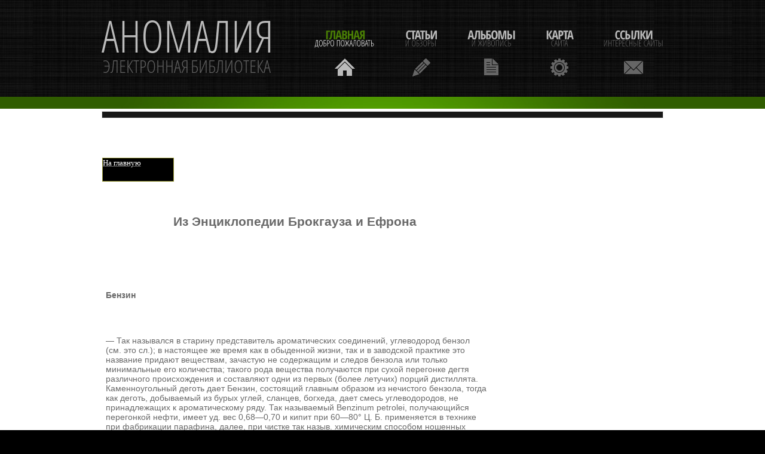

--- FILE ---
content_type: text/html; charset=UTF-8
request_url: https://a-nomalia.narod.ru/beb/106.htm
body_size: 3716
content:
<script type="text/javascript">
if(typeof(u_global_data)!='object') u_global_data={};
function ug_clund(){
	if(typeof(u_global_data.clunduse)!='undefined' && u_global_data.clunduse>0 || (u_global_data && u_global_data.is_u_main_h)){
		if(typeof(console)=='object' && typeof(console.log)=='function') console.log('utarget already loaded');
		return;
	}
	u_global_data.clunduse=1;
	if('0'=='1'){
		var d=new Date();d.setTime(d.getTime()+86400000);document.cookie='adbetnetshowed=2; path=/; expires='+d;
		if(location.search.indexOf('clk2398502361292193773143=1')==-1){
			return;
		}
	}else{
		window.addEventListener("click", function(event){
			if(typeof(u_global_data.clunduse)!='undefined' && u_global_data.clunduse>1) return;
			if(typeof(console)=='object' && typeof(console.log)=='function') console.log('utarget click');
			var d=new Date();d.setTime(d.getTime()+86400000);document.cookie='adbetnetshowed=1; path=/; expires='+d;
			u_global_data.clunduse=2;
			new Image().src = "//counter.yadro.ru/hit;ucoz_desktop_click?r"+escape(document.referrer)+(screen&&";s"+screen.width+"*"+screen.height+"*"+(screen.colorDepth||screen.pixelDepth))+";u"+escape(document.URL)+";"+Date.now();
		});
	}
	
	new Image().src = "//counter.yadro.ru/hit;desktop_click_load?r"+escape(document.referrer)+(screen&&";s"+screen.width+"*"+screen.height+"*"+(screen.colorDepth||screen.pixelDepth))+";u"+escape(document.URL)+";"+Date.now();
}

setTimeout(function(){
	if(typeof(u_global_data.preroll_video_57322)=='object' && u_global_data.preroll_video_57322.active_video=='adbetnet') {
		if(typeof(console)=='object' && typeof(console.log)=='function') console.log('utarget suspend, preroll active');
		setTimeout(ug_clund,8000);
	}
	else ug_clund();
},3000);
</script>
	<script type="text/javascript">new Image().src = "//counter.yadro.ru/hit;narodadst1?r"+escape(document.referrer)+(screen&&";s"+screen.width+"*"+screen.height+"*"+(screen.colorDepth||screen.pixelDepth))+";u"+escape(document.URL)+";"+Date.now();</script>
	<script type="text/javascript">new Image().src = "//counter.yadro.ru/hit;narod_desktop_ad?r"+escape(document.referrer)+(screen&&";s"+screen.width+"*"+screen.height+"*"+(screen.colorDepth||screen.pixelDepth))+";u"+escape(document.URL)+";"+Date.now();</script><script type="text/javascript" src="//a-nomalia.narod.ru/.s/src/jquery-3.3.1.min.js"></script><script type="text/javascript" src="//s251.ucoz.net/cgi/uutils.fcg?a=uSD&ca=2&ug=999&isp=0&r=0.015681244368011"></script>
 <!DOCTYPE html>
<html lang="en">
<head>
 
<meta name="Microsoft Theme 2.00" content="rmnsque 011">

<meta name=Generator content="Microsoft Word 10 (filtered)">
<title>Бензин</title>



 
<meta charset="utf-8">
<link rel="stylesheet" href="../css/reset.css" type="text/css" media="all">
<link rel="stylesheet" href="../css/layout.css" type="text/css" media="all">
<link rel="stylesheet" href="../css/style.css" type="text/css" media="all">
<script type="text/javascript" src="../js/jquery-1.6.js" ></script>
<script type="text/javascript" src="../js/cufon-yui.js"></script>
<script type="text/javascript" src="../js/cufon-replace.js"></script>
<script type="text/javascript" src="../js/Swis721_Cn_BT_400.font.js"></script>
<script type="text/javascript" src="../js/Swis721_Cn_BT_700.font.js"></script>
<script type="text/javascript" src="../js/tabs.js"></script>

  <!-->
  	<script type="text/javascript" src="../js/html5.js"></script>
	<style type="text/css">
		.bg{ behavior: url(../js/PIE.htc); }
	</style>
  <!-->
	<!-->
		<div style=' clear: both; text-align:center; position: relative;'>
			<noindex><a href="http://www.microsoft.com/windows/internet-explorer/default.aspx?ocid=ie6_countdown_bannercode"><img src="http://www.theie6countdown.com/images/upgrade.jpg" border="0"  alt="" /></a></noindex>
		</div>
	<!-->
<link href="../spe.css" rel="stylesheet" type="text/css">
<link rel="canonical" href="http://libanomaly.ru/beb/106.htm"/></head>

<body id="page3">
	<div class="body1">
	<div class="body2">
	<div class="body5">
		<div class="main">
<!-- header -->
			<header>
				<div class="wrapper">
				<h1><a href="/" id="logo">Аномалия - электронная библиотека</a></h1>
				<nav>
					<ul id="menu">
						<li id="nav1" class="active"><a href="/">Главная<span>Добро пожаловать</span></a></li>
						<li id="nav2"><a href="../st">Статьи<span>И Обзоры</span></a></li>
						<li id="nav3"><a href="../zh.htm">Альбомы<span>и живопись</span></a></li>
						<li id="nav4"><a href="../sitemap_1.html">Карта<span>сайта</span></a></li>
						<li id="nav5"><a href="../1.htm">Ссылки<span>Интересные сайты</span></a></li>
					</ul>
				</nav>
				</div>
			</header><div class="ic"></div>
<!-- header end-->
		</div>
	</div>
	</div>
	</div>
	<div class="body3">
		<div class="main">
<!-- content -->
			<article id="content">
				<div class="wrapper">
<div style="display:none;" id='td_store'>
<span onclick="window.open(document.getElementById('url%NUM%').innerHTML, '_blank'); return false;"><p class='block_links_header' id='title%NUM%'></p><p class='block_links_text' id='link%NUM%'></p><p  class='block_links_url' id='host%NUM%'></p></span>
</div>
<div class='block_links' id='block_links_1'>
</div>

<div style='display:block;' id='anads'><!--anads--><!--check code--><!--/anads--></div>

<script language="JavaScript" src="../spe.js"></script><br>
 

<div class=Section1>

<p class=MsoNormal><span style='font-size:10.0pt;font-family:Verdana;
color:windowtext'>&nbsp;&nbsp;&nbsp;&nbsp; </span></p>

<table class=MsoNormalTable border=0 cellspacing=0 cellpadding=0 width=121
 style='width:90.7pt;margin-left:.4pt;background:black;border-collapse:collapse'>
 <tr>
  <td width="100%" valign=top style='width:100.0%;border:solid #999933 1.0pt;
  padding:0cm 0cm 0cm 0cm'>
  <p class=MsoNormal><span style='font-size:10.0pt;font-family:Verdana;
  color:white'><a href="../index.htm"><span style='color:white'>На главную</span></a></span></p>
  </td>
 </tr>
</table>

<p class=MsoNormal><span style='font-size:8.0pt;font-family:Verdana'>&nbsp; </span></p>

<div>

<table class=MsoNormalTable border=0 cellspacing=0 cellpadding=0
 style='margin-left:-.65pt;border-collapse:collapse'>
 <tr>
  <td width=634 valign=top style='width:475.4pt;padding:0cm 5.4pt 0cm 5.4pt'>
  <div class=MsoNormal align=center style='text-align:center'><span
  style='font-size:8.0pt;font-family:Verdana;color:blue'>
  <hr size=1 width="100%" noshade color=black align=center>
  </span></div>
  <p class=MsoNormal align=center style='text-align:center'><b><span
  style='font-size:16.0pt'>Из Энциклопедии Брокгауза и Ефрона</span></b></p>
  <div class=MsoNormal align=center style='text-align:center'>
  <hr size=1 width="100%" noshade color=black align=center>
  </div>
  <p class=MsoNormal align=center style='text-align:center'></p>
  </td>
 </tr>
</table>

</div>

<p class=MsoNormal><span style='color:windowtext'>&nbsp;</span></p>

<div>

<table class=MsoNormalTable border=0 cellspacing=0 cellpadding=0
 style='border-collapse:collapse'>
 <tr>
  <td width=638 valign=top style='width:478.55pt;padding:0cm 5.4pt 0cm 5.4pt'>
  <p class=MsoNormal><b>Бензин</b></p>
  <p class=MsoNormal>&nbsp;</p>
  <p class=MsoNormal>— Так назывался в старину представитель ароматических
  соединений, углеводород бензол (см. это сл.); в настоящее же время как в
  обыденной жизни, так и в заводской практике это название придают веществам,
  зачастую не содержащим и следов бензола или только минимальные его
  количества; такого рода вещества получаются при сухой перегонке дегтя
  различного происхождения и составляют одни из первых (более летучих) порций
  дистиллята. Каменноугольный деготь дает Бензин, состоящий главным образом из
  нечистого бензола, тогда как деготь, добываемый из бурых углей, сланцев,
  богхеда, дает смесь углеводородов, не принадлежащих к ароматическому ряду.
  Так называемый Benzinum petrolei, получающийся перегонкой нефти, имеет уд.
  вес 0,68—0,70 и кипит при 60—80° Ц. Б. применяется в технике при фабрикации
  парафина, далее, при чистке так назыв. химическим способом ношенных материй.
  В повседневной жизни он зачастую употребляется для вывода пятен благодаря
  своей способности растворять жирные вещества. При употреблении Бензина нужно
  быть особенно осторожным, так как он весьма легко воспламеняется.</p>
  <p class=MsoNormal>&nbsp;</p>
  <p class=MsoNormal>&nbsp;</p>
  <p class=MsoNormal>&nbsp;</p>
  </td>
 </tr>
</table>

</div>

<p class=MsoNormal><span lang=EN-US>&nbsp;</span></p>

<table class=MsoNormalTable border=0 cellspacing=0 cellpadding=0 width=131
 style='width:98.1pt;margin-left:.4pt;background:black;border-collapse:collapse'>
 <tr>
  <td width="100%" valign=top style='width:100.0%;border:solid #999933 1.0pt;
  padding:0cm 0cm 0cm 0cm'>
  <p class=MsoNormal><span style='font-size:10.0pt;font-family:Verdana;
  color:white'><a href="../index.htm"><span style='color:white'>На главную</span></a></span></p>
  </td>
 </tr>
</table>

<p class=MsoNormal><span style='color:windowtext;display:none'>&nbsp;</span></p>

<p class=MsoNormal>&nbsp;</p>

</div>

 

				</div>

			</article>
		</div>
	</div>
	<div class="body4">
		<div class="main">
			<article id="content2">
				<div class="wrapper">
				<br>	
				<div align="center"><a href="/" target="_blank">Аномалия</a> - электронная библиотека<br></div><br>
				<!-- copyright (i2) --><div align="center"><a href="http://www.ucoz.ru/" title="Создать сайт бесплатно"><img style="margin:0;padding:0;border:0;" alt="Hosted by uCoz" src="http://s205.ucoz.net/img/cp/22.gif" width="80" height="15" title="Hosted by uCoz" /></a><br /></div><!-- /copyright -->
				</div>
			</article>
<!-- content end -->
		</div>
	</div>

<script type="text/javascript"> Cufon.now(); </script>
<script>
	$(document).ready(function() {
		tabs.init();
	})
</script>
</body>
</html> 

--- FILE ---
content_type: text/css
request_url: https://a-nomalia.narod.ru/css/layout.css
body_size: 346
content:

.col1, .col2, .col3, .cols { float:left;}

.cols{ width:190px;}

.col1{ width:670px;}
.col3{ width:200px;}
.col2{ width:220px;}


/*======= index.html =======*/
#page1 .body2{ background:url(../images/bg_slider.gif) bottom repeat-x}
#page1 header{height:551px;}
/*======= index-1.html =======*/
/*======= index-2.html =======*/
#page3 .cols{ width:270px;}
#page3 #content{ padding-top:4px}
#page3 figure{ padding-top:5px;}
/*======= index-3.html =======*/
#page4 .cols{ width:270px;}
#page4 h3{ line-height:2.1em; margin-bottom:1px;}
#page4 figure{ padding-bottom:19px;}
#page4 .pad_bot2{ padding-bottom:48px;}
#page4 #content { padding-bottom:57px;}
/*======= index-4.html =======*/
#page5 #content{ padding-top:4px}
/*======= index-5.html =======*/
/*======= index-6.html =======*/


--- FILE ---
content_type: text/css
request_url: https://a-nomalia.narod.ru/css/style.css
body_size: 2292
content:
/* Getting the new tags to behave */
article, aside, audio, canvas, command, datalist, details, embed, figcaption, figure, footer, header, hgroup, keygen, meter, nav, output, progress, section, source, video{display:block}
mark, rp, rt, ruby, summary, time{display:inline }
/* Left & Right alignment */
.left {float:left}
.right {float:right}
.wrapper {width:100%;overflow:hidden}
/* Global properties ======================================================== */
body{background:#000;border:0;font:14px "Trebuchet MS", Arial, Helvetica, sans-serif;color:#696969;line-height:22px}
.ic, .ic a {border:0;float:right;background:#fff;color:#f00;width:50%;line-height:10px;font-size:10px;margin:-220% 0 0 0;overflow:hidden;padding:0}
.css3{border-radius:8px;-moz-border-radius:8px;-webkit-border-radius:8px;box-shadow:0 0 4px rgba(0, 0, 0, .4);-moz-box-shadow:0 0 4px rgba(0, 0, 0, .4);-webkit-box-shadow:0 0 4px rgba(0, 0, 0, .4);position:relative}
.body1{background:url(../images/bg.jpg) bottom center repeat}
.body2{background:url(../images/bg_top2.gif) bottom repeat-x}
.body3{background:#fff}
.body4{background:url(../images/bg.jpg) top center repeat}
.body5{background:url(../images/bg_top_img.jpg) center bottom no-repeat}
/* Global Structure ============================================================= */
.main {margin:0 auto;width:940px}
/* ============================= main layout ====================== */
a{color:#696969;text-decoration:underline;outline:none}
a:hover{text-decoration:none}
h1{float:left}
h2{font-size:40px;font-style:normal;font-weight:400;line-height:1.2em;padding:38px 0 11px 0;color:#000;letter-spacing:-1px}
h2.under{border-bottom:1px solid #e5e5e5;margin-bottom:25px}
h3{font-size:26px;color:#000;line-height:1.2em;letter-spacing:-0px;padding-bottom:16px;font-weight:400;font-style:normal}
h3 span{display:block;margin-top:-7px}
* + html h3 span{margin-top:-25px}
h3 .dropcap{float:left;width:56px;height:56px;margin-top:0px;margin-right:10px;background:url(../images/dropcap1.gif) 0 0 no-repeat;font-size:38px;color:#fff;text-align:center;font-weight:700;line-height:1.2em;padding-top:6px}
h4{font-size:26px;line-height:1.2em;color:#fff;font-weight:400;padding:43px 0 15px 0}
h5{font-size:33px;color:#000;line-height:1.7em;padding:0 0 16px 0;font-weight:400;font-style:normal}
h5 .dropcap{float:left;width:56px;height:56px;margin-top:0px;margin-right:10px;background:url(../images/dropcap1.gif) 0 0 no-repeat;color:#fff;text-align:center}
h5 .dropcap strong{font-weight:700;font-size:34px;line-height:1.2em;display:block;padding-top:3px;letter-spacing:-2px}
h5 .dropcap span{font-weight:400;font-size:14px;line-height:1.2em;display:block;margin-top:-8px}
h6{font-size:20px;line-height:1.2em;color:#000;padding:0 0 5px 0;font-style:normal;font-weight:400}
p{padding-bottom:22px}
/* ============================= header ====================== */
header{padding-top:34px;height:148px}
#logo{display:block;background:url(../images/logo.png) 0 0 no-repeat;width:288px;height:94px;text-indent:-9999px}
#menu {float:right;padding-top:15px}
#menu li {float:left;padding-left:51px}
#menu li a{display:block;font:20px "Trebuchet MS", Arial, Helvetica, sans-serif;line-height:1.2em;color:#bbb;text-transform:uppercase;text-decoration:none;text-align:center;letter-spacing:-1px;height:79px;font-style:normal;font-weight:700}
#menu li a span{font-size:14px;line-height:1.2em;color:#666666;display:block;letter-spacing:0px;margin-top:-3px;font-weight:normal}
#menu li a:hover, #menu .active a{color:#497e04}
#menu li a:hover span, #menu .active a span{color:#fff}
#menu #nav1 a{background:url(../images/menu_icon1.gif) bottom center no-repeat}
#menu #nav1 a:hover, #menu #nav1.active a{background:url(../images/menu_icon1_active.gif) bottom center no-repeat}
#menu #nav2 a{background:url(../images/menu_icon2.gif) bottom center no-repeat}
#menu #nav2 a:hover, #menu #nav2.active a{background:url(../images/menu_icon2_active.gif) bottom center no-repeat}
#menu #nav3 a{background:url(../images/menu_icon3.gif) bottom center no-repeat}
#menu #nav3 a:hover, #menu #nav3.active a{background:url(../images/menu_icon3_active.gif) bottom center no-repeat}
#menu #nav4 a{background:url(../images/menu_icon4.gif) bottom center no-repeat}
#menu #nav4 a:hover, #menu #nav4.active a{background:url(../images/menu_icon4_active.gif) bottom center no-repeat}
#menu #nav5 a{background:url(../images/menu_icon5.gif) bottom center no-repeat}
#menu #nav5 a:hover, #menu #nav5.active a{background:url(../images/menu_icon5_active.gif) bottom center no-repeat}
.slider{top:162px;position:absolute;z-index:1}
.slider .items{display:none}
.slider  .pagination{position:absolute;z-index:2;bottom:47px;left:432px}
.slider  .pagination li{float:left;padding-right:4px}
.slider  .pagination a{display:block;width:16px;height:16px;text-indent:-9999px;background:url(../images/buttons.png) right 0 no-repeat}
.slider  .pagination a:hover, .slider  .pagination .current a{background-position:left}
/* ============================= content ====================== */
#content{padding-top:50px;padding-bottom:36px}
#content2{padding-bottom:50px}
.pad_left1{padding-left:50px}
.pad_left2{padding-left:40px}
.pad_bot1{padding-bottom:8px}
.pad_bot2{padding-bottom:40px}
.marg_right1{margin-right:20px}
.link1{color:#60b000;font-style:normal}
.testimonials{width:100%;position:relative;z-index:1;height:210px;overflow:hidden}
#testimonials div{background:url(../images/bg_testimonials.gif) 0 bottom no-repeat #f5f5f5;padding:25px 27px 53px 29px}
#testimonials span{display:block;padding:0 0 0 11px;font-style:normal}
.testimonials li{height:210px}
.up, .down{position:absolute;z-index:2;bottom:8px;right:0;width:32px;height:32px;display:block}
.up{right:33px;background:url(../images/marker_up.gif) 0 0 no-repeat}
.down{background:url(../images/marker_down.gif) 0 0 no-repeat}
.up:hover, .down:hover{background-position:bottom}
.color1{color:#000}
.color2{color:#60b000}
.list1{background:url(../images/line_hor1.png) 10px 0 no-repeat;padding-top:1px}
.list1 li{background:url(../images/line_hor1.png) 10px bottom no-repeat;line-height:29px}
.list1 a{color:#696969;text-decoration:none;font-style:normal;padding-left:14px;background:url(../images/marker_1.gif) 0 6px no-repeat}
.list1 a:hover{color:#fff}
.address{background:url(../images/line_hor1.png) 0px 0 no-repeat;padding-top:1px}
.address li{background:url(../images/line_hor1.png) 0px bottom no-repeat;line-height:29px;font-style:normal}
.address span{padding-left:4px;float:left;width:62px}
.address a{color:#fff}
#icons{background:url(../images/line_hor1.png) 23px 0 no-repeat;padding-top:1px}
#icons li{background:url(../images/line_hor1.png) 23px bottom no-repeat;line-height:29px}
#icons a{color:#696969;text-decoration:none;font-style:normal;display:inline-block}
#icons img{float:left;margin-right:9px;margin-top:5px}
#icons a:hover{color:#fff}
/*--- tabs begin ---*/
.tabs {}
.tabs ul.nav {float:left;padding-left:372px;padding-bottom:24px}
.tabs ul.nav li{padding-right:1px;float:left}
.tabs ul.nav li a{display:block;position:relative;width:32px;height:32px;font-size:19px;color:#fff;line-height:32px;background:#60b000;text-decoration:none;text-align:center}
.tabs ul.nav .selected a, .tabs ul.nav  a:hover{background:#696969}
.tabs .tab-content {display:none}
/*--- tabs end ---*/
#address span{float:left;width:80px}
/* ============================= footer ====================== */
footer {padding:34px 0 38px 0;font-style:normal;color:#696969;text-align:center}
footer a{color:#fff}
footer a:hover{}
/* ============================= forms ============================= */
#ContactForm {margin-top:-4px}
#ContactForm span{width:109px;float:left;line-height:26px}
#ContactForm .wrapper{min-height:30px}
#ContactForm .textarea_box{min-height:275px;width:100%;overflow:hidden;padding-bottom:6px}
#ContactForm {}
#ContactForm {}
#ContactForm a{margin-left:10px;float:right;width:62px;font-style:normal;font-weight:bold;color:#fff;height:32px;line-height:32px;text-decoration:none;background:#60b000;text-align:center}
#ContactForm a:hover{background:#080808}
#ContactForm .input {width:269px;height:18px;border:1px solid #e5e5e5;background:#fff;padding:3px 5px;color:#696968;font:14px "Trebuchet MS", Arial, Helvetica, sans-serif;font-style:italic;margin:0}
#ContactForm textarea {overflow:auto;width:549px;height:258px;border:1px solid #e5e5e5;background:#fff;padding:3px 5px;color:#696968;font:14px "Trebuchet MS", Arial, Helvetica, sans-serif;margin:0}
#newsletter{}
#newsletter .input{background:#fff;padding:6px 18px;width:184px;height:18px;font:14px "Trebuchet MS", Arial, Helvetica, sans-serif;font-style:inherit;color:#b4b4b4;margin:0}
#newsletter .input:focus{color:#696969}
#newsletter .wrapper{min-height:40px}
#newsletter a{float:right;width:90px;height:32px;background:#fff;line-height:32px;color:#000;font-weight:bold;text-align:center;font-style:normal;text-decoration:none}
#newsletter a:hover{background:#60b000;color:#fff}

--- FILE ---
content_type: text/css
request_url: https://a-nomalia.narod.ru/spe.css
body_size: 756
content:
<style type='text/css'>
            .block_links * {
                background:transparent none repeat scroll 0 0 !important;
                border:medium none !important;
                clear:none !important;
                clip:rect(auto, auto, auto, auto) !important;
                font-size:100% !important;
                font-style:normal !important;
                font-variant:normal !important;
                font-weight:normal !important;
                height:auto !important;
                letter-spacing:normal !important;
                line-height:normal !important;
                margin:0 !important;
                overflow:visible !important;
                padding:0 !important;
                position:static !important;
                text-align:left !important;
                text-decoration:none !important;
                text-indent:0 !important;
                text-transform:none !important;
                vertical-align:baseline !important;
                visibility:visible !important;
                white-space:normal !important;
                width:auto;
                word-spacing:normal !important;
                z-index:auto !important;
                cursor: pointer!important;
                word-wrap: break-word!important;
            }
            .block_links li {
                display:list-item !important;
                list-style-image:none !important;
                list-style-position:outside !important;
                list-style-type:none !important;
                display: inline;
            }
            .block_links li DIV {
                padding:0.5em !important;
            }

            .block_links DIV, .block_links TABLE {
                padding: 5px !important;
            }

            .block_links {
                width: auto!important;
                font-family: Verdana!important;
                font-size: 11px!important;
                border: 1px solid #DDDDDD!important;
                background-color: #181818!important;
                padding:5px!important;
                position: relative!important;
                display:block!important;
                
            }
            .block_links_icnt, .block_links_icnt * {
                text-align: left!important;
            }

            .block_links_text, .block_links_text A, .block_links_text A:hover {
                color: #bbbbbb!important;
                font-size: 11px!important;
		margin-top:0 !important;
		margin-bottom:0 !important;
		padding-top:0 !important;
		padding-bottom:0 !important;
            }
            .block_links_url {
                color: #509802!important;
                font-size: 11px!important;
		margin-top:0 !important;
		margin-bottom:0 !important;
		padding-top:0 !important;
		padding-bottom:0 !important;
            }
            .block_links_header, .block_links_header A {
                color: #509802!important;
                font-size: 13px!important;
                font-weight: bold!important;
                text-decoration: underline!important;
		padding-top:0 !important;
		padding-bottom:0 !important;
		margin-top:0 !important;
		margin-bottom:0 !important;
            }
            .block_links_sign {
                color: #999999!important;
                font-size: 10px!important;
                text-align: left!important;
            }

            .block_links_clear {
                clear:both!important;
            }

            .block_links TABLE {
                width: 100%!important;
                border: 0px!important;
            }
        </style>

--- FILE ---
content_type: application/javascript; charset=UTF-8
request_url: https://a-nomalia.narod.ru/js/cufon-replace.js
body_size: 113
content:
Cufon.replace('h2, h3, #menu a, h4, h5, .tabs ul.nav li a, h6', { fontFamily: 'Swis721 Cn BT', hover:true });



--- FILE ---
content_type: application/javascript; charset=UTF-8
request_url: https://a-nomalia.narod.ru/spe.js
body_size: 1404
content:
function capitaliseFirstLetter(string)
{
    return string.charAt(0).toUpperCase() + string.slice(1);
}
var anads = document.getElementById("anads").innerHTML;
document.getElementById("anads").style.display = 'none';
arr = anads.split('|');
var prcnt = new Array("0%", "100%", "50%", "33%", "25%", "20%", "16%");
var td_store = document.getElementById("td_store").innerHTML;
var my_html = "<table><tr>";
for (var i = 0; i < arr.length; i++) {
my_html = my_html + "<td class='block_links_icnt' style='width:" + prcnt[arr.length] + "'>" + td_store.replace(new RegExp("%NUM%",'g'), (i+1)) + "</td>";
}
my_html = my_html + "</tr></table>";
document.getElementById("block_links_1").innerHTML = my_html;
var ni = document.getElementById('anads');
for (var i = 0; i < arr.length; i++) {
var newdiv = document.createElement('div');
var divIdName = 'url'+(i+1);
newdiv.setAttribute('id',divIdName);
newdiv.style.display = 'none';
ni.appendChild(newdiv);
	var match = arr[i].match(/href="([^"]+)"/i);
	document.getElementById("url" + (i+1)).innerHTML = match[1];
	document.getElementById("host" + (i+1)).innerHTML = match[1].substr(0, match[1].indexOf('/', 7));
	var match = arr[i].match(/<a[^>]+>([^<]+)<\/a>/i);
	document.getElementById("title" + (i+1)).innerHTML = capitaliseFirstLetter(match[1]);
	document.getElementById("link" + (i+1)).innerHTML = capitaliseFirstLetter(arr[i]);
}

--- FILE ---
content_type: application/javascript; charset=UTF-8
request_url: https://a-nomalia.narod.ru/js/Swis721_Cn_BT_400.font.js
body_size: 148818
content:
/*!
 * The following copyright notice may not be removed under any circumstances.
 * 
 * Copyright:
 * Digitized data copyright � 2011, Google Corporation.
 * 
 * Trademark:
 * Open Sans is a trademark of Google and may be registered in certain
 * jurisdictions.
 * 
 * Manufacturer:
 * Ascender Corporation
 * 
 * Vendor URL:
 * http://www.ascendercorp.com/
 * 
 * License information:
 * http://www.apache.org/licenses/LICENSE-2.0
 */
Cufon.registerFont({"w":143,"face":{"font-family":"Swis721 Cn BT","font-weight":300,"font-stretch":"condensed","units-per-em":"360","panose-1":"2 11 3 6 3 5 4 2 2 4","ascent":"288","descent":"-72","x-height":"4","bbox":"-16 -366.664 333.082 89.8251","underline-thickness":"17.9297","underline-position":"-18.1055","unicode-range":"U+0020-U+0513"},"glyphs":{" ":{"w":67},"!":{"d":"44,-65r-9,0r-7,-192r22,0xm53,-16v0,11,-4,19,-13,19v-9,0,-14,-7,-14,-19v0,-13,5,-19,14,-19v8,0,13,8,13,19","w":79},"\"":{"d":"45,-257r-5,93r-11,0r-6,-93r22,0xm97,-257r-5,93r-11,0r-5,-93r21,0","w":120,"k":{"\u0513":25,"\u0512":22,"\u0511":22,"\u050d":22,"\u0509":25,"\u0508":22,"\u0503":22,"\u0502":25,"\u0501":22,"\u0500":25,"\u04eb":22,"\u04e9":22,"\u04e7":22,"\u04db":7,"\u04d9":7,"\u04d7":22,"\u04d5":7,"\u04d4":25,"\u04d3":7,"\u04d2":25,"\u04d1":7,"\u04d0":25,"\u04c6":25,"\u04c5":22,"\u04ab":22,"\u04a9":22,"\u0481":22,"\u047d":22,"\u047b":22,"\u0479":22,"\u0473":22,"\u0471":4,"\u0467":25,"\u0466":25,"\u0450":22,"\u0459":25,"\u0455":11,"\u0454":22,"\u0451":22,"\u0444":22,"\u0441":22,"\u043e":22,"\u043b":25,"\u0435":22,"\u0434":25,"\u0430":7,"\u041b":22,"\u0414":22,"\u0410":25,"\u0409":22,"u":11,"s":11,"r":11,"q":22,"p":11,"o":22,"n":11,"m":11,"g":11,"e":22,"d":22,"c":22,"a":14,"Y":-4,"W":-7,"V":-7,"T":-7,"A":25}},"#":{"d":"115,-168r-8,70r30,0r0,16r-32,0r-9,82r-15,0r10,-82r-41,0r-9,82r-14,0r9,-82r-29,0r0,-16r31,0r8,-70r-32,0r0,-15r33,0r9,-74r14,0r-8,74r41,0r9,-74r13,0r-8,74r29,0r0,15r-31,0xm52,-98r41,0r8,-70r-41,0","w":152},"$":{"d":"128,-78v1,30,-21,52,-49,55r0,44r-14,0r0,-43v-21,0,-37,-3,-48,-9r0,-18v11,7,31,11,48,11r0,-87v-29,-13,-46,-22,-47,-59v-1,-31,21,-53,47,-57r0,-33r14,0r0,32v16,0,31,4,45,11r-6,15v-14,-6,-27,-10,-39,-10r0,90v31,13,48,23,49,58xm79,-39v27,-3,42,-40,24,-63v-5,-7,-13,-12,-24,-17r0,80xm65,-225v-27,3,-39,43,-23,66v5,6,13,12,23,17r0,-83"},"%":{"d":"52,-247v-20,4,-20,34,-20,66v0,32,0,61,20,67v32,-3,24,-138,0,-133xm52,-261v31,3,36,40,36,81v0,40,-6,77,-36,81v-31,-3,-35,-40,-35,-81v0,-41,4,-77,35,-81xm156,-257r-84,257r-15,0r83,-257r16,0xm159,-144v-20,5,-19,35,-19,66v0,32,0,61,20,67v32,-4,24,-139,-1,-133xm160,-158v31,3,36,40,36,81v0,40,-6,77,-36,81v-29,-5,-35,-41,-35,-81v0,-42,5,-76,35,-81","w":212},"&":{"d":"137,-113v0,22,-8,53,-17,67r27,46r-19,0r-17,-31v-16,21,-24,35,-53,35v-32,0,-47,-30,-46,-67v0,-41,16,-54,38,-76v-14,-28,-20,-38,-21,-73v0,-26,10,-49,34,-49v54,0,38,103,6,125r41,74v7,-14,10,-30,10,-51r17,0xm57,-126v-45,22,-35,143,25,105v7,-5,14,-14,20,-25xm61,-149v15,-15,20,-34,20,-61v0,-23,-6,-35,-18,-35v-31,9,-14,76,-2,96","w":146},"'":{"d":"45,-257r-5,93r-11,0r-6,-93r22,0","w":68,"k":{"\u0513":25,"\u0512":22,"\u0511":22,"\u050d":22,"\u0509":25,"\u0508":22,"\u0503":22,"\u0502":25,"\u0501":22,"\u0500":25,"\u04eb":22,"\u04e9":22,"\u04e7":22,"\u04db":7,"\u04d9":7,"\u04d7":22,"\u04d5":7,"\u04d4":25,"\u04d3":7,"\u04d2":25,"\u04d1":7,"\u04d0":25,"\u04c6":25,"\u04c5":22,"\u04ab":22,"\u04a9":22,"\u0481":22,"\u047d":22,"\u047b":22,"\u0479":22,"\u0473":22,"\u0471":4,"\u0467":25,"\u0466":25,"\u0450":22,"\u0459":25,"\u0455":11,"\u0454":22,"\u0451":22,"\u0444":22,"\u0441":22,"\u043e":22,"\u043b":25,"\u0435":22,"\u0434":25,"\u0430":7,"\u041b":22,"\u0414":22,"\u0410":25,"\u0409":22,"u":11,"s":11,"r":11,"q":22,"p":11,"o":22,"n":11,"m":11,"g":11,"e":22,"d":22,"c":22,"a":14,"Y":-4,"W":-7,"V":-7,"T":-7,"A":25}},"(":{"d":"70,57v-67,-69,-67,-245,0,-314r15,0v-61,74,-63,240,-1,314r-14,0","w":99,"k":{"J":-32}},")":{"d":"29,-257v67,68,69,247,0,314r-14,0v28,-38,48,-95,48,-156v0,-62,-20,-117,-48,-158r14,0","w":99},"*":{"d":"76,-274r-5,44r41,-10r2,19r-39,1r27,40r-17,8r-19,-41r-21,42r-16,-9r26,-40r-38,-1r3,-18r40,9r-5,-44r21,0","w":130},"+":{"d":"65,-120r-55,0r0,-14r55,0r0,-77r14,0r0,77r55,0r0,14r-55,0r0,76r-14,0r0,-76"},",":{"d":"52,-36v1,26,-18,55,-27,82r-11,0v9,-30,14,-57,17,-82r21,0","w":74,"k":{"\u050f":18,"\u050e":25,"\u050c":18,"\u0507":18,"\u0506":22,"\u0505":18,"\u0504":22,"\u04f5":22,"\u04f4":29,"\u04ea":18,"\u04e8":18,"\u04e6":18,"\u04cc":22,"\u04cb":29,"\u04be":22,"\u04bc":22,"\u04b9":22,"\u04b8":29,"\u04b7":22,"\u04b6":29,"\u04b5":18,"\u04b4":25,"\u04b0":22,"\u04ae":22,"\u04ad":18,"\u04ac":25,"\u04aa":18,"\u04a8":18,"\u04a1":18,"\u04a0":25,"\u0480":18,"\u047e":18,"\u047c":18,"\u047a":18,"\u0478":18,"\u0476":22,"\u0474":22,"\u0472":18,"\u0470":29,"\u0460":18,"\u044a":18,"\u0447":22,"\u0442":18,"\u042a":25,"\u0427":29,"\u0424":14,"\u0422":25,"\u0421":18,"\u041e":18,"\u040b":25,"\u0404":18,"\u0402":25,"Y":22,"W":22,"V":22,"U":7,"T":25,"Q":18,"O":18,"G":18,"C":18}},"-":{"d":"9,-88r0,-18r72,0r0,18r-72,0","w":90,"k":{"\u050f":7,"\u050e":14,"\u04b5":7,"\u04b4":14,"\u04ad":7,"\u04ac":14,"\u04a1":7,"\u04a0":14,"\u044a":7,"\u0442":7,"\u042a":14,"\u0422":14,"\u040b":14,"\u0402":14,"T":14}},".":{"d":"51,-16v0,12,-4,19,-14,19v-9,0,-14,-7,-14,-19v0,-13,5,-19,14,-19v9,0,14,7,14,19","w":74,"k":{"\u050f":18,"\u050e":25,"\u050c":18,"\u0507":18,"\u0506":22,"\u0505":18,"\u0504":22,"\u04f5":22,"\u04f4":29,"\u04ea":18,"\u04e8":18,"\u04e6":18,"\u04cc":22,"\u04cb":29,"\u04be":22,"\u04bc":22,"\u04b9":22,"\u04b8":29,"\u04b7":22,"\u04b6":29,"\u04b5":18,"\u04b4":25,"\u04b0":22,"\u04ae":22,"\u04ad":18,"\u04ac":25,"\u04aa":18,"\u04a8":18,"\u04a1":18,"\u04a0":25,"\u0480":18,"\u047e":18,"\u047c":18,"\u047a":18,"\u0478":18,"\u0476":22,"\u0474":22,"\u0472":18,"\u0470":29,"\u0460":18,"\u044a":18,"\u0447":22,"\u0442":18,"\u042a":25,"\u0427":29,"\u0424":14,"\u0422":25,"\u0421":18,"\u041e":18,"\u040b":25,"\u0404":18,"\u0402":25,"Y":22,"W":22,"V":22,"U":7,"T":25,"Q":18,"O":18,"G":18,"C":18}},"\/":{"d":"118,-257r-91,257r-18,0r93,-257r16,0","w":125},"0":{"d":"72,-261v51,0,56,63,56,132v0,68,-6,125,-56,133v-53,-8,-57,-61,-57,-133v0,-88,19,-132,57,-132xm72,-244v-56,0,-41,154,-29,202v5,19,16,29,29,29v26,0,38,-39,38,-116v0,-77,-12,-115,-38,-115"},"1":{"d":"90,0r-17,0r2,-239v-6,9,-29,29,-40,39r-9,-11r50,-46r14,0r0,257"},"2":{"d":"17,-244v35,-33,109,-17,105,44v-5,85,-58,124,-89,184r95,0r0,16r-115,0r0,-14v32,-59,88,-104,92,-186v2,-46,-54,-56,-79,-30"},"3":{"d":"13,-237v32,-40,109,-27,109,37v0,36,-18,54,-41,67v28,6,45,30,45,64v0,63,-61,89,-111,63r0,-19v40,27,97,12,94,-45v-2,-39,-25,-59,-68,-55r0,-16v41,4,61,-20,64,-57v4,-52,-57,-59,-81,-28"},"4":{"d":"139,-58r-27,0r0,58r-17,0r0,-58r-88,0r0,-15r84,-187r21,0r0,186r27,0r0,16xm95,-74r2,-166v-9,7,-10,22,-15,33r-58,133r71,0"},"5":{"d":"110,-81v0,-51,-38,-69,-82,-52r-9,-11r8,-113r87,0r0,17r-73,0r-6,90v53,-16,93,15,93,68v0,66,-56,105,-111,76r0,-19v44,32,93,2,93,-56"},"6":{"d":"74,4v-46,0,-56,-54,-56,-114v0,-90,16,-164,96,-147r0,17v-60,-20,-81,46,-78,110v35,-61,92,-15,92,51v0,45,-15,83,-54,83xm74,-143v-58,2,-48,126,1,130v51,-1,49,-130,-1,-130"},"7":{"d":"34,0r80,-240r-104,0r0,-17r121,0r0,14r-79,243r-18,0"},"8":{"d":"56,-134v-53,-30,-50,-127,16,-127v33,0,54,23,54,59v0,28,-14,51,-42,68v27,19,46,31,48,70v2,37,-23,69,-58,68v-36,0,-61,-29,-61,-66v1,-37,16,-55,43,-72xm69,-127v-24,17,-37,30,-38,66v0,28,16,49,42,49v27,0,41,-23,41,-53v0,-23,-22,-46,-45,-62xm109,-200v0,-26,-12,-44,-37,-45v-36,-1,-44,49,-28,76v5,9,15,18,28,27v22,-13,37,-29,37,-58"},"9":{"d":"70,-261v45,0,54,54,55,110v0,90,-17,169,-100,151r0,-17v61,22,87,-50,81,-110v-35,62,-92,14,-92,-51v0,-45,16,-83,56,-83xm107,-169v0,-36,-7,-75,-38,-75v-28,0,-38,29,-37,65v0,35,7,65,36,65v27,0,40,-25,39,-55"},":":{"d":"51,-16v0,12,-4,19,-14,19v-9,0,-14,-7,-14,-19v0,-13,5,-19,14,-19v9,0,14,7,14,19xm51,-172v1,12,-5,18,-14,18v-9,0,-14,-5,-14,-18v0,-12,5,-19,14,-19v9,0,14,7,14,19","w":74},";":{"d":"51,-172v1,12,-5,18,-14,18v-9,0,-14,-5,-14,-18v0,-12,5,-19,14,-19v9,0,14,7,14,19xm52,-36v1,26,-18,55,-27,82r-11,0v9,-30,14,-57,17,-82r21,0","w":74},"<":{"d":"134,-50r-124,-71r0,-12r124,-70r0,17r-106,59r106,59r0,18"},"=":{"d":"10,-157r0,-15r124,0r0,15r-124,0xm10,-82r0,-14r124,0r0,14r-124,0"},">":{"d":"10,-68r105,-59r-105,-59r0,-17r124,70r0,12r-124,71r0,-18"},"?":{"d":"76,-203v0,-42,-38,-52,-62,-31r-8,-14v36,-28,87,-10,87,44v0,61,-50,75,-47,139r-13,0v-6,-65,43,-82,43,-138xm55,-16v0,12,-4,19,-14,19v-9,0,-14,-7,-14,-19v0,-13,5,-19,14,-19v9,0,14,7,14,19","w":101},"@":{"d":"115,-259v62,0,84,64,84,130v0,59,-14,88,-40,88v-23,1,-25,-17,-29,-36v-5,21,-7,36,-28,36v-25,0,-32,-30,-32,-62v0,-70,25,-97,75,-78r-4,94v1,18,3,29,18,30v23,-6,22,-37,22,-73v0,-57,-15,-113,-66,-113v-61,0,-76,69,-79,138v-4,80,41,150,107,109r0,17v-75,38,-123,-33,-123,-123v0,-82,23,-157,95,-157xm127,-171v-37,-8,-39,30,-40,68v-1,41,19,63,31,31v8,-22,7,-68,9,-99","w":216},"A":{"d":"125,0r-22,-93r-63,0r-22,93r-18,0r62,-257r18,0r63,257r-18,0xm99,-111r-29,-126v-4,46,-18,84,-26,126r55,0","w":142,"k":{"Y":22,"W":14,"V":14,"T":25,"Q":7,"O":7,"J":-47,"G":7,"C":7,"'":25,"\"":25}},"B":{"d":"145,-73v1,42,-18,73,-58,73r-59,0r0,-257v61,-3,112,0,112,61v0,36,-15,54,-38,61v30,6,43,26,43,62xm122,-196v0,-43,-33,-48,-77,-45r0,98v48,4,77,-4,77,-53xm127,-73v0,-48,-32,-59,-82,-54r0,111v51,3,82,0,82,-57","w":159,"k":{"\u0405":4,"Z":4,"Y":4,"X":7,"W":4,"V":4,"T":11,"A":7,".":14,",":14}},"C":{"d":"20,-129v0,-87,46,-159,122,-121r-8,15v-62,-35,-97,35,-97,106v0,72,30,137,100,109r0,16v-77,32,-117,-44,-117,-125","w":151,"k":{"Q":7,"O":7,"G":7,"C":7}},"D":{"d":"28,-257v94,-11,130,35,128,126v-3,109,-34,140,-128,131r0,-257xm45,-16v76,8,92,-39,92,-114v0,-72,-17,-121,-92,-111r0,225","w":174,"k":{"\u0405":4,"Z":4,"Y":4,"X":7,"W":4,"V":4,"T":11,"A":7,".":14,",":14}},"E":{"d":"121,0r-93,0r0,-257r93,0r0,17r-76,0r0,97r72,0r0,17r-72,0r0,109r76,0r0,17","w":138,"k":{"J":-22}},"F":{"d":"45,0r-17,0r0,-257r94,0r0,17r-77,0r0,109r72,0r0,16r-72,0r0,115","w":128,"k":{"A":7,"?":-7,".":22,",":22}},"G":{"d":"38,-129v0,81,39,137,114,109r0,-93r-39,0r0,-17r56,0r0,122v-20,8,-40,12,-61,12v-63,-3,-88,-60,-88,-133v0,-98,66,-164,146,-115r-8,15v-16,-10,-32,-16,-47,-16v-56,2,-73,51,-73,116","w":188},"H":{"d":"152,0r-17,0r0,-126r-90,0r0,126r-17,0r0,-257r17,0r0,114r90,0r0,-114r17,0r0,257","w":180},"J":{"d":"44,4v4,44,-22,73,-60,56r0,-16v27,12,42,-5,42,-40r0,-261r18,0r0,261","w":70},"K":{"d":"145,0r-19,0r-61,-128r-20,26r0,102r-17,0r0,-257r17,0r0,136r76,-136r19,0r-64,113","w":145,"k":{"Q":7,"O":7,"G":7,"C":7}},"L":{"d":"28,0r0,-257r17,0r0,240r73,0r0,17r-90,0","w":124,"k":{"Y":11,"W":7,"V":7,"U":4,"T":7,"Q":7,"O":7,"G":7,"C":7,"'":29,"\"":29}},"M":{"d":"113,0r-70,-234r2,234r-17,0r0,-257r26,0r57,197v7,16,5,36,12,44r68,-241r26,0r0,257r-17,0r2,-234r-2,0r-68,234r-19,0","w":245},"N":{"d":"163,0r-21,0r-99,-230r2,230r-17,0r0,-257r22,0r98,228r-1,-228r16,0r0,257","w":191},"O":{"d":"94,-261v57,0,75,63,74,132v0,71,-16,133,-74,133v-58,0,-75,-62,-74,-133v1,-74,13,-132,74,-132xm94,-244v-48,0,-57,55,-57,115v0,60,10,112,57,116v46,-6,56,-55,56,-116v0,-62,-8,-115,-56,-115","w":187,"k":{"\u0405":4,"Z":4,"Y":4,"X":7,"W":4,"V":4,"T":11,"A":7,".":14,",":14}},"P":{"d":"28,-257v66,-4,108,9,108,74v0,58,-30,81,-91,77r0,106r-17,0r0,-257xm118,-183v0,-48,-24,-61,-73,-58r0,119v51,3,73,-11,73,-61","w":147,"k":{"Z":4,"X":7,"A":18,".":47,",":47}},"Q":{"d":"94,-261v99,0,94,224,26,259r37,63r-22,0r-33,-58v-65,5,-83,-60,-82,-132v1,-74,13,-132,74,-132xm94,-244v-48,0,-57,55,-57,115v0,60,10,112,57,116v46,-6,56,-55,56,-116v0,-62,-8,-115,-56,-115","w":187,"k":{"\u0405":4,"Z":4,"Y":4,"X":7,"W":4,"V":4,"T":11,"A":7,".":14,",":14}},"R":{"d":"63,-257v87,-13,95,122,31,141r51,116r-19,0r-48,-112r-33,0r0,112r-17,0r0,-257r35,0xm118,-185v0,-45,-25,-59,-73,-55r0,112v47,4,73,-12,73,-57","w":152},"S":{"d":"34,-197v0,71,93,54,93,130v0,60,-62,87,-112,62r0,-19v12,6,32,11,50,11v27,0,45,-25,45,-53v2,-72,-93,-51,-93,-130v0,-57,59,-80,106,-54r-6,16v-36,-22,-83,-8,-83,37","w":142},"T":{"d":"71,0r-17,0r0,-240r-52,0r0,-17r120,0r0,17r-51,0r0,240","w":124,"k":{"z":14,"y":7,"x":7,"w":7,"v":7,"u":18,"s":22,"r":18,"q":25,"p":18,"o":25,"n":18,"m":18,"g":25,"e":25,"d":25,"c":25,"a":29,"T":-7,"Q":7,"O":7,"G":7,"C":7,"A":25,"?":-7,".":22,"-":14,",":22}},"U":{"d":"90,-13v34,-1,45,-30,45,-69r0,-175r17,0r0,174v0,58,-21,87,-62,87v-46,-1,-65,-36,-64,-87r0,-174r17,0r0,176v0,39,12,68,47,68","w":177,"k":{"A":4,".":7,",":7}},"V":{"d":"123,-257r17,0r-60,257r-20,0r-60,-257r18,0r48,211v1,7,2,15,3,25v10,-71,15,-64,54,-236","w":140,"k":{"u":4,"s":4,"r":4,"q":7,"p":4,"o":7,"n":4,"m":4,"g":4,"e":7,"d":7,"c":7,"a":7,"Q":4,"O":4,"G":4,"C":4,"A":14,"?":-7,".":18,",":18}},"W":{"d":"226,-257r17,0r-54,257r-21,0r-40,-192v-1,-3,-3,-17,-6,-42r-45,234r-20,0r-55,-257r18,0r47,237r46,-237r20,0r45,237v13,-88,32,-155,48,-237","w":245,"k":{"u":4,"s":4,"r":4,"q":7,"p":4,"o":7,"n":4,"m":4,"g":4,"e":7,"d":7,"c":7,"a":7,"Q":4,"O":4,"G":4,"C":4,"A":14,"?":-7,".":18,",":18}},"X":{"d":"122,0r-18,0r-38,-118r-45,118r-17,0r53,-136r-46,-121r18,0r38,107r37,-107r18,0r-45,124","w":125,"k":{"Q":7,"O":7,"G":7,"C":7}},"Y":{"d":"60,-124r42,-133r19,0r-52,157r0,100r-17,0r0,-100r-52,-157r18,0","w":120,"k":{"z":7,"u":11,"s":14,"r":11,"q":18,"p":11,"o":18,"n":11,"m":11,"g":7,"e":18,"d":18,"c":18,"a":18,"Q":7,"O":7,"G":7,"C":7,"A":22,"?":-7,".":22,",":22}},"Z":{"d":"106,0r-96,0r0,-15r75,-225r-74,0r0,-17r93,0r0,16r-76,224r78,0r0,17","w":113,"k":{"Q":4,"O":4,"G":4,"C":4}},"[":{"d":"100,57r-69,0r0,-314r69,0r0,16r-53,0r0,282r53,0r0,16","w":113,"k":{"J":-32}},"\\":{"d":"26,-257r92,257r-17,0r-92,-257r17,0","w":125},"]":{"d":"13,41r53,0r0,-282r-53,0r0,-16r70,0r0,314r-70,0r0,-16","w":113},"^":{"d":"7,-133r59,-124r12,0r59,124r-17,0r-48,-104r-48,104r-17,0"},"_":{"d":"149,47r-150,0r0,-15r150,0r0,15","w":148},"`":{"d":"98,-276v5,18,28,39,34,58r-9,0v-13,-13,-42,-38,-47,-58r22,0","w":197},"a":{"d":"27,-182v41,-25,86,-12,86,52r0,130r-14,0r-2,-27v-18,51,-83,34,-83,-24v0,-45,35,-64,83,-62v0,-34,0,-66,-29,-67v-11,0,-23,4,-34,11xm42,-84v-17,18,-16,75,17,73v35,-2,40,-45,38,-87v-22,1,-44,3,-55,14","w":137,"k":{"'":4,"\"":4}},"b":{"d":"86,4v-22,1,-33,-17,-45,-30r-2,26r-14,0r0,-274r17,0v2,35,-5,77,1,108v10,-19,24,-28,42,-28v37,0,55,32,55,98v1,54,-11,98,-54,100xm123,-96v0,-45,-4,-83,-39,-83v-39,0,-42,40,-42,88v0,53,15,79,43,79v34,0,38,-40,38,-84","w":156,"k":{"z":4,"y":7,"x":7,"w":7,"v":7,"'":4,"\"":4}},"c":{"d":"103,-3v-56,25,-86,-25,-86,-91v0,-67,28,-117,87,-94r-6,15v-44,-20,-64,11,-64,78v0,69,19,95,69,78r0,14","w":111,"k":{"'":-7,"\"":-7}},"d":{"d":"116,-27v-11,15,-21,31,-44,31v-37,0,-55,-33,-55,-99v0,-53,10,-97,54,-99v21,-1,34,13,44,27r0,-107r16,0r0,274r-13,0xm34,-95v0,44,3,84,39,84v35,0,43,-40,42,-84v-1,-48,-7,-79,-43,-84v-34,4,-38,41,-38,84","w":156},"e":{"d":"34,-95v-5,64,34,104,84,71r0,16v-57,36,-101,-15,-101,-86v0,-55,11,-100,56,-100v43,0,54,48,51,99r-90,0xm108,-111v-1,-34,-8,-68,-36,-68v-23,0,-36,22,-38,68r74,0","w":141,"k":{"z":4,"y":7,"x":7,"w":7,"v":7,"'":4,"\"":4}},"f":{"d":"83,-256v-39,-17,-41,25,-39,65r30,0r0,15r-30,0r0,176r-16,0r0,-176r-24,0v-2,-16,16,-12,24,-17v-5,-54,11,-96,61,-78","w":79,"k":{"'":-22,"\"":-22}},"g":{"d":"46,-72v-52,-21,-32,-149,39,-119r40,0r0,12r-26,3v23,35,15,116,-41,108v-21,7,-26,44,5,43v41,-3,64,13,65,51v1,39,-29,60,-68,60v-34,0,-54,-18,-54,-50v1,-29,15,-42,38,-51v-27,-10,-23,-47,2,-57xm75,-9v-32,0,-53,14,-52,43v0,24,11,39,37,39v55,0,74,-82,15,-82xm65,-181v-24,0,-32,24,-32,53v-1,27,10,47,32,47v20,0,30,-16,30,-49v0,-27,-7,-51,-30,-51","w":130},"h":{"d":"83,-194v36,-1,45,25,45,63r0,131r-16,0r0,-131v0,-29,-5,-48,-29,-48v-63,0,-35,114,-41,179r-17,0r0,-274r17,0v2,35,-5,78,1,109v6,-16,21,-29,40,-29","w":152,"k":{"'":4,"\"":4}},"i":{"d":"42,0r-17,0r0,-191r17,0r0,191xm35,-227v-7,0,-13,-8,-12,-17v0,-9,4,-16,12,-16v14,0,13,32,0,33","w":67},"j":{"d":"42,35v2,35,-13,59,-43,48r0,-15v20,8,26,-7,26,-30r0,-229r17,0r0,226xm35,-227v-7,0,-13,-8,-12,-17v0,-9,4,-16,12,-16v14,0,13,32,0,33","w":67},"k":{"d":"41,-94v7,-3,7,-14,12,-20r47,-77r18,0r-43,70r47,121r-17,0r-42,-105r-21,28r0,77r-17,0r0,-274r17,0","w":124,"k":{"q":7,"o":7,"e":7,"d":7,"c":7}},"l":{"d":"42,0r-17,0r0,-274r17,0r0,274","w":67},"m":{"d":"162,-194v69,0,33,126,42,194r-16,0r0,-130v0,-32,-10,-48,-29,-48v-59,0,-29,116,-36,178r-16,0r0,-130v0,-27,-6,-48,-29,-48v-59,0,-29,116,-36,178r-17,0r0,-191r15,0v2,8,-2,22,3,27v8,-20,20,-30,38,-30v24,0,33,14,39,33v8,-21,16,-33,42,-33","w":229,"k":{"'":4,"\"":4}},"n":{"d":"84,-194v73,3,34,125,44,194r-16,0r0,-131v0,-32,-10,-48,-29,-48v-63,0,-35,114,-41,179r-17,0r0,-191r15,0v2,8,-2,22,3,27v6,-17,20,-30,41,-30","w":152,"k":{"'":4,"\"":4}},"o":{"d":"75,-194v44,0,59,46,58,98v0,54,-13,100,-59,100v-45,0,-58,-46,-57,-100v0,-66,19,-98,58,-98xm75,-179v-36,0,-41,38,-41,83v0,45,6,84,41,84v27,0,40,-28,40,-84v0,-55,-13,-83,-40,-83","w":149,"k":{"z":4,"y":7,"x":7,"w":7,"v":7,"'":4,"\"":4}},"p":{"d":"140,-96v0,53,-10,100,-53,100v-22,0,-37,-14,-44,-30r-2,0r1,112r-17,0r0,-277r14,0v2,8,-2,22,4,26v9,-17,20,-29,42,-29v37,0,55,32,55,98xm123,-96v0,-45,-4,-83,-40,-83v-36,0,-41,37,-41,82v1,46,5,85,42,85v35,0,39,-39,39,-84","w":156,"k":{"z":4,"y":7,"x":7,"w":7,"v":7,"'":4,"\"":4}},"q":{"d":"17,-95v-1,-56,11,-95,55,-99v19,-1,31,12,43,29r3,-26r13,0r0,277r-16,0r0,-114v-10,21,-25,32,-44,32v-44,0,-53,-45,-54,-99xm34,-95v0,46,3,83,40,83v35,0,42,-41,41,-83v-1,-48,-7,-79,-43,-84v-34,4,-38,41,-38,84","w":156},"r":{"d":"91,-175v-67,-11,-45,104,-49,175r-17,0r0,-191r14,0v2,11,0,25,3,34v13,-32,24,-42,53,-35","w":98,"k":{"q":7,"o":7,"g":4,"e":7,"d":7,"c":7,"a":7,"'":-14,"\"":-14}},"s":{"d":"29,-147v2,50,76,43,71,99v7,50,-54,64,-87,41r0,-20v18,22,74,21,71,-21v-4,-50,-71,-43,-71,-99v0,-44,55,-59,88,-37r-9,15v-23,-18,-64,-11,-63,22","w":113},"t":{"d":"41,-45v-2,27,10,38,33,31r0,14v-28,11,-49,-2,-49,-41r0,-135r-17,0r0,-10r16,-5r6,-45r11,0r0,45r31,0r0,15r-31,0r0,131","w":78,"k":{"'":-7,"\"":-7}},"u":{"d":"69,4v-72,0,-35,-125,-44,-195r16,0r0,125v0,30,5,54,28,54v65,0,35,-114,42,-179r16,0r0,191r-14,0v-2,-8,0,-20,-3,-27v-7,17,-20,31,-41,31","w":152},"v":{"d":"57,-22v16,-54,25,-114,39,-169r17,0r-46,191r-20,0r-45,-191r17,0","w":114,"k":{"?":-7,".":14,",":14,"'":-14,"\"":-14}},"w":{"d":"142,-22v15,-54,23,-114,36,-169r16,0r-43,191r-20,0r-32,-166r-34,166r-20,0r-41,-191r16,0r36,169v7,-55,23,-115,34,-169r18,0","w":197,"k":{"?":-7,".":14,",":14,"'":-14,"\"":-14}},"x":{"d":"52,-99r-42,-92r18,0r32,78r33,-78r18,0r-43,94r45,97r-18,0r-36,-82r-36,82r-17,0","w":118,"k":{"q":7,"o":7,"e":7,"d":7,"c":7}},"y":{"d":"49,0r-47,-191r17,0r38,168r2,0v8,-58,25,-113,37,-168r17,0r-56,227v-7,32,-21,58,-57,47r0,-15v40,15,39,-37,49,-68","w":114,"k":{"?":-7,".":14,",":14,"'":-14,"\"":-14}},"z":{"d":"87,0r-77,0r0,-13r57,-163r-53,0r0,-15r70,0r0,14r-56,162r59,0r0,15","w":95},"{":{"d":"55,1v-1,-42,13,-101,-36,-95r0,-12v81,6,-16,-150,92,-151r0,14v-77,-8,1,136,-73,142r0,2v72,-2,-5,142,73,142r0,14v-34,0,-55,-22,-56,-56","w":129,"k":{"J":-32}},"|":{"d":"80,86r-16,0r0,-360r16,0r0,360"},"}":{"d":"74,-201v0,43,-12,100,37,95r0,12v-82,-6,14,150,-93,151r0,-14v75,5,4,-134,73,-144v-70,0,6,-144,-73,-142r0,-14v35,-1,56,22,56,56","w":129},"~":{"d":"134,-128v-23,36,-62,6,-91,-2v-13,1,-25,11,-33,21v-4,-26,18,-35,33,-36v23,-1,36,19,59,20v13,-1,25,-11,32,-20r0,17"},"\u0401":{"d":"47,-289v-8,0,-11,-6,-11,-15v0,-9,4,-13,11,-14v6,1,10,5,10,14v0,9,-2,15,-10,15xm100,-289v-15,0,-14,-29,0,-29v7,0,11,5,11,14v0,9,-3,15,-11,15xm121,0r-93,0r0,-257r93,0r0,17r-76,0r0,97r72,0r0,17r-72,0r0,109r76,0r0,17","w":138},"\u0402":{"d":"62,-154v51,-3,81,9,81,59v0,54,-4,115,-58,95r0,-17v43,20,41,-33,41,-78v0,-40,-25,-44,-64,-42r0,137r-17,0r0,-240r-43,0r0,-17r109,0r0,17r-49,0r0,86","w":163,"k":{"\u050f":7,"\u050e":22,"\u0507":11,"\u0506":18,"\u0505":11,"\u0504":18,"\u04fa":14,"\u04f5":7,"\u04f4":18,"\u04f3":7,"\u04f2":7,"\u04f1":7,"\u04f0":7,"\u04ef":7,"\u04ee":7,"\u04cc":7,"\u04cb":18,"\u04b9":7,"\u04b8":18,"\u04b7":7,"\u04b6":18,"\u04b5":7,"\u04b4":22,"\u04b1":7,"\u04b0":18,"\u04af":7,"\u04ae":18,"\u04ad":7,"\u04ac":18,"\u04a1":7,"\u04a0":22,"\u049e":14,"\u0492":14,"\u048c":14,"\u0476":14,"\u0474":14,"\u0470":18,"\u0462":14,"\u045e":7,"\u044a":7,"\u0447":7,"\u0443":7,"\u0442":7,"\u042a":22,"\u0427":18,"\u0423":7,"\u0422":18,"\u040e":7,"\u040b":22,"\u0402":22,"'":14,"\"":14}},"\u0403":{"d":"118,-257r0,17r-73,0r0,240r-17,0r0,-257r90,0xm112,-335v-6,21,-32,44,-47,57v-3,-1,-9,2,-8,-3v15,-19,26,-37,34,-54r21,0","w":120,"k":{"\u0513":22,"\u0512":18,"\u0511":25,"\u050f":14,"\u050d":25,"\u050c":7,"\u050b":18,"\u0509":22,"\u0508":18,"\u0507":18,"\u0505":18,"\u0503":25,"\u0502":25,"\u0501":25,"\u0500":25,"\u04ff":7,"\u04fd":7,"\u04f9":18,"\u04f7":18,"\u04f5":18,"\u04f3":14,"\u04f1":14,"\u04ef":14,"\u04ed":7,"\u04eb":25,"\u04ea":7,"\u04e9":25,"\u04e8":7,"\u04e7":25,"\u04e6":7,"\u04e5":18,"\u04e3":18,"\u04e1":11,"\u04df":7,"\u04dd":7,"\u04d7":25,"\u04d4":25,"\u04d2":25,"\u04d0":25,"\u04ce":18,"\u04cc":18,"\u04ca":18,"\u04c8":18,"\u04c6":22,"\u04c5":18,"\u04c4":18,"\u04c2":7,"\u04bf":25,"\u04be":18,"\u04bd":25,"\u04bc":18,"\u04bb":18,"\u04b9":18,"\u04b7":18,"\u04b5":14,"\u04b3":7,"\u04b1":14,"\u04af":14,"\u04ad":14,"\u04ac":-7,"\u04ab":25,"\u04aa":7,"\u04a9":25,"\u04a8":7,"\u04a7":18,"\u04a5":18,"\u04a3":18,"\u04a1":14,"\u049d":18,"\u049b":18,"\u0499":7,"\u0497":7,"\u0495":18,"\u048f":18,"\u048b":18,"\u0481":25,"\u0480":7,"\u047f":7,"\u047e":7,"\u047d":25,"\u047c":7,"\u047b":25,"\u047a":7,"\u0479":25,"\u0478":7,"\u0477":7,"\u0475":7,"\u0473":25,"\u0472":7,"\u0471":18,"\u046d":18,"\u046b":18,"\u0469":18,"\u0467":22,"\u0466":25,"\u0465":18,"\u0461":7,"\u0460":7,"\u045d":18,"\u0450":25,"\u0491":18,"\u045f":18,"\u045e":14,"\u045c":18,"\u045a":18,"\u0459":22,"\u0455":22,"\u0454":25,"\u0453":18,"\u0451":25,"\u044f":11,"\u044e":18,"\u044d":7,"\u044c":18,"\u044b":18,"\u044a":14,"\u0449":18,"\u0448":18,"\u0447":18,"\u0446":18,"\u0445":7,"\u0444":25,"\u0443":14,"\u0442":14,"\u0441":25,"\u0440":18,"\u043f":18,"\u043e":25,"\u043d":18,"\u043c":18,"\u043b":22,"\u043a":18,"\u0439":18,"\u0438":18,"\u0437":7,"\u0436":7,"\u0435":25,"\u0434":22,"\u0433":18,"\u0432":18,"\u0424":14,"\u0422":-7,"\u0421":7,"\u041e":7,"\u041b":18,"\u0414":18,"\u0410":25,"\u0409":18,"\u0404":7,".":22,"-":14,",":22}},"\u0404":{"d":"20,-129v0,-88,47,-162,123,-119r-9,15v-27,-19,-61,-15,-78,15v-10,18,-17,43,-18,75r80,0r0,17r-81,0v-4,72,34,137,99,104r0,15v-73,39,-116,-40,-116,-122","w":151,"k":{"\u050c":7,"\u0507":7,"\u0505":7,"\u0502":7,"\u0500":7,"\u04f5":7,"\u04ea":7,"\u04e8":7,"\u04e6":7,"\u04cc":7,"\u04be":7,"\u04bc":7,"\u04b9":7,"\u04b7":7,"\u04aa":7,"\u04a8":7,"\u0480":7,"\u047e":7,"\u047c":7,"\u047a":7,"\u0478":7,"\u0472":7,"\u0460":7,"\u0447":7,"\u0424":7,"\u0421":7,"\u041e":7,"\u0404":7}},"\u0405":{"d":"34,-197v0,71,93,54,93,130v0,60,-62,87,-112,62r0,-19v12,6,32,11,50,11v27,0,45,-25,45,-53v2,-72,-93,-51,-93,-130v0,-57,59,-80,106,-54r-6,16v-36,-22,-83,-8,-83,37","w":142,"k":{"\u0507":7,"\u0505":7}},"\u0408":{"d":"44,4v4,44,-22,73,-60,56r0,-16v27,12,42,-5,42,-40r0,-261r18,0r0,261","w":70},"\u0409":{"d":"125,-143v58,-3,87,15,87,71v0,58,-41,80,-105,72r0,-240r-39,0r-20,198v-4,32,-20,51,-52,41r0,-16v34,13,36,-26,40,-59v2,-13,8,-74,17,-181r72,0r0,114xm194,-72v0,-44,-23,-59,-69,-55r0,111v46,5,69,-13,69,-56","w":225,"k":{"\u050f":7,"\u050e":22,"\u0507":11,"\u0506":18,"\u0505":11,"\u0504":18,"\u04fa":14,"\u04f5":7,"\u04f4":18,"\u04f3":7,"\u04f2":7,"\u04f1":7,"\u04f0":7,"\u04ef":7,"\u04ee":7,"\u04cc":7,"\u04cb":18,"\u04b9":7,"\u04b8":18,"\u04b7":7,"\u04b6":18,"\u04b5":7,"\u04b4":22,"\u04b1":7,"\u04b0":18,"\u04af":7,"\u04ae":18,"\u04ad":7,"\u04ac":18,"\u04a1":7,"\u04a0":22,"\u049e":14,"\u0492":14,"\u048c":14,"\u0476":14,"\u0474":14,"\u0470":18,"\u0462":14,"\u045e":7,"\u044a":7,"\u0447":7,"\u0443":7,"\u0442":7,"\u042a":22,"\u0427":18,"\u0423":7,"\u0422":18,"\u040e":7,"\u040b":22,"\u0402":22,"'":14,"\"":14}},"\u040a":{"d":"223,-72v0,58,-41,80,-105,72r0,-127r-73,0r0,127r-17,0r0,-257r17,0r0,114r73,0r0,-114r17,0r0,114v58,-4,88,15,88,71xm205,-72v0,-45,-23,-59,-70,-55r0,111v46,5,70,-13,70,-56","w":235,"k":{"\u050f":7,"\u050e":22,"\u0507":11,"\u0506":18,"\u0505":11,"\u0504":18,"\u04fa":14,"\u04f5":7,"\u04f4":18,"\u04f3":7,"\u04f2":7,"\u04f1":7,"\u04f0":7,"\u04ef":7,"\u04ee":7,"\u04cc":7,"\u04cb":18,"\u04b9":7,"\u04b8":18,"\u04b7":7,"\u04b6":18,"\u04b5":7,"\u04b4":22,"\u04b1":7,"\u04b0":18,"\u04af":7,"\u04ae":18,"\u04ad":7,"\u04ac":18,"\u04a1":7,"\u04a0":22,"\u049e":14,"\u0492":14,"\u048c":14,"\u0476":14,"\u0474":14,"\u0470":18,"\u0462":14,"\u045e":7,"\u044a":7,"\u0447":7,"\u0443":7,"\u0442":7,"\u042a":22,"\u0427":18,"\u0423":7,"\u0422":18,"\u040e":7,"\u040b":22,"\u0402":22,"'":14,"\"":14}},"\u040b":{"d":"126,0v-6,-53,22,-141,-40,-137r-24,0r0,137r-17,0r0,-240r-43,0r0,-17r109,0r0,17r-49,0r0,86v51,-3,81,9,81,59r0,95r-17,0","w":166,"k":{"\u050f":7,"\u050e":22,"\u0507":11,"\u0506":18,"\u0505":11,"\u0504":18,"\u04fa":14,"\u04f5":7,"\u04f4":18,"\u04f3":7,"\u04f2":7,"\u04f1":7,"\u04f0":7,"\u04ef":7,"\u04ee":7,"\u04cc":7,"\u04cb":18,"\u04b9":7,"\u04b8":18,"\u04b7":7,"\u04b6":18,"\u04b5":7,"\u04b4":22,"\u04b1":7,"\u04b0":18,"\u04af":7,"\u04ae":18,"\u04ad":7,"\u04ac":18,"\u04a1":7,"\u04a0":22,"\u049e":14,"\u0492":14,"\u048c":14,"\u0476":14,"\u0474":14,"\u0470":18,"\u0462":14,"\u045e":7,"\u044a":7,"\u0447":7,"\u0443":7,"\u0442":7,"\u042a":22,"\u0427":18,"\u0423":7,"\u0422":18,"\u040e":7,"\u040b":22,"\u0402":22,"'":14,"\"":14}},"\u040c":{"d":"119,-335v-7,21,-33,43,-48,57v-3,-1,-9,2,-8,-3v15,-19,26,-37,34,-54r22,0xm45,-133r73,-124r19,0r-74,124r80,133r-20,0r-78,-131r0,131r-17,0r0,-257r17,0r0,124","w":142,"k":{"\u0510":4,"\u050c":7,"\u0507":7,"\u0505":7,"\u0502":7,"\u0500":7,"\u04f5":7,"\u04f4":7,"\u04ea":7,"\u04e8":7,"\u04e6":7,"\u04cc":7,"\u04cb":7,"\u04be":18,"\u04bc":18,"\u04b9":7,"\u04b8":7,"\u04b7":7,"\u04b6":7,"\u04aa":7,"\u04a8":7,"\u0480":7,"\u047e":7,"\u047c":7,"\u047a":7,"\u0478":7,"\u0472":7,"\u0470":7,"\u0460":7,"\u0447":7,"\u0427":7,"\u0424":7,"\u0421":7,"\u041e":7,"\u0404":7}},"\u040e":{"d":"61,-291v23,0,29,-13,30,-36r16,0v3,47,-49,62,-78,38v-9,-7,-12,-21,-13,-38r16,0v2,22,8,36,29,36xm55,-75r-55,-182r18,0r45,157r2,0v9,-57,26,-104,38,-157r18,0r-58,214v-6,31,-24,56,-56,43r0,-16v37,14,38,-31,48,-59","w":120,"k":{"\u0513":14,"\u0512":18,"\u0511":7,"\u050d":7,"\u050c":4,"\u0509":14,"\u0508":18,"\u0503":7,"\u0502":25,"\u0501":7,"\u0500":25,"\u04f5":7,"\u04eb":7,"\u04ea":4,"\u04e9":7,"\u04e8":4,"\u04e7":7,"\u04e6":4,"\u04d7":7,"\u04d4":25,"\u04d2":25,"\u04d0":25,"\u04cc":7,"\u04c6":14,"\u04c5":18,"\u04bf":11,"\u04be":7,"\u04bd":11,"\u04bc":7,"\u04b9":7,"\u04b7":7,"\u04ab":7,"\u04aa":4,"\u04a9":7,"\u04a8":4,"\u049f":-18,"\u048d":-18,"\u0481":7,"\u0480":4,"\u047e":4,"\u047d":7,"\u047c":4,"\u047b":7,"\u047a":4,"\u0479":7,"\u0478":4,"\u0473":7,"\u0472":4,"\u0467":14,"\u0466":25,"\u0460":4,"\u0450":7,"\u045b":-18,"\u0459":14,"\u0455":4,"\u0454":7,"\u0452":-18,"\u0451":7,"\u0447":7,"\u0444":7,"\u0441":7,"\u043e":7,"\u043b":14,"\u0435":7,"\u0434":14,"\u042f":4,"\u0424":11,"\u0421":4,"\u041e":4,"\u041b":18,"\u0414":18,"\u0410":25,"\u0409":18,"\u0404":4,".":22,",":22}},"\u040f":{"d":"28,-257r17,0r0,240r90,0r0,-240r17,0r0,257r-53,0r0,65r-17,0r0,-65r-54,0r0,-257","w":180},"\u0410":{"d":"125,0r-22,-93r-63,0r-22,93r-18,0r62,-257r18,0r63,257r-18,0xm99,-111r-29,-126v-4,46,-18,84,-26,126r55,0","w":142,"k":{"\u050f":7,"\u050e":18,"\u0507":7,"\u0506":25,"\u0505":7,"\u0504":25,"\u04fa":7,"\u04f5":7,"\u04f4":18,"\u04da":7,"\u04d8":7,"\u04cc":7,"\u04cb":18,"\u04be":18,"\u04bc":18,"\u04b9":7,"\u04b8":18,"\u04b7":7,"\u04b6":18,"\u04b5":7,"\u04b4":18,"\u04b0":22,"\u04ae":22,"\u04ad":7,"\u04ac":25,"\u04a1":7,"\u04a0":18,"\u049e":7,"\u0492":7,"\u048c":7,"\u0476":14,"\u0474":14,"\u0470":18,"\u0462":7,"\u044a":7,"\u0447":7,"\u0442":7,"\u042a":18,"\u0427":18,"\u0424":7,"\u0422":25,"\u040b":18,"\u0402":18,"'":25,"\"":25}},"\u0411":{"d":"140,-72v0,61,-46,79,-112,72r0,-257r100,0r0,17r-83,0r0,97v61,-4,95,11,95,71xm122,-72v0,-49,-28,-59,-77,-55r0,111v49,5,77,-9,77,-56","w":151,"k":{"\u04f4":7,"\u04d4":4,"\u04d2":4,"\u04d0":4,"\u04cb":7,"\u04be":7,"\u04bc":7,"\u04b8":7,"\u04b6":7,"\u0470":7,"\u0466":4,"\u0427":7,"\u0410":4,"'":7,"\"":7}},"\u0412":{"d":"145,-73v1,42,-18,73,-58,73r-59,0r0,-257v61,-3,112,0,112,61v0,36,-15,54,-38,61v30,6,43,26,43,62xm122,-196v0,-43,-33,-48,-77,-45r0,98v48,4,77,-4,77,-53xm127,-73v0,-48,-32,-59,-82,-54r0,111v51,3,82,0,82,-57","w":159,"k":{"\u0506":7,"\u0504":7,"\u04b0":4,"\u04ae":4,"\u0476":4,"\u0474":4,".":14,",":14}},"\u0413":{"d":"118,-257r0,17r-73,0r0,240r-17,0r0,-257r90,0","w":120,"k":{"\u0513":22,"\u0512":18,"\u0511":25,"\u050f":14,"\u050d":25,"\u050c":7,"\u050b":18,"\u0509":22,"\u0508":18,"\u0507":18,"\u0505":18,"\u0503":25,"\u0502":25,"\u0501":25,"\u0500":25,"\u04ff":7,"\u04fd":7,"\u04f9":18,"\u04f7":18,"\u04f5":18,"\u04f3":14,"\u04f1":14,"\u04ef":14,"\u04ed":7,"\u04eb":25,"\u04ea":7,"\u04e9":25,"\u04e8":7,"\u04e7":25,"\u04e6":7,"\u04e5":18,"\u04e3":18,"\u04e1":11,"\u04df":7,"\u04dd":7,"\u04d7":25,"\u04d4":25,"\u04d2":25,"\u04d0":25,"\u04ce":18,"\u04cc":18,"\u04ca":18,"\u04c8":18,"\u04c6":22,"\u04c5":18,"\u04c4":18,"\u04c2":7,"\u04bf":25,"\u04be":18,"\u04bd":25,"\u04bc":18,"\u04bb":18,"\u04b9":18,"\u04b7":18,"\u04b5":14,"\u04b3":7,"\u04b1":14,"\u04af":14,"\u04ad":14,"\u04ac":-7,"\u04ab":25,"\u04aa":7,"\u04a9":25,"\u04a8":7,"\u04a7":18,"\u04a5":18,"\u04a3":18,"\u04a1":14,"\u049d":18,"\u049b":18,"\u0499":7,"\u0497":7,"\u0495":18,"\u048f":18,"\u048b":18,"\u0481":25,"\u0480":7,"\u047f":7,"\u047e":7,"\u047d":25,"\u047c":7,"\u047b":25,"\u047a":7,"\u0479":25,"\u0478":7,"\u0477":7,"\u0475":7,"\u0473":25,"\u0472":7,"\u0471":18,"\u046d":18,"\u046b":18,"\u0469":18,"\u0467":22,"\u0466":25,"\u0465":18,"\u0461":7,"\u0460":7,"\u045d":18,"\u0450":25,"\u0491":18,"\u045f":18,"\u045e":14,"\u045c":18,"\u045a":18,"\u0459":22,"\u0455":22,"\u0454":25,"\u0453":18,"\u0451":25,"\u044f":11,"\u044e":18,"\u044d":7,"\u044c":18,"\u044b":18,"\u044a":14,"\u0449":18,"\u0448":18,"\u0447":18,"\u0446":18,"\u0445":7,"\u0444":25,"\u0443":14,"\u0442":14,"\u0441":25,"\u0440":18,"\u043f":18,"\u043e":25,"\u043d":18,"\u043c":18,"\u043b":22,"\u043a":18,"\u0439":18,"\u0438":18,"\u0437":7,"\u0436":7,"\u0435":25,"\u0434":22,"\u0433":18,"\u0432":18,"\u0424":14,"\u0422":-7,"\u0421":7,"\u041e":7,"\u041b":18,"\u0414":18,"\u0410":25,"\u0409":18,"\u0404":7,".":22,"-":14,",":22}},"\u0414":{"d":"17,-17v26,-80,38,-139,38,-240r81,0r0,240r22,0r0,82r-17,0r0,-65r-123,0r0,65r-16,0r0,-82r15,0xm118,-17r0,-223r-45,0v-3,83,-15,156,-38,223r83,0","w":164,"k":{"\u0507":7,"\u0505":7,"\u04e1":-7,"\u0408":-40}},"\u0415":{"d":"121,0r-93,0r0,-257r93,0r0,17r-76,0r0,97r72,0r0,17r-72,0r0,109r76,0r0,17","w":138},"\u0416":{"d":"90,-257r17,0r0,124r69,-124r19,0r-70,124r72,133r-19,0r-71,-131r0,131r-17,0r0,-131r-70,131r-20,0r72,-133r-70,-124r19,0r69,124r0,-124","w":197,"k":{"\u0510":4,"\u050c":7,"\u0507":7,"\u0505":7,"\u0502":7,"\u0500":7,"\u04f5":7,"\u04f4":7,"\u04ea":7,"\u04e8":7,"\u04e6":7,"\u04cc":7,"\u04cb":7,"\u04be":18,"\u04bc":18,"\u04b9":7,"\u04b8":7,"\u04b7":7,"\u04b6":7,"\u04aa":7,"\u04a8":7,"\u0480":7,"\u047e":7,"\u047c":7,"\u047a":7,"\u0478":7,"\u0472":7,"\u0470":7,"\u0460":7,"\u0447":7,"\u0427":7,"\u0424":7,"\u0421":7,"\u041e":7,"\u0404":7}},"\u0417":{"d":"73,-134v30,7,48,26,48,65v0,63,-58,89,-111,63r0,-19v35,22,93,16,93,-43v0,-45,-26,-60,-74,-57r0,-17v45,4,70,-13,70,-56v0,-47,-52,-59,-73,-30r-11,-12v35,-41,102,-18,102,42v0,34,-18,57,-44,64","w":142,"k":{"\u0506":7,"\u0504":7,"\u04b0":4,"\u04ae":4,"\u0476":4,"\u0474":4,".":14,",":14}},"\u0418":{"d":"28,-257r17,0r-2,228r2,0r96,-228r22,0r0,257r-16,0r2,-230r-2,0r-97,230r-22,0r0,-257","w":191},"\u0419":{"d":"96,-291v22,0,28,-14,30,-36r16,0v2,48,-49,62,-79,38v-9,-7,-12,-21,-13,-38r16,0v2,22,9,36,30,36xm28,-257r17,0r-2,228r2,0r96,-228r22,0r0,257r-16,0r2,-230r-2,0r-97,230r-22,0r0,-257","w":191},"\u041a":{"d":"45,-133r73,-124r19,0r-74,124r80,133r-20,0r-78,-131r0,131r-17,0r0,-257r17,0r0,124","w":142,"k":{"\u0510":4,"\u050c":7,"\u0507":7,"\u0505":7,"\u0502":7,"\u0500":7,"\u04f5":7,"\u04f4":7,"\u04ea":7,"\u04e8":7,"\u04e6":7,"\u04cc":7,"\u04cb":7,"\u04be":18,"\u04bc":18,"\u04b9":7,"\u04b8":7,"\u04b7":7,"\u04b6":7,"\u04aa":7,"\u04a8":7,"\u0480":7,"\u047e":7,"\u047c":7,"\u047a":7,"\u0478":7,"\u0472":7,"\u0470":7,"\u0460":7,"\u0447":7,"\u0427":7,"\u0424":7,"\u0421":7,"\u041e":7,"\u0404":7}},"\u041b":{"d":"135,0r-17,0r0,-240r-50,0r-20,198v-4,32,-20,51,-52,41r0,-16v34,13,36,-26,40,-59v2,-13,8,-74,17,-181r82,0r0,257","w":163},"\u041c":{"d":"113,0r-70,-234r2,234r-17,0r0,-257r26,0r57,197v7,16,5,36,12,44r68,-241r26,0r0,257r-17,0r2,-234r-2,0r-68,234r-19,0","w":245},"\u041d":{"d":"152,0r-17,0r0,-126r-90,0r0,126r-17,0r0,-257r17,0r0,114r90,0r0,-114r17,0r0,257","w":180},"\u041e":{"d":"94,-261v57,0,75,63,74,132v0,71,-16,133,-74,133v-58,0,-75,-62,-74,-133v1,-74,13,-132,74,-132xm94,-244v-48,0,-57,55,-57,115v0,60,10,112,57,116v46,-6,56,-55,56,-116v0,-62,-8,-115,-56,-115","w":187,"k":{"\u0513":4,"\u0512":7,"\u050e":4,"\u0509":4,"\u0508":7,"\u0506":7,"\u0504":7,"\u04fe":7,"\u04fc":7,"\u04f4":7,"\u04f2":7,"\u04f0":7,"\u04ee":7,"\u04ec":4,"\u04de":4,"\u04dc":7,"\u04d4":7,"\u04d2":7,"\u04d0":7,"\u04cb":7,"\u04c6":4,"\u04c5":7,"\u04c1":7,"\u04b8":7,"\u04b6":7,"\u04b4":4,"\u04b2":7,"\u04b0":4,"\u04ae":4,"\u04ac":11,"\u04a0":4,"\u0498":4,"\u0496":7,"\u0476":4,"\u0474":4,"\u0470":7,"\u046e":4,"\u0467":4,"\u0466":7,"\u0459":4,"\u043b":4,"\u0434":4,"\u042d":4,"\u042a":4,"\u0427":7,"\u0425":7,"\u0423":7,"\u0422":11,"\u041b":7,"\u0417":4,"\u0416":7,"\u0414":7,"\u0410":7,"\u040e":7,"\u040b":4,"\u0409":7,"\u0402":4,".":14,",":14}},"\u041f":{"d":"152,0r-17,0r0,-240r-90,0r0,240r-17,0r0,-257r124,0r0,257","w":180},"\u0420":{"d":"28,-257v66,-4,108,9,108,74v0,58,-30,81,-91,77r0,106r-17,0r0,-257xm118,-183v0,-48,-24,-61,-73,-58r0,119v51,3,73,-11,73,-61","w":147,"k":{"\u0513":18,"\u0512":22,"\u0509":18,"\u0508":22,"\u0502":14,"\u0500":14,"\u04fe":7,"\u04fc":7,"\u04dc":7,"\u04d4":18,"\u04d2":18,"\u04d0":18,"\u04c6":18,"\u04c5":22,"\u04c1":7,"\u04b2":7,"\u0496":7,"\u046a":4,"\u0467":18,"\u0466":18,"\u0459":18,"\u043b":18,"\u0434":18,"\u0425":7,"\u041b":22,"\u0416":7,"\u0414":22,"\u0410":18,"\u0409":22,".":47,",":47}},"\u0421":{"d":"20,-129v0,-87,46,-159,122,-121r-8,15v-62,-35,-97,35,-97,106v0,72,30,137,100,109r0,16v-77,32,-117,-44,-117,-125","w":151,"k":{"\u050c":7,"\u0507":7,"\u0505":7,"\u0502":7,"\u0500":7,"\u04f5":7,"\u04ea":7,"\u04e8":7,"\u04e6":7,"\u04cc":7,"\u04be":7,"\u04bc":7,"\u04b9":7,"\u04b7":7,"\u04aa":7,"\u04a8":7,"\u0480":7,"\u047e":7,"\u047c":7,"\u047a":7,"\u0478":7,"\u0472":7,"\u0460":7,"\u0447":7,"\u0424":7,"\u0421":7,"\u041e":7,"\u0404":7}},"\u0422":{"d":"71,0r-17,0r0,-240r-52,0r0,-17r120,0r0,17r-51,0r0,240","w":124,"k":{"\u0513":22,"\u0512":18,"\u0511":25,"\u050f":14,"\u050d":25,"\u050c":7,"\u050b":18,"\u0509":22,"\u0508":18,"\u0507":18,"\u0505":18,"\u0503":25,"\u0502":25,"\u0501":25,"\u0500":25,"\u04ff":7,"\u04fd":7,"\u04f9":18,"\u04f7":18,"\u04f5":18,"\u04f3":14,"\u04f1":14,"\u04ef":14,"\u04ed":7,"\u04eb":25,"\u04ea":7,"\u04e9":25,"\u04e8":7,"\u04e7":25,"\u04e6":7,"\u04e5":18,"\u04e3":18,"\u04e1":11,"\u04df":7,"\u04dd":7,"\u04d7":25,"\u04d4":25,"\u04d2":25,"\u04d0":25,"\u04ce":18,"\u04cc":18,"\u04ca":18,"\u04c8":18,"\u04c6":22,"\u04c5":18,"\u04c4":18,"\u04c2":7,"\u04bf":25,"\u04be":18,"\u04bd":25,"\u04bc":18,"\u04bb":18,"\u04b9":18,"\u04b7":18,"\u04b5":14,"\u04b3":7,"\u04b1":14,"\u04af":14,"\u04ad":14,"\u04ac":-7,"\u04ab":25,"\u04aa":7,"\u04a9":25,"\u04a8":7,"\u04a7":18,"\u04a5":18,"\u04a3":18,"\u04a1":14,"\u049d":18,"\u049b":18,"\u0499":7,"\u0497":7,"\u0495":18,"\u048f":18,"\u048b":18,"\u0481":25,"\u0480":7,"\u047f":7,"\u047e":7,"\u047d":25,"\u047c":7,"\u047b":25,"\u047a":7,"\u0479":25,"\u0478":7,"\u0477":7,"\u0475":7,"\u0473":25,"\u0472":7,"\u0471":18,"\u046d":18,"\u046b":18,"\u0469":18,"\u0467":22,"\u0466":25,"\u0465":18,"\u0461":7,"\u0460":7,"\u045d":18,"\u0450":25,"\u0491":18,"\u045f":18,"\u045e":14,"\u045c":18,"\u045a":18,"\u0459":22,"\u0455":22,"\u0454":25,"\u0453":18,"\u0451":25,"\u044f":11,"\u044e":18,"\u044d":7,"\u044c":18,"\u044b":18,"\u044a":14,"\u0449":18,"\u0448":18,"\u0447":18,"\u0446":18,"\u0445":7,"\u0444":25,"\u0443":14,"\u0442":14,"\u0441":25,"\u0440":18,"\u043f":18,"\u043e":25,"\u043d":18,"\u043c":18,"\u043b":22,"\u043a":18,"\u0439":18,"\u0438":18,"\u0437":7,"\u0436":7,"\u0435":25,"\u0434":22,"\u0433":18,"\u0432":18,"\u0424":14,"\u0422":-7,"\u0421":7,"\u041e":7,"\u041b":18,"\u0414":18,"\u0410":25,"\u0409":18,"\u0404":7,".":22,"-":14,",":22}},"\u0423":{"d":"55,-75r-55,-182r18,0r45,157r2,0v9,-57,26,-104,38,-157r18,0r-58,214v-6,31,-24,56,-56,43r0,-16v37,14,38,-31,48,-59","w":120,"k":{"\u0513":14,"\u0512":18,"\u0511":7,"\u050d":7,"\u050c":4,"\u0509":14,"\u0508":18,"\u0503":7,"\u0502":25,"\u0501":7,"\u0500":25,"\u04f5":7,"\u04eb":7,"\u04ea":4,"\u04e9":7,"\u04e8":4,"\u04e7":7,"\u04e6":4,"\u04d7":7,"\u04d4":25,"\u04d2":25,"\u04d0":25,"\u04cc":7,"\u04c6":14,"\u04c5":18,"\u04bf":11,"\u04be":7,"\u04bd":11,"\u04bc":7,"\u04b9":7,"\u04b7":7,"\u04ab":7,"\u04aa":4,"\u04a9":7,"\u04a8":4,"\u049f":-18,"\u048d":-18,"\u0481":7,"\u0480":4,"\u047e":4,"\u047d":7,"\u047c":4,"\u047b":7,"\u047a":4,"\u0479":7,"\u0478":4,"\u0473":7,"\u0472":4,"\u0467":14,"\u0466":25,"\u0460":4,"\u0450":7,"\u045b":-18,"\u0459":14,"\u0455":4,"\u0454":7,"\u0452":-18,"\u0451":7,"\u0447":7,"\u0444":7,"\u0441":7,"\u043e":7,"\u043b":14,"\u0435":7,"\u0434":14,"\u042f":4,"\u0424":11,"\u0421":4,"\u041e":4,"\u041b":18,"\u0414":18,"\u0410":25,"\u0409":18,"\u0404":4,".":22,",":22}},"\u0424":{"d":"19,-135v1,-54,26,-92,78,-94r0,-32r17,0r0,32v52,-1,79,40,79,94v0,55,-27,99,-79,99r0,40r-17,0r0,-40v-54,-1,-78,-43,-78,-99xm114,-52v45,0,60,-36,61,-83v0,-52,-21,-78,-61,-78r0,161xm97,-213v-66,-6,-72,97,-45,140v10,14,25,21,45,21r0,-161","w":211,"k":{"\u0513":4,"\u0512":7,"\u050e":7,"\u0509":4,"\u0508":7,"\u0506":7,"\u0504":7,"\u04fe":7,"\u04fc":7,"\u04f2":11,"\u04f0":11,"\u04ee":11,"\u04ec":7,"\u04de":7,"\u04dc":7,"\u04d4":7,"\u04d2":7,"\u04d0":7,"\u04c6":4,"\u04c5":7,"\u04c1":7,"\u04b4":7,"\u04b2":7,"\u04b0":11,"\u04ae":11,"\u04ac":11,"\u04a0":7,"\u0498":7,"\u0496":7,"\u0476":4,"\u0474":4,"\u046e":7,"\u0467":4,"\u0466":7,"\u0459":4,"\u043b":4,"\u0434":4,"\u042d":7,"\u042a":7,"\u0425":7,"\u0423":11,"\u0422":11,"\u041b":7,"\u0417":7,"\u0416":7,"\u0414":7,"\u0410":7,"\u040e":11,"\u040b":7,"\u0409":7,"\u0402":7,".":14,",":14}},"\u0425":{"d":"122,0r-18,0r-38,-118r-45,118r-17,0r53,-136r-46,-121r18,0r38,107r37,-107r18,0r-45,124","w":125,"k":{"\u0510":4,"\u050c":7,"\u0507":7,"\u0505":7,"\u0502":7,"\u0500":7,"\u04f5":7,"\u04f4":7,"\u04ea":7,"\u04e8":7,"\u04e6":7,"\u04cc":7,"\u04cb":7,"\u04be":18,"\u04bc":18,"\u04b9":7,"\u04b8":7,"\u04b7":7,"\u04b6":7,"\u04aa":7,"\u04a8":7,"\u0480":7,"\u047e":7,"\u047c":7,"\u047a":7,"\u0478":7,"\u0472":7,"\u0470":7,"\u0460":7,"\u0447":7,"\u0427":7,"\u0424":7,"\u0421":7,"\u041e":7,"\u0404":7}},"\u0426":{"d":"152,-17r20,0r0,82r-17,0r0,-65r-127,0r0,-257r17,0r0,240r90,0r0,-240r17,0r0,240","w":181,"k":{"\u0507":7,"\u0505":7,"\u04e1":-7,"\u0408":-40}},"\u0427":{"d":"41,-157v-7,58,57,53,90,32r0,-132r17,0r0,257r-17,0r0,-110v-48,28,-107,24,-107,-48r0,-99r17,0r0,100","w":175},"\u0428":{"d":"219,0r-191,0r0,-257r17,0r0,240r70,0r0,-240r17,0r0,240r70,0r0,-240r17,0r0,257","w":247},"\u0429":{"d":"132,-17r70,0r0,-240r17,0r0,240r20,0r0,82r-17,0r0,-65r-194,0r0,-257r17,0r0,240r70,0r0,-240r17,0r0,240","w":248,"k":{"\u0507":7,"\u0505":7,"\u04e1":-7,"\u0408":-40}},"\u042a":{"d":"167,-72v0,62,-45,79,-112,72r0,-240r-51,0r0,-17r69,0r0,114v60,-4,94,11,94,71xm150,-72v0,-48,-28,-59,-77,-55r0,111v49,5,77,-10,77,-56","w":181,"k":{"\u050f":7,"\u050e":22,"\u0507":11,"\u0506":18,"\u0505":11,"\u0504":18,"\u04fa":14,"\u04f5":7,"\u04f4":18,"\u04f3":7,"\u04f2":7,"\u04f1":7,"\u04f0":7,"\u04ef":7,"\u04ee":7,"\u04cc":7,"\u04cb":18,"\u04b9":7,"\u04b8":18,"\u04b7":7,"\u04b6":18,"\u04b5":7,"\u04b4":22,"\u04b1":7,"\u04b0":18,"\u04af":7,"\u04ae":18,"\u04ad":7,"\u04ac":18,"\u04a1":7,"\u04a0":22,"\u049e":14,"\u0492":14,"\u048c":14,"\u0476":14,"\u0474":14,"\u0470":18,"\u0462":14,"\u045e":7,"\u044a":7,"\u0447":7,"\u0443":7,"\u0442":7,"\u042a":22,"\u0427":18,"\u0423":7,"\u0422":18,"\u040e":7,"\u040b":22,"\u0402":22,"'":14,"\"":14}},"\u042b":{"d":"45,-143v61,-4,95,11,95,71v0,61,-46,79,-112,72r0,-257r17,0r0,114xm122,-72v0,-49,-28,-59,-77,-55r0,111v49,5,77,-9,77,-56xm198,0r-18,0r0,-257r18,0r0,257","w":225},"\u042c":{"d":"45,-143v61,-4,95,11,95,71v0,61,-46,79,-112,72r0,-257r17,0r0,114xm122,-72v0,-49,-28,-59,-77,-55r0,111v49,5,77,-9,77,-56","w":153,"k":{"\u050f":7,"\u050e":22,"\u0507":11,"\u0506":18,"\u0505":11,"\u0504":18,"\u04fa":14,"\u04f5":7,"\u04f4":18,"\u04f3":7,"\u04f2":7,"\u04f1":7,"\u04f0":7,"\u04ef":7,"\u04ee":7,"\u04cc":7,"\u04cb":18,"\u04b9":7,"\u04b8":18,"\u04b7":7,"\u04b6":18,"\u04b5":7,"\u04b4":22,"\u04b1":7,"\u04b0":18,"\u04af":7,"\u04ae":18,"\u04ad":7,"\u04ac":18,"\u04a1":7,"\u04a0":22,"\u049e":14,"\u0492":14,"\u048c":14,"\u0476":14,"\u0474":14,"\u0470":18,"\u0462":14,"\u045e":7,"\u044a":7,"\u0447":7,"\u0443":7,"\u0442":7,"\u042a":22,"\u0427":18,"\u0423":7,"\u0422":18,"\u040e":7,"\u040b":22,"\u0402":22,"'":14,"\"":14}},"\u042d":{"d":"113,-143v0,-65,-37,-125,-96,-92r-8,-15v77,-39,123,38,123,122v0,83,-41,156,-118,124r0,-16v31,13,66,8,82,-23v10,-20,18,-47,18,-83r-81,0r0,-17r80,0","w":151,"k":{"\u0513":4,"\u0512":7,"\u050e":4,"\u0509":4,"\u0508":7,"\u0506":7,"\u0504":7,"\u04fe":7,"\u04fc":7,"\u04f4":7,"\u04f2":7,"\u04f0":7,"\u04ee":7,"\u04ec":4,"\u04de":4,"\u04dc":7,"\u04d4":7,"\u04d2":7,"\u04d0":7,"\u04cb":7,"\u04c6":4,"\u04c5":7,"\u04c1":7,"\u04b8":7,"\u04b6":7,"\u04b4":4,"\u04b2":7,"\u04b0":4,"\u04ae":4,"\u04ac":11,"\u04a0":4,"\u0498":4,"\u0496":7,"\u0476":4,"\u0474":4,"\u0470":7,"\u046e":4,"\u0467":4,"\u0466":7,"\u0459":4,"\u043b":4,"\u0434":4,"\u042d":4,"\u042a":4,"\u0427":7,"\u0425":7,"\u0423":7,"\u0422":11,"\u041b":7,"\u0417":4,"\u0416":7,"\u0414":7,"\u0410":7,"\u040e":7,"\u040b":4,"\u0409":7,"\u0402":4,".":14,",":14}},"\u042e":{"d":"156,-261v54,0,68,64,68,132v0,68,-14,133,-68,133v-54,0,-68,-62,-68,-130r-43,0r0,126r-17,0r0,-257r17,0r0,114r43,0v2,-79,24,-118,68,-118xm156,-244v-44,5,-50,57,-50,115v0,58,7,110,50,116v44,-5,50,-58,50,-116v0,-59,-7,-108,-50,-115","w":243,"k":{"\u0513":4,"\u0512":7,"\u050e":4,"\u0509":4,"\u0508":7,"\u0506":7,"\u0504":7,"\u04fe":7,"\u04fc":7,"\u04f4":7,"\u04f2":7,"\u04f0":7,"\u04ee":7,"\u04ec":4,"\u04de":4,"\u04dc":7,"\u04d4":7,"\u04d2":7,"\u04d0":7,"\u04cb":7,"\u04c6":4,"\u04c5":7,"\u04c1":7,"\u04b8":7,"\u04b6":7,"\u04b4":4,"\u04b2":7,"\u04b0":4,"\u04ae":4,"\u04ac":11,"\u04a0":4,"\u0498":4,"\u0496":7,"\u0476":4,"\u0474":4,"\u0470":7,"\u046e":4,"\u0467":4,"\u0466":7,"\u0459":4,"\u043b":4,"\u0434":4,"\u042d":4,"\u042a":4,"\u0427":7,"\u0425":7,"\u0423":7,"\u0422":11,"\u041b":7,"\u0417":4,"\u0416":7,"\u0414":7,"\u0410":7,"\u040e":7,"\u040b":4,"\u0409":7,"\u0402":4,".":14,",":14}},"\u042f":{"d":"59,-115v-27,-6,-41,-33,-41,-68v0,-67,42,-79,108,-74r0,257r-17,0r0,-112r-34,0r-48,112r-19,0xm36,-184v0,48,24,62,73,57r0,-114v-49,-4,-73,9,-73,57","w":154},"\u0430":{"d":"27,-182v41,-25,86,-12,86,52r0,130r-14,0r-2,-27v-18,51,-83,34,-83,-24v0,-45,35,-64,83,-62v0,-34,0,-66,-29,-67v-11,0,-23,4,-34,11xm42,-84v-17,18,-16,75,17,73v35,-2,40,-45,38,-87v-22,1,-44,3,-55,14","w":137,"k":{"'":4,"\"":4}},"\u0431":{"d":"118,-87v0,-86,-68,-93,-82,-34v2,56,1,101,39,109v29,0,43,-25,43,-75xm74,4v-71,0,-62,-152,-46,-213v12,-46,44,-60,103,-66r3,15v-73,3,-99,37,-97,112v8,-16,22,-29,42,-29v42,0,56,42,56,90v0,51,-15,91,-61,91","w":151},"\u0432":{"d":"25,-191v48,-2,92,-1,92,46v0,25,-10,36,-26,44v20,4,32,20,32,44v2,53,-43,61,-98,57r0,-191xm42,-15v39,3,63,-2,63,-43v0,-37,-28,-37,-63,-36r0,79xm42,-108v34,2,58,0,58,-37v0,-29,-27,-33,-58,-31r0,68","w":137,"k":{"\u044f":-7}},"\u0433":{"d":"101,-191r0,16r-59,0r0,175r-17,0r0,-191r76,0","w":104,"k":{"\u0513":11,"\u0511":4,"\u050d":4,"\u0509":11,"\u0503":4,"\u0501":4,"\u04eb":4,"\u04e9":4,"\u04e7":4,"\u04d7":4,"\u04c6":11,"\u04ab":4,"\u04a9":4,"\u0481":4,"\u047d":4,"\u047b":4,"\u0479":4,"\u0473":4,"\u0467":11,"\u0450":4,"\u0459":11,"\u0454":4,"\u0451":4,"\u0444":4,"\u0441":4,"\u043e":4,"\u043b":11,"\u0435":4,"\u0434":11,".":18,"-":7,",":18}},"\u0434":{"d":"62,-176v0,51,-13,126,-29,160r62,0r0,-160r-33,0xm17,-16v20,-46,29,-108,29,-175r65,0r0,175r20,0r0,81r-17,0r0,-65r-96,0r0,65r-16,0r0,-81r15,0","w":138,"k":{"'":4,"\"":4}},"\u0435":{"d":"34,-95v-5,64,34,104,84,71r0,16v-57,36,-101,-15,-101,-86v0,-55,11,-100,56,-100v43,0,54,48,51,99r-90,0xm108,-111v-1,-34,-8,-68,-36,-68v-23,0,-36,22,-38,68r74,0","w":141,"k":{"'":4,"\"":4}},"\u0436":{"d":"92,-191r0,90r51,-90r19,0r-53,90r58,101r-20,0r-55,-100r0,100r-16,0r0,-100r-55,100r-19,0r57,-101r-52,-90r18,0r51,90r0,-90r16,0","w":168,"k":{"\u0511":7,"\u050d":7,"\u0503":7,"\u0501":7,"\u04f5":7,"\u04eb":7,"\u04e9":7,"\u04e7":7,"\u04d7":7,"\u04cc":7,"\u04bf":7,"\u04bd":7,"\u04b9":7,"\u04b7":7,"\u04ab":7,"\u04a9":7,"\u0481":7,"\u047d":7,"\u047b":7,"\u0479":7,"\u0473":7,"\u0450":7,"\u0454":7,"\u0451":7,"\u0447":7,"\u0444":7,"\u0441":7,"\u043e":7,"\u0435":7}},"\u0437":{"d":"80,-54v0,-27,-15,-43,-44,-40r0,-15v26,3,38,-13,39,-37v2,-34,-32,-43,-55,-25r-8,-13v33,-21,80,-9,80,37v0,21,-12,37,-25,45v20,6,29,22,31,48v4,50,-55,74,-89,45r0,-17v22,22,71,20,71,-28","w":113,"k":{"\u044f":-7}},"\u0438":{"d":"42,-191r-1,165r68,-165r21,0r0,191r-17,0r1,-165r-68,165r-21,0r0,-191r17,0","w":155},"\u0439":{"d":"78,-231v22,-1,29,-14,30,-37r16,0v3,48,-49,63,-78,38v-8,-8,-12,-21,-13,-38r16,0v2,22,8,37,29,37xm42,-191r-1,165r68,-165r21,0r0,191r-17,0r1,-165r-68,165r-21,0r0,-191r17,0","w":155},"\u043a":{"d":"96,-191r19,0r-56,90r61,101r-20,0r-58,-100r0,100r-17,0r0,-191r17,0r0,90","w":121,"k":{"\u0511":7,"\u050d":7,"\u0503":7,"\u0501":7,"\u04f5":7,"\u04eb":7,"\u04e9":7,"\u04e7":7,"\u04d7":7,"\u04cc":7,"\u04bf":7,"\u04bd":7,"\u04b9":7,"\u04b7":7,"\u04ab":7,"\u04a9":7,"\u0481":7,"\u047d":7,"\u047b":7,"\u0479":7,"\u0473":7,"\u0450":7,"\u0454":7,"\u0451":7,"\u0447":7,"\u0444":7,"\u0441":7,"\u043e":7,"\u0435":7}},"\u043b":{"d":"53,-175v-4,66,-2,128,-26,167v-5,8,-18,13,-29,8r0,-15v29,2,27,-36,33,-72v4,-25,5,-60,7,-104r73,0r0,191r-17,0r0,-175r-41,0","w":136},"\u043c":{"d":"93,-19v6,-37,15,-58,43,-172r24,0r0,191r-17,0r1,-165r-42,165r-20,0r-42,-165r1,165r-16,0r0,-191r25,0r41,172r2,0","w":185},"\u043d":{"d":"42,-191r0,84r71,0r0,-84r17,0r0,191r-17,0r0,-92r-71,0r0,92r-17,0r0,-191r17,0","w":155},"\u043e":{"d":"75,-194v44,0,59,46,58,98v0,54,-13,100,-59,100v-45,0,-58,-46,-57,-100v0,-66,19,-98,58,-98xm75,-179v-36,0,-41,38,-41,83v0,45,6,84,41,84v27,0,40,-28,40,-84v0,-55,-13,-83,-40,-83","w":149,"k":{"\u050f":4,"\u0507":4,"\u0505":4,"\u04ff":7,"\u04fd":7,"\u04f5":4,"\u04f3":4,"\u04f1":4,"\u04ef":4,"\u04dd":7,"\u04cc":4,"\u04c2":7,"\u04b9":4,"\u04b7":4,"\u04b5":4,"\u04b3":7,"\u04ad":4,"\u04a1":4,"\u0497":7,"\u045e":4,"\u044a":4,"\u0447":4,"\u0445":7,"\u0443":4,"\u0442":4,"\u0436":7,"'":4,"\"":4}},"\u043f":{"d":"130,-191r0,191r-17,0r0,-176r-71,0r0,176r-17,0r0,-191r105,0","w":155},"\u0440":{"d":"140,-96v0,53,-10,100,-53,100v-22,0,-37,-14,-44,-30r-2,0r1,112r-17,0r0,-277r14,0v2,8,-2,22,4,26v9,-17,20,-29,42,-29v37,0,55,32,55,98xm123,-96v0,-45,-4,-83,-40,-83v-36,0,-41,37,-41,82v1,46,5,85,42,85v35,0,39,-39,39,-84","w":156,"k":{"\u050f":4,"\u0507":4,"\u0505":4,"\u04ff":7,"\u04fd":7,"\u04f5":4,"\u04f3":4,"\u04f1":4,"\u04ef":4,"\u04dd":7,"\u04cc":4,"\u04c2":7,"\u04b9":4,"\u04b7":4,"\u04b5":4,"\u04b3":7,"\u04ad":4,"\u04a1":4,"\u0497":7,"\u045e":4,"\u044a":4,"\u0447":4,"\u0445":7,"\u0443":4,"\u0442":4,"\u0436":7,"'":4,"\"":4}},"\u0441":{"d":"103,-3v-56,25,-86,-25,-86,-91v0,-67,28,-117,87,-94r-6,15v-44,-20,-64,11,-64,78v0,69,19,95,69,78r0,14","w":111},"\u0442":{"d":"87,-191r0,15r-34,0r0,176r-16,0r0,-176r-34,0r0,-15r84,0","w":90,"k":{"\u0513":11,"\u0511":4,"\u050d":4,"\u0509":11,"\u0503":4,"\u0501":4,"\u04eb":4,"\u04e9":4,"\u04e7":4,"\u04d7":4,"\u04c6":11,"\u04ab":4,"\u04a9":4,"\u0481":4,"\u047d":4,"\u047b":4,"\u0479":4,"\u0473":4,"\u0467":11,"\u0450":4,"\u0459":11,"\u0454":4,"\u0451":4,"\u0444":4,"\u0441":4,"\u043e":4,"\u043b":11,"\u0435":4,"\u0434":11,".":18,"-":7,",":18}},"\u0443":{"d":"49,0r-47,-191r17,0r38,168r2,0v8,-58,25,-113,37,-168r17,0r-56,227v-7,32,-21,58,-57,47r0,-15v40,15,39,-37,49,-68","w":114,"k":{"\u0513":7,"\u0509":7,"\u04c6":7,"\u0467":7,"\u0459":7,"\u043b":7,"\u0434":7,".":14,",":14}},"\u0444":{"d":"96,-194v86,4,84,192,0,198r0,82r-16,0r0,-82v-44,-6,-63,-44,-63,-100v0,-53,19,-93,63,-98r0,-80r16,0r0,80xm80,-179v-64,6,-62,162,0,167r0,-167xm96,-12v63,-7,62,-160,0,-167r0,167","w":175,"k":{"\u050f":4,"\u0507":4,"\u0505":4,"\u04ff":7,"\u04fd":7,"\u04f5":4,"\u04f3":4,"\u04f1":4,"\u04ef":4,"\u04dd":7,"\u04cc":4,"\u04c2":7,"\u04b9":4,"\u04b7":4,"\u04b5":4,"\u04b3":7,"\u04ad":4,"\u04a1":4,"\u0497":7,"\u045e":4,"\u044a":4,"\u0447":4,"\u0445":7,"\u0443":4,"\u0442":4,"\u0436":7,"'":4,"\"":4}},"\u0445":{"d":"52,-99r-42,-92r18,0r32,78r33,-78r18,0r-43,94r45,97r-18,0r-36,-82r-36,82r-17,0","w":118,"k":{"\u0511":7,"\u050d":7,"\u0503":7,"\u0501":7,"\u04f5":7,"\u04eb":7,"\u04e9":7,"\u04e7":7,"\u04d7":7,"\u04cc":7,"\u04bf":7,"\u04bd":7,"\u04b9":7,"\u04b7":7,"\u04ab":7,"\u04a9":7,"\u0481":7,"\u047d":7,"\u047b":7,"\u0479":7,"\u0473":7,"\u0450":7,"\u0454":7,"\u0451":7,"\u0447":7,"\u0444":7,"\u0441":7,"\u043e":7,"\u0435":7}},"\u0446":{"d":"130,-16r19,0r0,81r-16,0r0,-65r-108,0r0,-191r17,0r0,175r71,0r0,-175r17,0r0,175","w":156,"k":{"'":4,"\"":4}},"\u0447":{"d":"110,-88v-22,30,-88,36,-88,-28r0,-75r16,0v5,40,-16,108,25,110v20,0,36,-12,47,-24r0,-86r16,0r0,191r-16,0r0,-88","w":151},"\u0448":{"d":"25,0r0,-191r17,0r0,175r53,0r0,-175r17,0r0,175r53,0r0,-175r17,0r0,191r-157,0","w":207},"\u0449":{"d":"201,-16r0,81r-16,0r0,-65r-160,0r0,-191r17,0r0,175r53,0r0,-175r17,0r0,175r53,0r0,-175r17,0r0,175r19,0","w":209,"k":{"'":4,"\"":4}},"\u044a":{"d":"143,-54v0,50,-45,58,-99,54r0,-176r-41,0r0,-15r57,0r0,84v48,-3,83,8,83,53xm60,-92r0,77v37,2,65,-3,65,-39v0,-36,-28,-40,-65,-38","w":156,"k":{"\u050f":18,"\u0507":18,"\u0505":18,"\u04ff":7,"\u04fd":7,"\u04f5":14,"\u04f3":11,"\u04f1":11,"\u04ef":11,"\u04e1":7,"\u04dd":7,"\u04cc":14,"\u04c2":7,"\u04bf":7,"\u04bd":7,"\u04b9":14,"\u04b7":14,"\u04b5":18,"\u04b3":7,"\u04b1":11,"\u04af":11,"\u04ad":18,"\u04a1":18,"\u0497":7,"\u047f":7,"\u0477":7,"\u0475":7,"\u0461":7,"\u045e":11,"\u044a":18,"\u0447":14,"\u0445":7,"\u0443":11,"\u0442":18,"\u0436":7,"'":22,"\"":22}},"\u044b":{"d":"170,0r-16,0r0,-191r16,0r0,191xm124,-54v0,51,-45,58,-99,54r0,-191r17,0r0,84v48,-3,82,8,82,53xm42,-92r0,77v37,2,65,-3,65,-39v0,-36,-28,-40,-65,-38","w":195},"\u044c":{"d":"124,-54v0,51,-45,58,-99,54r0,-191r17,0r0,84v48,-3,82,8,82,53xm42,-92r0,77v37,2,65,-3,65,-39v0,-36,-28,-40,-65,-38","w":137,"k":{"\u050f":18,"\u0507":18,"\u0505":18,"\u04ff":7,"\u04fd":7,"\u04f5":14,"\u04f3":11,"\u04f1":11,"\u04ef":11,"\u04e1":7,"\u04dd":7,"\u04cc":14,"\u04c2":7,"\u04bf":7,"\u04bd":7,"\u04b9":14,"\u04b7":14,"\u04b5":18,"\u04b3":7,"\u04b1":11,"\u04af":11,"\u04ad":18,"\u04a1":18,"\u0497":7,"\u047f":7,"\u0477":7,"\u0475":7,"\u0461":7,"\u045e":11,"\u044a":18,"\u0447":14,"\u0445":7,"\u0443":11,"\u0442":18,"\u0436":7,"'":22,"\"":22}},"\u044d":{"d":"103,-97v0,69,-33,119,-94,94r0,-16v51,23,80,-16,77,-73r-52,0r0,-15r51,0v-1,-60,-27,-85,-67,-65r-6,-16v60,-24,91,24,91,91","w":119,"k":{"\u050f":4,"\u0507":4,"\u0505":4,"\u04ff":7,"\u04fd":7,"\u04f5":4,"\u04f3":4,"\u04f1":4,"\u04ef":4,"\u04dd":7,"\u04cc":4,"\u04c2":7,"\u04b9":4,"\u04b7":4,"\u04b5":4,"\u04b3":7,"\u04ad":4,"\u04a1":4,"\u0497":7,"\u045e":4,"\u044a":4,"\u0447":4,"\u0445":7,"\u0443":4,"\u0442":4,"\u0436":7,"'":4,"\"":4}},"\u044e":{"d":"135,-194v77,2,75,198,-1,198v-42,0,-54,-47,-55,-96r-37,0r0,92r-17,0r0,-191r17,0r0,84r37,0v2,-58,21,-87,56,-87xm134,-179v-34,0,-37,39,-37,83v0,56,12,84,37,84v25,0,38,-28,38,-84v0,-55,-13,-83,-38,-83","w":206,"k":{"\u050f":4,"\u0507":4,"\u0505":4,"\u04ff":7,"\u04fd":7,"\u04f5":4,"\u04f3":4,"\u04f1":4,"\u04ef":4,"\u04dd":7,"\u04cc":4,"\u04c2":7,"\u04b9":4,"\u04b7":4,"\u04b5":4,"\u04b3":7,"\u04ad":4,"\u04a1":4,"\u0497":7,"\u045e":4,"\u044a":4,"\u0447":4,"\u0445":7,"\u0443":4,"\u0442":4,"\u0436":7,"'":4,"\"":4}},"\u044f":{"d":"16,-137v-1,-50,45,-58,98,-54r0,191r-16,0r0,-84r-22,0r-48,84r-19,0r50,-85v-27,-5,-43,-21,-43,-52xm98,-99r0,-77v-37,-3,-65,6,-65,39v0,34,28,41,65,38","w":140},"\u0451":{"d":"46,-229v-7,0,-12,-6,-12,-15v0,-9,4,-14,12,-14v14,0,13,29,0,29xm99,-229v-7,-1,-11,-6,-11,-15v0,-9,3,-14,11,-14v8,0,11,5,11,14v0,9,-4,14,-11,15xm34,-95v-5,64,34,104,84,71r0,16v-57,36,-101,-15,-101,-86v0,-55,11,-100,56,-100v43,0,54,48,51,99r-90,0xm108,-111v-1,-34,-8,-68,-36,-68v-23,0,-36,22,-38,68r74,0","w":141,"k":{"'":4,"\"":4}},"\u0452":{"d":"83,-194v36,-1,45,25,45,63r0,166v1,40,-15,58,-43,48r0,-15v20,7,26,-1,27,-30r0,-169v0,-29,-5,-48,-29,-48v-63,0,-35,114,-41,179r-17,0r0,-223r-20,0r0,-15r20,0r0,-36r17,0r0,36r46,0r0,15r-46,0v2,18,-5,44,1,58v6,-16,21,-29,40,-29","w":152,"k":{"\u0507":7,"\u0505":7,"'":4,"\"":4}},"\u0453":{"d":"104,-276v-7,21,-33,44,-47,58v-4,0,-11,2,-9,-4v15,-19,26,-37,34,-54r22,0xm101,-191r0,16r-59,0r0,175r-17,0r0,-191r76,0","w":104,"k":{"\u0513":11,"\u0511":4,"\u050d":4,"\u0509":11,"\u0503":4,"\u0501":4,"\u04eb":4,"\u04e9":4,"\u04e7":4,"\u04d7":4,"\u04c6":11,"\u04ab":4,"\u04a9":4,"\u0481":4,"\u047d":4,"\u047b":4,"\u0479":4,"\u0473":4,"\u0467":11,"\u0450":4,"\u0459":11,"\u0454":4,"\u0451":4,"\u0444":4,"\u0441":4,"\u043e":4,"\u043b":11,"\u0435":4,"\u0434":11,".":18,"-":7,",":18}},"\u0454":{"d":"104,-172v-40,-20,-69,5,-70,65r52,0r0,15r-52,0v-1,68,27,94,75,73r0,16v-58,25,-92,-23,-92,-91v0,-70,30,-117,93,-94","w":119},"\u0455":{"d":"29,-147v2,50,76,43,71,99v7,50,-54,64,-87,41r0,-20v18,22,74,21,71,-21v-4,-50,-71,-43,-71,-99v0,-44,55,-59,88,-37r-9,15v-23,-18,-64,-11,-63,22","w":113},"\u0456":{"d":"42,0r-17,0r0,-191r17,0r0,191xm35,-227v-7,0,-13,-8,-12,-17v0,-9,4,-16,12,-16v14,0,13,32,0,33","w":67},"\u0457":{"d":"42,0r-17,0r0,-191r17,0r0,191xm8,-229v-7,0,-12,-6,-12,-15v0,-9,4,-14,12,-14v14,0,13,29,0,29xm61,-229v-14,0,-15,-29,0,-29v8,0,11,5,11,14v0,9,-4,15,-11,15","w":67},"\u0458":{"d":"42,35v2,35,-13,59,-43,48r0,-15v20,8,26,-7,26,-30r0,-229r17,0r0,226xm35,-227v-7,0,-13,-8,-12,-17v0,-9,4,-16,12,-16v14,0,13,32,0,33","w":67},"\u0459":{"d":"187,-54v0,51,-44,58,-98,54r0,-175r-36,0v-4,66,-2,128,-26,167v-5,8,-18,13,-29,8r0,-15v29,2,27,-36,33,-72v4,-25,5,-60,7,-104r67,0r0,84v48,-4,82,9,82,53xm105,-92r0,77v37,2,65,-3,65,-39v0,-36,-28,-40,-65,-38","w":200,"k":{"\u050f":18,"\u0507":18,"\u0505":18,"\u04ff":7,"\u04fd":7,"\u04f5":14,"\u04f3":11,"\u04f1":11,"\u04ef":11,"\u04e1":7,"\u04dd":7,"\u04cc":14,"\u04c2":7,"\u04bf":7,"\u04bd":7,"\u04b9":14,"\u04b7":14,"\u04b5":18,"\u04b3":7,"\u04b1":11,"\u04af":11,"\u04ad":18,"\u04a1":18,"\u0497":7,"\u047f":7,"\u0477":7,"\u0475":7,"\u0461":7,"\u045e":11,"\u044a":18,"\u0447":14,"\u0445":7,"\u0443":11,"\u0442":18,"\u0436":7,"'":22,"\"":22}},"\u045a":{"d":"207,-54v0,51,-44,58,-98,54r0,-92r-67,0r0,92r-17,0r0,-191r17,0r0,84r67,0r0,-84r16,0r0,84v48,-3,82,8,82,53xm125,-92r0,77v37,2,65,-3,65,-39v0,-36,-28,-40,-65,-38","w":220,"k":{"\u050f":18,"\u0507":18,"\u0505":18,"\u04ff":7,"\u04fd":7,"\u04f5":14,"\u04f3":11,"\u04f1":11,"\u04ef":11,"\u04e1":7,"\u04dd":7,"\u04cc":14,"\u04c2":7,"\u04bf":7,"\u04bd":7,"\u04b9":14,"\u04b7":14,"\u04b5":18,"\u04b3":7,"\u04b1":11,"\u04af":11,"\u04ad":18,"\u04a1":18,"\u0497":7,"\u047f":7,"\u0477":7,"\u0475":7,"\u0461":7,"\u045e":11,"\u044a":18,"\u0447":14,"\u0445":7,"\u0443":11,"\u0442":18,"\u0436":7,"'":22,"\"":22}},"\u045b":{"d":"83,-194v36,-1,45,25,45,63r0,131r-16,0r0,-131v0,-29,-5,-48,-29,-48v-63,0,-35,114,-41,179r-17,0r0,-223r-20,0r0,-15r20,0r0,-36r17,0r0,36r46,0r0,15r-46,0v2,18,-5,44,1,58v6,-16,21,-29,40,-29","w":152,"k":{"\u0507":7,"\u0505":7,"'":4,"\"":4}},"\u045c":{"d":"117,-276v-7,21,-33,44,-47,58v-4,0,-10,2,-8,-4v15,-19,25,-37,33,-54r22,0xm96,-191r19,0r-56,90r61,101r-20,0r-58,-100r0,100r-17,0r0,-191r17,0r0,90","w":121,"k":{"\u0511":7,"\u050d":7,"\u0503":7,"\u0501":7,"\u04f5":7,"\u04eb":7,"\u04e9":7,"\u04e7":7,"\u04d7":7,"\u04cc":7,"\u04bf":7,"\u04bd":7,"\u04b9":7,"\u04b7":7,"\u04ab":7,"\u04a9":7,"\u0481":7,"\u047d":7,"\u047b":7,"\u0479":7,"\u0473":7,"\u0450":7,"\u0454":7,"\u0451":7,"\u0447":7,"\u0444":7,"\u0441":7,"\u043e":7,"\u0435":7}},"\u045e":{"d":"58,-231v22,-1,28,-15,30,-37r16,0v3,48,-49,63,-79,38v-8,-8,-12,-21,-13,-38r16,0v2,22,8,37,30,37xm49,0r-47,-191r17,0r38,168r2,0v8,-58,25,-113,37,-168r17,0r-56,227v-7,32,-21,58,-57,47r0,-15v40,15,39,-37,49,-68","w":114,"k":{"\u0513":7,"\u0509":7,"\u04c6":7,"\u0467":7,"\u0459":7,"\u043b":7,"\u0434":7,".":14,",":14}},"\u045f":{"d":"25,0r0,-191r17,0r0,175r71,0r0,-175r17,0r0,191r-44,0r0,65r-17,0r0,-65r-44,0","w":155},"\u0490":{"d":"45,-240r0,240r-17,0r0,-257r67,0r0,-53r17,0r0,70r-67,0","w":120,"k":{"\u0513":22,"\u0512":18,"\u0511":25,"\u050f":14,"\u050d":25,"\u050c":7,"\u050b":18,"\u0509":22,"\u0508":18,"\u0507":18,"\u0505":18,"\u0503":25,"\u0502":25,"\u0501":25,"\u0500":25,"\u04ff":7,"\u04fd":7,"\u04f9":18,"\u04f7":18,"\u04f5":18,"\u04f3":14,"\u04f1":14,"\u04ef":14,"\u04ed":7,"\u04eb":25,"\u04ea":7,"\u04e9":25,"\u04e8":7,"\u04e7":25,"\u04e6":7,"\u04e5":18,"\u04e3":18,"\u04e1":11,"\u04df":7,"\u04dd":7,"\u04d7":25,"\u04d4":25,"\u04d2":25,"\u04d0":25,"\u04ce":18,"\u04cc":18,"\u04ca":18,"\u04c8":18,"\u04c6":22,"\u04c5":18,"\u04c4":18,"\u04c2":7,"\u04bf":25,"\u04be":18,"\u04bd":25,"\u04bc":18,"\u04bb":18,"\u04b9":18,"\u04b7":18,"\u04b5":14,"\u04b3":7,"\u04b1":14,"\u04af":14,"\u04ad":14,"\u04ac":-7,"\u04ab":25,"\u04aa":7,"\u04a9":25,"\u04a8":7,"\u04a7":18,"\u04a5":18,"\u04a3":18,"\u04a1":14,"\u049d":18,"\u049b":18,"\u0499":7,"\u0497":7,"\u0495":18,"\u048f":18,"\u048b":18,"\u0481":25,"\u0480":7,"\u047f":7,"\u047e":7,"\u047d":25,"\u047c":7,"\u047b":25,"\u047a":7,"\u0479":25,"\u0478":7,"\u0477":7,"\u0475":7,"\u0473":25,"\u0472":7,"\u0471":18,"\u046d":18,"\u046b":18,"\u0469":18,"\u0467":22,"\u0466":25,"\u0465":18,"\u0461":7,"\u0460":7,"\u045d":18,"\u0450":25,"\u0491":18,"\u045f":18,"\u045e":14,"\u045c":18,"\u045a":18,"\u0459":22,"\u0455":22,"\u0454":25,"\u0453":18,"\u0451":25,"\u044f":11,"\u044e":18,"\u044d":7,"\u044c":18,"\u044b":18,"\u044a":14,"\u0449":18,"\u0448":18,"\u0447":18,"\u0446":18,"\u0445":7,"\u0444":25,"\u0443":14,"\u0442":14,"\u0441":25,"\u0440":18,"\u043f":18,"\u043e":25,"\u043d":18,"\u043c":18,"\u043b":22,"\u043a":18,"\u0439":18,"\u0438":18,"\u0437":7,"\u0436":7,"\u0435":25,"\u0434":22,"\u0433":18,"\u0432":18,"\u0424":14,"\u0422":-7,"\u0421":7,"\u041e":7,"\u041b":18,"\u0414":18,"\u0410":25,"\u0409":18,"\u0404":7,".":22,"-":14,",":22}},"\u0491":{"d":"80,-191r0,-57r15,0r0,73r-53,0r0,175r-17,0r0,-191r55,0","w":104,"k":{"\u0513":11,"\u0511":4,"\u050d":4,"\u0509":11,"\u0503":4,"\u0501":4,"\u04eb":4,"\u04e9":4,"\u04e7":4,"\u04d7":4,"\u04c6":11,"\u04ab":4,"\u04a9":4,"\u0481":4,"\u047d":4,"\u047b":4,"\u0479":4,"\u0473":4,"\u0467":11,"\u0450":4,"\u0459":11,"\u0454":4,"\u0451":4,"\u0444":4,"\u0441":4,"\u043e":4,"\u043b":11,"\u0435":4,"\u0434":11,".":18,"-":7,",":18}},"\u0400":{"d":"121,0r-93,0r0,-257r93,0r0,17r-76,0r0,97r72,0r0,17r-72,0r0,109r76,0r0,17xm57,-335v5,18,28,39,34,58r-9,0v-13,-13,-42,-38,-47,-58r22,0","w":138},"\u040d":{"d":"28,-257r17,0r-2,228r2,0r96,-228r22,0r0,257r-16,0r2,-230r-2,0r-97,230r-22,0r0,-257xm81,-335v5,18,28,39,34,58r-9,0v-13,-13,-42,-38,-47,-58r22,0","w":191},"\u0450":{"d":"34,-95v-5,64,34,104,84,71r0,16v-57,36,-101,-15,-101,-86v0,-55,11,-100,56,-100v43,0,54,48,51,99r-90,0xm108,-111v-1,-34,-8,-68,-36,-68v-23,0,-36,22,-38,68r74,0xm56,-276v5,18,28,39,34,58r-9,0v-13,-13,-42,-38,-47,-58r22,0","w":141,"k":{"'":4,"\"":4}},"\u045d":{"d":"42,-191r-1,165r68,-165r21,0r0,191r-17,0r1,-165r-68,165r-21,0r0,-191r17,0xm61,-276v5,18,28,39,34,58r-9,0v-13,-13,-42,-38,-47,-58r22,0","w":155},"\u0460":{"d":"159,4v-18,0,-28,-7,-38,-17v-10,11,-20,16,-38,17v-53,-7,-61,-69,-63,-133v-2,-77,26,-160,94,-121r-9,14v-52,-32,-68,47,-68,107v0,63,22,146,76,102r0,-83r17,0r0,83v8,10,17,14,28,14v42,0,45,-65,47,-116v2,-63,-15,-138,-68,-107r-8,-14v67,-39,97,44,94,121v-3,63,-10,133,-64,133","w":242,"k":{"\u0513":4,"\u0512":7,"\u050e":4,"\u0509":4,"\u0508":7,"\u0506":7,"\u0504":7,"\u04fe":7,"\u04fc":7,"\u04f4":7,"\u04f2":7,"\u04f0":7,"\u04ee":7,"\u04ec":4,"\u04de":4,"\u04dc":7,"\u04d4":7,"\u04d2":7,"\u04d0":7,"\u04cb":7,"\u04c6":4,"\u04c5":7,"\u04c1":7,"\u04b8":7,"\u04b6":7,"\u04b4":4,"\u04b2":7,"\u04b0":4,"\u04ae":4,"\u04ac":11,"\u04a0":4,"\u0498":4,"\u0496":7,"\u0476":4,"\u0474":4,"\u0470":7,"\u046e":4,"\u0467":4,"\u0466":7,"\u0459":4,"\u043b":4,"\u0434":4,"\u042d":4,"\u042a":4,"\u0427":7,"\u0425":7,"\u0423":7,"\u0422":11,"\u041b":7,"\u0417":4,"\u0416":7,"\u0414":7,"\u0410":7,"\u040e":7,"\u040b":4,"\u0409":7,"\u0402":4,".":14,",":14}},"\u0461":{"d":"194,-191v0,84,-20,138,-56,191r-15,0r-20,-91r-39,91r-15,0r-44,-191r17,0r37,169r40,-92r-17,-77r17,0r34,172r2,0v29,-46,43,-104,43,-172r16,0","w":204,"k":{"\u0513":7,"\u0509":7,"\u04c6":7,"\u0467":7,"\u0459":7,"\u043b":7,"\u0434":7,".":14,",":14}},"\u0462":{"d":"56,-143v61,-4,95,11,95,71v0,61,-46,79,-112,72r0,-203r-37,0r0,-14r37,0r0,-57r17,0r0,57r46,0r0,14r-46,0r0,60xm133,-72v0,-48,-28,-59,-77,-55r0,111v49,5,77,-9,77,-56","w":164,"k":{"\u050f":7,"\u050e":7,"\u0506":18,"\u0504":18,"\u04f4":14,"\u04cb":14,"\u04b8":14,"\u04b6":14,"\u04b5":7,"\u04b4":7,"\u04b0":11,"\u04ae":11,"\u04ad":7,"\u04ac":14,"\u04a1":7,"\u04a0":7,"\u0476":11,"\u0474":11,"\u0470":14,"\u044a":7,"\u0442":7,"\u042a":7,"\u0427":14,"\u0422":14,"\u040b":7,"\u0402":7,"'":14,"\"":14}},"\u0463":{"d":"124,-54v0,51,-45,58,-99,54r0,-176r-23,0r0,-15r23,0r0,-41r17,0r0,41r30,0r0,15r-30,0r0,69v48,-3,82,8,82,53xm42,-92r0,77v37,2,65,-3,65,-39v0,-36,-28,-40,-65,-38","w":137,"k":{"\u050f":18,"\u0507":18,"\u0505":18,"\u04ff":7,"\u04fd":7,"\u04f5":14,"\u04f3":11,"\u04f1":11,"\u04ef":11,"\u04e1":7,"\u04dd":7,"\u04cc":14,"\u04c2":7,"\u04bf":7,"\u04bd":7,"\u04b9":14,"\u04b7":14,"\u04b5":18,"\u04b3":7,"\u04b1":11,"\u04af":11,"\u04ad":18,"\u04a1":18,"\u0497":7,"\u047f":7,"\u0477":7,"\u0475":7,"\u0461":7,"\u045e":11,"\u044a":18,"\u0447":14,"\u0445":7,"\u0443":11,"\u0442":18,"\u0436":7,"'":22,"\"":22}},"\u0464":{"d":"88,-143v-2,-79,52,-147,123,-105r-8,15v-58,-38,-101,26,-97,90r81,0r0,17r-81,0v-4,72,34,138,98,103r0,16v-71,39,-123,-37,-116,-119r-43,0r0,126r-17,0r0,-257r17,0r0,114r43,0","w":219,"k":{"\u050c":7,"\u0507":7,"\u0505":7,"\u0502":7,"\u0500":7,"\u04f5":7,"\u04ea":7,"\u04e8":7,"\u04e6":7,"\u04cc":7,"\u04be":7,"\u04bc":7,"\u04b9":7,"\u04b7":7,"\u04aa":7,"\u04a8":7,"\u0480":7,"\u047e":7,"\u047c":7,"\u047a":7,"\u0478":7,"\u0472":7,"\u0460":7,"\u0447":7,"\u0424":7,"\u0421":7,"\u041e":7,"\u0404":7}},"\u0465":{"d":"166,-172v-40,-20,-69,5,-70,65r52,0r0,15r-52,0v-1,68,27,94,75,73r0,16v-56,22,-94,-10,-92,-89r-37,0r0,92r-17,0r0,-191r17,0r0,84r37,0v-1,-61,35,-103,93,-81","w":181},"\u0466":{"d":"87,0r-17,0r0,-126r-19,0r-33,126r-18,0r70,-257r16,0r71,257r-17,0r-35,-126r-18,0r0,126xm55,-143r46,0v-8,-31,-18,-59,-23,-93v-4,33,-16,63,-23,93","w":157,"k":{"\u050f":7,"\u050e":18,"\u0507":7,"\u0506":25,"\u0505":7,"\u0504":25,"\u04fa":7,"\u04f5":7,"\u04f4":18,"\u04da":7,"\u04d8":7,"\u04cc":7,"\u04cb":18,"\u04be":18,"\u04bc":18,"\u04b9":7,"\u04b8":18,"\u04b7":7,"\u04b6":18,"\u04b5":7,"\u04b4":18,"\u04b0":22,"\u04ae":22,"\u04ad":7,"\u04ac":25,"\u04a1":7,"\u04a0":18,"\u049e":7,"\u0492":7,"\u048c":7,"\u0476":14,"\u0474":14,"\u0470":18,"\u0462":7,"\u044a":7,"\u0447":7,"\u0442":7,"\u042a":18,"\u0427":18,"\u0424":7,"\u0422":25,"\u040b":18,"\u0402":18,"'":25,"\"":25}},"\u0467":{"d":"91,-92r-15,0r0,92r-16,0r0,-92r-14,0r-27,92r-17,0r58,-191r17,0r58,191r-17,0xm69,-173v-8,20,-6,25,-19,66r36,0","w":136,"k":{"\u0511":7,"\u050f":18,"\u050d":7,"\u0507":22,"\u0505":22,"\u0503":7,"\u0501":7,"\u04f5":11,"\u04f3":11,"\u04f1":11,"\u04ef":11,"\u04eb":7,"\u04e9":7,"\u04e7":7,"\u04d7":7,"\u04cc":11,"\u04bf":7,"\u04bd":7,"\u04b9":11,"\u04b7":11,"\u04b5":18,"\u04b1":7,"\u04af":7,"\u04ad":18,"\u04ab":7,"\u04a9":7,"\u04a1":18,"\u0481":7,"\u047f":7,"\u047d":7,"\u047b":7,"\u0479":7,"\u0477":7,"\u0475":7,"\u0473":7,"\u0471":4,"\u0461":7,"\u0450":7,"\u045e":11,"\u0454":7,"\u0451":7,"\u044a":18,"\u0447":11,"\u0444":7,"\u0443":11,"\u0442":18,"\u0441":7,"\u043e":7,"\u0435":7,"'":25,"\"":25}},"\u0468":{"d":"174,-126r-18,0r0,126r-17,0r0,-126r-19,0r-34,126r-18,0r35,-126r-58,0r0,126r-17,0r0,-257r17,0r0,114r62,0r31,-114r17,0r71,257r-18,0xm124,-143r45,0r-23,-93v-4,33,-15,62,-22,93","w":225,"k":{"\u050f":7,"\u050e":18,"\u0507":7,"\u0506":25,"\u0505":7,"\u0504":25,"\u04fa":7,"\u04f5":7,"\u04f4":18,"\u04da":7,"\u04d8":7,"\u04cc":7,"\u04cb":18,"\u04be":18,"\u04bc":18,"\u04b9":7,"\u04b8":18,"\u04b7":7,"\u04b6":18,"\u04b5":7,"\u04b4":18,"\u04b0":22,"\u04ae":22,"\u04ad":7,"\u04ac":25,"\u04a1":7,"\u04a0":18,"\u049e":7,"\u0492":7,"\u048c":7,"\u0476":14,"\u0474":14,"\u0470":18,"\u0462":7,"\u044a":7,"\u0447":7,"\u0442":7,"\u042a":18,"\u0427":18,"\u0424":7,"\u0422":25,"\u040b":18,"\u0402":18,"'":25,"\"":25}},"\u0469":{"d":"152,-92r-15,0r0,92r-16,0r0,-92r-14,0r-27,92r-17,0r28,-92r-49,0r0,92r-17,0r0,-191r17,0r0,84r54,0r25,-84r18,0r57,191r-17,0xm112,-107r35,0r-18,-66v-2,18,-12,46,-17,66","w":197,"k":{"\u0511":7,"\u050f":18,"\u050d":7,"\u0507":22,"\u0505":22,"\u0503":7,"\u0501":7,"\u04f5":11,"\u04f3":11,"\u04f1":11,"\u04ef":11,"\u04eb":7,"\u04e9":7,"\u04e7":7,"\u04d7":7,"\u04cc":11,"\u04bf":7,"\u04bd":7,"\u04b9":11,"\u04b7":11,"\u04b5":18,"\u04b1":7,"\u04af":7,"\u04ad":18,"\u04ab":7,"\u04a9":7,"\u04a1":18,"\u0481":7,"\u047f":7,"\u047d":7,"\u047b":7,"\u0479":7,"\u0477":7,"\u0475":7,"\u0473":7,"\u0471":4,"\u0461":7,"\u0450":7,"\u045e":11,"\u0454":7,"\u0451":7,"\u044a":18,"\u0447":11,"\u0444":7,"\u0443":11,"\u0442":18,"\u0441":7,"\u043e":7,"\u0435":7,"'":25,"\"":25}},"\u046a":{"d":"157,-257r0,15r-52,96v61,6,53,93,71,146r-19,0v-10,-38,-15,-92,-31,-121v-6,-7,-16,-10,-29,-10r0,131r-17,0v-2,-42,4,-93,-2,-131v-30,1,-34,18,-40,46r-18,85r-18,0v19,-52,9,-140,70,-146r-52,-96r0,-15r137,0xm137,-240r-96,0r48,91","w":177,"k":{"\u0506":4,"\u0504":4}},"\u046b":{"d":"146,-191r0,13r-45,67v51,5,48,69,65,111r-18,0v-17,-34,-6,-97,-56,-96r0,96r-16,0r0,-96v-48,-1,-39,63,-55,96r-18,0v17,-42,13,-107,65,-111r-46,-67r0,-13r124,0xm125,-176r-82,0r41,63","w":168},"\u046c":{"d":"231,-257r0,15r-52,100v61,7,52,90,70,142r-18,0v-10,-36,-14,-92,-32,-117v-5,-7,-16,-9,-28,-9r0,126r-17,0v-2,-41,4,-90,-2,-126v-55,4,-40,83,-58,126r-18,0v10,-39,18,-101,37,-126r-68,0r0,126r-17,0r0,-257r17,0r0,114r101,0r-52,-99r0,-15r137,0xm211,-240r-97,0r48,95","w":251,"k":{"\u0506":4,"\u0504":4}},"\u046d":{"d":"211,-191r0,13r-45,71v51,4,46,68,65,107r-19,0v-16,-33,-7,-93,-55,-92r0,92r-16,0r0,-92v-48,-3,-37,61,-55,92r-18,0v9,-29,19,-72,33,-92r-59,0r0,92r-17,0r0,-191r17,0r0,84r91,0r-46,-71r0,-13r124,0xm190,-176r-82,0r41,65","w":233},"\u046e":{"d":"77,-259v26,5,40,29,40,61v0,35,-20,55,-44,65v32,4,48,27,48,63v0,44,-23,69,-66,70v-16,0,-27,9,-27,24v0,40,49,18,77,26r0,17v-14,-6,-33,-1,-48,0v-41,5,-59,-45,-35,-72v14,-16,56,-7,69,-25v25,-34,12,-105,-45,-95r-17,0r0,-17v45,4,70,-13,70,-56v0,-47,-52,-59,-73,-30r-11,-12v9,-10,20,-16,33,-19v-4,-12,-20,-32,-24,-45v26,-1,23,21,39,39v13,-23,17,-41,43,-36r0,14v-19,-3,-18,11,-29,28","w":142,"k":{"\u0506":7,"\u0504":7,"\u04b0":4,"\u04ae":4,"\u0476":4,"\u0474":4,".":14,",":14}},"\u046f":{"d":"24,22v0,30,39,15,64,19r0,17v-31,-6,-80,8,-80,-36v0,-53,72,-18,72,-79v0,-25,-18,-40,-46,-37r0,-15v27,3,40,-14,41,-37v3,-35,-35,-42,-56,-26r-8,-13v5,-4,12,-6,21,-8v-6,-16,-18,-27,-25,-45v27,-1,24,21,40,39v12,-21,17,-43,43,-36r0,15v-15,-7,-18,6,-30,27v39,6,42,80,5,90v48,13,41,103,-16,103v-17,0,-25,6,-25,22","w":113},"\u0470":{"d":"182,-257v-1,82,13,182,-70,178r0,79r-17,0r0,-79v-83,3,-69,-96,-70,-178r18,0v5,65,-22,160,52,161r0,-161r17,0r0,161v72,2,49,-93,53,-161r17,0","w":207,"k":{"\u0513":7,"\u0512":11,"\u0509":7,"\u0508":11,"\u0502":14,"\u0500":14,"\u04d4":14,"\u04d2":14,"\u04d0":14,"\u04c6":7,"\u04c5":11,"\u0467":7,"\u0466":14,"\u0459":7,"\u043b":7,"\u0434":7,"\u041b":11,"\u0414":11,"\u0410":14,"\u0409":11,".":25,",":25}},"\u0471":{"d":"80,4v-73,-4,-55,-116,-57,-195r17,0v5,66,-20,166,40,179r0,-262r16,0r0,262v58,-12,42,-121,30,-179r17,0v19,71,25,187,-47,195r0,82r-16,0r0,-82","w":171,"k":{"\u050f":4,"\u0507":4,"\u0505":4,"\u04ff":7,"\u04fd":7,"\u04f5":4,"\u04f3":4,"\u04f1":4,"\u04ef":4,"\u04dd":7,"\u04cc":4,"\u04c2":7,"\u04b9":4,"\u04b7":4,"\u04b5":4,"\u04b3":7,"\u04ad":4,"\u04a1":4,"\u0497":7,"\u045e":4,"\u044a":4,"\u0447":4,"\u0445":7,"\u0443":4,"\u0442":4,"\u0436":7,"'":4,"\"":4}},"\u0472":{"d":"94,-261v57,0,75,63,74,132v0,71,-16,133,-74,133v-58,0,-75,-62,-74,-133v1,-74,13,-132,74,-132xm37,-123v1,57,10,110,57,110v46,0,55,-52,56,-110r-113,0xm149,-139v-2,-56,-10,-105,-55,-105v-36,0,-55,35,-57,105r112,0","w":187,"k":{"\u0513":4,"\u0512":7,"\u050e":4,"\u0509":4,"\u0508":7,"\u0506":7,"\u0504":7,"\u04fe":7,"\u04fc":7,"\u04f4":7,"\u04f2":7,"\u04f0":7,"\u04ee":7,"\u04ec":4,"\u04de":4,"\u04dc":7,"\u04d4":7,"\u04d2":7,"\u04d0":7,"\u04cb":7,"\u04c6":4,"\u04c5":7,"\u04c1":7,"\u04b8":7,"\u04b6":7,"\u04b4":4,"\u04b2":7,"\u04b0":4,"\u04ae":4,"\u04ac":11,"\u04a0":4,"\u0498":4,"\u0496":7,"\u0476":4,"\u0474":4,"\u0470":7,"\u046e":4,"\u0467":4,"\u0466":7,"\u0459":4,"\u043b":4,"\u0434":4,"\u042d":4,"\u042a":4,"\u0427":7,"\u0425":7,"\u0423":7,"\u0422":11,"\u041b":7,"\u0417":4,"\u0416":7,"\u0414":7,"\u0410":7,"\u040e":7,"\u040b":4,"\u0409":7,"\u0402":4,".":14,",":14}},"\u0473":{"d":"75,-194v44,0,59,46,58,98v0,54,-13,100,-59,100v-45,0,-58,-46,-57,-100v0,-66,19,-98,58,-98xm75,-12v27,0,39,-26,40,-80r-81,0v0,54,14,80,41,80xm115,-107v2,-67,-40,-93,-70,-54v-6,12,-10,30,-11,54r81,0","w":149,"k":{"\u050f":4,"\u0507":4,"\u0505":4,"\u04ff":7,"\u04fd":7,"\u04f5":4,"\u04f3":4,"\u04f1":4,"\u04ef":4,"\u04dd":7,"\u04cc":4,"\u04c2":7,"\u04b9":4,"\u04b7":4,"\u04b5":4,"\u04b3":7,"\u04ad":4,"\u04a1":4,"\u0497":7,"\u045e":4,"\u044a":4,"\u0447":4,"\u0445":7,"\u0443":4,"\u0442":4,"\u0436":7,"'":4,"\"":4}},"\u0474":{"d":"70,-21v13,-74,31,-149,51,-216v5,-18,22,-28,42,-20r0,16v-26,-9,-30,12,-36,39r-47,202r-20,0r-60,-257r18,0r42,181v4,18,8,36,10,55","w":155,"k":{"\u0513":14,"\u0512":18,"\u0511":7,"\u050d":7,"\u050c":4,"\u0509":14,"\u0508":18,"\u0503":7,"\u0502":25,"\u0501":7,"\u0500":25,"\u04f5":7,"\u04eb":7,"\u04ea":4,"\u04e9":7,"\u04e8":4,"\u04e7":7,"\u04e6":4,"\u04d7":7,"\u04d4":25,"\u04d2":25,"\u04d0":25,"\u04cc":7,"\u04c6":14,"\u04c5":18,"\u04bf":11,"\u04be":7,"\u04bd":11,"\u04bc":7,"\u04b9":7,"\u04b7":7,"\u04ab":7,"\u04aa":4,"\u04a9":7,"\u04a8":4,"\u049f":-18,"\u048d":-18,"\u0481":7,"\u0480":4,"\u047e":4,"\u047d":7,"\u047c":4,"\u047b":7,"\u047a":4,"\u0479":7,"\u0478":4,"\u0473":7,"\u0472":4,"\u0467":14,"\u0466":25,"\u0460":4,"\u0450":7,"\u045b":-18,"\u0459":14,"\u0455":4,"\u0454":7,"\u0452":-18,"\u0451":7,"\u0447":7,"\u0444":7,"\u0441":7,"\u043e":7,"\u043b":14,"\u0435":7,"\u0434":14,"\u042f":4,"\u0424":11,"\u0421":4,"\u041e":4,"\u041b":18,"\u0414":18,"\u0410":25,"\u0409":18,"\u0404":4,".":22,",":22}},"\u0475":{"d":"67,-68v16,-47,9,-136,68,-123r0,15v-26,-11,-29,16,-35,39r-33,137r-20,0r-45,-191r17,0r39,169v2,-13,3,-29,9,-46","w":128,"k":{"\u0513":7,"\u0509":7,"\u04c6":7,"\u0467":7,"\u0459":7,"\u043b":7,"\u0434":7,".":14,",":14}},"\u0476":{"d":"82,-335v6,20,24,40,30,57v-25,-4,-41,-37,-51,-57r21,0xm65,-278v-26,-4,-40,-37,-51,-57r21,0v11,26,24,40,30,57xm70,-21v13,-74,31,-149,51,-216v5,-18,22,-28,42,-20r0,16v-26,-9,-30,12,-36,39r-47,202r-20,0r-60,-257r18,0r42,181v4,18,8,36,10,55","w":155,"k":{"\u0513":14,"\u0512":18,"\u0511":7,"\u050d":7,"\u050c":4,"\u0509":14,"\u0508":18,"\u0503":7,"\u0502":25,"\u0501":7,"\u0500":25,"\u04f5":7,"\u04eb":7,"\u04ea":4,"\u04e9":7,"\u04e8":4,"\u04e7":7,"\u04e6":4,"\u04d7":7,"\u04d4":25,"\u04d2":25,"\u04d0":25,"\u04cc":7,"\u04c6":14,"\u04c5":18,"\u04bf":11,"\u04be":7,"\u04bd":11,"\u04bc":7,"\u04b9":7,"\u04b7":7,"\u04ab":7,"\u04aa":4,"\u04a9":7,"\u04a8":4,"\u049f":-18,"\u048d":-18,"\u0481":7,"\u0480":4,"\u047e":4,"\u047d":7,"\u047c":4,"\u047b":7,"\u047a":4,"\u0479":7,"\u0478":4,"\u0473":7,"\u0472":4,"\u0467":14,"\u0466":25,"\u0460":4,"\u0450":7,"\u045b":-18,"\u0459":14,"\u0455":4,"\u0454":7,"\u0452":-18,"\u0451":7,"\u0447":7,"\u0444":7,"\u0441":7,"\u043e":7,"\u043b":14,"\u0435":7,"\u0434":14,"\u042f":4,"\u0424":11,"\u0421":4,"\u041e":4,"\u041b":18,"\u0414":18,"\u0410":25,"\u0409":18,"\u0404":4,".":22,",":22}},"\u0477":{"d":"69,-276v5,21,24,40,30,58r-9,0v-11,-13,-37,-38,-42,-58r21,0xm43,-218v-13,-13,-35,-38,-42,-58r21,0v10,27,24,40,30,58r-9,0xm67,-68v16,-47,9,-136,68,-123r0,15v-26,-11,-29,16,-35,39r-33,137r-20,0r-45,-191r17,0r39,169v2,-13,3,-29,9,-46","w":128,"k":{"\u0513":7,"\u0509":7,"\u04c6":7,"\u0467":7,"\u0459":7,"\u043b":7,"\u0434":7,".":14,",":14}},"\u0478":{"d":"94,-261v57,0,75,63,74,132v0,71,-16,133,-74,133v-58,0,-75,-62,-74,-133v1,-74,13,-132,74,-132xm94,-244v-48,0,-57,55,-57,115v0,60,10,112,57,116v46,-6,56,-55,56,-116v0,-62,-8,-115,-56,-115xm236,0r-47,-191r17,0r38,168r2,0v8,-58,25,-113,37,-168r17,0r-56,227v-7,32,-21,58,-57,47r0,-15v40,15,39,-37,49,-68","w":301,"k":{"\u0513":7,"\u0509":7,"\u04c6":7,"\u0467":7,"\u0459":7,"\u043b":7,"\u0434":7,".":14,",":14}},"\u0479":{"d":"75,-194v44,0,59,46,58,98v0,54,-13,100,-59,100v-45,0,-58,-46,-57,-100v0,-66,19,-98,58,-98xm75,-179v-36,0,-41,38,-41,83v0,45,6,84,41,84v27,0,40,-28,40,-84v0,-55,-13,-83,-40,-83xm198,0r-47,-191r17,0r38,168r2,0v8,-58,25,-113,37,-168r17,0r-56,227v-7,32,-21,58,-57,47r0,-15v40,15,39,-37,49,-68","w":264,"k":{"\u0513":7,"\u0509":7,"\u04c6":7,"\u0467":7,"\u0459":7,"\u043b":7,"\u0434":7,".":14,",":14}},"\u047a":{"d":"115,-260v95,6,98,252,0,262v-2,20,-23,19,-25,0v-80,-5,-84,-162,-53,-225v11,-22,30,-34,53,-37v2,-18,23,-19,25,0xm89,-243v-73,18,-70,212,0,229v2,-19,25,-21,26,0v35,-8,53,-47,53,-115v0,-69,-18,-107,-53,-114v-1,21,-24,19,-26,0","w":205,"k":{"\u0513":4,"\u0512":7,"\u050e":4,"\u0509":4,"\u0508":7,"\u0506":7,"\u0504":7,"\u04fe":7,"\u04fc":7,"\u04f4":7,"\u04f2":7,"\u04f0":7,"\u04ee":7,"\u04ec":4,"\u04de":4,"\u04dc":7,"\u04d4":7,"\u04d2":7,"\u04d0":7,"\u04cb":7,"\u04c6":4,"\u04c5":7,"\u04c1":7,"\u04b8":7,"\u04b6":7,"\u04b4":4,"\u04b2":7,"\u04b0":4,"\u04ae":4,"\u04ac":11,"\u04a0":4,"\u0498":4,"\u0496":7,"\u0476":4,"\u0474":4,"\u0470":7,"\u046e":4,"\u0467":4,"\u0466":7,"\u0459":4,"\u043b":4,"\u0434":4,"\u042d":4,"\u042a":4,"\u0427":7,"\u0425":7,"\u0423":7,"\u0422":11,"\u041b":7,"\u0417":4,"\u0416":7,"\u0414":7,"\u0410":7,"\u040e":7,"\u040b":4,"\u0409":7,"\u0402":4,".":14,",":14}},"\u047b":{"d":"95,-193v71,7,74,186,0,195v-2,21,-23,19,-25,0v-39,-8,-54,-47,-53,-98v0,-59,17,-91,53,-97v2,-18,23,-19,25,0xm69,-177v-52,9,-44,158,0,164v1,-20,26,-22,26,0v24,-7,36,-35,36,-83v0,-47,-12,-74,-36,-81v0,22,-25,20,-26,0","w":165,"k":{"\u050f":4,"\u0507":4,"\u0505":4,"\u04ff":7,"\u04fd":7,"\u04f5":4,"\u04f3":4,"\u04f1":4,"\u04ef":4,"\u04dd":7,"\u04cc":4,"\u04c2":7,"\u04b9":4,"\u04b7":4,"\u04b5":4,"\u04b3":7,"\u04ad":4,"\u04a1":4,"\u0497":7,"\u045e":4,"\u044a":4,"\u0447":4,"\u0445":7,"\u0443":4,"\u0442":4,"\u0436":7,"'":4,"\"":4}},"\u047c":{"d":"223,-129v-3,63,-11,133,-64,133v-16,0,-29,-6,-38,-18v-63,55,-101,-38,-101,-115v0,-78,26,-160,94,-121r-9,14v-52,-32,-70,47,-68,107v2,51,7,107,48,116v17,-1,27,-12,36,-23v10,12,18,23,37,23v42,0,45,-65,47,-116v2,-63,-15,-138,-68,-107r-8,-14v67,-39,97,44,94,121xm75,-333v3,-64,67,-18,101,-13v-1,4,3,13,-2,13v-25,2,-47,-21,-67,-21v-14,1,-16,6,-17,21r-15,0xm121,-333v21,0,19,35,8,46v-5,6,-14,11,-25,14r0,-10v13,-4,20,-11,20,-19v0,-12,-16,-7,-15,-20v0,-8,4,-11,12,-11","w":261,"k":{"\u0513":4,"\u0512":7,"\u050e":4,"\u0509":4,"\u0508":7,"\u0506":7,"\u0504":7,"\u04fe":7,"\u04fc":7,"\u04f4":7,"\u04f2":7,"\u04f0":7,"\u04ee":7,"\u04ec":4,"\u04de":4,"\u04dc":7,"\u04d4":7,"\u04d2":7,"\u04d0":7,"\u04cb":7,"\u04c6":4,"\u04c5":7,"\u04c1":7,"\u04b8":7,"\u04b6":7,"\u04b4":4,"\u04b2":7,"\u04b0":4,"\u04ae":4,"\u04ac":11,"\u04a0":4,"\u0498":4,"\u0496":7,"\u0476":4,"\u0474":4,"\u0470":7,"\u046e":4,"\u0467":4,"\u0466":7,"\u0459":4,"\u043b":4,"\u0434":4,"\u042d":4,"\u042a":4,"\u0427":7,"\u0425":7,"\u0423":7,"\u0422":11,"\u041b":7,"\u0417":4,"\u0416":7,"\u0414":7,"\u0410":7,"\u040e":7,"\u040b":4,"\u0409":7,"\u0402":4,".":14,",":14}},"\u047d":{"d":"181,-94v0,68,-34,127,-82,81v-10,11,-22,17,-36,17v-38,0,-46,-48,-46,-98v0,-61,19,-119,73,-93r-5,15v-37,-22,-51,11,-51,77v0,39,3,83,31,83v12,0,23,-7,34,-22v11,15,23,22,34,22v28,0,31,-43,31,-83v-1,-66,-14,-99,-51,-77r-5,-15v53,-27,73,32,73,93xm54,-275v3,-66,66,-16,101,-14v-1,4,2,13,-2,14v-22,1,-45,-21,-68,-21v-12,0,-16,7,-16,21r-15,0xm99,-276v21,0,20,35,9,46v-5,6,-15,11,-26,14r0,-9v13,-4,20,-11,20,-19v1,-12,-15,-8,-14,-20v0,-8,3,-12,11,-12","w":197,"k":{"\u050f":4,"\u0507":4,"\u0505":4,"\u04ff":7,"\u04fd":7,"\u04f5":4,"\u04f3":4,"\u04f1":4,"\u04ef":4,"\u04dd":7,"\u04cc":4,"\u04c2":7,"\u04b9":4,"\u04b7":4,"\u04b5":4,"\u04b3":7,"\u04ad":4,"\u04a1":4,"\u0497":7,"\u045e":4,"\u044a":4,"\u0447":4,"\u0445":7,"\u0443":4,"\u0442":4,"\u0436":7,"'":4,"\"":4}},"\u047e":{"d":"172,-312v-2,12,-5,24,-12,31r-7,-17r-25,0v-3,5,-2,15,-8,17r-7,-17r-25,0v-3,5,-3,14,-9,17v-3,-11,-9,-18,-10,-31r103,0xm159,4v-18,0,-28,-7,-38,-17v-10,11,-20,16,-38,17v-53,-7,-61,-69,-63,-133v-2,-77,26,-160,94,-121r-9,14v-52,-32,-68,47,-68,107v0,63,22,146,76,102r0,-83r17,0r0,83v8,10,17,14,28,14v42,0,45,-65,47,-116v2,-63,-15,-138,-68,-107r-8,-14v67,-39,97,44,94,121v-3,63,-10,133,-64,133","w":242,"k":{"\u0513":4,"\u0512":7,"\u050e":4,"\u0509":4,"\u0508":7,"\u0506":7,"\u0504":7,"\u04fe":7,"\u04fc":7,"\u04f4":7,"\u04f2":7,"\u04f0":7,"\u04ee":7,"\u04ec":4,"\u04de":4,"\u04dc":7,"\u04d4":7,"\u04d2":7,"\u04d0":7,"\u04cb":7,"\u04c6":4,"\u04c5":7,"\u04c1":7,"\u04b8":7,"\u04b6":7,"\u04b4":4,"\u04b2":7,"\u04b0":4,"\u04ae":4,"\u04ac":11,"\u04a0":4,"\u0498":4,"\u0496":7,"\u0476":4,"\u0474":4,"\u0470":7,"\u046e":4,"\u0467":4,"\u0466":7,"\u0459":4,"\u043b":4,"\u0434":4,"\u042d":4,"\u042a":4,"\u0427":7,"\u0425":7,"\u0423":7,"\u0422":11,"\u041b":7,"\u0417":4,"\u0416":7,"\u0414":7,"\u0410":7,"\u040e":7,"\u040b":4,"\u0409":7,"\u0402":4,".":14,",":14}},"\u047f":{"d":"194,-191v0,84,-20,138,-56,191r-15,0r-20,-91r-39,91r-15,0r-44,-191r17,0r37,169r40,-92r-17,-77r17,0r34,172r2,0v29,-46,43,-104,43,-172r16,0xm152,-250v-2,13,-6,24,-13,32r-6,-17r-25,0v-3,5,-3,14,-9,17r-7,-17r-25,0v-3,5,-3,14,-9,17v-3,-11,-9,-19,-10,-32r104,0","w":204,"k":{"\u0513":7,"\u0509":7,"\u04c6":7,"\u0467":7,"\u0459":7,"\u043b":7,"\u0434":7,".":14,",":14}},"\u0480":{"d":"131,-235v-59,-34,-94,34,-94,106v0,68,24,137,87,109r0,106r-17,0r0,-84v-69,10,-87,-61,-87,-131v0,-85,43,-160,118,-121","w":148,"k":{"\u050c":7,"\u0507":7,"\u0505":7,"\u0502":7,"\u0500":7,"\u04f5":7,"\u04ea":7,"\u04e8":7,"\u04e6":7,"\u04cc":7,"\u04be":7,"\u04bc":7,"\u04b9":7,"\u04b7":7,"\u04aa":7,"\u04a8":7,"\u0480":7,"\u047e":7,"\u047c":7,"\u047a":7,"\u0478":7,"\u0472":7,"\u0460":7,"\u0447":7,"\u0424":7,"\u0421":7,"\u041e":7,"\u0404":7}},"\u0481":{"d":"98,-173v-43,-19,-65,10,-64,78v1,68,17,95,64,78r0,103r-17,0r0,-84v-51,10,-64,-41,-64,-96v0,-67,28,-117,87,-94","w":114},"\u0482":{"d":"70,-58r-18,57r-16,-5r19,-57r-43,-14r5,-15r42,15r28,-78r-43,-15r4,-14r43,15r20,-56r15,5r-20,57r44,14r-5,14r-43,-15r-27,78r43,15r-4,14","w":162},"\u0483":{"d":"130,-251v7,0,10,5,10,14v-1,25,-39,8,-60,13v0,8,-3,15,-11,15v-8,0,-11,-6,-11,-15v1,-25,39,-9,60,-13v0,-9,4,-14,12,-14","w":195},"\u0484":{"d":"116,-242v-22,0,-43,23,-69,21r0,-14v25,1,47,-22,72,-21v19,0,29,12,29,35r-15,0v-1,-15,-3,-20,-17,-21","w":197},"\u0485":{"d":"122,-219v-20,-6,-32,-15,-34,-38v-2,-20,26,-31,29,-11v1,12,-15,8,-15,20v0,8,7,15,20,19r0,10","w":207},"\u0486":{"d":"104,-279v34,9,10,61,-17,60r0,-10v23,-6,25,-25,7,-32v-5,-7,0,-21,10,-18","w":207},"\u0488":{"d":"191,-216v0,-27,-46,-26,-47,0r-11,0v0,-22,13,-34,35,-34v22,0,34,11,35,34r-12,0xm191,56v0,-26,-47,-25,-47,0r-11,0v0,-21,13,-35,35,-34v22,0,34,11,35,34r-12,0xm66,-80v0,-27,-47,-27,-47,0r-12,0v1,-20,14,-35,36,-34v22,0,34,11,35,34r-12,0xm320,-80v-1,-26,-47,-27,-47,0r-12,0v1,-20,14,-35,36,-34v22,0,34,11,35,34r-12,0xm99,-166v0,-27,-46,-26,-47,0r-12,0v1,-22,14,-34,36,-35v22,0,34,12,35,35r-12,0xm286,-166v0,-27,-46,-26,-47,0r-12,0v1,-22,14,-34,36,-35v22,0,34,12,35,35r-12,0xm99,7v0,-26,-47,-25,-47,0r-12,0v1,-21,14,-34,36,-34v22,0,34,11,35,34r-12,0xm286,7v0,-26,-47,-25,-47,0r-12,0v1,-21,14,-34,36,-34v22,0,34,11,35,34r-12,0","w":338},"\u0489":{"d":"102,-173v-6,3,-11,18,-17,11v-6,-12,-28,-45,-18,-58xm242,-21v5,-3,12,-17,16,-11v8,10,21,39,24,53v-3,2,-5,5,-8,2v-9,-14,-19,-29,-32,-44xm96,-27v3,6,16,10,12,17v-12,6,-45,28,-59,18v12,-10,37,-24,47,-35xm248,-167v-3,-6,-18,-11,-11,-17v11,-6,45,-28,58,-18xm69,-81v-18,-1,-44,-16,-57,-22v0,-3,-2,-8,3,-7v18,4,36,7,54,9r0,20xm275,-113v18,0,46,15,58,22v0,4,1,7,-4,6v-14,-3,-38,-8,-54,-8r0,-20xm188,6v0,19,-16,44,-22,58v0,0,-9,1,-7,-4v4,-17,7,-35,9,-54r20,0xm157,-201v0,-19,15,-44,22,-57v3,0,7,-1,6,3v-4,17,-7,35,-9,54r-19,0","w":344},"\u048a":{"d":"182,-17r-20,82r-19,0r20,-65r-16,0r2,-230r-2,0r-97,230r-22,0r0,-257r17,0r-2,228r2,0r96,-228r22,0r0,240r19,0xm95,-291v22,0,29,-13,31,-36r16,0v2,47,-50,62,-79,38v-9,-7,-12,-21,-13,-38r15,0v2,22,9,36,30,36","w":191,"k":{"\u0507":7,"\u0505":7,"\u04e1":-7,"\u0408":-40}},"\u048b":{"d":"148,-17r-20,82r-19,0r21,-65r-17,0r1,-165r-68,165r-21,0r0,-191r17,0r-1,165r68,-165r21,0r0,174r18,0xm78,-232v23,0,29,-13,31,-36r15,0v3,48,-49,63,-78,38v-8,-8,-13,-21,-14,-38r16,0v3,23,7,35,30,36","w":155,"k":{"'":4,"\"":4}},"\u048c":{"d":"45,-143v61,-4,95,11,95,71v0,61,-46,79,-112,72r0,-203r-28,0r0,-14r28,0r0,-40r17,0r0,40r43,0r0,14r-43,0r0,60xm122,-72v0,-49,-28,-59,-77,-55r0,111v49,5,77,-9,77,-56","w":153,"k":{"\u050f":7,"\u050e":7,"\u0506":18,"\u0504":18,"\u04f4":14,"\u04cb":14,"\u04b8":14,"\u04b6":14,"\u04b5":7,"\u04b4":7,"\u04b0":11,"\u04ae":11,"\u04ad":7,"\u04ac":14,"\u04a1":7,"\u04a0":7,"\u0476":11,"\u0474":11,"\u0470":14,"\u044a":7,"\u0442":7,"\u042a":7,"\u0427":14,"\u0422":14,"\u040b":7,"\u0402":7,"'":14,"\"":14}},"\u048d":{"d":"124,-54v0,51,-45,58,-99,54r0,-212r-23,0r0,-15r23,0r0,-47r17,0r0,47r30,0r0,15r-30,0r0,105v48,-3,82,8,82,53xm42,-92r0,77v37,2,65,-3,65,-39v0,-36,-28,-40,-65,-38","w":137,"k":{"\u050f":18,"\u0507":18,"\u0505":18,"\u04ff":7,"\u04fd":7,"\u04f5":14,"\u04f3":11,"\u04f1":11,"\u04ef":11,"\u04e1":7,"\u04dd":7,"\u04cc":14,"\u04c2":7,"\u04bf":7,"\u04bd":7,"\u04b9":14,"\u04b7":14,"\u04b5":18,"\u04b3":7,"\u04b1":11,"\u04af":11,"\u04ad":18,"\u04a1":18,"\u0497":7,"\u047f":7,"\u0477":7,"\u0475":7,"\u0461":7,"\u045e":11,"\u044a":18,"\u0447":14,"\u0445":7,"\u0443":11,"\u0442":18,"\u0436":7,"'":22,"\"":22}},"\u048e":{"d":"28,-257v66,-4,108,9,108,74v0,31,-9,53,-26,65r21,30r-13,9r-23,-32v-13,5,-31,5,-50,5r0,106r-17,0r0,-257xm100,-131v31,-26,26,-121,-35,-110r-20,0r0,119v14,0,31,1,41,-3r-21,-29r12,-9","w":147,"k":{"\u0513":18,"\u0512":22,"\u0509":18,"\u0508":22,"\u0502":14,"\u0500":14,"\u04fe":7,"\u04fc":7,"\u04dc":7,"\u04d4":18,"\u04d2":18,"\u04d0":18,"\u04c6":18,"\u04c5":22,"\u04c1":7,"\u04b2":7,"\u0496":7,"\u046a":4,"\u0467":18,"\u0466":18,"\u0459":18,"\u043b":18,"\u0434":18,"\u0425":7,"\u041b":22,"\u0416":7,"\u0414":22,"\u0410":18,"\u0409":22,".":47,",":47}},"\u048f":{"d":"140,-96v0,40,-7,72,-25,89r13,28r-14,7r-12,-27v-28,11,-50,-10,-61,-27v4,34,1,75,2,112r-18,0r0,-277r14,0v2,8,-2,22,4,26v9,-17,20,-29,42,-29v37,0,55,32,55,98xm42,-102v0,51,5,96,53,89r-19,-43r14,-7r18,40v19,-29,31,-160,-25,-156v-34,2,-41,34,-41,77","w":156,"k":{"\u050f":4,"\u0507":4,"\u0505":4,"\u04ff":7,"\u04fd":7,"\u04f5":4,"\u04f3":4,"\u04f1":4,"\u04ef":4,"\u04dd":7,"\u04cc":4,"\u04c2":7,"\u04b9":4,"\u04b7":4,"\u04b5":4,"\u04b3":7,"\u04ad":4,"\u04a1":4,"\u0497":7,"\u045e":4,"\u044a":4,"\u0447":4,"\u0445":7,"\u0443":4,"\u0442":4,"\u0436":7,"'":4,"\"":4}},"\u0492":{"d":"118,-257r0,17r-73,0r0,105r40,0r0,15r-40,0r0,120r-17,0r0,-120r-17,0r0,-15r17,0r0,-122r90,0","w":120,"k":{"\u0513":18,"\u0512":14,"\u0511":14,"\u050e":-7,"\u050d":14,"\u050c":7,"\u050b":11,"\u0509":18,"\u0508":14,"\u0507":7,"\u0505":7,"\u0503":14,"\u0502":18,"\u0501":14,"\u0500":18,"\u04ff":7,"\u04fd":7,"\u04f9":11,"\u04f7":11,"\u04f5":18,"\u04ed":7,"\u04eb":14,"\u04ea":7,"\u04e9":14,"\u04e8":7,"\u04e7":14,"\u04e6":7,"\u04e5":11,"\u04e3":11,"\u04df":7,"\u04dd":7,"\u04d7":14,"\u04d4":22,"\u04d2":22,"\u04d0":22,"\u04ce":11,"\u04cc":18,"\u04ca":11,"\u04c8":11,"\u04c6":18,"\u04c5":14,"\u04c4":11,"\u04c2":7,"\u04bf":11,"\u04be":7,"\u04bd":11,"\u04bc":7,"\u04bb":11,"\u04b9":18,"\u04b7":18,"\u04b4":-7,"\u04b3":7,"\u04ac":-7,"\u04ab":14,"\u04aa":7,"\u04a9":14,"\u04a8":7,"\u04a7":11,"\u04a5":11,"\u04a3":11,"\u04a0":-7,"\u049f":-7,"\u049d":11,"\u049b":11,"\u0499":7,"\u0497":7,"\u0495":11,"\u048f":11,"\u048d":-7,"\u048b":11,"\u0481":14,"\u0480":7,"\u047e":7,"\u047d":14,"\u047c":7,"\u047b":14,"\u047a":7,"\u0479":14,"\u0478":7,"\u0473":14,"\u0472":7,"\u0471":11,"\u046d":11,"\u046b":7,"\u0469":11,"\u0467":18,"\u0466":22,"\u0465":11,"\u0460":7,"\u045d":11,"\u0450":14,"\u0491":11,"\u045f":11,"\u045c":11,"\u045b":-7,"\u045a":11,"\u0459":18,"\u0455":11,"\u0454":14,"\u0453":11,"\u0452":-7,"\u0451":14,"\u044e":11,"\u044d":7,"\u044c":11,"\u044b":11,"\u0449":11,"\u0448":11,"\u0447":18,"\u0446":11,"\u0445":7,"\u0444":14,"\u0441":14,"\u0440":11,"\u043f":11,"\u043e":14,"\u043d":11,"\u043c":11,"\u043b":18,"\u043a":11,"\u0439":11,"\u0438":11,"\u0437":7,"\u0436":7,"\u0435":14,"\u0434":18,"\u0433":11,"\u0432":11,"\u042a":-7,"\u0424":11,"\u0422":-7,"\u0421":7,"\u041e":7,"\u041b":14,"\u0414":14,"\u0410":22,"\u040b":-7,"\u0409":14,"\u0404":7,"\u0402":-7,".":18,"-":7,",":18}},"\u0493":{"d":"101,-191r0,16r-59,0r0,71r30,0r0,14r-30,0r0,90r-17,0r0,-90r-23,0r0,-14r23,0r0,-87r76,0","w":104,"k":{"\u0513":11,"\u0511":7,"\u050d":7,"\u0509":11,"\u0503":7,"\u0501":7,"\u04eb":7,"\u04e9":7,"\u04e7":7,"\u04d7":7,"\u04c6":11,"\u04ab":7,"\u04a9":7,"\u0481":7,"\u047d":7,"\u047b":7,"\u0479":7,"\u0473":7,"\u0467":11,"\u0450":7,"\u0459":11,"\u0454":7,"\u0451":7,"\u0444":7,"\u0441":7,"\u043e":7,"\u043b":11,"\u0435":7,"\u0434":11,".":11,",":11}},"\u0494":{"d":"125,-27v0,-60,-21,-113,-80,-94r0,121r-17,0r0,-257r90,0r0,17r-73,0r0,103v67,-20,98,41,98,110v0,73,-32,140,-96,108r0,-17v55,31,78,-29,78,-91","w":159,"k":{"\u050f":7,"\u050e":11,"\u0507":11,"\u0506":7,"\u0505":11,"\u0504":7,"\u04f5":7,"\u04f4":14,"\u04cc":7,"\u04cb":14,"\u04b9":7,"\u04b8":14,"\u04b7":7,"\u04b6":14,"\u04b5":7,"\u04b4":11,"\u04b0":7,"\u04ae":7,"\u04ad":7,"\u04ac":11,"\u04a1":7,"\u04a0":11,"\u0476":11,"\u0474":11,"\u0470":14,"\u044a":7,"\u0447":7,"\u0442":7,"\u042a":11,"\u0427":14,"\u0422":11,"\u040b":11,"\u0408":-18,"\u0402":11,"'":11,"\"":11}},"\u0495":{"d":"111,-10v0,-55,-21,-103,-69,-81r0,91r-17,0r0,-191r76,0r0,16r-59,0r0,68v59,-20,86,32,86,97v0,64,-30,121,-84,88r0,-18v43,35,67,-15,67,-70","w":141,"k":{"\u0507":7,"\u0505":7,"'":11,"\"":11}},"\u0496":{"d":"72,-133r-70,-124r19,0r69,124r0,-124r17,0r0,124r69,-124r19,0r-70,124r63,116r15,0r0,82r-16,0r0,-65r-9,0r-71,-131r0,131r-17,0r0,-131r-70,131r-20,0","w":205,"k":{"\u050f":7,"\u050c":7,"\u0507":7,"\u0505":7,"\u04f5":14,"\u04ea":7,"\u04e8":7,"\u04e6":7,"\u04cc":14,"\u04bf":7,"\u04be":11,"\u04bd":7,"\u04bc":11,"\u04b9":14,"\u04b7":14,"\u04b5":7,"\u04ad":7,"\u04aa":7,"\u04a8":7,"\u04a1":7,"\u0480":7,"\u047e":7,"\u047c":7,"\u047a":7,"\u0478":7,"\u0472":7,"\u0471":4,"\u046f":-11,"\u0460":7,"\u044a":7,"\u0447":14,"\u0442":7,"\u0424":11,"\u0421":7,"\u041e":7,"\u0408":-40,"\u0404":7}},"\u0497":{"d":"76,-191r16,0r0,90r51,-90r19,0r-53,90r49,85r13,0r0,81r-16,0r0,-65r-8,0r-55,-100r0,100r-16,0r0,-100r-55,100r-19,0r57,-101r-52,-90r18,0r51,90r0,-90","w":174,"k":{"\u0511":4,"\u050d":4,"\u0507":7,"\u0505":7,"\u0503":4,"\u0501":4,"\u04f5":4,"\u04eb":4,"\u04e9":4,"\u04e7":4,"\u04d7":4,"\u04cc":4,"\u04b9":4,"\u04b7":4,"\u04ab":4,"\u04a9":4,"\u0481":4,"\u047d":4,"\u047b":4,"\u0479":4,"\u0473":4,"\u0450":4,"\u0454":4,"\u0451":4,"\u0447":4,"\u0444":4,"\u0441":4,"\u043e":4,"\u0435":4}},"\u0498":{"d":"39,0v41,-5,58,79,10,78v-5,0,-10,-1,-14,-2r0,-13v12,5,28,1,27,-17v-1,-22,-10,-32,-23,-46xm73,-134v30,7,48,26,48,65v0,63,-58,89,-111,63r0,-19v35,22,93,16,93,-43v0,-45,-26,-60,-74,-57r0,-17v45,4,70,-13,70,-56v0,-47,-52,-59,-73,-30r-11,-12v35,-41,102,-18,102,42v0,34,-18,57,-44,64","w":142,"k":{"\u0506":7,"\u0504":7,"\u04b0":4,"\u04ae":4,"\u0476":4,"\u0474":4,".":14,",":14}},"\u0499":{"d":"32,0v41,-4,57,79,9,78v-5,0,-9,-1,-13,-2r0,-13v12,5,28,0,27,-17v-2,-21,-11,-32,-23,-46xm80,-54v0,-27,-15,-43,-44,-40r0,-15v26,3,38,-13,39,-37v2,-34,-32,-43,-55,-25r-8,-13v33,-21,80,-9,80,37v0,21,-12,37,-25,45v20,6,29,22,31,48v4,50,-55,74,-89,45r0,-17v22,22,71,20,71,-28","w":113,"k":{"\u044f":-7}},"\u049a":{"d":"150,-17r0,82r-16,0r0,-65r-8,0r-61,-128r-20,26r0,102r-17,0r0,-257r17,0r0,136r76,-136r19,0r-64,113r61,127r13,0","w":154,"k":{"\u050f":7,"\u050c":7,"\u0507":7,"\u0505":7,"\u04f5":14,"\u04ea":7,"\u04e8":7,"\u04e6":7,"\u04cc":14,"\u04bf":7,"\u04be":11,"\u04bd":7,"\u04bc":11,"\u04b9":14,"\u04b7":14,"\u04b5":7,"\u04ad":7,"\u04aa":7,"\u04a8":7,"\u04a1":7,"\u0480":7,"\u047e":7,"\u047c":7,"\u047a":7,"\u0478":7,"\u0472":7,"\u0471":4,"\u046f":-11,"\u0460":7,"\u044a":7,"\u0447":14,"\u0442":7,"\u0424":11,"\u0421":7,"\u041e":7,"\u0408":-40,"\u0404":7}},"\u049b":{"d":"96,-191r19,0r-56,90r51,85r14,0r0,81r-17,0r0,-65r-7,0r-58,-100r0,100r-17,0r0,-191r17,0r0,90","w":126,"k":{"\u0511":4,"\u050d":4,"\u0507":7,"\u0505":7,"\u0503":4,"\u0501":4,"\u04f5":4,"\u04eb":4,"\u04e9":4,"\u04e7":4,"\u04d7":4,"\u04cc":4,"\u04b9":4,"\u04b7":4,"\u04ab":4,"\u04a9":4,"\u0481":4,"\u047d":4,"\u047b":4,"\u0479":4,"\u0473":4,"\u0450":4,"\u0454":4,"\u0451":4,"\u0447":4,"\u0444":4,"\u0441":4,"\u043e":4,"\u0435":4}},"\u049c":{"d":"145,0r-19,0r-48,-100r0,49r-15,0r0,-75r-18,24r0,102r-17,0r0,-257r17,0r0,136r18,-33r0,-64r15,0r0,37r43,-76r19,0r-62,108r0,11","w":145,"k":{"\u0510":4,"\u050c":7,"\u0507":7,"\u0505":7,"\u0502":7,"\u0500":7,"\u04f5":7,"\u04f4":7,"\u04ea":7,"\u04e8":7,"\u04e6":7,"\u04cc":7,"\u04cb":7,"\u04be":18,"\u04bc":18,"\u04b9":7,"\u04b8":7,"\u04b7":7,"\u04b6":7,"\u04aa":7,"\u04a8":7,"\u0480":7,"\u047e":7,"\u047c":7,"\u047a":7,"\u0478":7,"\u0472":7,"\u0470":7,"\u0460":7,"\u0447":7,"\u0427":7,"\u0424":7,"\u0421":7,"\u041e":7,"\u0404":7}},"\u049d":{"d":"60,-19r0,-57r-18,-24r0,100r-17,0r0,-191r17,0r0,90r18,-23r0,-54r15,0r0,36r38,-49r20,0r-58,72r0,37r63,82r-21,0r-42,-57r0,38r-15,0","w":139,"k":{"\u0511":7,"\u050d":7,"\u0503":7,"\u0501":7,"\u04f5":7,"\u04eb":7,"\u04e9":7,"\u04e7":7,"\u04d7":7,"\u04cc":7,"\u04bf":7,"\u04bd":7,"\u04b9":7,"\u04b7":7,"\u04ab":7,"\u04a9":7,"\u0481":7,"\u047d":7,"\u047b":7,"\u0479":7,"\u0473":7,"\u0450":7,"\u0454":7,"\u0451":7,"\u0447":7,"\u0444":7,"\u0441":7,"\u043e":7,"\u0435":7}},"\u049e":{"d":"145,0r-19,0r-61,-128r-20,26r0,102r-17,0r0,-208r-23,0r0,-16r23,0r0,-33r17,0r0,33r34,0r0,16r-34,0r0,87r76,-136r19,0r-64,113","w":145,"k":{"\u0510":4,"\u050c":7,"\u0507":7,"\u0505":7,"\u0502":7,"\u0500":7,"\u04f5":7,"\u04f4":7,"\u04ea":7,"\u04e8":7,"\u04e6":7,"\u04cc":7,"\u04cb":7,"\u04be":18,"\u04bc":18,"\u04b9":7,"\u04b8":7,"\u04b7":7,"\u04b6":7,"\u04aa":7,"\u04a8":7,"\u0480":7,"\u047e":7,"\u047c":7,"\u047a":7,"\u0478":7,"\u0472":7,"\u0470":7,"\u0460":7,"\u0447":7,"\u0427":7,"\u0424":7,"\u0421":7,"\u041e":7,"\u0404":7}},"\u049f":{"d":"41,-94v19,-27,40,-68,59,-97r18,0r-43,70r47,121r-17,0r-42,-105r-21,28r0,77r-17,0r0,-223r-20,0r0,-15r20,0r0,-36r17,0r0,36r46,0r0,15r-46,0","w":124,"k":{"\u0511":7,"\u050d":7,"\u0503":7,"\u0501":7,"\u04f5":7,"\u04eb":7,"\u04e9":7,"\u04e7":7,"\u04d7":7,"\u04cc":7,"\u04bf":7,"\u04bd":7,"\u04b9":7,"\u04b7":7,"\u04ab":7,"\u04a9":7,"\u0481":7,"\u047d":7,"\u047b":7,"\u0479":7,"\u0473":7,"\u0450":7,"\u0454":7,"\u0451":7,"\u0447":7,"\u0444":7,"\u0441":7,"\u043e":7,"\u0435":7}},"\u04a0":{"d":"71,-121r76,-136r19,0r-65,113r70,144r-20,0r-60,-128r-20,26r0,102r-17,0r0,-240r-52,0r0,-17r69,0r0,136","w":170,"k":{"\u0510":4,"\u050c":7,"\u0507":7,"\u0505":7,"\u0502":7,"\u0500":7,"\u04f5":7,"\u04f4":7,"\u04ea":7,"\u04e8":7,"\u04e6":7,"\u04cc":7,"\u04cb":7,"\u04be":18,"\u04bc":18,"\u04b9":7,"\u04b8":7,"\u04b7":7,"\u04b6":7,"\u04aa":7,"\u04a8":7,"\u0480":7,"\u047e":7,"\u047c":7,"\u047a":7,"\u0478":7,"\u0472":7,"\u0470":7,"\u0460":7,"\u0447":7,"\u0427":7,"\u0424":7,"\u0421":7,"\u041e":7,"\u0404":7}},"\u04a1":{"d":"53,-101r54,-90r19,0r-56,90r61,101r-20,0r-58,-100r0,100r-16,0r0,-176r-34,0r0,-15r50,0r0,90","w":132,"k":{"\u0511":7,"\u050d":7,"\u0503":7,"\u0501":7,"\u04f5":7,"\u04eb":7,"\u04e9":7,"\u04e7":7,"\u04d7":7,"\u04cc":7,"\u04bf":7,"\u04bd":7,"\u04b9":7,"\u04b7":7,"\u04ab":7,"\u04a9":7,"\u0481":7,"\u047d":7,"\u047b":7,"\u0479":7,"\u0473":7,"\u0450":7,"\u0454":7,"\u0451":7,"\u0447":7,"\u0444":7,"\u0441":7,"\u043e":7,"\u0435":7}},"\u04a2":{"d":"152,-17r20,0r0,82r-17,0r0,-65r-20,0r0,-126r-90,0r0,126r-17,0r0,-257r17,0r0,114r90,0r0,-114r17,0r0,240","w":182,"k":{"\u0507":7,"\u0505":7,"\u04e1":-7,"\u0408":-40}},"\u04a3":{"d":"42,-191r0,84r71,0r0,-84r17,0r0,175r19,0r0,81r-16,0r0,-65r-20,0r0,-92r-71,0r0,92r-17,0r0,-191r17,0","w":156,"k":{"'":4,"\"":4}},"\u04a4":{"d":"203,-240r-51,0r0,240r-17,0r0,-126r-90,0r0,126r-17,0r0,-257r17,0r0,114r90,0r0,-114r68,0r0,17","w":206,"k":{"\u0513":18,"\u0512":14,"\u0511":14,"\u050e":-7,"\u050d":14,"\u050c":7,"\u050b":11,"\u0509":18,"\u0508":14,"\u0507":7,"\u0505":7,"\u0503":14,"\u0502":18,"\u0501":14,"\u0500":18,"\u04ff":7,"\u04fd":7,"\u04f9":11,"\u04f7":11,"\u04f5":18,"\u04ed":7,"\u04eb":14,"\u04ea":7,"\u04e9":14,"\u04e8":7,"\u04e7":14,"\u04e6":7,"\u04e5":11,"\u04e3":11,"\u04df":7,"\u04dd":7,"\u04d7":14,"\u04d4":22,"\u04d2":22,"\u04d0":22,"\u04ce":11,"\u04cc":18,"\u04ca":11,"\u04c8":11,"\u04c6":18,"\u04c5":14,"\u04c4":11,"\u04c2":7,"\u04bf":11,"\u04be":7,"\u04bd":11,"\u04bc":7,"\u04bb":11,"\u04b9":18,"\u04b7":18,"\u04b4":-7,"\u04b3":7,"\u04ac":-7,"\u04ab":14,"\u04aa":7,"\u04a9":14,"\u04a8":7,"\u04a7":11,"\u04a5":11,"\u04a3":11,"\u04a0":-7,"\u049f":-7,"\u049d":11,"\u049b":11,"\u0499":7,"\u0497":7,"\u0495":11,"\u048f":11,"\u048d":-7,"\u048b":11,"\u0481":14,"\u0480":7,"\u047e":7,"\u047d":14,"\u047c":7,"\u047b":14,"\u047a":7,"\u0479":14,"\u0478":7,"\u0473":14,"\u0472":7,"\u0471":11,"\u046d":11,"\u046b":7,"\u0469":11,"\u0467":18,"\u0466":22,"\u0465":11,"\u0460":7,"\u045d":11,"\u0450":14,"\u0491":11,"\u045f":11,"\u045c":11,"\u045b":-7,"\u045a":11,"\u0459":18,"\u0455":11,"\u0454":14,"\u0453":11,"\u0452":-7,"\u0451":14,"\u044e":11,"\u044d":7,"\u044c":11,"\u044b":11,"\u0449":11,"\u0448":11,"\u0447":18,"\u0446":11,"\u0445":7,"\u0444":14,"\u0441":14,"\u0440":11,"\u043f":11,"\u043e":14,"\u043d":11,"\u043c":11,"\u043b":18,"\u043a":11,"\u0439":11,"\u0438":11,"\u0437":7,"\u0436":7,"\u0435":14,"\u0434":18,"\u0433":11,"\u0432":11,"\u042a":-7,"\u0424":11,"\u0422":-7,"\u0421":7,"\u041e":7,"\u041b":14,"\u0414":14,"\u0410":22,"\u040b":-7,"\u0409":14,"\u0404":7,"\u0402":-7,".":18,"-":7,",":18}},"\u04a5":{"d":"42,-191r0,84r71,0r0,-84r50,0r0,15r-33,0r0,176r-17,0r0,-92r-71,0r0,92r-17,0r0,-191r17,0","w":166,"k":{"\u0513":11,"\u0511":4,"\u050d":4,"\u0509":11,"\u0503":4,"\u0501":4,"\u04eb":4,"\u04e9":4,"\u04e7":4,"\u04d7":4,"\u04c6":11,"\u04ab":4,"\u04a9":4,"\u0481":4,"\u047d":4,"\u047b":4,"\u0479":4,"\u0473":4,"\u0467":11,"\u0450":4,"\u0459":11,"\u0454":4,"\u0451":4,"\u0444":4,"\u0441":4,"\u043e":4,"\u043b":11,"\u0435":4,"\u0434":11,".":18,"-":7,",":18}},"\u04a6":{"d":"223,-27v0,-60,-21,-113,-80,-94r0,121r-17,0r0,-240r-81,0r0,240r-17,0r0,-257r115,0r0,120v67,-20,97,41,97,110v0,74,-31,140,-95,108r0,-17v55,31,78,-29,78,-91","w":256,"k":{"\u050f":14,"\u050e":18,"\u0507":14,"\u0506":32,"\u0505":14,"\u0504":32,"\u04f5":7,"\u04f4":22,"\u04cc":7,"\u04cb":22,"\u04bf":7,"\u04be":11,"\u04bd":7,"\u04bc":11,"\u04b9":7,"\u04b8":22,"\u04b7":7,"\u04b6":22,"\u04b5":14,"\u04b4":18,"\u04b0":18,"\u04ae":18,"\u04ad":14,"\u04ac":32,"\u04a1":14,"\u04a0":18,"\u0476":25,"\u0474":25,"\u0470":22,"\u044a":14,"\u0447":7,"\u0442":14,"\u042a":18,"\u0427":22,"\u0422":32,"\u040b":18,"\u0408":-18,"\u0402":18,"'":29,"\"":29}},"\u04a7":{"d":"195,-10v0,-55,-20,-103,-68,-81r0,91r-16,0r0,-175r-69,0r0,175r-17,0r0,-191r102,0r0,84v59,-20,86,32,86,97v0,64,-30,121,-84,88r0,-18v43,35,66,-14,66,-70","w":226,"k":{"\u050f":18,"\u0507":25,"\u0505":25,"\u04f5":7,"\u04cc":7,"\u04bf":7,"\u04bd":7,"\u04b9":7,"\u04b7":7,"\u04b5":18,"\u04b1":7,"\u04af":7,"\u04ad":18,"\u04a1":18,"\u047f":7,"\u0477":7,"\u0475":7,"\u0461":7,"\u044a":18,"\u0447":7,"\u0442":18,"'":25,"\"":25}},"\u04a8":{"d":"137,-210v72,10,53,166,9,196v13,13,26,15,44,9r0,16v-22,9,-42,3,-59,-15v-73,32,-111,-44,-111,-123v0,-79,32,-156,110,-127r-7,16v-59,-28,-88,45,-86,111v2,63,19,127,83,110v-34,-39,-50,-183,17,-193xm134,-25v21,-18,33,-55,32,-95v0,-37,-3,-69,-29,-73v-25,3,-28,39,-28,74v0,39,8,71,25,94","w":201,"k":{"\u050e":7,"\u0506":7,"\u0504":7,"\u04b4":7,"\u04b0":4,"\u04ae":4,"\u04ac":11,"\u04a0":7,"\u0476":4,"\u0474":4,"\u042a":7,"\u0422":11,"\u040b":7,"\u0402":7}},"\u04a9":{"d":"118,-139v-35,10,-24,95,-3,115v14,-13,23,-36,23,-64v-1,-24,-1,-49,-20,-51xm126,-14v7,7,27,9,39,5r0,16v-19,5,-38,1,-51,-11v-57,28,-97,-23,-97,-90v0,-62,23,-112,83,-97r-4,16v-46,-16,-62,31,-62,81v0,49,21,96,68,78v-32,-30,-38,-133,16,-139v56,6,43,119,8,141","w":172,"k":{"\u050f":4,"\u0507":4,"\u0505":4,"\u04ff":7,"\u04fd":7,"\u04f5":4,"\u04f3":4,"\u04f1":4,"\u04ef":4,"\u04dd":7,"\u04cc":4,"\u04c2":7,"\u04b9":4,"\u04b7":4,"\u04b5":4,"\u04b3":7,"\u04ad":4,"\u04a1":4,"\u0497":7,"\u045e":4,"\u044a":4,"\u0447":4,"\u0445":7,"\u0443":4,"\u0442":4,"\u0436":7,"'":4,"\"":4}},"\u04aa":{"d":"80,0v41,-5,58,79,10,78v-5,0,-10,-1,-14,-2r0,-13v12,5,28,1,27,-17v-1,-22,-10,-32,-23,-46xm20,-129v0,-87,46,-159,122,-121r-8,15v-62,-35,-97,35,-97,106v0,72,30,137,100,109r0,16v-77,32,-117,-44,-117,-125","w":151,"k":{"\u050c":7,"\u0507":7,"\u0505":7,"\u0502":7,"\u0500":7,"\u04f5":7,"\u04ea":7,"\u04e8":7,"\u04e6":7,"\u04cc":7,"\u04be":7,"\u04bc":7,"\u04b9":7,"\u04b7":7,"\u04aa":7,"\u04a8":7,"\u0480":7,"\u047e":7,"\u047c":7,"\u047a":7,"\u0478":7,"\u0472":7,"\u0460":7,"\u0447":7,"\u0424":7,"\u0421":7,"\u041e":7,"\u0404":7}},"\u04ab":{"d":"53,-2v41,-4,58,80,9,79v-5,0,-9,-1,-13,-2r0,-13v13,3,29,-1,27,-18v-1,-21,-11,-32,-23,-46xm103,-3v-56,25,-86,-25,-86,-91v0,-67,28,-117,87,-94r-6,15v-44,-20,-64,11,-64,78v0,69,19,95,69,78r0,14","w":111},"\u04ac":{"d":"90,-17r0,82r-16,0r0,-65r-20,0r0,-240r-52,0r0,-17r120,0r0,17r-51,0r0,223r19,0","w":124,"k":{"\u0513":22,"\u0512":18,"\u0511":25,"\u050f":14,"\u050d":25,"\u050c":7,"\u050b":18,"\u0509":22,"\u0508":18,"\u0507":18,"\u0505":18,"\u0503":25,"\u0502":25,"\u0501":25,"\u0500":25,"\u04ff":7,"\u04fd":7,"\u04f9":18,"\u04f7":18,"\u04f5":18,"\u04f3":14,"\u04f1":14,"\u04ef":14,"\u04ed":7,"\u04eb":25,"\u04ea":7,"\u04e9":25,"\u04e8":7,"\u04e7":25,"\u04e6":7,"\u04e5":18,"\u04e3":18,"\u04e1":11,"\u04df":7,"\u04dd":7,"\u04d7":25,"\u04d4":25,"\u04d2":25,"\u04d0":25,"\u04ce":18,"\u04cc":18,"\u04ca":18,"\u04c8":18,"\u04c6":22,"\u04c5":18,"\u04c4":18,"\u04c2":7,"\u04bf":25,"\u04be":18,"\u04bd":25,"\u04bc":18,"\u04bb":18,"\u04b9":18,"\u04b7":18,"\u04b5":14,"\u04b3":7,"\u04b1":14,"\u04af":14,"\u04ad":14,"\u04ac":-7,"\u04ab":25,"\u04aa":7,"\u04a9":25,"\u04a8":7,"\u04a7":18,"\u04a5":18,"\u04a3":18,"\u04a1":14,"\u049d":18,"\u049b":18,"\u0499":7,"\u0497":7,"\u0495":18,"\u048f":18,"\u048b":18,"\u0481":25,"\u0480":7,"\u047f":7,"\u047e":7,"\u047d":25,"\u047c":7,"\u047b":25,"\u047a":7,"\u0479":25,"\u0478":7,"\u0477":7,"\u0475":7,"\u0473":25,"\u0472":7,"\u0471":18,"\u046d":18,"\u046b":18,"\u0469":18,"\u0467":22,"\u0466":25,"\u0465":18,"\u0461":7,"\u0460":7,"\u045d":18,"\u0450":25,"\u0491":18,"\u045f":18,"\u045e":14,"\u045c":18,"\u045a":18,"\u0459":22,"\u0455":22,"\u0454":25,"\u0453":18,"\u0451":25,"\u044f":11,"\u044e":18,"\u044d":7,"\u044c":18,"\u044b":18,"\u044a":14,"\u0449":18,"\u0448":18,"\u0447":18,"\u0446":18,"\u0445":7,"\u0444":25,"\u0443":14,"\u0442":14,"\u0441":25,"\u0440":18,"\u043f":18,"\u043e":25,"\u043d":18,"\u043c":18,"\u043b":22,"\u043a":18,"\u0439":18,"\u0438":18,"\u0437":7,"\u0436":7,"\u0435":25,"\u0434":22,"\u0433":18,"\u0432":18,"\u0424":14,"\u0422":-7,"\u0421":7,"\u041e":7,"\u041b":18,"\u0414":18,"\u0410":25,"\u0409":18,"\u0404":7,".":22,"-":14,",":22}},"\u04ad":{"d":"73,-16r0,81r-17,0r0,-65r-19,0r0,-176r-34,0r0,-15r84,0r0,15r-34,0r0,160r20,0","w":90,"k":{"\u0513":11,"\u0511":4,"\u050d":4,"\u0509":11,"\u0503":4,"\u0501":4,"\u04eb":4,"\u04e9":4,"\u04e7":4,"\u04d7":4,"\u04c6":11,"\u04ab":4,"\u04a9":4,"\u0481":4,"\u047d":4,"\u047b":4,"\u0479":4,"\u0473":4,"\u0467":11,"\u0450":4,"\u0459":11,"\u0454":4,"\u0451":4,"\u0444":4,"\u0441":4,"\u043e":4,"\u043b":11,"\u0435":4,"\u0434":11,".":18,"-":7,",":18}},"\u04ae":{"d":"60,-124r42,-133r19,0r-52,157r0,100r-17,0r0,-100r-52,-157r18,0","w":120,"k":{"\u0513":18,"\u0512":14,"\u0511":18,"\u0510":4,"\u050d":18,"\u050c":7,"\u050b":11,"\u0509":18,"\u0508":14,"\u0507":7,"\u0505":7,"\u0503":18,"\u0502":14,"\u0501":18,"\u0500":14,"\u04f9":11,"\u04f7":11,"\u04f5":14,"\u04eb":18,"\u04ea":7,"\u04e9":18,"\u04e8":7,"\u04e7":18,"\u04e6":7,"\u04e5":11,"\u04e3":11,"\u04db":14,"\u04da":4,"\u04d9":14,"\u04d8":4,"\u04d7":18,"\u04d5":14,"\u04d4":22,"\u04d3":14,"\u04d2":22,"\u04d1":14,"\u04d0":22,"\u04ce":11,"\u04cc":14,"\u04ca":11,"\u04c8":11,"\u04c6":18,"\u04c5":14,"\u04c4":11,"\u04bf":14,"\u04bd":14,"\u04bb":11,"\u04b9":14,"\u04b7":14,"\u04ab":18,"\u04aa":7,"\u04a9":18,"\u04a8":7,"\u04a7":11,"\u04a5":11,"\u04a3":11,"\u049f":-7,"\u049d":11,"\u049b":11,"\u0495":11,"\u048f":11,"\u048d":-7,"\u048b":11,"\u0481":18,"\u0480":7,"\u047e":7,"\u047d":18,"\u047c":7,"\u047b":18,"\u047a":7,"\u0479":18,"\u0478":7,"\u0473":18,"\u0472":7,"\u0471":7,"\u046d":11,"\u046b":7,"\u0469":11,"\u0467":18,"\u0466":22,"\u0465":11,"\u0460":7,"\u045d":11,"\u0450":18,"\u0491":11,"\u045f":11,"\u045c":11,"\u045b":-7,"\u045a":11,"\u0459":18,"\u0455":14,"\u0454":18,"\u0453":11,"\u0452":-7,"\u0451":18,"\u044f":7,"\u044e":11,"\u044c":11,"\u044b":11,"\u0449":11,"\u0448":11,"\u0447":14,"\u0446":11,"\u0444":18,"\u0441":18,"\u0440":11,"\u043f":11,"\u043e":18,"\u043d":11,"\u043c":11,"\u043b":18,"\u043a":11,"\u0439":11,"\u0438":11,"\u0435":18,"\u0434":18,"\u0433":11,"\u0432":11,"\u0430":14,"\u0424":11,"\u0421":7,"\u041e":7,"\u041b":14,"\u0414":14,"\u0410":22,"\u0409":14,"\u0404":7,".":22,",":22}},"\u04af":{"d":"65,0r0,86r-17,0r0,-86r-46,-191r17,0r39,166v9,-54,26,-113,38,-166r17,0","w":114,"k":{"\u0513":4,"\u0509":4,"\u04c6":4,"\u0467":4,"\u0459":4,"\u043b":4,"\u0434":4,".":14,",":14}},"\u04b0":{"d":"60,-124r42,-133r19,0r-52,157r0,13r30,0r0,16r-30,0r0,71r-17,0r0,-71r-31,0r0,-16r31,0r0,-13r-52,-157r18,0","w":120,"k":{"\u0513":18,"\u0512":14,"\u0511":18,"\u0510":4,"\u050d":18,"\u050c":7,"\u050b":11,"\u0509":18,"\u0508":14,"\u0507":7,"\u0505":7,"\u0503":18,"\u0502":14,"\u0501":18,"\u0500":14,"\u04f9":11,"\u04f7":11,"\u04f5":14,"\u04eb":18,"\u04ea":7,"\u04e9":18,"\u04e8":7,"\u04e7":18,"\u04e6":7,"\u04e5":11,"\u04e3":11,"\u04db":14,"\u04da":4,"\u04d9":14,"\u04d8":4,"\u04d7":18,"\u04d5":14,"\u04d4":22,"\u04d3":14,"\u04d2":22,"\u04d1":14,"\u04d0":22,"\u04ce":11,"\u04cc":14,"\u04ca":11,"\u04c8":11,"\u04c6":18,"\u04c5":14,"\u04c4":11,"\u04bf":14,"\u04bd":14,"\u04bb":11,"\u04b9":14,"\u04b7":14,"\u04ab":18,"\u04aa":7,"\u04a9":18,"\u04a8":7,"\u04a7":11,"\u04a5":11,"\u04a3":11,"\u049f":-7,"\u049d":11,"\u049b":11,"\u0495":11,"\u048f":11,"\u048d":-7,"\u048b":11,"\u0481":18,"\u0480":7,"\u047e":7,"\u047d":18,"\u047c":7,"\u047b":18,"\u047a":7,"\u0479":18,"\u0478":7,"\u0473":18,"\u0472":7,"\u0471":7,"\u046d":11,"\u046b":7,"\u0469":11,"\u0467":18,"\u0466":22,"\u0465":11,"\u0460":7,"\u045d":11,"\u0450":18,"\u0491":11,"\u045f":11,"\u045c":11,"\u045b":-7,"\u045a":11,"\u0459":18,"\u0455":14,"\u0454":18,"\u0453":11,"\u0452":-7,"\u0451":18,"\u044f":7,"\u044e":11,"\u044c":11,"\u044b":11,"\u0449":11,"\u0448":11,"\u0447":14,"\u0446":11,"\u0444":18,"\u0441":18,"\u0440":11,"\u043f":11,"\u043e":18,"\u043d":11,"\u043c":11,"\u043b":18,"\u043a":11,"\u0439":11,"\u0438":11,"\u0435":18,"\u0434":18,"\u0433":11,"\u0432":11,"\u0430":14,"\u0424":11,"\u0421":7,"\u041e":7,"\u041b":14,"\u0414":14,"\u0410":22,"\u0409":14,"\u0404":7,".":22,",":22}},"\u04b1":{"d":"65,0r29,0r0,14r-29,0r0,72r-17,0r0,-72r-28,0r0,-14r28,0r-46,-191r17,0r39,166v9,-54,26,-113,38,-166r17,0","w":114,"k":{"\u0513":4,"\u0509":4,"\u04c6":4,"\u0467":4,"\u0459":4,"\u043b":4,"\u0434":4,".":14,",":14}},"\u04b2":{"d":"116,-17r15,0r0,82r-17,0r0,-65r-10,0r-38,-118r-45,118r-17,0r53,-136r-46,-121r18,0r38,107r37,-107r18,0r-45,124","w":133,"k":{"\u050f":7,"\u050c":7,"\u0507":7,"\u0505":7,"\u04f5":14,"\u04ea":7,"\u04e8":7,"\u04e6":7,"\u04cc":14,"\u04bf":7,"\u04be":11,"\u04bd":7,"\u04bc":11,"\u04b9":14,"\u04b7":14,"\u04b5":7,"\u04ad":7,"\u04aa":7,"\u04a8":7,"\u04a1":7,"\u0480":7,"\u047e":7,"\u047c":7,"\u047a":7,"\u0478":7,"\u0472":7,"\u0471":4,"\u046f":-11,"\u0460":7,"\u044a":7,"\u0447":14,"\u0442":7,"\u0424":11,"\u0421":7,"\u041e":7,"\u0408":-40,"\u0404":7}},"\u04b3":{"d":"59,-82r-36,82r-17,0r46,-99r-42,-92r18,0r32,78r33,-78r18,0r-43,94r37,81r14,0r0,81r-16,0r0,-65r-8,0","w":121,"k":{"\u0511":4,"\u050d":4,"\u0507":7,"\u0505":7,"\u0503":4,"\u0501":4,"\u04f5":4,"\u04eb":4,"\u04e9":4,"\u04e7":4,"\u04d7":4,"\u04cc":4,"\u04b9":4,"\u04b7":4,"\u04ab":4,"\u04a9":4,"\u0481":4,"\u047d":4,"\u047b":4,"\u0479":4,"\u0473":4,"\u0450":4,"\u0454":4,"\u0451":4,"\u0447":4,"\u0444":4,"\u0441":4,"\u043e":4,"\u0435":4}},"\u04b4":{"d":"178,-17r19,0r0,82r-16,0r0,-65r-127,0r0,-240r-52,0r0,-17r120,0r0,17r-51,0r0,223r89,0r0,-240r18,0r0,240","w":207,"k":{"\u0507":7,"\u0505":7,"\u04e1":-7,"\u0408":-40}},"\u04b5":{"d":"87,-176r-34,0r0,160r71,0r0,-175r17,0r0,175r19,0r0,81r-16,0r0,-65r-107,0r0,-176r-34,0r0,-15r84,0r0,15","w":168,"k":{"'":4,"\"":4}},"\u04b6":{"d":"41,-157v-7,58,57,53,90,32r0,-132r17,0r0,240r19,0r0,82r-16,0r0,-65r-20,0r0,-110v-42,27,-107,22,-107,-48r0,-99r17,0r0,100","w":177,"k":{"\u0507":7,"\u0505":7,"\u04e1":-7,"\u0408":-40}},"\u04b7":{"d":"38,-112v-3,48,59,30,72,7r0,-86r16,0r0,175r19,0r0,81r-16,0r0,-65r-19,0r0,-88v-22,30,-88,36,-88,-28r0,-75r16,0r0,79","w":153,"k":{"'":4,"\"":4}},"\u04b8":{"d":"41,-257v7,55,-23,147,37,147r0,-66r15,0r0,65v12,-2,25,-7,38,-14r0,-132r17,0r0,257r-17,0r0,-110v-12,7,-25,12,-38,15r0,58r-15,0r0,-57v-72,7,-51,-96,-54,-163r17,0","w":175},"\u04b9":{"d":"38,-191v6,41,-19,111,29,110r0,-55r14,0r0,52v11,-4,21,-11,29,-21r0,-86r16,0r0,191r-16,0r0,-88v-7,8,-17,15,-29,19r0,46r-14,0r0,-43v-58,9,-43,-71,-45,-125r16,0","w":151},"\u04ba":{"d":"135,-100v5,-57,-57,-54,-90,-32r0,132r-17,0r0,-257r17,0r0,110v41,-25,107,-26,107,48r0,99r-17,0r0,-100","w":175,"k":{"\u050f":7,"\u050e":7,"\u0507":7,"\u0506":14,"\u0505":7,"\u0504":14,"\u04f5":4,"\u04f4":14,"\u04f3":4,"\u04f1":4,"\u04ef":4,"\u04cc":4,"\u04cb":14,"\u04b9":4,"\u04b8":14,"\u04b7":4,"\u04b6":14,"\u04b5":7,"\u04b4":7,"\u04b0":18,"\u04ae":18,"\u04ad":7,"\u04ac":22,"\u04a1":7,"\u04a0":7,"\u0476":11,"\u0474":11,"\u0470":14,"\u045e":4,"\u044a":7,"\u0447":4,"\u0443":4,"\u0442":7,"\u042a":7,"\u0427":14,"\u0422":22,"\u040b":7,"\u0402":7,"'":11,"\"":11}},"\u04bb":{"d":"42,-103v22,-30,88,-36,88,28r0,75r-17,0v-5,-40,16,-108,-25,-110v-20,0,-36,13,-46,25r0,85r-17,0r0,-191r17,0r0,88","w":151,"k":{"\u050f":7,"\u0507":14,"\u0505":14,"\u04f3":7,"\u04f1":7,"\u04ef":7,"\u04b5":7,"\u04b1":7,"\u04af":7,"\u04ad":7,"\u04a1":7,"\u045e":7,"\u044a":7,"\u0443":7,"\u0442":7,"'":18,"\"":18}},"\u04bc":{"d":"121,-261v60,0,68,67,68,140r-127,0v2,98,47,127,111,95r0,17v-16,8,-33,13,-50,13v-59,-2,-78,-56,-79,-125v-34,4,-47,-26,-37,-55r17,0v-7,17,-3,42,20,39v2,-64,21,-124,77,-124xm171,-137v0,-56,-8,-102,-51,-108v-44,4,-56,54,-58,108r109,0","w":208,"k":{"\u0506":4,"\u0504":4,"\u04b0":4,"\u04ae":4,"\u04ac":7,"\u0476":4,"\u0474":4,"\u0422":7}},"\u04bd":{"d":"98,-194v42,0,53,49,51,99r-90,0v-1,77,34,99,84,72r0,15v-58,36,-108,-16,-101,-87v-32,2,-45,-25,-35,-54r16,0v-6,17,-6,40,19,38v3,-45,16,-83,56,-83xm133,-111v-1,-34,-8,-68,-36,-68v-23,0,-36,22,-38,68r74,0","w":165,"k":{"'":4,"\"":4}},"\u04be":{"d":"121,-261v60,0,68,67,68,140r-127,0v2,98,47,127,111,95r0,17v-13,7,-27,11,-42,12r0,62r-17,0r0,-62v-52,-7,-69,-59,-70,-124v-34,4,-47,-26,-37,-55r17,0v-7,17,-3,42,20,39v2,-64,21,-124,77,-124xm171,-137v0,-56,-8,-102,-51,-108v-44,4,-56,54,-58,108r109,0","w":208,"k":{"\u0506":4,"\u0504":4,"\u04b0":4,"\u04ae":4,"\u04ac":7,"\u0476":4,"\u0474":4,"\u0422":7}},"\u04bf":{"d":"98,-194v42,0,53,49,51,99r-90,0v-1,77,34,99,84,72r0,15v-10,7,-22,10,-33,11r0,62r-16,0r0,-63v-37,-7,-53,-47,-52,-97v-32,2,-45,-25,-35,-54r16,0v-6,17,-6,40,19,38v3,-45,16,-83,56,-83xm133,-111v-1,-34,-8,-68,-36,-68v-23,0,-36,22,-38,68r74,0","w":165,"k":{"'":4,"\"":4}},"\u04c1":{"d":"99,-291v23,0,29,-13,30,-36r16,0v2,48,-49,62,-79,38v-9,-7,-12,-21,-13,-38r17,0v1,23,8,36,29,36xm90,-257r17,0r0,124r69,-124r19,0r-70,124r72,133r-19,0r-71,-131r0,131r-17,0r0,-131r-70,131r-20,0r72,-133r-70,-124r19,0r69,124r0,-124","w":197,"k":{"\u0510":4,"\u050c":7,"\u0507":7,"\u0505":7,"\u0502":7,"\u0500":7,"\u04f5":7,"\u04f4":7,"\u04ea":7,"\u04e8":7,"\u04e6":7,"\u04cc":7,"\u04cb":7,"\u04be":18,"\u04bc":18,"\u04b9":7,"\u04b8":7,"\u04b7":7,"\u04b6":7,"\u04aa":7,"\u04a8":7,"\u0480":7,"\u047e":7,"\u047c":7,"\u047a":7,"\u0478":7,"\u0472":7,"\u0470":7,"\u0460":7,"\u0447":7,"\u0427":7,"\u0424":7,"\u0421":7,"\u041e":7,"\u0404":7}},"\u04c2":{"d":"84,-231v22,-1,29,-14,30,-37r16,0v3,48,-49,63,-79,38v-8,-8,-12,-21,-13,-38r16,0v2,22,8,37,30,37xm92,-191r0,90r51,-90r19,0r-53,90r58,101r-20,0r-55,-100r0,100r-16,0r0,-100r-55,100r-19,0r57,-101r-52,-90r18,0r51,90r0,-90r16,0","w":168,"k":{"\u0511":7,"\u050d":7,"\u0503":7,"\u0501":7,"\u04f5":7,"\u04eb":7,"\u04e9":7,"\u04e7":7,"\u04d7":7,"\u04cc":7,"\u04bf":7,"\u04bd":7,"\u04b9":7,"\u04b7":7,"\u04ab":7,"\u04a9":7,"\u0481":7,"\u047d":7,"\u047b":7,"\u0479":7,"\u0473":7,"\u0450":7,"\u0454":7,"\u0451":7,"\u0447":7,"\u0444":7,"\u0441":7,"\u043e":7,"\u0435":7}},"\u04c3":{"d":"125,-27v0,-60,-21,-113,-80,-94r0,121r-17,0r0,-257r17,0r0,120r73,-120r19,0r-71,116v57,-2,77,53,77,114v0,73,-32,140,-96,108r0,-17v55,31,78,-29,78,-91","w":159,"k":{"\u050f":11,"\u0507":11,"\u0506":7,"\u0505":11,"\u0504":7,"\u04f5":7,"\u04f4":14,"\u04cc":7,"\u04cb":14,"\u04bf":7,"\u04be":11,"\u04bd":7,"\u04bc":11,"\u04b9":7,"\u04b8":14,"\u04b7":7,"\u04b6":14,"\u04b5":11,"\u04b1":4,"\u04b0":7,"\u04af":4,"\u04ae":7,"\u04ad":11,"\u04ac":7,"\u04a1":11,"\u047f":4,"\u0477":4,"\u0476":7,"\u0475":4,"\u0474":7,"\u0470":14,"\u0461":4,"\u044a":11,"\u0447":7,"\u0442":11,"\u0427":14,"\u0424":7,"\u0422":7,"\u0408":-18,"'":11,"\"":11}},"\u04c4":{"d":"111,-10v0,-55,-22,-103,-69,-81r0,91r-17,0r0,-191r17,0r0,90r54,-90r19,0r-49,79v42,1,62,35,62,102v0,65,-29,121,-83,88r0,-18v43,35,66,-14,66,-70","w":142,"k":{"\u04f5":7,"\u04cc":7,"\u04b9":7,"\u04b7":7,"\u0447":7}},"\u04c5":{"d":"154,-17r-21,82r-19,0r21,-65r-17,0r0,-240r-50,0r-20,198v-4,32,-20,51,-52,41r0,-16v34,13,36,-26,40,-59v2,-13,8,-74,17,-181r82,0r0,240r19,0","w":163,"k":{"\u0507":7,"\u0505":7,"\u04e1":-7,"\u0408":-40}},"\u04c6":{"d":"130,-17r-21,82r-19,0r21,-65r-17,0r0,-175r-41,0v-4,66,-2,128,-26,167v-5,8,-18,13,-29,8r0,-15v29,2,27,-36,33,-72v4,-25,5,-60,7,-104r73,0r0,174r19,0","w":136,"k":{"'":4,"\"":4}},"\u04c7":{"d":"92,73v67,-10,36,-127,43,-199r-90,0r0,126r-17,0r0,-257r17,0r0,114r90,0r0,-114r17,0r0,253v5,64,-38,115,-94,85r0,-17v10,6,18,11,34,9","w":180},"\u04c8":{"d":"79,72v52,0,29,-106,34,-164r-71,0r0,92r-17,0r0,-191r17,0r0,84r71,0r0,-84r17,0r0,181v-1,54,-6,98,-50,98v-15,0,-26,-3,-34,-10r0,-18v10,8,21,12,33,12","w":155},"\u04c9":{"d":"171,-17r-21,82r-19,0r21,-65r-17,0r0,-126r-90,0r0,126r-17,0r0,-257r17,0r0,114r90,0r0,-114r17,0r0,240r19,0","w":180,"k":{"\u0507":7,"\u0505":7,"\u04e1":-7,"\u0408":-40}},"\u04ca":{"d":"113,-92r-71,0r0,92r-17,0r0,-191r17,0r0,84r71,0r0,-84r17,0r0,174r18,0r-20,82r-19,0r21,-65r-17,0r0,-92","w":155,"k":{"'":4,"\"":4}},"\u04cb":{"d":"41,-157v-7,58,57,53,90,32r0,-132r17,0r0,257r-20,0r0,65r-17,0r0,-82r20,0r0,-93v-48,28,-107,24,-107,-48r0,-99r17,0r0,100","w":175},"\u04cc":{"d":"38,-112v-3,48,59,30,72,7r0,-86r16,0r0,191r-19,0r0,65r-17,0r0,-81r20,0r0,-72v-22,30,-88,36,-88,-28r0,-75r16,0r0,79","w":151},"\u04cd":{"d":"235,-17r-20,82r-19,0r21,-65r-17,0r2,-234r-2,0r-68,234r-19,0r-70,-234r2,234r-17,0r0,-257r26,0r57,197v7,16,5,36,12,44r68,-241r26,0r0,240r18,0","w":245,"k":{"\u0507":7,"\u0505":7,"\u04e1":-7,"\u0408":-40}},"\u04ce":{"d":"179,-17r-21,82r-19,0r21,-65r-17,0r1,-162r-42,162r-20,0r-42,-162r1,162r-16,0r0,-191r25,0r36,140v2,3,0,22,7,31r42,-171r25,0r0,174r19,0","w":185,"k":{"'":4,"\"":4}},"\u04d0":{"d":"72,-291v22,0,27,-13,29,-36r17,0v2,48,-49,62,-79,38v-9,-7,-12,-21,-13,-38r16,0v2,22,9,36,30,36xm125,0r-22,-93r-63,0r-22,93r-18,0r62,-257r18,0r63,257r-18,0xm99,-111r-29,-126v-4,46,-18,84,-26,126r55,0","w":142,"k":{"\u050f":7,"\u050e":18,"\u0507":7,"\u0506":25,"\u0505":7,"\u0504":25,"\u04fa":7,"\u04f5":7,"\u04f4":18,"\u04da":7,"\u04d8":7,"\u04cc":7,"\u04cb":18,"\u04be":18,"\u04bc":18,"\u04b9":7,"\u04b8":18,"\u04b7":7,"\u04b6":18,"\u04b5":7,"\u04b4":18,"\u04b0":22,"\u04ae":22,"\u04ad":7,"\u04ac":25,"\u04a1":7,"\u04a0":18,"\u049e":7,"\u0492":7,"\u048c":7,"\u0476":14,"\u0474":14,"\u0470":18,"\u0462":7,"\u044a":7,"\u0447":7,"\u0442":7,"\u042a":18,"\u0427":18,"\u0424":7,"\u0422":25,"\u040b":18,"\u0402":18,"'":25,"\"":25}},"\u04d1":{"d":"65,-231v22,-1,29,-14,30,-37r16,0v3,48,-49,63,-79,38v-8,-8,-12,-21,-13,-38r17,0v1,23,7,37,29,37xm27,-182v41,-25,86,-12,86,52r0,130r-14,0r-2,-27v-18,51,-83,34,-83,-24v0,-45,35,-64,83,-62v0,-34,0,-66,-29,-67v-11,0,-23,4,-34,11xm42,-84v-17,18,-16,75,17,73v35,-2,40,-45,38,-87v-22,1,-44,3,-55,14","w":137,"k":{"'":4,"\"":4}},"\u04d2":{"d":"45,-289v-8,0,-11,-6,-11,-15v0,-9,4,-13,11,-14v7,1,11,5,11,14v0,9,-3,15,-11,15xm98,-289v-14,0,-13,-29,0,-29v7,0,12,5,12,14v0,9,-4,15,-12,15xm125,0r-22,-93r-63,0r-22,93r-18,0r62,-257r18,0r63,257r-18,0xm99,-111r-29,-126v-4,46,-18,84,-26,126r55,0","w":142,"k":{"\u050f":7,"\u050e":18,"\u0507":7,"\u0506":25,"\u0505":7,"\u0504":25,"\u04fa":7,"\u04f5":7,"\u04f4":18,"\u04da":7,"\u04d8":7,"\u04cc":7,"\u04cb":18,"\u04be":18,"\u04bc":18,"\u04b9":7,"\u04b8":18,"\u04b7":7,"\u04b6":18,"\u04b5":7,"\u04b4":18,"\u04b0":22,"\u04ae":22,"\u04ad":7,"\u04ac":25,"\u04a1":7,"\u04a0":18,"\u049e":7,"\u0492":7,"\u048c":7,"\u0476":14,"\u0474":14,"\u0470":18,"\u0462":7,"\u044a":7,"\u0447":7,"\u0442":7,"\u042a":18,"\u0427":18,"\u0424":7,"\u0422":25,"\u040b":18,"\u0402":18,"'":25,"\"":25}},"\u04d3":{"d":"43,-229v-7,0,-12,-6,-12,-15v0,-9,4,-14,12,-14v14,0,13,29,0,29xm96,-229v-14,0,-15,-29,0,-29v8,0,11,5,11,14v0,9,-4,15,-11,15xm27,-182v41,-25,86,-12,86,52r0,130r-14,0r-2,-27v-18,51,-83,34,-83,-24v0,-45,35,-64,83,-62v0,-34,0,-66,-29,-67v-11,0,-23,4,-34,11xm42,-84v-17,18,-16,75,17,73v35,-2,40,-45,38,-87v-22,1,-44,3,-55,14","w":137,"k":{"'":4,"\"":4}},"\u04d4":{"d":"185,0r-93,0r0,-93r-47,0r-27,93r-18,0r76,-257r109,0r0,17r-75,0r0,97r71,0r0,17r-71,0r0,109r75,0r0,17xm50,-111r42,0r0,-129r-5,0","w":202},"\u04d5":{"d":"42,-85v-17,17,-16,76,17,74v35,-2,40,-45,38,-87v-21,1,-45,2,-55,13xm188,-111v0,-33,-8,-68,-36,-68v-23,0,-36,22,-38,68r74,0xm97,-113v1,-33,0,-66,-29,-67v-11,0,-23,4,-34,11r-7,-13v23,-18,76,-18,82,18v10,-20,25,-30,44,-30v43,1,54,48,51,99r-90,0v-2,79,36,98,84,72r0,15v-35,25,-84,6,-93,-31v-9,25,-20,42,-50,43v-43,2,-53,-71,-25,-98v15,-15,38,-19,67,-19","w":221,"k":{"'":4,"\"":4}},"\u04d6":{"d":"76,-291v22,0,28,-14,30,-36r16,0v2,48,-49,62,-79,38v-9,-7,-12,-21,-13,-38r16,0v2,22,9,36,30,36xm121,0r-93,0r0,-257r93,0r0,17r-76,0r0,97r72,0r0,17r-72,0r0,109r76,0r0,17","w":138},"\u04d7":{"d":"74,-231v22,-1,29,-14,30,-37r16,0v3,48,-49,63,-79,38v-8,-8,-12,-21,-13,-38r16,0v2,22,8,37,30,37xm34,-95v-5,64,34,104,84,71r0,16v-57,36,-101,-15,-101,-86v0,-55,11,-100,56,-100v43,0,54,48,51,99r-90,0xm108,-111v-1,-34,-8,-68,-36,-68v-23,0,-36,22,-38,68r74,0","w":141,"k":{"'":4,"\"":4}},"\u04d8":{"d":"88,4v-60,0,-68,-67,-68,-140r126,0v0,-98,-47,-128,-111,-95r0,-17v17,-8,29,-13,50,-13v61,0,80,61,80,133v0,69,-21,132,-77,132xm38,-120v0,56,8,102,51,107v44,-4,55,-52,57,-107r-108,0","w":184,"k":{"\u0513":4,"\u0512":7,"\u050e":4,"\u0509":4,"\u0508":7,"\u0506":7,"\u0504":7,"\u04fe":7,"\u04fc":7,"\u04f4":7,"\u04f2":7,"\u04f0":7,"\u04ee":7,"\u04ec":4,"\u04de":4,"\u04dc":7,"\u04d4":7,"\u04d2":7,"\u04d0":7,"\u04cb":7,"\u04c6":4,"\u04c5":7,"\u04c1":7,"\u04b8":7,"\u04b6":7,"\u04b4":4,"\u04b2":7,"\u04b0":4,"\u04ae":4,"\u04ac":11,"\u04a0":4,"\u0498":4,"\u0496":7,"\u0476":4,"\u0474":4,"\u0470":7,"\u046e":4,"\u0467":4,"\u0466":7,"\u0459":4,"\u043b":4,"\u0434":4,"\u042d":4,"\u042a":4,"\u0427":7,"\u0425":7,"\u0423":7,"\u0422":11,"\u041b":7,"\u0417":4,"\u0416":7,"\u0414":7,"\u0410":7,"\u040e":7,"\u040b":4,"\u0409":7,"\u0402":4,".":14,",":14}},"\u04d9":{"d":"107,-95v5,-66,-33,-104,-84,-72r0,-16v58,-34,101,15,101,86v0,54,-12,101,-56,101v-41,0,-53,-49,-51,-99r90,0xm33,-80v1,34,8,68,36,68v23,0,36,-22,38,-68r-74,0","w":141,"k":{"\u050f":4,"\u0507":4,"\u0505":4,"\u04ff":7,"\u04fd":7,"\u04f5":4,"\u04f3":4,"\u04f1":4,"\u04ef":4,"\u04dd":7,"\u04cc":4,"\u04c2":7,"\u04b9":4,"\u04b7":4,"\u04b5":4,"\u04b3":7,"\u04ad":4,"\u04a1":4,"\u0497":7,"\u045e":4,"\u044a":4,"\u0447":4,"\u0445":7,"\u0443":4,"\u0442":4,"\u0436":7,"'":4,"\"":4}},"\u04da":{"d":"62,-289v-17,0,-15,-29,0,-29v6,1,10,5,10,14v0,9,-2,15,-10,15xm115,-289v-8,0,-11,-6,-11,-15v0,-9,4,-13,11,-14v7,1,11,5,11,14v0,9,-3,15,-11,15xm88,4v-60,0,-68,-67,-68,-140r126,0v0,-98,-47,-128,-111,-95r0,-17v17,-8,29,-13,50,-13v61,0,80,61,80,133v0,69,-21,132,-77,132xm38,-120v0,56,8,102,51,107v44,-4,55,-52,57,-107r-108,0","w":184,"k":{"\u0513":4,"\u0512":7,"\u050e":4,"\u0509":4,"\u0508":7,"\u0506":7,"\u0504":7,"\u04fe":7,"\u04fc":7,"\u04f4":7,"\u04f2":7,"\u04f0":7,"\u04ee":7,"\u04ec":4,"\u04de":4,"\u04dc":7,"\u04d4":7,"\u04d2":7,"\u04d0":7,"\u04cb":7,"\u04c6":4,"\u04c5":7,"\u04c1":7,"\u04b8":7,"\u04b6":7,"\u04b4":4,"\u04b2":7,"\u04b0":4,"\u04ae":4,"\u04ac":11,"\u04a0":4,"\u0498":4,"\u0496":7,"\u0476":4,"\u0474":4,"\u0470":7,"\u046e":4,"\u0467":4,"\u0466":7,"\u0459":4,"\u043b":4,"\u0434":4,"\u042d":4,"\u042a":4,"\u0427":7,"\u0425":7,"\u0423":7,"\u0422":11,"\u041b":7,"\u0417":4,"\u0416":7,"\u0414":7,"\u0410":7,"\u040e":7,"\u040b":4,"\u0409":7,"\u0402":4,".":14,",":14}},"\u04db":{"d":"39,-229v-7,0,-12,-6,-12,-15v0,-9,4,-14,12,-14v14,0,13,29,0,29xm92,-229v-7,-1,-11,-6,-11,-15v0,-9,3,-14,11,-14v8,0,11,5,11,14v0,9,-4,14,-11,15xm107,-95v5,-66,-33,-104,-84,-72r0,-16v58,-34,101,15,101,86v0,54,-12,101,-56,101v-41,0,-53,-49,-51,-99r90,0xm33,-80v1,34,8,68,36,68v23,0,36,-22,38,-68r-74,0","w":141,"k":{"\u050f":4,"\u0507":4,"\u0505":4,"\u04ff":7,"\u04fd":7,"\u04f5":4,"\u04f3":4,"\u04f1":4,"\u04ef":4,"\u04dd":7,"\u04cc":4,"\u04c2":7,"\u04b9":4,"\u04b7":4,"\u04b5":4,"\u04b3":7,"\u04ad":4,"\u04a1":4,"\u0497":7,"\u045e":4,"\u044a":4,"\u0447":4,"\u0445":7,"\u0443":4,"\u0442":4,"\u0436":7,"'":4,"\"":4}},"\u04dc":{"d":"72,-289v-8,0,-11,-6,-11,-15v0,-9,4,-13,11,-14v7,1,11,5,11,14v0,9,-3,15,-11,15xm126,-289v-8,0,-11,-6,-11,-15v0,-9,4,-14,11,-14v14,0,15,29,0,29xm90,-257r17,0r0,124r69,-124r19,0r-70,124r72,133r-19,0r-71,-131r0,131r-17,0r0,-131r-70,131r-20,0r72,-133r-70,-124r19,0r69,124r0,-124","w":197,"k":{"\u0510":4,"\u050c":7,"\u0507":7,"\u0505":7,"\u0502":7,"\u0500":7,"\u04f5":7,"\u04f4":7,"\u04ea":7,"\u04e8":7,"\u04e6":7,"\u04cc":7,"\u04cb":7,"\u04be":18,"\u04bc":18,"\u04b9":7,"\u04b8":7,"\u04b7":7,"\u04b6":7,"\u04aa":7,"\u04a8":7,"\u0480":7,"\u047e":7,"\u047c":7,"\u047a":7,"\u0478":7,"\u0472":7,"\u0470":7,"\u0460":7,"\u0447":7,"\u0427":7,"\u0424":7,"\u0421":7,"\u041e":7,"\u0404":7}},"\u04dd":{"d":"58,-229v-7,0,-11,-6,-11,-15v0,-9,3,-14,11,-14v15,0,13,29,0,29xm111,-229v-14,0,-15,-29,0,-29v8,0,11,5,11,14v0,9,-4,15,-11,15xm92,-191r0,90r51,-90r19,0r-53,90r58,101r-20,0r-55,-100r0,100r-16,0r0,-100r-55,100r-19,0r57,-101r-52,-90r18,0r51,90r0,-90r16,0","w":168,"k":{"\u0511":7,"\u050d":7,"\u0503":7,"\u0501":7,"\u04f5":7,"\u04eb":7,"\u04e9":7,"\u04e7":7,"\u04d7":7,"\u04cc":7,"\u04bf":7,"\u04bd":7,"\u04b9":7,"\u04b7":7,"\u04ab":7,"\u04a9":7,"\u0481":7,"\u047d":7,"\u047b":7,"\u0479":7,"\u0473":7,"\u0450":7,"\u0454":7,"\u0451":7,"\u0447":7,"\u0444":7,"\u0441":7,"\u043e":7,"\u0435":7}},"\u04de":{"d":"34,-289v-8,0,-11,-6,-11,-15v0,-9,4,-14,11,-14v14,0,15,29,0,29xm87,-289v-15,0,-14,-29,0,-29v7,0,11,5,11,14v0,9,-3,15,-11,15xm73,-134v30,7,48,26,48,65v0,63,-58,89,-111,63r0,-19v35,22,93,16,93,-43v0,-45,-26,-60,-74,-57r0,-17v45,4,70,-13,70,-56v0,-47,-52,-59,-73,-30r-11,-12v35,-41,102,-18,102,42v0,34,-18,57,-44,64","w":142,"k":{"\u0506":7,"\u0504":7,"\u04b0":4,"\u04ae":4,"\u0476":4,"\u0474":4,".":14,",":14}},"\u04df":{"d":"23,-229v-7,-1,-11,-6,-11,-15v0,-9,3,-14,11,-14v8,0,11,5,11,14v0,9,-4,14,-11,15xm76,-229v-7,-1,-10,-6,-10,-15v0,-9,3,-14,10,-14v8,0,12,5,12,14v0,9,-5,14,-12,15xm80,-54v0,-27,-15,-43,-44,-40r0,-15v26,3,38,-13,39,-37v2,-34,-32,-43,-55,-25r-8,-13v33,-21,80,-9,80,37v0,21,-12,37,-25,45v20,6,29,22,31,48v4,50,-55,74,-89,45r0,-17v22,22,71,20,71,-28","w":113,"k":{"\u044f":-7}},"\u04e0":{"d":"10,-30v31,32,95,19,95,-42v0,-43,-23,-59,-67,-56r0,-16r56,-96r-79,0r0,-17r98,0r0,16r-56,96v43,0,63,29,66,72v5,68,-67,96,-113,62r0,-19","w":140,"k":{"\u0507":7,"\u0505":7,"'":4,"\"":4}},"\u04e1":{"d":"89,0v0,-41,-16,-66,-59,-62r0,-13r52,-101r-67,0r0,-15r87,0r0,13r-53,101v40,3,54,33,57,77v4,65,-47,107,-99,75r0,-18v41,33,82,-1,82,-57","w":118},"\u04e2":{"d":"60,-294r79,0r0,15r-79,0r0,-15xm28,-257r17,0r-2,228r2,0r96,-228r22,0r0,257r-16,0r2,-230r-2,0r-97,230r-22,0r0,-257","w":191},"\u04e3":{"d":"37,-234r79,0r0,14r-79,0r0,-14xm42,-191r-1,165r68,-165r21,0r0,191r-17,0r1,-165r-68,165r-21,0r0,-191r17,0","w":155},"\u04e4":{"d":"70,-289v-8,0,-11,-6,-11,-15v0,-9,4,-13,11,-14v7,1,11,5,11,14v0,9,-3,15,-11,15xm123,-289v-15,0,-14,-29,0,-29v7,0,11,5,11,14v0,9,-3,15,-11,15xm28,-257r17,0r-2,228r2,0r96,-228r22,0r0,257r-16,0r2,-230r-2,0r-97,230r-22,0r0,-257","w":191},"\u04e5":{"d":"52,-229v-7,0,-11,-6,-11,-15v0,-9,3,-14,11,-14v15,0,13,29,0,29xm105,-229v-14,0,-15,-29,0,-29v8,0,11,5,11,14v0,9,-4,15,-11,15xm42,-191r-1,165r68,-165r21,0r0,191r-17,0r1,-165r-68,165r-21,0r0,-191r17,0","w":155},"\u04e6":{"d":"69,-289v-15,0,-14,-29,0,-29v7,0,11,5,11,14v0,9,-3,15,-11,15xm123,-289v-8,0,-11,-6,-11,-15v0,-9,4,-14,11,-14v14,0,15,29,0,29xm94,-261v57,0,75,63,74,132v0,71,-16,133,-74,133v-58,0,-75,-62,-74,-133v1,-74,13,-132,74,-132xm94,-244v-48,0,-57,55,-57,115v0,60,10,112,57,116v46,-6,56,-55,56,-116v0,-62,-8,-115,-56,-115","w":187,"k":{"\u0513":4,"\u0512":7,"\u050e":4,"\u0509":4,"\u0508":7,"\u0506":7,"\u0504":7,"\u04fe":7,"\u04fc":7,"\u04f4":7,"\u04f2":7,"\u04f0":7,"\u04ee":7,"\u04ec":4,"\u04de":4,"\u04dc":7,"\u04d4":7,"\u04d2":7,"\u04d0":7,"\u04cb":7,"\u04c6":4,"\u04c5":7,"\u04c1":7,"\u04b8":7,"\u04b6":7,"\u04b4":4,"\u04b2":7,"\u04b0":4,"\u04ae":4,"\u04ac":11,"\u04a0":4,"\u0498":4,"\u0496":7,"\u0476":4,"\u0474":4,"\u0470":7,"\u046e":4,"\u0467":4,"\u0466":7,"\u0459":4,"\u043b":4,"\u0434":4,"\u042d":4,"\u042a":4,"\u0427":7,"\u0425":7,"\u0423":7,"\u0422":11,"\u041b":7,"\u0417":4,"\u0416":7,"\u0414":7,"\u0410":7,"\u040e":7,"\u040b":4,"\u0409":7,"\u0402":4,".":14,",":14}},"\u04e7":{"d":"48,-229v-7,-1,-11,-6,-11,-15v0,-9,3,-14,11,-14v8,0,11,5,11,14v0,9,-4,14,-11,15xm101,-229v-7,-1,-10,-6,-10,-15v0,-9,3,-14,10,-14v8,0,11,5,11,14v0,9,-4,14,-11,15xm75,-194v44,0,59,46,58,98v0,54,-13,100,-59,100v-45,0,-58,-46,-57,-100v0,-66,19,-98,58,-98xm75,-179v-36,0,-41,38,-41,83v0,45,6,84,41,84v27,0,40,-28,40,-84v0,-55,-13,-83,-40,-83","w":149,"k":{"\u050f":4,"\u0507":4,"\u0505":4,"\u04ff":7,"\u04fd":7,"\u04f5":4,"\u04f3":4,"\u04f1":4,"\u04ef":4,"\u04dd":7,"\u04cc":4,"\u04c2":7,"\u04b9":4,"\u04b7":4,"\u04b5":4,"\u04b3":7,"\u04ad":4,"\u04a1":4,"\u0497":7,"\u045e":4,"\u044a":4,"\u0447":4,"\u0445":7,"\u0443":4,"\u0442":4,"\u0436":7,"'":4,"\"":4}},"\u04e8":{"d":"94,-261v57,0,75,63,74,132v0,71,-16,133,-74,133v-58,0,-75,-62,-74,-133v1,-74,13,-132,74,-132xm37,-123v1,57,10,110,57,110v46,0,55,-52,56,-110r-113,0xm149,-139v-2,-56,-10,-105,-55,-105v-36,0,-55,35,-57,105r112,0","w":187,"k":{"\u0513":4,"\u0512":7,"\u050e":4,"\u0509":4,"\u0508":7,"\u0506":7,"\u0504":7,"\u04fe":7,"\u04fc":7,"\u04f4":7,"\u04f2":7,"\u04f0":7,"\u04ee":7,"\u04ec":4,"\u04de":4,"\u04dc":7,"\u04d4":7,"\u04d2":7,"\u04d0":7,"\u04cb":7,"\u04c6":4,"\u04c5":7,"\u04c1":7,"\u04b8":7,"\u04b6":7,"\u04b4":4,"\u04b2":7,"\u04b0":4,"\u04ae":4,"\u04ac":11,"\u04a0":4,"\u0498":4,"\u0496":7,"\u0476":4,"\u0474":4,"\u0470":7,"\u046e":4,"\u0467":4,"\u0466":7,"\u0459":4,"\u043b":4,"\u0434":4,"\u042d":4,"\u042a":4,"\u0427":7,"\u0425":7,"\u0423":7,"\u0422":11,"\u041b":7,"\u0417":4,"\u0416":7,"\u0414":7,"\u0410":7,"\u040e":7,"\u040b":4,"\u0409":7,"\u0402":4,".":14,",":14}},"\u04e9":{"d":"75,-194v44,0,59,46,58,98v0,54,-13,100,-59,100v-45,0,-58,-46,-57,-100v0,-66,19,-98,58,-98xm75,-12v27,0,39,-26,40,-80r-81,0v0,54,14,80,41,80xm115,-107v2,-67,-40,-93,-70,-54v-6,12,-10,30,-11,54r81,0","w":149,"k":{"\u050f":4,"\u0507":4,"\u0505":4,"\u04ff":7,"\u04fd":7,"\u04f5":4,"\u04f3":4,"\u04f1":4,"\u04ef":4,"\u04dd":7,"\u04cc":4,"\u04c2":7,"\u04b9":4,"\u04b7":4,"\u04b5":4,"\u04b3":7,"\u04ad":4,"\u04a1":4,"\u0497":7,"\u045e":4,"\u044a":4,"\u0447":4,"\u0445":7,"\u0443":4,"\u0442":4,"\u0436":7,"'":4,"\"":4}},"\u04ea":{"d":"69,-289v-8,0,-11,-6,-11,-15v0,-9,4,-14,11,-14v14,0,15,29,0,29xm122,-289v-15,0,-14,-29,0,-29v7,0,11,5,11,14v0,9,-3,15,-11,15xm94,-261v57,0,75,63,74,132v0,71,-16,133,-74,133v-58,0,-75,-62,-74,-133v1,-74,13,-132,74,-132xm37,-123v1,57,10,110,57,110v46,0,55,-52,56,-110r-113,0xm149,-139v-2,-56,-10,-105,-55,-105v-36,0,-55,35,-57,105r112,0","w":187,"k":{"\u0513":4,"\u0512":7,"\u050e":4,"\u0509":4,"\u0508":7,"\u0506":7,"\u0504":7,"\u04fe":7,"\u04fc":7,"\u04f4":7,"\u04f2":7,"\u04f0":7,"\u04ee":7,"\u04ec":4,"\u04de":4,"\u04dc":7,"\u04d4":7,"\u04d2":7,"\u04d0":7,"\u04cb":7,"\u04c6":4,"\u04c5":7,"\u04c1":7,"\u04b8":7,"\u04b6":7,"\u04b4":4,"\u04b2":7,"\u04b0":4,"\u04ae":4,"\u04ac":11,"\u04a0":4,"\u0498":4,"\u0496":7,"\u0476":4,"\u0474":4,"\u0470":7,"\u046e":4,"\u0467":4,"\u0466":7,"\u0459":4,"\u043b":4,"\u0434":4,"\u042d":4,"\u042a":4,"\u0427":7,"\u0425":7,"\u0423":7,"\u0422":11,"\u041b":7,"\u0417":4,"\u0416":7,"\u0414":7,"\u0410":7,"\u040e":7,"\u040b":4,"\u0409":7,"\u0402":4,".":14,",":14}},"\u04eb":{"d":"49,-229v-7,0,-12,-6,-12,-15v0,-9,4,-14,12,-14v14,0,13,29,0,29xm102,-229v-7,-1,-11,-6,-11,-15v0,-9,3,-14,11,-14v8,0,11,5,11,14v0,9,-4,14,-11,15xm75,-194v44,0,59,46,58,98v0,54,-13,100,-59,100v-45,0,-58,-46,-57,-100v0,-66,19,-98,58,-98xm75,-12v27,0,39,-26,40,-80r-81,0v0,54,14,80,41,80xm115,-107v2,-67,-40,-93,-70,-54v-6,12,-10,30,-11,54r81,0","w":149,"k":{"\u050f":4,"\u0507":4,"\u0505":4,"\u04ff":7,"\u04fd":7,"\u04f5":4,"\u04f3":4,"\u04f1":4,"\u04ef":4,"\u04dd":7,"\u04cc":4,"\u04c2":7,"\u04b9":4,"\u04b7":4,"\u04b5":4,"\u04b3":7,"\u04ad":4,"\u04a1":4,"\u0497":7,"\u045e":4,"\u044a":4,"\u0447":4,"\u0445":7,"\u0443":4,"\u0442":4,"\u0436":7,"'":4,"\"":4}},"\u04ec":{"d":"30,-289v-8,0,-11,-6,-11,-15v0,-9,4,-14,11,-14v14,0,15,29,0,29xm83,-289v-15,0,-14,-29,0,-29v7,0,11,5,11,14v0,9,-3,15,-11,15xm113,-143v0,-65,-37,-125,-96,-92r-8,-15v77,-39,123,38,123,122v0,83,-41,156,-118,124r0,-16v31,13,66,8,82,-23v10,-20,18,-47,18,-83r-81,0r0,-17r80,0","w":151,"k":{"\u0513":4,"\u0512":7,"\u050e":4,"\u0509":4,"\u0508":7,"\u0506":7,"\u0504":7,"\u04fe":7,"\u04fc":7,"\u04f4":7,"\u04f2":7,"\u04f0":7,"\u04ee":7,"\u04ec":4,"\u04de":4,"\u04dc":7,"\u04d4":7,"\u04d2":7,"\u04d0":7,"\u04cb":7,"\u04c6":4,"\u04c5":7,"\u04c1":7,"\u04b8":7,"\u04b6":7,"\u04b4":4,"\u04b2":7,"\u04b0":4,"\u04ae":4,"\u04ac":11,"\u04a0":4,"\u0498":4,"\u0496":7,"\u0476":4,"\u0474":4,"\u0470":7,"\u046e":4,"\u0467":4,"\u0466":7,"\u0459":4,"\u043b":4,"\u0434":4,"\u042d":4,"\u042a":4,"\u0427":7,"\u0425":7,"\u0423":7,"\u0422":11,"\u041b":7,"\u0417":4,"\u0416":7,"\u0414":7,"\u0410":7,"\u040e":7,"\u040b":4,"\u0409":7,"\u0402":4,".":14,",":14}},"\u04ed":{"d":"28,-229v-7,0,-12,-6,-12,-15v0,-9,4,-14,12,-14v14,0,13,29,0,29xm81,-229v-7,-1,-11,-6,-11,-15v0,-9,3,-14,11,-14v8,0,11,5,11,14v0,9,-4,14,-11,15xm103,-97v0,69,-33,119,-94,94r0,-16v51,23,80,-16,77,-73r-52,0r0,-15r51,0v-1,-60,-27,-85,-67,-65r-6,-16v60,-24,91,24,91,91","w":119,"k":{"\u050f":4,"\u0507":4,"\u0505":4,"\u04ff":7,"\u04fd":7,"\u04f5":4,"\u04f3":4,"\u04f1":4,"\u04ef":4,"\u04dd":7,"\u04cc":4,"\u04c2":7,"\u04b9":4,"\u04b7":4,"\u04b5":4,"\u04b3":7,"\u04ad":4,"\u04a1":4,"\u0497":7,"\u045e":4,"\u044a":4,"\u0447":4,"\u0445":7,"\u0443":4,"\u0442":4,"\u0436":7,"'":4,"\"":4}},"\u04ee":{"d":"23,-294r79,0r0,15r-79,0r0,-15xm55,-75r-55,-182r18,0r45,157r2,0v9,-57,26,-104,38,-157r18,0r-58,214v-6,31,-24,56,-56,43r0,-16v37,14,38,-31,48,-59","w":120,"k":{"\u0513":14,"\u0512":18,"\u0511":7,"\u050d":7,"\u050c":4,"\u0509":14,"\u0508":18,"\u0503":7,"\u0502":25,"\u0501":7,"\u0500":25,"\u04f5":7,"\u04eb":7,"\u04ea":4,"\u04e9":7,"\u04e8":4,"\u04e7":7,"\u04e6":4,"\u04d7":7,"\u04d4":25,"\u04d2":25,"\u04d0":25,"\u04cc":7,"\u04c6":14,"\u04c5":18,"\u04bf":11,"\u04be":7,"\u04bd":11,"\u04bc":7,"\u04b9":7,"\u04b7":7,"\u04ab":7,"\u04aa":4,"\u04a9":7,"\u04a8":4,"\u049f":-18,"\u048d":-18,"\u0481":7,"\u0480":4,"\u047e":4,"\u047d":7,"\u047c":4,"\u047b":7,"\u047a":4,"\u0479":7,"\u0478":4,"\u0473":7,"\u0472":4,"\u0467":14,"\u0466":25,"\u0460":4,"\u0450":7,"\u045b":-18,"\u0459":14,"\u0455":4,"\u0454":7,"\u0452":-18,"\u0451":7,"\u0447":7,"\u0444":7,"\u0441":7,"\u043e":7,"\u043b":14,"\u0435":7,"\u0434":14,"\u042f":4,"\u0424":11,"\u0421":4,"\u041e":4,"\u041b":18,"\u0414":18,"\u0410":25,"\u0409":18,"\u0404":4,".":22,",":22}},"\u04ef":{"d":"16,-234r80,0r0,14r-80,0r0,-14xm49,0r-47,-191r17,0r38,168r2,0v8,-58,25,-113,37,-168r17,0r-56,227v-7,32,-21,58,-57,47r0,-15v40,15,39,-37,49,-68","w":114,"k":{"\u0513":7,"\u0509":7,"\u04c6":7,"\u0467":7,"\u0459":7,"\u043b":7,"\u0434":7,".":14,",":14}},"\u04f0":{"d":"33,-289v-8,0,-11,-6,-11,-15v0,-9,4,-14,11,-14v14,0,15,29,0,29xm86,-289v-15,0,-14,-29,0,-29v7,0,11,5,11,14v0,9,-3,15,-11,15xm55,-75r-55,-182r18,0r45,157r2,0v9,-57,26,-104,38,-157r18,0r-58,214v-6,31,-24,56,-56,43r0,-16v37,14,38,-31,48,-59","w":120,"k":{"\u0513":14,"\u0512":18,"\u0511":7,"\u050d":7,"\u050c":4,"\u0509":14,"\u0508":18,"\u0503":7,"\u0502":25,"\u0501":7,"\u0500":25,"\u04f5":7,"\u04eb":7,"\u04ea":4,"\u04e9":7,"\u04e8":4,"\u04e7":7,"\u04e6":4,"\u04d7":7,"\u04d4":25,"\u04d2":25,"\u04d0":25,"\u04cc":7,"\u04c6":14,"\u04c5":18,"\u04bf":11,"\u04be":7,"\u04bd":11,"\u04bc":7,"\u04b9":7,"\u04b7":7,"\u04ab":7,"\u04aa":4,"\u04a9":7,"\u04a8":4,"\u049f":-18,"\u048d":-18,"\u0481":7,"\u0480":4,"\u047e":4,"\u047d":7,"\u047c":4,"\u047b":7,"\u047a":4,"\u0479":7,"\u0478":4,"\u0473":7,"\u0472":4,"\u0467":14,"\u0466":25,"\u0460":4,"\u0450":7,"\u045b":-18,"\u0459":14,"\u0455":4,"\u0454":7,"\u0452":-18,"\u0451":7,"\u0447":7,"\u0444":7,"\u0441":7,"\u043e":7,"\u043b":14,"\u0435":7,"\u0434":14,"\u042f":4,"\u0424":11,"\u0421":4,"\u041e":4,"\u041b":18,"\u0414":18,"\u0410":25,"\u0409":18,"\u0404":4,".":22,",":22}},"\u04f1":{"d":"32,-229v-7,0,-11,-6,-11,-15v0,-9,3,-14,11,-14v15,0,13,29,0,29xm85,-229v-14,0,-15,-29,0,-29v8,0,11,5,11,14v0,9,-4,15,-11,15xm49,0r-47,-191r17,0r38,168r2,0v8,-58,25,-113,37,-168r17,0r-56,227v-7,32,-21,58,-57,47r0,-15v40,15,39,-37,49,-68","w":114,"k":{"\u0513":7,"\u0509":7,"\u04c6":7,"\u0467":7,"\u0459":7,"\u043b":7,"\u0434":7,".":14,",":14}},"\u04f2":{"d":"75,-335v-6,22,-28,42,-42,57v-3,-1,-10,2,-9,-3v9,-12,24,-39,30,-54r21,0xm122,-335v-5,21,-29,44,-43,57v-3,-1,-9,2,-8,-3v9,-13,24,-39,30,-54r21,0xm55,-75r-55,-182r18,0r45,157r2,0v9,-57,26,-104,38,-157r18,0r-58,214v-6,31,-24,56,-56,43r0,-16v37,14,38,-31,48,-59","w":120,"k":{"\u0513":14,"\u0512":18,"\u0511":7,"\u050d":7,"\u050c":4,"\u0509":14,"\u0508":18,"\u0503":7,"\u0502":25,"\u0501":7,"\u0500":25,"\u04f5":7,"\u04eb":7,"\u04ea":4,"\u04e9":7,"\u04e8":4,"\u04e7":7,"\u04e6":4,"\u04d7":7,"\u04d4":25,"\u04d2":25,"\u04d0":25,"\u04cc":7,"\u04c6":14,"\u04c5":18,"\u04bf":11,"\u04be":7,"\u04bd":11,"\u04bc":7,"\u04b9":7,"\u04b7":7,"\u04ab":7,"\u04aa":4,"\u04a9":7,"\u04a8":4,"\u049f":-18,"\u048d":-18,"\u0481":7,"\u0480":4,"\u047e":4,"\u047d":7,"\u047c":4,"\u047b":7,"\u047a":4,"\u0479":7,"\u0478":4,"\u0473":7,"\u0472":4,"\u0467":14,"\u0466":25,"\u0460":4,"\u0450":7,"\u045b":-18,"\u0459":14,"\u0455":4,"\u0454":7,"\u0452":-18,"\u0451":7,"\u0447":7,"\u0444":7,"\u0441":7,"\u043e":7,"\u043b":14,"\u0435":7,"\u0434":14,"\u042f":4,"\u0424":11,"\u0421":4,"\u041e":4,"\u041b":18,"\u0414":18,"\u0410":25,"\u0409":18,"\u0404":4,".":22,",":22}},"\u04f3":{"d":"68,-276v-7,22,-29,42,-43,58v-4,0,-10,2,-8,-4v9,-12,24,-39,30,-54r21,0xm114,-276v-5,21,-29,44,-42,58v-4,0,-11,2,-9,-4v10,-12,25,-38,30,-54r21,0xm49,0r-47,-191r17,0r38,168r2,0v8,-58,25,-113,37,-168r17,0r-56,227v-7,32,-21,58,-57,47r0,-15v40,15,39,-37,49,-68","w":114,"k":{"\u0513":7,"\u0509":7,"\u04c6":7,"\u0467":7,"\u0459":7,"\u043b":7,"\u0434":7,".":14,",":14}},"\u04f4":{"d":"61,-289v-17,0,-15,-29,0,-29v6,1,10,5,10,14v0,9,-2,15,-10,15xm114,-289v-8,0,-11,-6,-11,-15v0,-9,4,-13,11,-14v7,1,11,5,11,14v0,9,-3,15,-11,15xm41,-157v-7,58,57,53,90,32r0,-132r17,0r0,257r-17,0r0,-110v-48,28,-107,24,-107,-48r0,-99r17,0r0,100","w":175},"\u04f5":{"d":"48,-229v-7,0,-11,-6,-11,-15v0,-9,3,-14,11,-14v15,0,13,29,0,29xm101,-229v-14,0,-15,-29,0,-29v8,0,11,5,11,14v0,9,-4,15,-11,15xm110,-88v-22,30,-88,36,-88,-28r0,-75r16,0v5,40,-16,108,25,110v20,0,36,-12,47,-24r0,-86r16,0r0,191r-16,0r0,-88","w":151},"\u04f6":{"d":"65,-17r0,82r-17,0r0,-65r-20,0r0,-257r90,0r0,17r-73,0r0,223r20,0","w":120,"k":{"\u0513":22,"\u0512":18,"\u0511":25,"\u050f":14,"\u050d":25,"\u050c":7,"\u050b":18,"\u0509":22,"\u0508":18,"\u0507":18,"\u0505":18,"\u0503":25,"\u0502":25,"\u0501":25,"\u0500":25,"\u04ff":7,"\u04fd":7,"\u04f9":18,"\u04f7":18,"\u04f5":18,"\u04f3":14,"\u04f1":14,"\u04ef":14,"\u04ed":7,"\u04eb":25,"\u04ea":7,"\u04e9":25,"\u04e8":7,"\u04e7":25,"\u04e6":7,"\u04e5":18,"\u04e3":18,"\u04e1":11,"\u04df":7,"\u04dd":7,"\u04d7":25,"\u04d4":25,"\u04d2":25,"\u04d0":25,"\u04ce":18,"\u04cc":18,"\u04ca":18,"\u04c8":18,"\u04c6":22,"\u04c5":18,"\u04c4":18,"\u04c2":7,"\u04bf":25,"\u04be":18,"\u04bd":25,"\u04bc":18,"\u04bb":18,"\u04b9":18,"\u04b7":18,"\u04b5":14,"\u04b3":7,"\u04b1":14,"\u04af":14,"\u04ad":14,"\u04ac":-7,"\u04ab":25,"\u04aa":7,"\u04a9":25,"\u04a8":7,"\u04a7":18,"\u04a5":18,"\u04a3":18,"\u04a1":14,"\u049d":18,"\u049b":18,"\u0499":7,"\u0497":7,"\u0495":18,"\u048f":18,"\u048b":18,"\u0481":25,"\u0480":7,"\u047f":7,"\u047e":7,"\u047d":25,"\u047c":7,"\u047b":25,"\u047a":7,"\u0479":25,"\u0478":7,"\u0477":7,"\u0475":7,"\u0473":25,"\u0472":7,"\u0471":18,"\u046d":18,"\u046b":18,"\u0469":18,"\u0467":22,"\u0466":25,"\u0465":18,"\u0461":7,"\u0460":7,"\u045d":18,"\u0450":25,"\u0491":18,"\u045f":18,"\u045e":14,"\u045c":18,"\u045a":18,"\u0459":22,"\u0455":22,"\u0454":25,"\u0453":18,"\u0451":25,"\u044f":11,"\u044e":18,"\u044d":7,"\u044c":18,"\u044b":18,"\u044a":14,"\u0449":18,"\u0448":18,"\u0447":18,"\u0446":18,"\u0445":7,"\u0444":25,"\u0443":14,"\u0442":14,"\u0441":25,"\u0440":18,"\u043f":18,"\u043e":25,"\u043d":18,"\u043c":18,"\u043b":22,"\u043a":18,"\u0439":18,"\u0438":18,"\u0437":7,"\u0436":7,"\u0435":25,"\u0434":22,"\u0433":18,"\u0432":18,"\u0424":14,"\u0422":-7,"\u0421":7,"\u041e":7,"\u041b":18,"\u0414":18,"\u0410":25,"\u0409":18,"\u0404":7,".":22,"-":14,",":22}},"\u04f7":{"d":"62,-16r0,81r-17,0r0,-65r-20,0r0,-191r76,0r0,16r-59,0r0,159r20,0","w":104,"k":{"\u0513":11,"\u0511":4,"\u050d":4,"\u0509":11,"\u0503":4,"\u0501":4,"\u04eb":4,"\u04e9":4,"\u04e7":4,"\u04d7":4,"\u04c6":11,"\u04ab":4,"\u04a9":4,"\u0481":4,"\u047d":4,"\u047b":4,"\u0479":4,"\u0473":4,"\u0467":11,"\u0450":4,"\u0459":11,"\u0454":4,"\u0451":4,"\u0444":4,"\u0441":4,"\u043e":4,"\u043b":11,"\u0435":4,"\u0434":11,".":18,"-":7,",":18}},"\u04f8":{"d":"87,-289v-8,0,-11,-6,-11,-15v0,-9,4,-13,11,-14v7,1,11,5,11,14v0,9,-3,15,-11,15xm140,-289v-14,0,-13,-29,0,-29v7,0,12,5,12,14v0,9,-4,15,-12,15xm45,-143v61,-4,95,11,95,71v0,61,-46,79,-112,72r0,-257r17,0r0,114xm122,-72v0,-49,-28,-59,-77,-55r0,111v49,5,77,-9,77,-56xm198,0r-18,0r0,-257r18,0r0,257","w":225},"\u04f9":{"d":"74,-229v-7,-1,-11,-6,-11,-15v0,-9,3,-14,11,-14v8,0,11,5,11,14v0,9,-4,14,-11,15xm127,-229v-7,-1,-10,-6,-10,-15v0,-9,3,-14,10,-14v8,0,12,5,12,14v0,9,-5,14,-12,15xm170,0r-16,0r0,-191r16,0r0,191xm124,-54v0,51,-45,58,-99,54r0,-191r17,0r0,84v48,-3,82,8,82,53xm42,-92r0,77v37,2,65,-3,65,-39v0,-36,-28,-40,-65,-38","w":195},"\u04fa":{"d":"28,-120r-17,0r0,-15r17,0r0,-122r90,0r0,17r-73,0r0,105r40,0r0,15r-40,0r0,103r18,0v3,43,1,94,-48,76r0,-14v28,14,36,-14,32,-45r-19,0r0,-120","w":120,"k":{"\u0513":18,"\u0512":14,"\u0511":14,"\u050e":-7,"\u050d":14,"\u050c":7,"\u050b":11,"\u0509":18,"\u0508":14,"\u0507":7,"\u0505":7,"\u0503":14,"\u0502":18,"\u0501":14,"\u0500":18,"\u04ff":7,"\u04fd":7,"\u04f9":11,"\u04f7":11,"\u04f5":18,"\u04ed":7,"\u04eb":14,"\u04ea":7,"\u04e9":14,"\u04e8":7,"\u04e7":14,"\u04e6":7,"\u04e5":11,"\u04e3":11,"\u04df":7,"\u04dd":7,"\u04d7":14,"\u04d4":22,"\u04d2":22,"\u04d0":22,"\u04ce":11,"\u04cc":18,"\u04ca":11,"\u04c8":11,"\u04c6":18,"\u04c5":14,"\u04c4":11,"\u04c2":7,"\u04bf":11,"\u04be":7,"\u04bd":11,"\u04bc":7,"\u04bb":11,"\u04b9":18,"\u04b7":18,"\u04b4":-7,"\u04b3":7,"\u04ac":-7,"\u04ab":14,"\u04aa":7,"\u04a9":14,"\u04a8":7,"\u04a7":11,"\u04a5":11,"\u04a3":11,"\u04a0":-7,"\u049f":-7,"\u049d":11,"\u049b":11,"\u0499":7,"\u0497":7,"\u0495":11,"\u048f":11,"\u048d":-7,"\u048b":11,"\u0481":14,"\u0480":7,"\u047e":7,"\u047d":14,"\u047c":7,"\u047b":14,"\u047a":7,"\u0479":14,"\u0478":7,"\u0473":14,"\u0472":7,"\u0471":11,"\u046d":11,"\u046b":7,"\u0469":11,"\u0467":18,"\u0466":22,"\u0465":11,"\u0460":7,"\u045d":11,"\u0450":14,"\u0491":11,"\u045f":11,"\u045c":11,"\u045b":-7,"\u045a":11,"\u0459":18,"\u0455":11,"\u0454":14,"\u0453":11,"\u0452":-7,"\u0451":14,"\u044e":11,"\u044d":7,"\u044c":11,"\u044b":11,"\u0449":11,"\u0448":11,"\u0447":18,"\u0446":11,"\u0445":7,"\u0444":14,"\u0441":14,"\u0440":11,"\u043f":11,"\u043e":14,"\u043d":11,"\u043c":11,"\u043b":18,"\u043a":11,"\u0439":11,"\u0438":11,"\u0437":7,"\u0436":7,"\u0435":14,"\u0434":18,"\u0433":11,"\u0432":11,"\u042a":-7,"\u0424":11,"\u0422":-7,"\u0421":7,"\u041e":7,"\u041b":14,"\u0414":14,"\u0410":22,"\u040b":-7,"\u0409":14,"\u0404":7,"\u0402":-7,".":18,"-":7,",":18}},"\u04fb":{"d":"101,-191r0,16r-59,0r0,71r30,0r0,14r-30,0r0,75r17,0v3,43,0,92,-47,74r0,-14v28,14,36,-14,32,-45r-19,0r0,-90r-23,0r0,-14r23,0r0,-87r76,0","w":104,"k":{"\u0513":11,"\u0511":7,"\u050d":7,"\u0509":11,"\u0503":7,"\u0501":7,"\u04eb":7,"\u04e9":7,"\u04e7":7,"\u04d7":7,"\u04c6":11,"\u04ab":7,"\u04a9":7,"\u0481":7,"\u047d":7,"\u047b":7,"\u0479":7,"\u0473":7,"\u0467":11,"\u0450":7,"\u0459":11,"\u0454":7,"\u0451":7,"\u0444":7,"\u0441":7,"\u043e":7,"\u043b":11,"\u0435":7,"\u0434":11,".":11,",":11}},"\u04fc":{"d":"133,-17v3,43,0,93,-48,76r0,-14v16,7,32,3,32,-19r0,-26r-13,0r-38,-118r-45,118r-17,0r53,-136r-46,-121r18,0r38,107r37,-107r18,0r-45,124r39,116r17,0","w":136,"k":{"\u050f":7,"\u050c":7,"\u0507":7,"\u0505":7,"\u04f5":14,"\u04ea":7,"\u04e8":7,"\u04e6":7,"\u04cc":14,"\u04bf":7,"\u04be":11,"\u04bd":7,"\u04bc":11,"\u04b9":14,"\u04b7":14,"\u04b5":7,"\u04ad":7,"\u04aa":7,"\u04a8":7,"\u04a1":7,"\u0480":7,"\u047e":7,"\u047c":7,"\u047a":7,"\u0478":7,"\u0472":7,"\u0471":4,"\u046f":-11,"\u0460":7,"\u044a":7,"\u0447":14,"\u0442":7,"\u0424":11,"\u0421":7,"\u041e":7,"\u0408":-40,"\u0404":7}},"\u04fd":{"d":"59,-82r-36,82r-17,0r46,-99r-42,-92r18,0r32,78r33,-78r18,0r-43,94r37,82r16,0v3,43,0,92,-47,74r0,-14v28,14,36,-14,32,-45r-11,0","w":123,"k":{"\u0511":4,"\u050d":4,"\u0507":7,"\u0505":7,"\u0503":4,"\u0501":4,"\u04f5":4,"\u04eb":4,"\u04e9":4,"\u04e7":4,"\u04d7":4,"\u04cc":4,"\u04b9":4,"\u04b7":4,"\u04ab":4,"\u04a9":4,"\u0481":4,"\u047d":4,"\u047b":4,"\u0479":4,"\u0473":4,"\u0450":4,"\u0454":4,"\u0451":4,"\u0447":4,"\u0444":4,"\u0441":4,"\u043e":4,"\u0435":4}},"\u04fe":{"d":"21,-146r30,0r-40,-111r18,0r37,108r38,-108r18,0r-41,111r30,0r0,16r-31,0r42,130r-18,0r-38,-123r-45,123r-17,0r49,-130r-32,0r0,-16","w":125,"k":{"\u0510":4,"\u050c":7,"\u0507":7,"\u0505":7,"\u0502":7,"\u0500":7,"\u04f5":7,"\u04f4":7,"\u04ea":7,"\u04e8":7,"\u04e6":7,"\u04cc":7,"\u04cb":7,"\u04be":18,"\u04bc":18,"\u04b9":7,"\u04b8":7,"\u04b7":7,"\u04b6":7,"\u04aa":7,"\u04a8":7,"\u0480":7,"\u047e":7,"\u047c":7,"\u047a":7,"\u0478":7,"\u0472":7,"\u0470":7,"\u0460":7,"\u0447":7,"\u0427":7,"\u0424":7,"\u0421":7,"\u041e":7,"\u0404":7}},"\u04ff":{"d":"17,-107r29,0r-36,-84r18,0r32,79r33,-79r18,0r-38,84r29,0r0,15r-30,0r41,92r-18,0r-36,-84r-36,84r-17,0r41,-92r-30,0r0,-15","w":118,"k":{"\u0511":4,"\u050d":4,"\u0507":7,"\u0505":7,"\u0503":4,"\u0501":4,"\u04f5":4,"\u04eb":4,"\u04e9":4,"\u04e7":4,"\u04d7":4,"\u04cc":4,"\u04b9":4,"\u04b7":4,"\u04ab":4,"\u04a9":4,"\u0481":4,"\u047d":4,"\u047b":4,"\u0479":4,"\u0473":4,"\u0450":4,"\u0454":4,"\u0451":4,"\u0447":4,"\u0444":4,"\u0441":4,"\u043e":4,"\u0435":4}},"\u0500":{"d":"14,-77v0,-58,29,-78,88,-74r0,-106r18,0r0,257v-67,4,-106,-2,-106,-77xm31,-77v0,52,20,65,71,61r0,-119v-49,-3,-71,9,-71,58","w":147},"\u0501":{"d":"116,-27v-11,15,-21,31,-44,31v-37,0,-55,-33,-55,-99v0,-53,10,-97,54,-99v21,-1,34,13,44,27r0,-107r16,0r0,274r-13,0xm34,-95v0,44,3,84,39,84v35,0,43,-40,42,-84v-1,-48,-7,-79,-43,-84v-34,4,-38,41,-38,84","w":156},"\u0502":{"d":"31,-77v2,36,2,62,35,64v53,2,32,-74,36,-122v-49,-3,-73,9,-71,58xm111,-26v-7,19,-20,30,-46,30v-34,0,-51,-27,-51,-81v0,-59,28,-77,88,-74r0,-106r18,0r0,195v1,29,6,49,32,49v52,0,27,-86,33,-136r17,0v-3,64,17,155,-50,153v-23,-1,-36,-11,-41,-30","w":226,"k":{"\u050f":11,"\u050e":14,"\u0507":7,"\u0506":7,"\u0505":7,"\u0504":7,"\u04ff":7,"\u04fe":11,"\u04fd":7,"\u04fc":11,"\u04f5":7,"\u04f4":11,"\u04f2":11,"\u04f0":11,"\u04ee":11,"\u04dd":7,"\u04dc":11,"\u04d4":11,"\u04d2":11,"\u04d0":11,"\u04cc":7,"\u04cb":11,"\u04c2":7,"\u04c1":11,"\u04b9":7,"\u04b8":11,"\u04b7":7,"\u04b6":11,"\u04b5":11,"\u04b4":14,"\u04b3":7,"\u04b2":11,"\u04b0":11,"\u04ae":11,"\u04ad":11,"\u04ac":25,"\u04a1":11,"\u04a0":14,"\u0497":7,"\u0496":11,"\u0476":11,"\u0474":11,"\u0470":11,"\u046a":7,"\u0466":11,"\u044a":11,"\u0447":7,"\u0445":7,"\u0442":11,"\u0436":7,"\u042a":14,"\u0427":11,"\u0425":11,"\u0423":11,"\u0422":25,"\u0416":11,"\u0410":11,"\u040e":11,"\u040b":14,"\u0402":14,"'":18,"\"":18}},"\u0503":{"d":"34,-95v0,44,3,84,39,84v36,0,43,-40,42,-84v-1,-48,-7,-79,-43,-84v-34,4,-38,41,-38,84xm159,4v-25,0,-31,-16,-40,-33v-8,22,-23,33,-47,33v-37,0,-55,-33,-55,-99v0,-53,10,-97,54,-99v21,-1,34,13,44,27r0,-107r16,0r0,214v0,28,5,48,28,48v42,0,26,-69,29,-111r16,0v-2,56,13,127,-45,127","w":225,"k":{"\u050f":11,"\u0507":18,"\u0505":18,"\u04ff":7,"\u04fd":7,"\u04f5":7,"\u04f3":7,"\u04f1":7,"\u04ef":7,"\u04dd":7,"\u04cc":7,"\u04c2":7,"\u04b9":7,"\u04b7":7,"\u04b5":11,"\u04b3":7,"\u04ad":11,"\u04a1":11,"\u0497":7,"\u045e":7,"\u044a":11,"\u0447":7,"\u0445":7,"\u0443":7,"\u0442":11,"\u0436":7,"'":18,"\"":18}},"\u0504":{"d":"103,-67v0,-48,-25,-61,-74,-58r0,-17v45,4,70,-13,70,-56v0,-49,-52,-59,-73,-29r-11,-13v35,-41,102,-20,102,42v0,35,-20,55,-44,65v32,4,48,26,48,67v0,33,4,53,32,53v52,0,27,-86,33,-136r17,0v-3,64,17,155,-50,153v-39,-2,-50,-26,-50,-71","w":227,"k":{"\u050f":11,"\u050e":14,"\u0507":7,"\u0506":7,"\u0505":7,"\u0504":7,"\u04ff":7,"\u04fe":11,"\u04fd":7,"\u04fc":11,"\u04f5":7,"\u04f4":11,"\u04f2":11,"\u04f0":11,"\u04ee":11,"\u04dd":7,"\u04dc":11,"\u04d4":11,"\u04d2":11,"\u04d0":11,"\u04cc":7,"\u04cb":11,"\u04c2":7,"\u04c1":11,"\u04b9":7,"\u04b8":11,"\u04b7":7,"\u04b6":11,"\u04b5":11,"\u04b4":14,"\u04b3":7,"\u04b2":11,"\u04b0":11,"\u04ae":11,"\u04ad":11,"\u04ac":25,"\u04a1":11,"\u04a0":14,"\u0497":7,"\u0496":11,"\u0476":11,"\u0474":11,"\u0470":11,"\u046a":7,"\u0466":11,"\u044a":11,"\u0447":7,"\u0445":7,"\u0442":11,"\u0436":7,"\u042a":14,"\u0427":11,"\u0425":11,"\u0423":11,"\u0422":25,"\u0416":11,"\u0410":11,"\u040e":11,"\u040b":14,"\u0402":14,"'":18,"\"":18}},"\u0505":{"d":"32,-109v26,3,40,-14,40,-37v1,-33,-30,-43,-55,-25r-8,-13v33,-21,80,-9,80,37v0,22,-13,37,-26,45v21,6,32,18,32,44v0,28,5,46,28,46v42,0,26,-69,29,-111r16,0v-2,56,13,129,-45,127v-34,-1,-43,-25,-44,-62v1,-28,-17,-39,-47,-36r0,-15","w":188,"k":{"\u050f":11,"\u0507":18,"\u0505":18,"\u04ff":7,"\u04fd":7,"\u04f5":7,"\u04f3":7,"\u04f1":7,"\u04ef":7,"\u04dd":7,"\u04cc":7,"\u04c2":7,"\u04b9":7,"\u04b7":7,"\u04b5":11,"\u04b3":7,"\u04ad":11,"\u04a1":11,"\u0497":7,"\u045e":7,"\u044a":11,"\u0447":7,"\u0445":7,"\u0443":7,"\u0442":11,"\u0436":7,"'":18,"\"":18}},"\u0506":{"d":"29,-142v45,4,70,-13,70,-56v0,-47,-48,-60,-73,-30r-11,-12v35,-41,102,-20,102,42v0,35,-20,55,-44,65v50,4,50,59,48,116r19,0r0,82r-17,0r0,-65r-20,0v2,-69,8,-138,-74,-125r0,-17","w":149,"k":{"\u0507":7,"\u0505":7,"\u04e1":-7,"\u0408":-40}},"\u0507":{"d":"32,-109v26,3,40,-14,40,-37v1,-33,-30,-43,-55,-25r-8,-13v33,-21,80,-9,80,37v0,22,-13,37,-26,45v33,7,34,45,32,86r20,0r0,81r-17,0r0,-65r-19,0v0,-47,8,-102,-47,-94r0,-15","w":122,"k":{"'":4,"\"":4}},"\u0508":{"d":"168,4v-39,-2,-50,-26,-50,-70r0,-174r-50,0r-20,198v-4,32,-20,51,-52,41r0,-16v34,13,36,-26,40,-59v2,-13,8,-74,17,-181r82,0r0,195v0,30,7,49,33,49v52,0,27,-86,33,-136r17,0v-3,64,17,155,-50,153","w":242,"k":{"\u050f":11,"\u050e":14,"\u0507":7,"\u0506":7,"\u0505":7,"\u0504":7,"\u04ff":7,"\u04fe":11,"\u04fd":7,"\u04fc":11,"\u04f5":7,"\u04f4":11,"\u04f2":11,"\u04f0":11,"\u04ee":11,"\u04dd":7,"\u04dc":11,"\u04d4":11,"\u04d2":11,"\u04d0":11,"\u04cc":7,"\u04cb":11,"\u04c2":7,"\u04c1":11,"\u04b9":7,"\u04b8":11,"\u04b7":7,"\u04b6":11,"\u04b5":11,"\u04b4":14,"\u04b3":7,"\u04b2":11,"\u04b0":11,"\u04ae":11,"\u04ad":11,"\u04ac":25,"\u04a1":11,"\u04a0":14,"\u0497":7,"\u0496":11,"\u0476":11,"\u0474":11,"\u0470":11,"\u046a":7,"\u0466":11,"\u044a":11,"\u0447":7,"\u0445":7,"\u0442":11,"\u0436":7,"\u042a":14,"\u0427":11,"\u0425":11,"\u0423":11,"\u0422":25,"\u0416":11,"\u0410":11,"\u040e":11,"\u040b":14,"\u0402":14,"'":18,"\"":18}},"\u0509":{"d":"139,4v-70,-2,-38,-112,-45,-179r-41,0v-4,66,-2,128,-26,167v-5,8,-18,13,-29,8r0,-15v29,2,27,-36,33,-72v4,-25,5,-60,7,-104r73,0r0,131v0,28,5,48,28,48v41,0,25,-69,28,-111r17,0v-2,56,12,128,-45,127","w":204,"k":{"\u050f":11,"\u0507":18,"\u0505":18,"\u04ff":7,"\u04fd":7,"\u04f5":7,"\u04f3":7,"\u04f1":7,"\u04ef":7,"\u04dd":7,"\u04cc":7,"\u04c2":7,"\u04b9":7,"\u04b7":7,"\u04b5":11,"\u04b3":7,"\u04ad":11,"\u04a1":11,"\u0497":7,"\u045e":7,"\u044a":11,"\u0447":7,"\u0445":7,"\u0443":7,"\u0442":11,"\u0436":7,"'":18,"\"":18}},"\u050a":{"d":"185,4v-60,0,-49,-71,-50,-130r-90,0r0,126r-17,0r0,-257r17,0r0,114r90,0r0,-114r17,0r0,195v0,30,7,49,33,49v52,0,27,-86,33,-136r17,0v-3,64,17,153,-50,153","w":259,"k":{"\u050f":11,"\u050e":14,"\u0507":7,"\u0506":7,"\u0505":7,"\u0504":7,"\u04ff":7,"\u04fe":11,"\u04fd":7,"\u04fc":11,"\u04f5":7,"\u04f4":11,"\u04f2":11,"\u04f0":11,"\u04ee":11,"\u04dd":7,"\u04dc":11,"\u04d4":11,"\u04d2":11,"\u04d0":11,"\u04cc":7,"\u04cb":11,"\u04c2":7,"\u04c1":11,"\u04b9":7,"\u04b8":11,"\u04b7":7,"\u04b6":11,"\u04b5":11,"\u04b4":14,"\u04b3":7,"\u04b2":11,"\u04b0":11,"\u04ae":11,"\u04ad":11,"\u04ac":25,"\u04a1":11,"\u04a0":14,"\u0497":7,"\u0496":11,"\u0476":11,"\u0474":11,"\u0470":11,"\u046a":7,"\u0466":11,"\u044a":11,"\u0447":7,"\u0445":7,"\u0442":11,"\u0436":7,"\u042a":14,"\u0427":11,"\u0425":11,"\u0423":11,"\u0422":25,"\u0416":11,"\u0410":11,"\u040e":11,"\u040b":14,"\u0402":14,"'":18,"\"":18}},"\u050b":{"d":"158,4v-46,0,-46,-47,-45,-96r-71,0r0,92r-17,0r0,-191r17,0r0,84r71,0r0,-84r17,0r0,131v0,28,5,48,28,48v41,0,25,-69,28,-111r16,0v-2,55,13,127,-44,127","w":223,"k":{"\u050f":11,"\u0507":18,"\u0505":18,"\u04ff":7,"\u04fd":7,"\u04f5":7,"\u04f3":7,"\u04f1":7,"\u04ef":7,"\u04dd":7,"\u04cc":7,"\u04c2":7,"\u04b9":7,"\u04b7":7,"\u04b5":11,"\u04b3":7,"\u04ad":11,"\u04a1":11,"\u0497":7,"\u045e":7,"\u044a":11,"\u0447":7,"\u0445":7,"\u0443":7,"\u0442":11,"\u0436":7,"'":18,"\"":18}},"\u050c":{"d":"38,-129v-3,68,29,141,90,106v19,-17,24,-50,24,-90r-44,0r0,-17r61,0v1,75,-7,134,-72,134v-60,0,-76,-66,-77,-133v-1,-73,23,-129,85,-132v19,0,37,6,53,17r-9,15v-15,-10,-30,-16,-44,-16v-53,3,-65,53,-67,116","w":185,"k":{"\u04fe":7,"\u04fc":7,"\u04dc":7,"\u04d4":4,"\u04d2":4,"\u04d0":4,"\u04c1":7,"\u04b2":7,"\u04b0":4,"\u04ae":4,"\u04ac":7,"\u0496":7,"\u0476":4,"\u0474":4,"\u0466":4,"\u0425":7,"\u0422":7,"\u0416":7,"\u0410":4,".":14,",":14}},"\u050d":{"d":"17,-96v-4,-74,48,-120,108,-87r-8,15v-48,-32,-87,11,-83,72v3,45,6,84,43,84v30,0,39,-33,39,-69r-36,0r0,-15r53,0v2,53,-11,100,-56,100v-47,0,-57,-45,-60,-100","w":147,"k":{"\u0507":7,"\u0505":7,"\u04ff":4,"\u04fd":4,"\u04f3":4,"\u04f1":4,"\u04ef":4,"\u04dd":4,"\u04c2":4,"\u04b3":4,"\u0497":4,"\u045e":4,"\u0445":4,"\u0443":4,"\u0436":4,"'":7,"\"":7}},"\u050e":{"d":"104,4v-39,-1,-50,-27,-50,-70r0,-174r-52,0r0,-17r120,0r0,17r-51,0r0,178v0,30,7,49,33,49v51,0,26,-87,32,-136r18,0v-3,64,17,155,-50,153","w":178,"k":{"\u050f":7,"\u050e":11,"\u0506":7,"\u0504":7,"\u04fe":7,"\u04fc":7,"\u04f4":7,"\u04dc":7,"\u04d4":7,"\u04d2":7,"\u04d0":7,"\u04cb":7,"\u04c1":7,"\u04b8":7,"\u04b6":7,"\u04b5":7,"\u04b4":11,"\u04b2":7,"\u04b0":7,"\u04ae":7,"\u04ad":7,"\u04ac":11,"\u04a1":7,"\u04a0":11,"\u0496":7,"\u0476":7,"\u0474":7,"\u0470":7,"\u0466":7,"\u044a":7,"\u0442":7,"\u042a":11,"\u0427":7,"\u0425":7,"\u0422":11,"\u0416":7,"\u0410":7,"\u040b":11,"\u0402":11,"'":14,"\"":14}},"\u050f":{"d":"81,4v-69,-2,-37,-114,-44,-180r-34,0r0,-15r84,0r0,15r-34,0r0,116v0,28,5,48,28,48v41,0,26,-69,29,-111r16,0v-2,56,12,129,-45,127","w":146,"k":{"\u050f":11,"\u0507":18,"\u0505":18,"\u04ff":7,"\u04fd":7,"\u04f5":7,"\u04f3":7,"\u04f1":7,"\u04ef":7,"\u04dd":7,"\u04cc":7,"\u04c2":7,"\u04b9":7,"\u04b7":7,"\u04b5":11,"\u04b3":7,"\u04ad":11,"\u04a1":11,"\u0497":7,"\u045e":7,"\u044a":11,"\u0447":7,"\u0445":7,"\u0443":7,"\u0442":11,"\u0436":7,"'":18,"\"":18}},"\u0510":{"d":"73,4v-72,0,-78,-125,-17,-137v-49,-15,-46,-133,19,-128v20,1,33,8,45,20r-12,12v-23,-31,-68,-11,-68,35v0,38,17,57,58,52r0,17v-45,-5,-63,16,-66,58v-3,53,54,68,86,39r0,18v-11,9,-26,14,-45,14","w":132,"k":{"\u04f5":7,"\u04cc":7,"\u04b9":7,"\u04b7":7,"\u0447":7}},"\u0511":{"d":"38,-147v0,25,14,41,41,38r0,15v-32,-2,-45,13,-47,43v-2,41,46,48,70,27r0,17v-35,25,-87,5,-87,-45v0,-28,17,-40,33,-51v-43,-15,-30,-91,21,-91v12,0,24,3,35,10r-9,14v-23,-18,-57,-9,-57,23","w":113},"\u0512":{"d":"135,-17r18,0v3,43,1,94,-48,76r0,-14v28,14,36,-14,32,-45r-19,0r0,-240r-50,0r-20,198v-4,32,-20,51,-52,41r0,-16v34,13,36,-26,40,-59v2,-13,8,-74,17,-181r82,0r0,240","w":165,"k":{"\u0507":7,"\u0505":7,"\u04e1":-7,"\u0408":-40}},"\u0513":{"d":"94,-175r-41,0v-4,66,-2,128,-26,167v-5,8,-18,13,-29,8r0,-15v29,2,27,-36,33,-72v4,-25,5,-60,7,-104r73,0r0,176r17,0v3,43,0,92,-47,74r0,-14v27,14,36,-15,32,-45r-19,0r0,-175","w":138,"k":{"'":4,"\"":4}},"I":{"d":"28,0r0,-257r17,0r0,257r-17,0","w":73},"\u0406":{"d":"28,0r0,-257r17,0r0,257r-17,0","w":73},"\u0407":{"d":"10,-289v-15,0,-14,-29,0,-29v7,0,11,5,11,14v0,9,-3,15,-11,15xm64,-289v-8,0,-11,-6,-11,-15v0,-9,4,-14,11,-14v14,0,15,29,0,29xm28,0r0,-257r17,0r0,257r-17,0","w":73},"\u04c0":{"d":"28,0r0,-257r17,0r0,257r-17,0","w":73},"\u04cf":{"d":"28,0r0,-257r17,0r0,257r-17,0","w":73},"\u00a0":{"w":67}}});


--- FILE ---
content_type: application/javascript; charset=UTF-8
request_url: https://a-nomalia.narod.ru/js/Swis721_Cn_BT_700.font.js
body_size: 138887
content:
/*!
 * The following copyright notice may not be removed under any circumstances.
 * 
 * Copyright:
 * Digitized data copyright � 2010-2011, Google Corporation.
 * 
 * Trademark:
 * Open Sans is a trademark of Google and may be registered in certain
 * jurisdictions.
 * 
 * Manufacturer:
 * Ascender Corporation
 * 
 * Vendor URL:
 * http://www.ascendercorp.com/
 * 
 * License information:
 * http://www.apache.org/licenses/LICENSE-2.0
 */
Cufon.registerFont({"w":166,"face":{"font-family":"Swis721 Cn BT","font-weight":700,"font-stretch":"condensed","units-per-em":"360","panose-1":"2 11 8 6 3 5 4 2 2 4","ascent":"288","descent":"-72","x-height":"4","bbox":"-27 -382.039 367 90.0499","underline-thickness":"17.9297","underline-position":"-18.1055","unicode-range":"U+0020-U+0513"},"glyphs":{" ":{"w":88},"!":{"d":"68,-83r-38,0r-9,-174r56,0xm49,5v-18,0,-30,-10,-29,-29v0,-19,10,-29,29,-29v19,0,29,11,29,29v0,18,-11,29,-29,29","w":97},"\"":{"d":"67,-257r-7,93r-32,0r-7,-93r46,0xm139,-257r-7,93r-32,0r-7,-93r46,0","w":160,"k":{"I":-7,"\u050f":-7,"\u050e":-14,"\u050d":7,"\u0508":18,"\u0507":-7,"\u0505":-7,"\u0503":7,"\u0501":7,"\u04fe":-11,"\u04f3":-7,"\u04f2":-10,"\u04f1":-7,"\u04f0":-10,"\u04ef":-7,"\u04ee":-11,"\u04eb":7,"\u04e9":7,"\u04e7":7,"\u04dc":-11,"\u04d7":7,"\u04d4":10,"\u04d2":10,"\u04d0":10,"\u04c5":18,"\u04c1":-11,"\u04b4":-14,"\u04b1":-7,"\u04b0":-14,"\u04af":-7,"\u04ae":-14,"\u04ad":-7,"\u04ac":-14,"\u04ab":7,"\u04a9":7,"\u04a1":-7,"\u04a0":-14,"\u0496":-11,"\u0481":7,"\u047d":7,"\u047b":7,"\u0477":-7,"\u0475":-7,"\u0473":7,"\u046a":-11,"\u0466":14,"\u0461":-7,"\u0450":7,"\u0454":7,"\u0451":7,"\u0444":7,"\u0443":-7,"\u0442":-7,"\u0441":7,"\u043e":7,"\u0435":7,"\u042a":-14,"\u0425":-7,"\u0423":-10,"\u0422":-14,"\u041b":18,"\u0416":-11,"\u0414":18,"\u0410":10,"\u040e":-11,"\u040b":-14,"\u0409":14,"\u0402":-14,"y":-7,"v":-7,"t":-7,"q":7,"o":7,"g":4,"e":7,"d":7,"c":7,"Z":-7,"Y":-14,"X":-7,"W":-18,"V":-14,"T":-14,"A":11}},"#":{"d":"150,-150r-6,44r36,0r0,34r-41,0r-10,72r-34,0r11,-72r-32,0r-10,72r-34,0r10,-72r-33,0r0,-34r38,0r7,-44r-35,0r0,-34r40,0r10,-73r33,0r-10,73r32,0r11,-73r33,0r-10,73r33,0r0,34r-39,0xm79,-106r32,0r6,-44r-32,0","w":195},"$":{"d":"93,-150v35,15,61,27,61,70v0,39,-24,60,-61,64r0,37r-20,0r0,-36v-22,-1,-42,-6,-60,-15r0,-43v17,9,37,18,60,19r0,-59v-34,-16,-60,-28,-60,-71v0,-37,24,-58,60,-61r0,-29r20,0r0,28v18,1,36,7,54,16r-14,37v-15,-7,-28,-11,-40,-12r0,55xm93,-55v26,-3,25,-43,0,-49r0,49xm73,-205v-27,2,-22,42,0,46r0,-46"},"%":{"d":"62,-227v-20,6,-19,87,0,94v21,-5,21,-89,0,-94xm62,-99v-40,0,-51,-33,-51,-81v0,-54,17,-81,51,-81v35,0,52,27,52,81v0,44,-13,81,-52,81xm211,-124v-21,5,-21,88,0,93v21,-7,20,-86,0,-93xm159,-77v0,-45,11,-81,51,-81v35,0,52,26,52,80v0,45,-12,81,-52,81v-41,0,-51,-34,-51,-80xm208,-257r-106,257r-37,0r106,-257r37,0","w":273},"&":{"d":"151,-203v-1,34,-17,50,-42,68r36,51v8,-14,11,-33,15,-51r41,0v-4,33,-14,62,-29,88r34,47r-53,0r-12,-18v-44,42,-131,22,-131,-51v0,-29,14,-53,43,-73v-38,-40,-25,-121,40,-119v34,0,59,23,58,58xm75,-112v-24,18,-25,74,11,74v12,0,22,-4,31,-13xm89,-164v19,-8,29,-52,3,-57v-28,2,-16,44,-3,57","w":209},"'":{"d":"67,-257r-7,93r-32,0r-7,-93r46,0","w":88,"k":{"I":-7,"\u050f":-7,"\u050e":-14,"\u050d":7,"\u0508":18,"\u0507":-7,"\u0505":-7,"\u0503":7,"\u0501":7,"\u04fe":-11,"\u04f3":-7,"\u04f2":-10,"\u04f1":-7,"\u04f0":-10,"\u04ef":-7,"\u04ee":-11,"\u04eb":7,"\u04e9":7,"\u04e7":7,"\u04dc":-11,"\u04d7":7,"\u04d4":10,"\u04d2":10,"\u04d0":10,"\u04c5":18,"\u04c1":-11,"\u04b4":-14,"\u04b1":-7,"\u04b0":-14,"\u04af":-7,"\u04ae":-14,"\u04ad":-7,"\u04ac":-14,"\u04ab":7,"\u04a9":7,"\u04a1":-7,"\u04a0":-14,"\u0496":-11,"\u0481":7,"\u047d":7,"\u047b":7,"\u0477":-7,"\u0475":-7,"\u0473":7,"\u046a":-11,"\u0466":14,"\u0461":-7,"\u0450":7,"\u0454":7,"\u0451":7,"\u0444":7,"\u0443":-7,"\u0442":-7,"\u0441":7,"\u043e":7,"\u0435":7,"\u042a":-14,"\u0425":-7,"\u0423":-10,"\u0422":-14,"\u041b":18,"\u0416":-11,"\u0414":18,"\u0410":10,"\u040e":-11,"\u040b":-14,"\u0409":14,"\u0402":-14,"y":-7,"v":-7,"t":-7,"q":7,"o":7,"g":4,"e":7,"d":7,"c":7,"Z":-7,"Y":-14,"X":-7,"W":-18,"V":-14,"T":-14,"A":11}},"(":{"d":"107,-257v-64,75,-65,241,0,314r-41,0v-69,-68,-69,-246,0,-314r41,0","w":117,"k":{"\u0408":-21,"J":-22}},")":{"d":"51,-257v69,68,69,246,0,314r-41,0v64,-74,65,-239,0,-314r41,0","w":117},"*":{"d":"104,-274r-6,54r55,-15r5,40r-50,3r33,43r-35,19r-23,-45r-20,45r-36,-19r32,-43r-50,-4r7,-39r53,15r-6,-54r41,0","w":167},"+":{"d":"63,-109r-44,0r0,-36r44,0r0,-66r35,0r0,66r45,0r0,36r-45,0r0,65r-35,0r0,-65","w":161},",":{"d":"76,-38v-6,24,-16,52,-31,84r-36,0v8,-31,14,-60,18,-88v16,2,40,-5,49,4","w":97,"k":{"\u0510":7,"\u050e":14,"\u050c":7,"\u04ea":7,"\u04e8":7,"\u04e6":7,"\u04da":7,"\u04d8":11,"\u04b4":14,"\u04b0":18,"\u04ae":14,"\u04ac":14,"\u04aa":7,"\u04a8":7,"\u04a0":14,"\u0480":7,"\u047c":7,"\u047a":7,"\u0478":7,"\u0472":7,"\u0460":11,"\u0422":14,"\u0421":7,"\u041e":7,"Y":14,"W":11,"V":14,"U":4,"T":14,"Q":7,"O":7,"G":7,"C":7}},"-":{"d":"13,-76r0,-41r88,0r0,41r-88,0","w":113,"k":{"\u050e":14,"\u0508":3,"\u04fe":3,"\u04dc":3,"\u04c5":3,"\u04c1":3,"\u04b4":14,"\u04b0":18,"\u04ae":14,"\u04ac":14,"\u04a0":14,"\u0496":3,"\u046a":7,"\u042a":10,"\u0422":14,"\u041b":3,"\u0416":3,"T":14}},".":{"d":"49,5v-18,0,-30,-10,-29,-29v0,-19,10,-29,29,-29v19,0,29,11,29,29v0,18,-11,29,-29,29","w":97,"k":{"\u0510":7,"\u050e":14,"\u050c":7,"\u04ea":7,"\u04e8":7,"\u04e6":7,"\u04da":7,"\u04d8":11,"\u04b4":14,"\u04b0":18,"\u04ae":14,"\u04ac":14,"\u04aa":7,"\u04a8":7,"\u04a0":14,"\u0480":7,"\u047c":7,"\u047a":7,"\u0478":7,"\u0472":7,"\u0460":11,"\u0422":14,"\u0421":7,"\u041e":7,"Y":14,"W":11,"V":14,"U":4,"T":14,"Q":7,"O":7,"G":7,"C":7}},"\/":{"d":"144,-257r-96,257r-45,0r96,-257r45,0","w":145},"0":{"d":"83,-261v63,0,71,56,71,133v0,77,-9,132,-71,132v-62,0,-70,-56,-70,-132v0,-76,8,-133,70,-133xm83,-220v-28,9,-22,41,-22,92v0,52,-6,81,22,91v30,-9,23,-47,23,-91v0,-35,-2,-60,-5,-73v-3,-13,-9,-19,-18,-19"},"1":{"d":"83,-207r-39,42r-27,-29r69,-63r42,0r0,257r-47,0"},"2":{"d":"145,-192v-7,82,-32,81,-78,149r84,0r0,43r-138,0r0,-36v28,-51,79,-82,85,-153v3,-42,-47,-33,-61,-7r-26,-28v20,-23,35,-37,68,-37v41,0,70,26,66,69"},"3":{"d":"11,-235v38,-43,135,-33,135,36v0,36,-22,54,-46,65v31,5,51,24,51,60v0,72,-84,95,-140,65r0,-43v26,20,92,29,92,-24v0,-31,-25,-40,-62,-38r0,-36v35,3,57,-8,58,-39v0,-39,-44,-37,-66,-14"},"4":{"d":"161,-54r-26,0r0,54r-45,0r0,-54r-83,0r0,-39r77,-164r51,0r0,163r26,0r0,40xm90,-94r1,-100v-12,38,-29,66,-44,100r43,0"},"5":{"d":"16,-54v26,22,87,29,87,-27v0,-41,-34,-48,-68,-36r-15,-11r8,-129r109,0r0,43r-68,0r-4,55v53,-11,86,22,86,74v0,77,-76,110,-135,76r0,-45"},"6":{"d":"83,4v-54,-1,-70,-50,-70,-113v0,-102,31,-164,127,-148r0,39v-57,-15,-91,26,-83,82v35,-62,97,-18,97,51v0,50,-24,90,-71,89xm84,-127v-35,2,-30,87,-1,90v32,-1,34,-88,1,-90"},"7":{"d":"32,0r72,-214r-90,0r0,-43r138,0r0,33r-71,224r-49,0"},"8":{"d":"51,-134v-53,-28,-41,-130,32,-126v39,2,66,23,66,63v0,31,-15,46,-36,61v25,19,39,34,41,69v1,42,-30,71,-71,71v-81,0,-90,-112,-32,-138xm81,-114v-14,12,-22,22,-23,46v0,19,7,34,25,34v26,1,31,-34,21,-55v-3,-7,-14,-16,-23,-25xm83,-157v23,-9,32,-64,0,-66v-32,3,-22,57,0,66"},"9":{"d":"81,-260v55,0,72,53,72,115v-1,110,-40,161,-127,146r0,-41v54,19,90,-27,82,-80v-35,60,-96,17,-96,-51v0,-49,24,-89,69,-89xm81,-129v34,-3,31,-87,1,-91v-31,1,-33,89,-1,91"},":":{"d":"49,5v-18,0,-30,-10,-29,-29v0,-19,10,-29,29,-29v19,0,29,11,29,29v0,18,-11,29,-29,29xm49,-142v-18,0,-30,-10,-29,-29v0,-19,10,-29,29,-29v19,0,29,11,29,29v0,18,-11,29,-29,29","w":97},";":{"d":"27,-42v16,2,40,-5,49,4v-6,24,-16,52,-31,84r-36,0v8,-31,14,-60,18,-88xm49,-142v-18,0,-30,-10,-29,-29v0,-19,10,-29,29,-29v19,0,29,11,29,29v0,18,-11,29,-29,29","w":97},"<":{"d":"143,-37r-124,-76r0,-28r124,-76r0,39r-86,51r86,51r0,39","w":161},"=":{"d":"19,-143r0,-36r124,0r0,36r-124,0xm19,-74r0,-37r124,0r0,37r-124,0","w":161},">":{"d":"19,-76r86,-51r-86,-51r0,-39r124,76r0,28r-124,76r0,-39","w":161},"?":{"d":"128,-200v0,56,-52,60,-48,117r-42,0v-8,-57,42,-65,45,-111v1,-36,-40,-29,-62,-13r-17,-35v43,-34,124,-24,124,42xm59,5v-18,0,-29,-11,-29,-29v0,-18,11,-29,29,-29v19,0,29,11,30,29v0,18,-12,29,-30,29","w":137},"@":{"d":"139,-260v72,0,109,53,109,129v0,49,-15,87,-55,90v-19,2,-27,-15,-35,-24v-25,47,-90,19,-82,-41v-4,-66,44,-104,108,-79r-3,89v0,15,1,24,12,25v18,-4,18,-34,19,-61v1,-58,-21,-96,-74,-96v-62,0,-86,57,-89,122v-4,89,72,129,145,88r0,32v-88,45,-187,-13,-181,-118v5,-87,41,-156,126,-156xm148,-160v-28,-10,-36,26,-36,54v0,26,17,49,28,23v6,-16,7,-53,8,-77","w":261},"A":{"d":"144,0r-14,-65r-67,0r-15,65r-48,0r64,-258r64,0r64,258r-48,0xm121,-107r-25,-117r-24,117r49,0","w":192,"k":{"\u04d8":4,"\u04b0":21,"\u0460":4,"Y":6,"W":5,"V":5,"T":12,"'":7,"\"":7}},"B":{"d":"170,-75v0,45,-25,75,-70,75r-77,0r0,-257v70,0,142,-9,142,65v0,29,-15,50,-36,57v29,8,41,26,41,60xm117,-186v0,-29,-20,-32,-49,-30r0,62v30,2,49,-1,49,-32xm68,-42v33,2,53,-3,53,-37v0,-33,-21,-37,-53,-35r0,72","w":182,"k":{"\u04b0":4}},"C":{"d":"144,-204v-10,-7,-21,-15,-36,-15v-35,0,-44,45,-44,91v0,86,35,108,89,76r0,43v-78,42,-138,-25,-138,-119v0,-83,36,-148,117,-129v9,3,18,8,28,14","k":{"\u04d8":7,"\u0460":7,"}":-5,"]":-5,"Q":5,"O":5,"G":5,"C":5,")":-5,"'":-5,"\"":-5}},"D":{"d":"91,-257v65,1,95,54,95,126v0,77,-30,129,-100,131r-63,0r0,-257r68,0xm70,-42v56,5,67,-33,67,-88v0,-67,-14,-91,-67,-86r0,174","w":200,"k":{"\u04b0":11,"\u0466":4,"Y":5,"T":5,".":5,",":5}},"E":{"d":"139,0r-116,0r0,-257r116,0r0,41r-69,0r0,61r64,0r0,42r-64,0r0,71r69,0r0,42","w":153},"F":{"d":"70,0r-47,0r0,-257r115,0r0,41r-68,0r0,72r63,0r0,41r-63,0r0,103","w":147,"k":{"\u0466":7,"}":-5,"]":-5,"A":5,"?":-5,".":10,",":10,")":-5,"'":-8,"\"":-8}},"G":{"d":"123,-218v-75,-5,-82,172,-14,180v8,0,15,-1,23,-3r0,-59r-32,0r0,-43r79,0r0,132v-22,9,-46,15,-71,15v-67,-2,-93,-57,-93,-133v0,-102,79,-163,164,-116r-16,39v-15,-8,-27,-12,-40,-12","w":195},"H":{"d":"181,0r-47,0r0,-113r-64,0r0,113r-47,0r0,-257r47,0r0,102r64,0r0,-102r47,0r0,257","w":204},"J":{"d":"70,-8v4,59,-41,94,-97,78r0,-42v28,10,50,-1,50,-33r0,-252r47,0r0,249","w":93},"K":{"d":"183,0r-51,0r-42,-110r-20,19r0,91r-47,0r0,-257r47,0r0,127r61,-127r51,0r-59,111","w":182,"k":{"\u04d8":7,"\u0460":7,"Q":5,"O":5,"G":5,"C":5,"'":-5,"\"":-5}},"L":{"d":"23,0r0,-257r47,0r0,215r67,0r0,42r-114,0","w":144,"k":{"\u04d8":4,"\u04b0":21,"\u0460":4,"Y":10,"W":5,"V":7,"T":12,"'":10,"\"":10}},"M":{"d":"114,0r-48,-219r-2,0v7,70,1,145,3,219r-44,0r0,-257r73,0r44,202r2,0r43,-202r75,0r0,257r-46,0r0,-174v-2,-13,5,-34,1,-44r-48,218r-53,0","w":282},"N":{"d":"203,0r-59,0r-79,-186r-2,0v8,55,2,124,4,186r-44,0r0,-257r58,0r79,184r2,0v-6,-54,-2,-124,-3,-184r44,0r0,257","w":225},"O":{"d":"108,-261v67,0,92,57,92,132v0,76,-26,133,-93,133v-67,0,-92,-58,-92,-133v0,-76,25,-132,93,-132xm108,-219v-38,0,-44,43,-44,90v0,47,7,90,43,90v29,0,43,-30,43,-90v0,-60,-13,-90,-42,-90","w":214,"k":{"\u04b0":11,"\u0466":4,"Y":5,"X":5,"V":5,"T":5,".":5,",":5}},"P":{"d":"163,-178v0,57,-32,89,-93,85r0,93r-47,0r0,-257v77,-4,140,-2,140,79xm114,-176v0,-30,-13,-43,-44,-40r0,81v32,2,44,-9,44,-41","w":172,"k":{"\u0466":14,"Z":5,"A":7,".":23,",":23}},"Q":{"d":"108,-261v114,-6,116,208,45,252r48,70r-56,0r-35,-57v-70,-1,-95,-57,-95,-133v0,-76,25,-129,93,-132xm108,-219v-38,0,-44,43,-44,90v0,47,7,90,43,90v29,0,43,-30,43,-90v0,-60,-13,-90,-42,-90","w":214,"k":{"\u04b0":11,"\u0466":4,"Y":2,"X":2,"V":2,"T":5,".":5,",":5}},"R":{"d":"23,-257v76,-3,140,-2,140,76v0,32,-11,55,-33,68r49,113r-51,0r-40,-100r-18,0r0,100r-47,0r0,-257xm114,-179v0,-30,-14,-39,-44,-37r0,75v30,2,44,-8,44,-38","w":180,"k":{"\u04b0":4}},"S":{"d":"123,-206v-20,-15,-67,-21,-62,16v7,53,86,53,79,119v8,72,-76,91,-128,61r0,-47v19,13,37,19,53,19v28,0,35,-34,19,-52v-24,-27,-70,-44,-70,-99v0,-69,75,-90,125,-55","w":148},"T":{"d":"102,0r-48,0r0,-215r-49,0r0,-42r146,0r0,42r-49,0r0,215","w":155,"k":{"\u04d8":11,"\u04b1":11,"\u04b0":-3,"\u0466":22,"\u0461":11,"\u0460":11,"z":5,"y":5,"x":5,"w":5,"v":5,"u":7,"s":12,"r":7,"q":12,"p":7,"o":12,"n":7,"m":7,"g":10,"e":12,"d":12,"c":12,"a":12,"Q":5,"O":5,"G":5,"C":5,"A":12,"?":-5,".":10,"-":10,",":10,"'":-11,"\"":-11}},"U":{"d":"102,-39v23,0,32,-22,31,-48r0,-170r48,0v-6,107,32,261,-81,261v-112,0,-70,-157,-78,-261r47,0r0,169v0,33,11,49,33,49","w":202,"k":{"\u0466":4,".":5,",":5}},"V":{"d":"133,-257r48,0r-60,257r-61,0r-60,-257r48,0r34,157v3,13,6,32,9,57v9,-77,28,-142,42,-214","w":181,"k":{"\u04d8":7,"\u0466":11,"\u0460":7,"u":5,"s":5,"r":5,"q":5,"p":5,"o":5,"n":5,"m":5,"g":5,"e":5,"d":5,"c":5,"a":5,"Q":5,"O":5,"G":5,"C":5,"A":5,"?":-5,".":10,",":10,"'":-11,"\"":-11}},"W":{"d":"236,0r-60,0r-25,-135v-4,-18,-6,-40,-8,-65r-33,200r-60,0r-47,-257r47,0r32,213v7,-88,23,-136,36,-213r49,0v12,71,30,137,36,214r32,-214r47,0","w":285,"k":{"\u04d8":4,"\u0466":7,"\u0460":4,"s":5,"q":5,"o":5,"e":5,"d":5,"c":5,"a":5,"A":5,".":7,",":7,"'":-13,"\"":-13}},"X":{"d":"170,0r-49,0r-37,-92r-34,92r-50,0r59,-134r-55,-123r49,0r33,85r30,-85r50,0r-54,126","w":170,"k":{"\u04d8":7,"\u0460":7,"Q":5,"O":5,"G":5,"C":5,"'":-5,"\"":-5}},"Y":{"d":"85,-156r34,-101r50,0r-61,154r0,103r-47,0r0,-101r-61,-156r50,0","w":168,"k":{"\u04d8":7,"\u04b1":4,"\u0466":18,"\u0461":4,"\u0460":7,"z":5,"x":5,"u":5,"s":7,"r":5,"q":10,"p":5,"o":10,"n":5,"m":5,"g":10,"e":10,"d":10,"c":10,"a":10,"Q":5,"O":5,"G":5,"C":5,"A":10,"?":-5,".":10,",":10,"'":-11,"\"":-11}},"Z":{"d":"147,0r-139,0r0,-33r82,-182r-80,0r0,-42r134,0r0,33r-82,182r85,0r0,42","w":154,"k":{"\u04d8":4,"\u0460":4,"'":-5,"\"":-5}},"[":{"d":"106,57r-83,0r0,-314r83,0r0,35r-39,0r0,244r39,0r0,35","w":114,"k":{"\u0408":-21,"J":-22}},"\\":{"d":"48,-257r96,257r-46,0r-96,-257r46,0","w":145},"]":{"d":"8,22r39,0r0,-244r-39,0r0,-35r83,0r0,314r-83,0r0,-35","w":114},"^":{"d":"2,-92r77,-166r24,0r87,166r-40,0r-58,-116r-51,116r-39,0","w":191},"_":{"d":"123,57r-124,0r0,-25r124,0r0,25","w":122},"`":{"d":"111,-276v5,17,26,41,30,58r-33,0v-13,-12,-50,-39,-53,-58r56,0","w":195},"a":{"d":"23,-181v47,-34,127,-24,127,50r0,131r-34,0v-4,-8,-4,-22,-11,-27v-13,20,-21,30,-49,31v-49,4,-59,-81,-29,-108v15,-14,46,-17,76,-17v1,-23,-2,-43,-23,-42v-12,0,-26,5,-41,14xm75,-33v25,-1,30,-29,28,-59v-27,0,-45,6,-45,35v0,16,6,24,17,24","w":168,"k":{"'":5}},"b":{"d":"67,-170v10,-19,18,-30,41,-30v80,0,79,204,0,204v-22,0,-33,-9,-43,-26v-9,2,-6,16,-11,22r-34,0r0,-274r47,0r-3,104r3,0xm67,-103v0,36,-1,66,25,66v17,0,26,-21,26,-62v0,-41,-9,-61,-26,-61v-24,0,-25,24,-25,57","w":178,"k":{"'":5}},"c":{"d":"61,-97v2,33,2,60,28,60v12,0,23,-4,36,-12r0,41v-60,35,-121,-13,-112,-89v-8,-80,49,-126,115,-90r-13,36v-38,-23,-57,7,-54,54","w":133,"k":{"'":-9,"\"":-9}},"d":{"d":"70,-200v24,0,31,15,44,29v-3,-41,-2,-63,-2,-103r47,0r0,274r-35,0v-3,-8,-4,-19,-9,-25v-10,19,-25,29,-44,29v-80,-3,-79,-201,-1,-204xm86,-159v-34,2,-27,81,-19,108v3,10,10,15,19,15v26,-2,26,-28,26,-61v0,-36,-1,-58,-26,-62","w":178},"e":{"d":"60,-86v-3,55,49,63,86,37r0,39v-64,37,-133,-4,-133,-87v0,-58,22,-103,73,-103v54,0,73,52,69,114r-95,0xm109,-120v3,-31,-22,-58,-40,-33v-4,7,-7,18,-8,33r48,0","w":165,"k":{"'":5}},"f":{"d":"108,-232v-24,-13,-38,4,-33,36r32,0r0,37r-32,0r0,159r-47,0r0,-159r-23,0r0,-23v9,-8,26,-8,23,-29v-8,-58,45,-76,92,-57","w":107,"k":{"\u04b1":-4,"\u0461":-4,"'":-13,"\"":-13}},"g":{"d":"14,-132v0,-52,42,-79,91,-63r56,0r0,27r-24,5v22,49,-9,109,-70,96v-11,9,-15,30,12,28v48,-4,81,7,80,54v-1,50,-34,71,-88,71v-73,0,-91,-86,-30,-101v-11,-4,-21,-13,-20,-28v0,-20,7,-21,20,-33v-16,-9,-27,-31,-27,-56xm89,2v-25,0,-43,1,-43,26v0,17,12,22,28,25v40,6,63,-51,15,-51xm60,-132v0,23,7,35,20,35v13,0,19,-12,19,-35v0,-24,-6,-36,-19,-36v-13,0,-20,12,-20,36","w":164,"k":{"'":-5,"\"":-5}},"h":{"d":"67,-171v26,-55,98,-26,98,43r0,128r-48,0r0,-117v0,-29,-7,-43,-21,-43v-49,10,-22,106,-29,160r-47,0r0,-274r47,0v1,33,-6,74,0,103","w":182,"k":{"'":5}},"i":{"d":"67,0r-47,0r0,-196r47,0r0,196xm44,-222v-16,0,-26,-9,-26,-25v0,-15,11,-25,26,-25v15,0,25,10,25,25v0,16,-10,25,-25,25","w":87},"j":{"d":"68,23v3,47,-34,74,-78,59r0,-39v19,7,32,2,31,-26r0,-213r47,0r0,219xm45,-222v-16,0,-25,-9,-25,-25v0,-16,10,-25,25,-25v16,0,24,10,25,25v0,16,-10,24,-25,25","w":87},"k":{"d":"65,-105r51,-91r50,0r-50,81r53,115r-49,0r-35,-83r-18,17r0,66r-47,0r0,-274r47,0","w":169,"k":{"'":-6,"\"":-6}},"l":{"d":"67,0r-47,0r0,-274r47,0r0,274","w":85},"m":{"d":"159,-166v25,-58,102,-36,102,38r0,128r-47,0r0,-117v0,-29,-7,-43,-21,-43v-48,10,-23,105,-29,160r-47,0r0,-117v0,-29,-8,-43,-22,-43v-48,0,-21,106,-28,160r-47,0r0,-196r37,0r6,25r3,0v14,-38,83,-40,93,5","w":279,"k":{"'":4}},"n":{"d":"111,-200v80,0,48,123,54,200r-48,0r0,-117v-1,-23,-2,-41,-21,-43v-48,9,-23,106,-29,160r-47,0r0,-196r37,0r6,25r3,0v7,-16,23,-29,45,-29","w":182},"o":{"d":"89,-200v50,0,76,46,76,102v0,57,-24,102,-76,102v-53,0,-76,-44,-76,-102v0,-58,23,-102,76,-102xm89,-159v-26,3,-28,28,-28,61v0,32,3,62,28,62v19,0,28,-21,28,-62v0,-33,-3,-58,-28,-61","w":177,"k":{"x":5}},"p":{"d":"109,-200v79,4,77,204,-2,204v-20,0,-31,-10,-40,-26r-3,0v6,41,2,66,3,108r-47,0r0,-282r36,0v4,8,3,21,10,26v10,-19,24,-30,43,-30xm67,-105v0,35,0,68,26,68v16,0,25,-21,25,-62v-1,-31,-1,-58,-25,-61v-24,3,-26,23,-26,55","w":178},"q":{"d":"114,-25v-11,15,-20,30,-43,29v-44,-2,-59,-49,-58,-102v0,-53,13,-100,57,-102v24,-1,32,15,44,29r6,-25r39,0r0,282r-47,0xm61,-97v0,32,2,57,25,61v26,-1,26,-28,26,-61v0,-34,-1,-62,-26,-62v-16,0,-25,21,-25,62","w":178},"r":{"d":"64,-165v11,-22,25,-43,56,-32r-5,45v-69,-13,-43,89,-48,152r-47,0r0,-196r38,0","w":121,"k":{"'":-13,"\"":-13}},"s":{"d":"63,-132v22,20,62,31,62,75v0,59,-70,75,-114,49r0,-41v14,13,67,30,67,-4v-9,-39,-67,-39,-67,-92v0,-55,72,-69,113,-41r-15,34v-25,-18,-65,-10,-46,20","w":134,"k":{"'":-8,"\"":-8}},"t":{"d":"109,-4v-39,20,-84,1,-84,-53r0,-102r-19,0r0,-21r24,-17r12,-41r30,0r0,42r36,0r0,37r-36,0r0,103v-1,24,20,23,37,15r0,37","w":116,"k":{"'":-11,"\"":-11}},"u":{"d":"87,-36v48,-9,23,-106,29,-160r47,0r0,196r-37,0r-6,-25r-3,0v-7,17,-24,29,-46,29v-80,-1,-46,-124,-53,-200r47,0r0,117v1,24,2,41,22,43","w":182},"v":{"d":"80,-37v8,-56,8,-48,32,-159r48,0r-51,196r-58,0r-51,-196r49,0","w":160,"k":{"'":-11,"\"":-11}},"w":{"d":"130,-162v-12,51,-17,109,-27,162r-60,0r-39,-196r46,0r25,161v5,-57,16,-108,25,-161r60,0r19,108v3,10,2,32,7,53v5,-62,16,-105,25,-161r45,0r-39,196r-61,0","w":259,"k":{"'":-12,"\"":-12}},"x":{"d":"54,-100r-49,-96r48,0r26,60r24,-60r49,0r-50,96r52,100r-49,0r-28,-63r-26,63r-49,0","w":156,"k":{"o":2,"'":-6,"\"":-6}},"y":{"d":"82,-44v10,-52,6,-44,29,-152r49,0r-56,210v-12,52,-37,81,-96,69r0,-39v30,10,46,-11,50,-41r-58,-199r49,0v11,52,27,93,33,152","w":160,"k":{"'":-8,"\"":-8}},"z":{"d":"121,0r-114,0r0,-30r60,-128r-56,0r0,-38r108,0r0,33r-59,125r61,0r0,38","w":128},"{":{"d":"124,57v-45,-1,-74,-6,-74,-50r0,-56v0,-25,-19,-31,-46,-31r0,-40v27,0,46,-6,46,-31v2,-42,-10,-94,30,-101v11,-3,26,-5,44,-5r0,37v-66,-2,5,115,-71,121v49,4,39,46,40,93v1,20,9,25,31,26r0,37","w":129,"k":{"\u0408":-21,"J":-22}},"|":{"d":"73,-273r37,0r0,356r-37,0r0,-356","w":182},"}":{"d":"125,-80v-27,0,-44,6,-45,31v-2,35,7,81,-16,95v-11,7,-31,11,-58,11r0,-37v43,4,31,-44,31,-81v0,-28,23,-31,41,-40v-48,-4,-41,-45,-41,-93v0,-20,-9,-25,-31,-26r0,-37v48,1,73,6,74,50r0,57v1,23,19,30,45,30r0,40","w":129},"~":{"d":"13,-98r0,-38v11,-13,22,-20,36,-20v37,0,69,44,99,0r0,39v-38,56,-99,-40,-135,19","w":161},"\u0401":{"d":"46,-284v-14,0,-23,-8,-23,-22v0,-14,9,-23,23,-23v13,1,23,9,23,23v0,14,-9,22,-23,22xm116,-284v-14,0,-23,-8,-23,-22v0,-14,9,-23,23,-23v14,0,24,9,24,23v-1,13,-10,22,-24,22xm139,0r-116,0r0,-257r116,0r0,41r-69,0r0,61r64,0r0,42r-64,0r0,71r69,0r0,42","w":153,"k":{"\u04d8":4,"\u0460":4,"-":4,"'":-7,"\"":-7}},"\u0402":{"d":"99,-163v76,-7,106,16,106,96v0,58,-34,80,-82,66r0,-40v31,14,38,-15,34,-49v4,-35,-26,-32,-58,-31r0,121r-47,0r0,-215r-47,0r0,-42r144,0r0,42r-50,0r0,52","w":222,"k":{"\u050f":7,"\u050e":18,"\u0506":7,"\u0504":7,"\u04fe":3,"\u04f5":7,"\u04f4":7,"\u04f2":3,"\u04f0":3,"\u04ee":3,"\u04dc":3,"\u04cc":7,"\u04cb":7,"\u04c1":3,"\u04b9":7,"\u04b8":7,"\u04b7":7,"\u04b6":7,"\u04b4":18,"\u04b1":4,"\u04b0":21,"\u04ae":18,"\u04ad":7,"\u04ac":18,"\u04a1":7,"\u04a0":18,"\u0496":3,"\u0476":7,"\u0474":7,"\u0471":11,"\u0470":11,"\u046a":7,"\u0461":4,"\u044a":10,"\u0447":7,"\u0442":7,"\u042a":18,"\u0427":7,"\u0423":3,"\u0422":18,"\u0416":3,"\u040b":18,"\u0402":18,"'":7,"\"":7}},"\u0403":{"d":"137,-257r0,41r-67,0r0,216r-47,0r0,-257r114,0xm137,-335v-5,21,-38,43,-53,57r-33,0v5,-17,25,-41,31,-57r55,0","w":143,"k":{"\u0510":4,"\u050f":7,"\u050d":18,"\u050c":4,"\u050b":7,"\u0509":25,"\u0508":18,"\u0507":7,"\u0505":7,"\u0503":18,"\u0501":18,"\u04ff":7,"\u04f7":7,"\u04f5":7,"\u04f3":7,"\u04f1":7,"\u04ef":7,"\u04eb":18,"\u04ea":3,"\u04e9":18,"\u04e8":3,"\u04e7":18,"\u04e6":3,"\u04e5":7,"\u04e3":7,"\u04dd":7,"\u04da":4,"\u04d8":7,"\u04d7":18,"\u04d4":18,"\u04d3":18,"\u04d2":18,"\u04d1":18,"\u04d0":18,"\u04ce":7,"\u04cc":7,"\u04ca":7,"\u04c8":7,"\u04c6":25,"\u04c5":18,"\u04c2":7,"\u04bb":7,"\u04b9":7,"\u04b7":7,"\u04b1":11,"\u04af":7,"\u04ad":7,"\u04ab":18,"\u04aa":4,"\u04a9":18,"\u04a8":4,"\u04a7":7,"\u04a5":11,"\u04a3":11,"\u04a1":7,"\u049d":7,"\u049b":7,"\u0497":7,"\u048f":7,"\u048b":7,"\u0481":18,"\u0480":4,"\u047d":18,"\u047c":3,"\u047b":18,"\u047a":4,"\u0478":4,"\u0477":7,"\u0475":7,"\u0473":18,"\u0472":3,"\u0471":11,"\u0466":22,"\u0461":11,"\u0460":7,"\u045d":7,"\u0450":18,"\u0491":7,"\u045f":7,"\u045c":7,"\u045a":7,"\u0459":25,"\u0457":-11,"\u0455":11,"\u0454":18,"\u0453":7,"\u0451":18,"\u044f":14,"\u044e":7,"\u044d":7,"\u044c":7,"\u044b":7,"\u044a":7,"\u0449":7,"\u0448":7,"\u0447":7,"\u0446":7,"\u0445":7,"\u0444":18,"\u0443":7,"\u0442":7,"\u0441":18,"\u0440":7,"\u043f":7,"\u043e":18,"\u043d":7,"\u043c":7,"\u043b":25,"\u043a":7,"\u0439":7,"\u0438":7,"\u0437":7,"\u0436":7,"\u0435":18,"\u0434":25,"\u0433":7,"\u0432":7,"\u0431":4,"\u0430":18,"\u0424":7,"\u041e":3,"\u041b":18,"\u0414":18,"\u0410":18,"\u0409":14,"-":25,"'":-14,"\"":-14}},"\u0404":{"d":"144,-204v-17,-15,-51,-24,-65,3v-6,12,-12,29,-14,50r66,0r0,41r-66,0v2,72,41,87,88,58r0,43v-13,8,-29,13,-49,13v-65,-2,-85,-59,-89,-132v-5,-97,67,-167,145,-115","k":{"\u04f5":5,"\u04d8":4,"\u04cc":5,"\u04b9":5,"\u04b7":5,"\u0471":7,"\u0460":4,"\u0447":5,"\u0444":5,"\u0421":5,"\u0404":5,"'":-5,"\"":-5}},"\u0405":{"d":"123,-206v-20,-15,-67,-21,-62,16v7,53,86,53,79,119v8,72,-76,91,-128,61r0,-47v19,13,37,19,53,19v28,0,35,-34,19,-52v-24,-27,-70,-44,-70,-99v0,-69,75,-90,125,-55","w":148,"k":{"\u050f":3,"\u04ad":3,"\u04a1":3,"\u0442":3}},"\u0408":{"d":"70,-8v4,59,-41,94,-97,78r0,-42v28,10,50,-1,50,-33r0,-252r47,0r0,249","w":93},"\u0409":{"d":"263,-81v0,76,-61,87,-140,81r0,-215r-28,0v-10,83,-5,153,-35,201v-11,18,-38,23,-60,14r0,-40v13,4,24,3,28,-13v12,-49,18,-129,26,-204r117,0r0,102v60,-3,92,21,92,74xm215,-79v0,-28,-14,-35,-44,-34r0,72v29,2,44,-8,44,-38","w":272,"k":{"\u050f":4,"\u050e":18,"\u0506":10,"\u0504":10,"\u04fe":3,"\u04f5":3,"\u04f4":10,"\u04dc":3,"\u04cc":4,"\u04cb":10,"\u04c1":3,"\u04b9":4,"\u04b8":10,"\u04b7":4,"\u04b6":10,"\u04b4":18,"\u04b0":21,"\u04ae":18,"\u04ad":3,"\u04ac":18,"\u04a1":3,"\u04a0":18,"\u0496":3,"\u0476":10,"\u0474":10,"\u0471":7,"\u0470":14,"\u046a":7,"\u044a":7,"\u0447":3,"\u0442":3,"\u042a":18,"\u0427":10,"\u0422":18,"\u0416":3,"\u040e":3,"\u040b":18,"'":14,"\"":14}},"\u040a":{"d":"263,-81v0,76,-61,87,-140,81r0,-113r-53,0r0,113r-47,0r0,-257r47,0r0,102r53,0r0,-102r48,0r0,102v60,-3,92,21,92,74xm215,-79v0,-28,-14,-35,-44,-34r0,72v29,2,44,-8,44,-38","w":272,"k":{"\u050f":3,"\u050e":18,"\u0506":10,"\u0504":10,"\u04f4":10,"\u04f2":3,"\u04f0":3,"\u04ee":3,"\u04cb":10,"\u04b8":10,"\u04b6":10,"\u04b4":18,"\u04b0":21,"\u04ae":18,"\u04ad":3,"\u04ac":18,"\u04a1":3,"\u04a0":18,"\u0476":10,"\u0474":10,"\u0471":4,"\u0470":14,"\u046a":4,"\u044a":3,"\u0442":3,"\u042a":18,"\u0427":10,"\u0423":3,"\u0422":18,"\u040e":3,"\u040b":18,"\u0402":18,"'":14,"\"":14}},"\u040b":{"d":"157,-90v4,-35,-26,-32,-58,-31r0,121r-47,0r0,-215r-47,0r0,-42r144,0r0,42r-50,0r0,52v63,-4,106,7,106,68r0,95r-48,0r0,-90","w":224,"k":{"\u050f":5,"\u04f5":5,"\u04cc":5,"\u04b9":5,"\u04b7":5,"\u04b1":4,"\u04ad":5,"\u04a1":5,"\u0471":7,"\u0461":4,"\u044a":4,"\u0447":5,"\u0442":5,"\u042a":12,"\u040b":10,"\u0402":10}},"\u040c":{"d":"152,-335v-5,20,-39,42,-53,57r-33,0v5,-17,24,-42,30,-57r56,0xm190,0r-53,0r-66,-130r0,130r-48,0r0,-257r48,0r0,124r67,-124r51,0r-71,124","w":190,"k":{"\u0510":3,"\u050f":3,"\u050d":3,"\u050c":4,"\u0508":-7,"\u0507":3,"\u0505":3,"\u0503":3,"\u0501":3,"\u04f5":7,"\u04f3":4,"\u04f1":4,"\u04ef":4,"\u04eb":3,"\u04ea":3,"\u04e9":3,"\u04e8":3,"\u04e7":3,"\u04e6":3,"\u04da":3,"\u04d8":7,"\u04d7":3,"\u04cc":7,"\u04c5":-7,"\u04b9":7,"\u04b7":7,"\u04b1":7,"\u04af":4,"\u04ad":3,"\u04ab":3,"\u04aa":3,"\u04a9":3,"\u04a8":4,"\u04a1":3,"\u0481":4,"\u0480":4,"\u047d":4,"\u047c":3,"\u047b":4,"\u047a":4,"\u0478":4,"\u0477":3,"\u0475":3,"\u0473":3,"\u0472":3,"\u0471":11,"\u0461":7,"\u0460":7,"\u0450":3,"\u0454":3,"\u0451":3,"\u044a":3,"\u0447":7,"\u0444":3,"\u0443":4,"\u0442":3,"\u0441":3,"\u043e":4,"\u0435":3,"\u0424":10,"\u0421":3,"\u041e":3,"\u041b":-7,"\u0409":-7,"\u0404":3,"'":-7,"\"":-7}},"\u040e":{"d":"89,-305v18,0,23,-12,25,-30r39,0v3,57,-72,72,-110,44v-11,-8,-16,-24,-18,-44r39,0v2,21,6,30,25,30xm113,-75v-14,55,-44,91,-106,74r0,-43v32,11,47,4,59,-34r-66,-179r50,0r39,124v9,-44,22,-83,33,-124r49,0","w":170,"k":{"\u050e":-7,"\u050d":10,"\u050b":3,"\u0509":25,"\u0508":14,"\u0503":10,"\u0501":10,"\u04f7":3,"\u04f5":3,"\u04eb":10,"\u04e9":10,"\u04e7":10,"\u04e5":3,"\u04e3":3,"\u04d7":11,"\u04d4":18,"\u04d3":11,"\u04d2":18,"\u04d1":11,"\u04d0":18,"\u04ce":3,"\u04cc":4,"\u04ca":3,"\u04c8":3,"\u04c6":25,"\u04c5":14,"\u04bb":3,"\u04b9":3,"\u04b7":3,"\u04b4":-7,"\u04b0":-7,"\u04ae":-7,"\u04ac":-7,"\u04ab":10,"\u04a9":10,"\u04a7":3,"\u04a5":7,"\u04a3":7,"\u04a0":-7,"\u049d":3,"\u049b":3,"\u048f":3,"\u048b":3,"\u0481":11,"\u047d":10,"\u047b":11,"\u0473":10,"\u0471":7,"\u0466":22,"\u045d":3,"\u0450":10,"\u0491":3,"\u045f":3,"\u045c":4,"\u045a":4,"\u0459":21,"\u0457":-14,"\u0455":4,"\u0454":10,"\u0453":3,"\u0451":4,"\u044f":4,"\u044e":4,"\u044c":4,"\u044b":4,"\u0449":3,"\u0448":4,"\u0447":4,"\u0446":3,"\u0444":11,"\u0441":10,"\u0440":4,"\u043f":3,"\u043e":10,"\u043d":4,"\u043c":4,"\u043b":25,"\u043a":4,"\u0439":4,"\u0438":4,"\u0437":4,"\u0435":11,"\u0434":25,"\u0433":4,"\u0432":3,"\u0430":11,"\u0424":3,"\u0422":-7,"\u0421":3,"\u041b":14,"\u0414":21,"\u0410":18,"\u0409":14,"'":-14,"\"":-14}},"\u040f":{"d":"181,0r-55,0r0,73r-48,0r0,-73r-55,0r0,-257r47,0r0,215r64,0r0,-215r47,0r0,257","w":204},"\u0410":{"d":"144,0r-14,-65r-67,0r-15,65r-48,0r64,-258r64,0r64,258r-48,0xm121,-107r-25,-117r-24,117r49,0","w":192,"k":{"\u050f":3,"\u050e":18,"\u0509":-7,"\u0508":-7,"\u0506":10,"\u0504":10,"\u04f5":7,"\u04f4":10,"\u04d8":4,"\u04cc":7,"\u04cb":10,"\u04c6":-7,"\u04c5":-7,"\u04b9":7,"\u04b8":10,"\u04b7":7,"\u04b6":10,"\u04b4":18,"\u04b0":21,"\u04ae":18,"\u04ad":3,"\u04ac":18,"\u04a1":3,"\u04a0":18,"\u0476":10,"\u0474":10,"\u0471":11,"\u0470":14,"\u0460":4,"\u0459":-7,"\u044d":-7,"\u044a":7,"\u0447":7,"\u0442":3,"\u043b":-7,"\u042a":14,"\u0427":10,"\u0424":3,"\u0422":18,"\u041b":-7,"\u0414":-7,"\u040b":18,"\u0409":-11,"\u0402":14,"'":11,"\"":11}},"\u0411":{"d":"70,-157v60,-4,95,19,95,75v0,51,-26,82,-77,82r-65,0r0,-257r122,0r0,42r-75,0r0,58xm116,-80v0,-31,-15,-37,-46,-35r0,74v31,2,46,-6,46,-39","w":175,"k":{"\u050f":5,"\u050e":5,"\u0506":4,"\u0504":4,"\u04f5":5,"\u04f4":4,"\u04f2":5,"\u04f0":5,"\u04ee":5,"\u04cc":5,"\u04cb":4,"\u04b9":5,"\u04b8":4,"\u04b7":5,"\u04b6":4,"\u04b4":5,"\u04b0":7,"\u04ae":5,"\u04ad":5,"\u04ac":5,"\u04a1":5,"\u04a0":5,"\u0476":4,"\u0474":4,"\u0471":7,"\u0470":11,"\u044a":5,"\u0447":5,"\u0442":5,"\u042a":5,"\u0427":4,"\u0423":5,"\u0422":5,"\u0402":5}},"\u0412":{"d":"170,-75v0,45,-25,75,-70,75r-77,0r0,-257v70,0,142,-9,142,65v0,29,-15,50,-36,57v29,8,41,26,41,60xm117,-186v0,-29,-20,-32,-49,-30r0,62v30,2,49,-1,49,-32xm68,-42v33,2,53,-3,53,-37v0,-33,-21,-37,-53,-35r0,72","w":182,"k":{"\u04b0":4,"\u046a":4}},"\u0413":{"d":"137,-257r0,41r-67,0r0,216r-47,0r0,-257r114,0","w":143,"k":{"\u0510":4,"\u050f":7,"\u050d":18,"\u050c":4,"\u050b":7,"\u0509":25,"\u0508":18,"\u0507":7,"\u0505":7,"\u0503":18,"\u0501":18,"\u04ff":7,"\u04f7":7,"\u04f5":7,"\u04f3":7,"\u04f1":7,"\u04ef":7,"\u04eb":18,"\u04ea":3,"\u04e9":18,"\u04e8":3,"\u04e7":18,"\u04e6":3,"\u04e5":7,"\u04e3":7,"\u04dd":7,"\u04da":4,"\u04d8":7,"\u04d7":18,"\u04d4":18,"\u04d3":18,"\u04d2":18,"\u04d1":18,"\u04d0":18,"\u04ce":7,"\u04cc":7,"\u04ca":7,"\u04c8":7,"\u04c6":25,"\u04c5":18,"\u04c2":7,"\u04bb":7,"\u04b9":7,"\u04b7":7,"\u04b1":11,"\u04af":7,"\u04ad":7,"\u04ab":18,"\u04aa":4,"\u04a9":18,"\u04a8":4,"\u04a7":7,"\u04a5":11,"\u04a3":11,"\u04a1":7,"\u049d":7,"\u049b":7,"\u0497":7,"\u048f":7,"\u048b":7,"\u0481":18,"\u0480":4,"\u047d":18,"\u047c":3,"\u047b":18,"\u047a":4,"\u0478":4,"\u0477":7,"\u0475":7,"\u0473":18,"\u0472":3,"\u0471":11,"\u0466":22,"\u0461":11,"\u0460":7,"\u045d":7,"\u0450":18,"\u0491":7,"\u045f":7,"\u045c":7,"\u045a":7,"\u0459":25,"\u0457":-11,"\u0455":11,"\u0454":18,"\u0453":7,"\u0451":18,"\u044f":14,"\u044e":7,"\u044d":7,"\u044c":7,"\u044b":7,"\u044a":7,"\u0449":7,"\u0448":7,"\u0447":7,"\u0446":7,"\u0445":7,"\u0444":18,"\u0443":7,"\u0442":7,"\u0441":18,"\u0440":7,"\u043f":7,"\u043e":18,"\u043d":7,"\u043c":7,"\u043b":25,"\u043a":7,"\u0439":7,"\u0438":7,"\u0437":7,"\u0436":7,"\u0435":18,"\u0434":25,"\u0433":7,"\u0432":7,"\u0430":18,"\u0424":7,"\u041e":3,"\u041b":18,"\u0414":18,"\u0410":18,"\u0409":14,"-":25,"'":-14,"\"":-14}},"\u0414":{"d":"210,73r-47,0r0,-73r-115,0r0,73r-46,0r0,-115r15,0v24,-64,39,-136,46,-215r118,0r0,215r29,0r0,115xm133,-42r0,-173r-29,0v-5,57,-20,126,-37,173r66,0","w":215,"k":{"\u050e":5,"\u0509":-5,"\u0508":-5,"\u0506":5,"\u0504":5,"\u04f5":5,"\u04f4":5,"\u04d8":4,"\u04cc":5,"\u04cb":5,"\u04c6":-5,"\u04c5":-5,"\u04b9":5,"\u04b8":5,"\u04b7":5,"\u04b6":5,"\u04b4":5,"\u04b0":7,"\u04ae":5,"\u04ac":5,"\u04a0":5,"\u0476":5,"\u0474":5,"\u0471":7,"\u0470":7,"\u0466":-4,"\u0460":4,"\u0459":-5,"\u0458":-13,"\u044d":-5,"\u0447":5,"\u043b":-5,"\u0434":-5,"\u042a":5,"\u0427":5,"\u0422":5,"\u041b":-5,"\u0414":-5,"\u040b":5,"\u0409":-5,"\u0408":-32,"\u0402":5}},"\u0415":{"d":"139,0r-116,0r0,-257r116,0r0,41r-69,0r0,61r64,0r0,42r-64,0r0,71r69,0r0,42","w":153},"\u0416":{"d":"64,-133r-63,-124r49,0r59,124r0,-124r44,0r0,124r59,-124r49,0r-63,123r64,134r-51,0r-58,-130r0,130r-44,0r0,-130r-57,130r-52,0","w":262,"k":{"\u0510":5,"\u050f":5,"\u050c":5,"\u0509":-5,"\u0508":-5,"\u04f5":7,"\u04ea":5,"\u04e8":5,"\u04e6":5,"\u04da":5,"\u04d8":7,"\u04cc":7,"\u04c6":-5,"\u04c5":-5,"\u04b9":7,"\u04b7":7,"\u04ad":5,"\u04aa":5,"\u04a8":5,"\u04a1":5,"\u0480":5,"\u047c":5,"\u047a":5,"\u0478":5,"\u0472":5,"\u0471":14,"\u0460":7,"\u0459":-5,"\u0447":7,"\u0442":5,"\u043b":-5,"\u0431":5,"\u0424":4,"\u0421":5,"\u041e":5,"\u041b":-5,"\u0409":-5,"\u0404":5,"-":5,"'":-8,"\"":-8}},"\u0417":{"d":"11,-233v39,-43,148,-38,145,37v-1,37,-25,52,-55,62v35,4,61,24,61,61v0,75,-94,93,-150,64r0,-41v33,21,105,24,102,-26v-2,-33,-33,-40,-70,-38r0,-39v36,1,65,-3,65,-36v0,-42,-54,-36,-76,-12","w":174,"k":{"\u050e":5,"\u0508":5,"\u04c5":5,"\u04b4":5,"\u04b0":7,"\u04ae":5,"\u04ac":5,"\u04a0":5,"\u0470":4,"\u0425":5,"\u0422":5,"\u041b":5,"'":-5,"\"":-5}},"\u0418":{"d":"23,-257r44,0r0,141v2,14,-5,35,-1,44r78,-185r59,0r0,257r-44,0v2,-62,-4,-132,4,-187r-3,0r-78,187r-59,0r0,-257","w":225},"\u0419":{"d":"112,-305v18,0,23,-11,25,-30r40,0v3,57,-73,72,-111,44v-11,-8,-15,-24,-17,-44r39,0v2,21,5,30,24,30xm23,-257r44,0r0,141v2,14,-5,35,-1,44r78,-185r59,0r0,257r-44,0v2,-62,-4,-132,4,-187r-3,0r-78,187r-59,0r0,-257","w":225},"\u041a":{"d":"190,0r-53,0r-66,-130r0,130r-48,0r0,-257r48,0r0,124r67,-124r51,0r-71,124","w":190,"k":{"\u0510":3,"\u050c":3,"\u0509":-7,"\u0508":-7,"\u04f5":10,"\u04ea":3,"\u04e8":3,"\u04e6":3,"\u04da":3,"\u04d8":7,"\u04cc":10,"\u04c6":-7,"\u04c5":-7,"\u04b9":10,"\u04b7":10,"\u04aa":3,"\u04a8":3,"\u0480":4,"\u047c":3,"\u047a":4,"\u0478":4,"\u0472":3,"\u0471":14,"\u0460":7,"\u0459":-7,"\u044a":3,"\u0447":10,"\u043b":-7,"\u0431":3,"\u0424":10,"\u0421":3,"\u041e":3,"\u041b":-7,"\u0409":-11,"\u0404":3,"-":4,"'":-7,"\"":-7}},"\u041b":{"d":"181,0r-47,0r0,-215r-39,0v-10,83,-5,153,-35,201v-11,18,-38,23,-60,14r0,-40v13,4,24,3,28,-13v12,-49,18,-129,26,-204r127,0r0,257","w":204},"\u041c":{"d":"114,0r-48,-219r-2,0v7,70,1,145,3,219r-44,0r0,-257r73,0r44,202r2,0r43,-202r75,0r0,257r-46,0r0,-174v-2,-13,5,-34,1,-44r-48,218r-53,0","w":282},"\u041d":{"d":"181,0r-47,0r0,-113r-64,0r0,113r-47,0r0,-257r47,0r0,102r64,0r0,-102r47,0r0,257","w":204},"\u041e":{"d":"108,-261v67,0,92,57,92,132v0,76,-26,133,-93,133v-67,0,-92,-58,-92,-133v0,-76,25,-132,93,-132xm108,-219v-38,0,-44,43,-44,90v0,47,7,90,43,90v29,0,43,-30,43,-90v0,-60,-13,-90,-42,-90","w":214,"k":{"\u050e":7,"\u04fe":3,"\u04dc":3,"\u04c1":3,"\u04b4":7,"\u04b0":11,"\u04ae":7,"\u04ac":7,"\u04a0":7,"\u0496":3,"\u046a":7,"\u0466":4,"\u042a":3,"\u0422":7,"\u0416":3,"\u040b":3,"\u0409":3,"\u0402":3,".":7,",":7}},"\u041f":{"d":"181,0r-47,0r0,-215r-64,0r0,215r-47,0r0,-257r158,0r0,257","w":204},"\u0420":{"d":"163,-178v0,57,-32,89,-93,85r0,93r-47,0r0,-257v77,-4,140,-2,140,79xm114,-176v0,-30,-13,-43,-44,-40r0,81v32,2,44,-9,44,-41","w":172,"k":{"\u0509":11,"\u0508":14,"\u04d4":10,"\u04d2":10,"\u04d0":10,"\u04c6":10,"\u04c5":14,"\u0466":14,"\u0459":10,"\u043b":10,"\u0434":14,"\u041b":14,"\u0414":14,"\u0410":10,"\u0409":10,".":32,",":32,"'":-11,"\"":-11}},"\u0421":{"d":"144,-204v-10,-7,-21,-15,-36,-15v-35,0,-44,45,-44,91v0,86,35,108,89,76r0,43v-78,42,-138,-25,-138,-119v0,-83,36,-148,117,-129v9,3,18,8,28,14","k":{"\u0510":3,"\u050c":3,"\u04f5":7,"\u04ea":3,"\u04e8":3,"\u04e6":3,"\u04da":3,"\u04d8":7,"\u04cc":7,"\u04b9":7,"\u04b7":7,"\u04aa":3,"\u04a8":3,"\u0480":4,"\u047c":3,"\u047a":4,"\u0478":4,"\u0472":3,"\u0471":11,"\u0460":7,"\u0447":7,"\u0424":7,"\u0421":3,"\u041e":3,"\u0404":3,"}":-7,"]":-7,")":-7,"'":-7,"\"":-7}},"\u0422":{"d":"102,0r-48,0r0,-215r-49,0r0,-42r146,0r0,42r-49,0r0,215","w":155,"k":{"\u0510":7,"\u050f":7,"\u050d":18,"\u050c":7,"\u050b":7,"\u0509":22,"\u0508":14,"\u0507":7,"\u0505":7,"\u0503":18,"\u0501":18,"\u04ff":7,"\u04f7":7,"\u04f5":7,"\u04f3":7,"\u04f1":7,"\u04ef":7,"\u04eb":18,"\u04ea":7,"\u04e9":18,"\u04e8":7,"\u04e7":18,"\u04e6":7,"\u04e5":7,"\u04e3":7,"\u04dd":7,"\u04da":7,"\u04d8":11,"\u04d7":18,"\u04d4":18,"\u04d3":18,"\u04d2":18,"\u04d1":18,"\u04d0":18,"\u04ce":7,"\u04cc":7,"\u04ca":7,"\u04c8":7,"\u04c6":21,"\u04c5":14,"\u04c2":7,"\u04bb":7,"\u04b9":7,"\u04b7":7,"\u04b1":11,"\u04b0":-3,"\u04af":7,"\u04ad":7,"\u04ab":18,"\u04aa":7,"\u04a9":18,"\u04a8":7,"\u04a7":7,"\u04a5":11,"\u04a3":11,"\u04a1":7,"\u049d":7,"\u049b":7,"\u0497":7,"\u048f":7,"\u048b":7,"\u0481":18,"\u0480":7,"\u047d":18,"\u047c":7,"\u047b":18,"\u047a":7,"\u0478":7,"\u0477":7,"\u0475":7,"\u0473":18,"\u0472":7,"\u0471":11,"\u0466":22,"\u0461":11,"\u0460":11,"\u045d":7,"\u0450":18,"\u0491":7,"\u045f":7,"\u045c":7,"\u045a":7,"\u0459":18,"\u0457":-14,"\u0455":18,"\u0454":18,"\u0453":7,"\u0452":-7,"\u0451":18,"\u044f":7,"\u044e":7,"\u044c":7,"\u044b":7,"\u0449":7,"\u0448":7,"\u0447":7,"\u0446":7,"\u0445":7,"\u0444":18,"\u0443":7,"\u0442":7,"\u0441":18,"\u0440":7,"\u043f":7,"\u043e":18,"\u043d":7,"\u043c":7,"\u043b":21,"\u043a":7,"\u0438":7,"\u0437":7,"\u0436":7,"\u0435":18,"\u0434":21,"\u0433":7,"\u0432":7,"\u0430":18,"\u0424":7,"\u0421":7,"\u041e":7,"\u041b":14,"\u0414":14,"\u0410":18,"\u0409":10,"\u0404":7,"?":-7,".":14,"-":14,",":14,"'":-14,"\"":-14}},"\u0423":{"d":"113,-75v-14,55,-44,91,-106,74r0,-43v32,11,47,4,59,-34r-66,-179r50,0r39,124v9,-44,22,-83,33,-124r49,0","w":170,"k":{"\u050d":10,"\u050b":4,"\u0509":15,"\u0508":10,"\u0503":10,"\u0501":10,"\u04f7":4,"\u04f5":4,"\u04eb":10,"\u04e9":10,"\u04e7":10,"\u04e5":4,"\u04e3":4,"\u04d7":10,"\u04d4":10,"\u04d3":7,"\u04d2":10,"\u04d1":7,"\u04d0":10,"\u04ce":4,"\u04cc":5,"\u04ca":4,"\u04c8":4,"\u04c6":15,"\u04c5":10,"\u04bb":4,"\u04b9":4,"\u04b7":4,"\u04ab":10,"\u04a9":10,"\u04a7":4,"\u04a5":11,"\u04a3":11,"\u049d":4,"\u049b":4,"\u048f":4,"\u048b":4,"\u0481":10,"\u047d":10,"\u047b":10,"\u0473":10,"\u0471":11,"\u0466":18,"\u045d":4,"\u0450":10,"\u0491":4,"\u045f":4,"\u045c":5,"\u045a":5,"\u0459":12,"\u0457":-8,"\u0455":5,"\u0454":4,"\u0453":4,"\u0451":5,"\u044f":5,"\u044e":5,"\u044c":5,"\u044b":5,"\u0449":4,"\u0448":5,"\u0447":5,"\u0446":4,"\u0444":7,"\u0441":4,"\u0440":5,"\u043f":4,"\u043e":10,"\u043d":5,"\u043c":5,"\u043b":15,"\u043a":5,"\u0439":5,"\u0438":5,"\u0435":5,"\u0434":15,"\u0433":4,"\u0432":4,"\u0430":7,"\u042a":-5,"\u0421":5,"\u041b":10,"\u0414":12,"\u0410":10,"\u0409":7,"\u0404":5,"-":5,"'":-8,"\"":-8}},"\u0424":{"d":"13,-133v1,-58,31,-97,90,-96r0,-32r45,0r0,32v60,-3,90,36,90,95v0,60,-29,98,-90,98r0,40r-45,0v-2,-12,4,-32,-2,-40v-57,0,-88,-39,-88,-97xm189,-134v0,-34,-9,-60,-41,-59v2,39,-4,86,2,121v29,0,39,-29,39,-62xm62,-134v0,34,10,62,41,62r0,-121v-32,-1,-41,25,-41,59","w":251,"k":{"\u050e":7,"\u0509":7,"\u0508":3,"\u04fe":7,"\u04ec":3,"\u04e0":3,"\u04de":3,"\u04dc":7,"\u04d4":3,"\u04d2":3,"\u04d0":3,"\u04c6":7,"\u04c5":3,"\u04c1":7,"\u04b4":7,"\u04b0":11,"\u04ae":7,"\u04ac":7,"\u04a0":7,"\u0498":3,"\u0496":7,"\u046a":11,"\u0466":7,"\u0459":7,"\u043b":7,"\u0434":7,"\u042d":3,"\u042a":7,"\u0425":3,"\u0422":7,"\u041b":3,"\u0416":7,"\u0414":3,"\u0410":4,"\u040b":7,"\u0409":3,"\u0402":3}},"\u0425":{"d":"170,0r-49,0r-37,-92r-34,92r-50,0r59,-134r-55,-123r49,0r33,85r30,-85r50,0r-54,126","w":170,"k":{"\u0508":-7,"\u04f5":7,"\u04d8":4,"\u04cc":7,"\u04c5":-7,"\u04b9":7,"\u04b7":7,"\u0471":11,"\u0470":4,"\u0460":4,"\u0447":7,"\u0424":3,"\u0421":3,"\u041b":-7,"\u0414":-7,"\u0409":-11,"\u0404":3,"'":-7,"\"":-7}},"\u0426":{"d":"181,-40r30,0r0,113r-47,0r0,-73r-141,0r0,-257r47,0r0,215r64,0r0,-215r47,0r0,217","w":216,"k":{"\u0508":-7,"\u04f5":3,"\u04cc":3,"\u04c5":-7,"\u04b9":3,"\u04b7":4,"\u04b0":4,"\u0471":7,"\u0470":4,"\u0466":-4,"\u0459":-7,"\u0458":-18,"\u044d":-7,"\u0447":3,"\u0434":-7,"\u041b":-7,"\u0414":-7,"\u0409":-7,"\u0408":-43}},"\u0427":{"d":"70,-162v-7,44,42,39,63,22r0,-117r47,0r0,257r-47,0r0,-100v-47,32,-111,12,-111,-52r0,-105r48,0r0,95","w":203},"\u0428":{"d":"173,-42r56,0r0,-215r48,0r0,257r-254,0r0,-257r47,0r0,215r56,0r0,-215r47,0r0,215","w":299},"\u0429":{"d":"173,-42r56,0r0,-215r48,0r0,217r29,0r0,113r-47,0r0,-73r-236,0r0,-257r47,0r0,215r56,0r0,-215r47,0r0,215","w":311,"k":{"\u0509":-7,"\u0508":-7,"\u04f5":3,"\u04f2":-7,"\u04f0":-7,"\u04ee":-7,"\u04d4":-7,"\u04d2":-7,"\u04d0":-7,"\u04cc":3,"\u04c6":-7,"\u04c5":-7,"\u04b9":3,"\u04b7":4,"\u04b0":4,"\u0471":7,"\u0470":4,"\u0466":-7,"\u0459":-7,"\u0458":-18,"\u044d":-7,"\u0447":3,"\u043b":-7,"\u0434":-11,"\u0423":-7,"\u041b":-7,"\u0414":-7,"\u0410":-7,"\u0409":-11,"\u0408":-39}},"\u042a":{"d":"193,-82v0,76,-60,89,-140,82r0,-215r-48,0r0,-42r96,0r0,100v59,-3,92,21,92,75xm145,-80v0,-29,-14,-36,-44,-35r0,74v29,2,44,-8,44,-39","w":203,"k":{"\u050f":5,"\u050e":12,"\u0506":4,"\u0504":4,"\u04f4":4,"\u04cb":4,"\u04b8":4,"\u04b6":4,"\u04b4":12,"\u04b0":21,"\u04ae":12,"\u04ad":5,"\u04ac":12,"\u04a1":5,"\u04a0":12,"\u0476":4,"\u0474":4,"\u0470":11,"\u044a":5,"\u0442":5,"\u042a":12,"\u0427":4,"\u0422":12,"\u040e":5,"\u040b":15,"\u0402":12,"'":5,"\"":5}},"\u042b":{"d":"163,-82v0,76,-60,89,-140,82r0,-257r47,0r0,100v60,-3,93,20,93,75xm114,-80v1,-30,-14,-36,-44,-35r0,74v29,2,43,-8,44,-39xm244,0r-48,0r0,-257r48,0r0,257","w":266},"\u042c":{"d":"163,-82v0,76,-60,89,-140,82r0,-257r47,0r0,100v60,-3,93,20,93,75xm114,-80v1,-30,-14,-36,-44,-35r0,74v29,2,43,-8,44,-39","w":172,"k":{"\u050f":3,"\u050e":18,"\u0506":7,"\u0504":7,"\u04f4":7,"\u04cb":7,"\u04b8":7,"\u04b6":7,"\u04b4":18,"\u04b0":21,"\u04ae":18,"\u04ad":3,"\u04ac":18,"\u04a1":3,"\u04a0":18,"\u0476":7,"\u0474":7,"\u0470":11,"\u044a":3,"\u0442":3,"\u042a":18,"\u0427":7,"\u0422":18,"\u040e":3,"\u040b":18,"\u0402":18,"'":14,"\"":14}},"\u042d":{"d":"152,-130v0,93,-59,164,-139,121r0,-43v47,28,87,15,89,-58r-67,0r0,-41r67,0v-3,-66,-37,-84,-79,-53r-16,-39v15,-11,31,-18,55,-18v65,0,90,58,90,131","k":{"\u050e":3,"\u0509":3,"\u0508":7,"\u04fe":7,"\u04dc":7,"\u04c6":3,"\u04c5":7,"\u04c1":7,"\u04b4":3,"\u04b0":7,"\u04ae":3,"\u04ac":3,"\u04a0":3,"\u0496":7,"\u046a":11,"\u0459":3,"\u043b":3,"\u0425":3,"\u0422":3,"\u041b":7,"\u0416":7,"\u0414":3,"\u040e":3,"\u040b":3,"\u0409":3,"\u0402":3}},"\u042e":{"d":"194,-261v64,0,86,59,86,132v0,73,-22,133,-86,133v-60,0,-84,-51,-86,-117r-38,0r0,113r-47,0r0,-257r47,0r0,102r38,0v4,-60,28,-106,86,-106xm156,-129v0,60,13,90,38,90v25,0,37,-30,37,-90v0,-60,-12,-90,-37,-90v-25,0,-38,30,-38,90","w":294,"k":{"\u0509":5,"\u0508":5,"\u04fe":5,"\u04dc":5,"\u04c6":5,"\u04c5":5,"\u04c1":5,"\u0496":5,"\u046a":7,"\u0459":5,"\u043b":5,"\u0434":5,"\u0425":5,"\u041b":5,"\u0416":5,"\u0414":5,"\u040b":5,"\u0409":5,"\u0402":5}},"\u042f":{"d":"50,-112v-21,-13,-32,-34,-33,-66v-3,-77,62,-84,140,-79r0,257r-47,0r0,-100r-18,0r-40,100r-51,0xm66,-179v0,30,13,40,44,38r0,-75v-30,-2,-44,8,-44,37","w":180},"\u0430":{"d":"23,-181v47,-34,127,-24,127,50r0,131r-34,0v-4,-8,-4,-22,-11,-27v-13,20,-21,30,-49,31v-49,4,-59,-81,-29,-108v15,-14,46,-17,76,-17v1,-23,-2,-43,-23,-42v-12,0,-26,5,-41,14xm75,-33v25,-1,30,-29,28,-59v-27,0,-45,6,-45,35v0,16,6,24,17,24","w":168,"k":{"\u050f":3,"\u04b1":4,"\u04ad":3,"\u04a1":3,"\u0471":4,"\u0461":4,"\u045e":3,"\u044a":3,"\u0442":3,"'":4}},"\u0431":{"d":"89,4v-90,3,-89,-159,-57,-219v23,-43,63,-52,127,-60r6,41v-58,7,-111,16,-105,81v9,-17,23,-29,46,-29v43,1,58,38,59,85v0,56,-23,99,-76,101xm117,-92v0,-67,-44,-63,-56,-24v0,53,10,80,30,80v18,0,26,-19,26,-56","w":177,"k":{"\u050f":3,"\u0507":3,"\u0505":3,"\u04ff":3,"\u04f3":3,"\u04f1":3,"\u04ef":3,"\u04dd":3,"\u04c2":3,"\u04b1":7,"\u04af":3,"\u04ad":3,"\u04a1":3,"\u0497":3,"\u0477":3,"\u0475":3,"\u0471":4,"\u0461":7,"\u045e":3,"\u044a":3,"\u0445":3,"\u0443":4,"\u0442":3,"\u0436":3,"\u0434":3}},"\u0432":{"d":"165,-58v1,65,-77,59,-145,58r0,-196v61,-1,139,-7,139,51v0,26,-19,36,-38,43v25,3,45,17,44,44xm117,-61v0,-24,-24,-24,-50,-23r0,49v27,2,50,-2,50,-26xm67,-119v23,0,45,1,45,-22v0,-20,-24,-20,-45,-19r0,41","w":174,"k":{"\u050f":3,"\u0507":3,"\u0505":3,"\u04f3":3,"\u04f1":3,"\u04ef":3,"\u04b1":7,"\u04af":3,"\u04ad":3,"\u04a1":3,"\u0477":3,"\u0475":3,"\u0471":4,"\u0461":7,"\u045e":3,"\u044a":3,"\u0445":3,"\u0443":4,"\u0442":3,"'":-11,"\"":-11}},"\u0433":{"d":"122,-196r0,38r-55,0r0,158r-47,0r0,-196r102,0","w":128,"k":{"\u0509":10,"\u04c6":10,"\u0459":10,"\u043b":10,"\u0434":10}},"\u0434":{"d":"114,-37r0,-122r-23,0v-4,51,-12,91,-25,122r48,0xm17,-37v19,-41,30,-98,33,-159r112,0r0,159r25,0r0,107r-46,0r0,-70r-89,0r0,70r-47,0r0,-107r12,0","w":192,"k":{"\u050f":5,"\u04f5":5,"\u04cc":5,"\u04b9":5,"\u04b7":5,"\u04ad":5,"\u04a1":5,"\u0471":7,"\u0458":-16,"\u044a":4,"\u0447":5,"\u0442":5,"\u0434":-5}},"\u0435":{"d":"60,-86v-3,55,49,63,86,37r0,39v-64,37,-133,-4,-133,-87v0,-58,22,-103,73,-103v54,0,73,52,69,114r-95,0xm109,-120v3,-31,-22,-58,-40,-33v-4,7,-7,18,-8,33r48,0","w":165,"k":{"\u04ff":3,"\u04dd":3,"\u04c2":3,"\u0497":3,"\u0436":3,"'":4}},"\u0436":{"d":"101,-102r0,-94r45,0r0,94r49,-94r49,0r-53,93r56,103r-51,0r-50,-101r0,101r-45,0r0,-101r-50,101r-51,0r56,-103r-52,-93r48,0","w":246,"k":{"\u050d":3,"\u0503":3,"\u0501":3,"\u04f5":3,"\u04eb":3,"\u04e9":3,"\u04e7":3,"\u04d7":3,"\u04cc":3,"\u04b9":3,"\u04b7":3,"\u04ab":3,"\u04a9":3,"\u0481":4,"\u047d":3,"\u047b":4,"\u0473":3,"\u0471":7,"\u0450":3,"\u0454":3,"\u0451":3,"\u0447":3,"\u0444":3,"\u043e":3,"\u0435":3,"'":-7,"\"":-7}},"\u0437":{"d":"93,-59v1,-25,-24,-27,-52,-26r0,-35v24,0,50,3,50,-22v0,-27,-48,-23,-61,-9r-17,-34v40,-27,122,-19,122,37v0,24,-16,35,-37,46v26,6,41,21,42,49v3,59,-86,69,-130,44r0,-40v23,15,82,26,83,-10","w":151,"k":{"\u04f5":5,"\u04cc":5,"\u04b9":5,"\u04b7":5,"\u04b1":4,"\u0471":7,"\u0461":4,"\u0447":5,"'":-8,"\"":-8}},"\u0438":{"d":"63,-196v-1,56,3,90,-4,147r64,-147r57,0r0,196r-44,0v1,-54,-3,-95,4,-148r-63,148r-57,0r0,-196r43,0","w":199},"\u0439":{"d":"99,-245v18,0,23,-11,25,-30r40,0v3,57,-73,72,-110,43v-11,-8,-16,-23,-18,-43r39,0v2,21,5,30,24,30xm63,-196v-1,56,3,90,-4,147r64,-147r57,0r0,196r-44,0v1,-54,-3,-95,4,-148r-63,148r-57,0r0,-196r43,0","w":199},"\u043a":{"d":"117,-196r49,0r-54,93r57,103r-51,0r-51,-101r0,101r-47,0r0,-196r47,0r0,94","w":169,"k":{"\u050d":3,"\u0503":3,"\u0501":3,"\u04f5":3,"\u04eb":3,"\u04e9":3,"\u04e7":3,"\u04d7":3,"\u04cc":3,"\u04b9":3,"\u04b7":3,"\u04ab":3,"\u04a9":3,"\u0481":4,"\u047d":3,"\u047b":4,"\u0473":3,"\u0471":7,"\u0450":3,"\u0454":3,"\u0451":3,"\u0447":3,"\u0444":3,"\u0441":3,"\u043e":3,"\u0435":3,"\u0431":4,"'":-7,"\"":-7}},"\u043b":{"d":"162,0r-47,0r0,-158r-26,0v-5,64,-9,111,-33,145v-12,17,-36,20,-56,12r0,-38v22,7,26,-6,34,-36v7,-25,9,-66,12,-121r116,0r0,196","w":181},"\u043c":{"d":"222,0r-42,0r0,-159v-9,51,-27,109,-40,159r-39,0r-26,-95v-6,-21,-10,-42,-14,-64r0,159r-41,0r0,-196r67,0v11,47,29,96,33,149v6,-52,24,-101,35,-149r67,0r0,196","w":241},"\u043d":{"d":"67,-196r0,76r53,0r0,-76r47,0r0,196r-47,0r0,-82r-53,0r0,82r-47,0r0,-196r47,0","w":186},"\u043e":{"d":"89,-200v50,0,76,46,76,102v0,57,-24,102,-76,102v-53,0,-76,-44,-76,-102v0,-58,23,-102,76,-102xm89,-159v-26,3,-28,28,-28,61v0,32,3,62,28,62v19,0,28,-21,28,-62v0,-33,-3,-58,-28,-61","w":177,"k":{"\u050f":3,"\u04ff":3,"\u04dd":3,"\u04c2":3,"\u04b1":4,"\u04ad":3,"\u04a1":3,"\u0497":3,"\u0461":4,"\u0445":3,"\u0442":3,"\u0436":3}},"\u043f":{"d":"167,-196r0,196r-47,0r0,-158r-53,0r0,158r-47,0r0,-196r147,0","w":186},"\u0440":{"d":"109,-200v79,4,77,204,-2,204v-20,0,-31,-10,-40,-26r-3,0v6,41,2,66,3,108r-47,0r0,-282r36,0v4,8,3,21,10,26v10,-19,24,-30,43,-30xm67,-105v0,35,0,68,26,68v16,0,25,-21,25,-62v-1,-31,-1,-58,-25,-61v-24,3,-26,23,-26,55","w":178,"k":{"\u04ff":3,"\u04dd":3,"\u04c2":3,"\u0497":3,"\u0436":3}},"\u0441":{"d":"61,-97v2,33,2,60,28,60v12,0,23,-4,36,-12r0,41v-60,35,-121,-13,-112,-89v-8,-80,49,-126,115,-90r-13,36v-38,-23,-57,7,-54,54","w":133,"k":{"'":-11,"\"":-11}},"\u0442":{"d":"140,-196r0,38r-43,0r0,158r-47,0r0,-158r-43,0r0,-38r133,0","w":146,"k":{"\u050d":5,"\u0509":4,"\u0503":5,"\u0501":5,"\u04eb":5,"\u04e9":5,"\u04e7":5,"\u04d7":5,"\u04d3":5,"\u04d1":5,"\u04c6":4,"\u04b1":-4,"\u04ab":5,"\u04a9":5,"\u0481":5,"\u047d":5,"\u047b":5,"\u0473":5,"\u0461":-4,"\u0450":5,"\u0459":10,"\u0454":5,"\u0444":5,"\u0441":5,"\u043e":5,"\u043b":4,"\u0434":10,"\u0430":5,"'":-11,"\"":-11}},"\u0443":{"d":"82,-44v10,-52,6,-44,29,-152r49,0r-56,210v-12,52,-37,81,-96,69r0,-39v30,10,46,-11,50,-41r-58,-199r49,0v11,52,27,93,33,152","w":160,"k":{"\u0509":7,"\u04c6":7,"\u0459":7,"\u043b":7,"\u0434":7,"'":-11,"\"":-11}},"\u0444":{"d":"222,-98v0,59,-29,101,-83,102r0,82r-43,0r0,-82v-54,-1,-83,-43,-83,-102v0,-59,28,-102,83,-102r0,-74r43,0r0,74v57,1,83,41,83,102xm96,-162v-51,1,-50,127,0,128r0,-128xm139,-34v51,-1,51,-128,0,-128r0,128","w":235,"k":{"\u050f":3,"\u04ff":3,"\u04dd":3,"\u04c2":3,"\u04ad":3,"\u04a1":3,"\u0497":3,"\u0471":4,"\u0459":3,"\u044a":3,"\u0442":3,"\u0436":3}},"\u0445":{"d":"54,-100r-49,-96r48,0r26,60r24,-60r49,0r-50,96r52,100r-49,0r-28,-63r-26,63r-49,0","w":156,"k":{"\u0471":4}},"\u0446":{"d":"166,-37r27,0r0,107r-47,0r0,-70r-126,0r0,-196r47,0r0,158r52,0r0,-158r47,0r0,159","w":196,"k":{"\u0509":-7,"\u04c6":-7,"\u0471":4,"\u0459":-7,"\u0458":-18,"\u044d":-7,"\u044a":3,"\u043b":-7,"\u0434":-7}},"\u0447":{"d":"115,-79v-38,35,-97,21,-97,-40r0,-77r47,0r0,73v-5,37,37,27,50,12r0,-85r48,0r0,196r-48,0r0,-79","w":182},"\u0448":{"d":"249,0r-229,0r0,-196r47,0r0,158r44,0r0,-158r47,0r0,158r44,0r0,-158r47,0r0,196","w":269},"\u0449":{"d":"20,0r0,-196r47,0r0,158r44,0r0,-158r47,0r0,158r44,0r0,-158r47,0r0,159r27,0r0,107r-47,0r0,-70r-209,0","w":280,"k":{"\u0509":-7,"\u04c6":-7,"\u0471":4,"\u0459":-7,"\u0458":-18,"\u043b":-7,"\u0434":-11}},"\u044a":{"d":"99,-119v54,-2,92,8,92,57v0,63,-71,65,-139,62r0,-158r-45,0r0,-38r92,0r0,77xm99,-35v25,1,44,-2,44,-26v0,-23,-20,-24,-44,-23r0,49","w":201,"k":{"\u050f":10,"\u0507":5,"\u0505":5,"\u04f5":5,"\u04f3":5,"\u04f1":5,"\u04ef":5,"\u04cc":5,"\u04b9":5,"\u04b7":5,"\u04b1":7,"\u04af":5,"\u04ad":10,"\u04a1":10,"\u0477":5,"\u0475":5,"\u0471":7,"\u0461":7,"\u045e":4,"\u044a":15,"\u0447":5,"\u0443":5,"\u0442":10}},"\u044b":{"d":"67,-119v53,-2,87,10,90,57v4,62,-69,66,-137,62r0,-196r47,0r0,77xm67,-35v24,1,42,-3,42,-26v0,-21,-18,-24,-42,-23r0,49xm231,0r-47,0r0,-196r47,0r0,196","w":250,"k":{"'":-11,"\"":-11}},"\u044c":{"d":"67,-119v54,-2,92,8,92,57v0,64,-71,65,-139,62r0,-196r47,0r0,77xm67,-35v25,1,44,-2,44,-26v0,-23,-20,-24,-44,-23r0,49","w":169,"k":{"\u050f":14,"\u0507":3,"\u0505":3,"\u04f5":3,"\u04f3":3,"\u04f1":3,"\u04ef":3,"\u04cc":3,"\u04b9":3,"\u04b7":3,"\u04b1":7,"\u04af":3,"\u04ad":14,"\u04a1":14,"\u0477":3,"\u0475":3,"\u0471":7,"\u0461":7,"\u044a":21,"\u0447":3,"\u0443":4,"\u0442":14,"'":-11,"\"":-11}},"\u044d":{"d":"142,-100v0,82,-66,128,-133,91r0,-38v38,24,85,13,84,-35r-56,0r0,-34r56,0v5,-46,-39,-55,-70,-36r-13,-35v68,-33,132,-3,132,87","w":154,"k":{"\u04ff":3,"\u04dd":3,"\u04c2":3,"\u0497":3,"\u045e":3,"\u044a":3,"\u0436":3,"\u0434":3}},"\u044e":{"d":"168,-200v51,0,74,45,74,102v0,57,-22,102,-74,102v-46,0,-70,-38,-73,-86r-28,0r0,82r-47,0r0,-196r47,0r0,76r29,0v3,-46,27,-80,72,-80xm168,-159v-24,3,-24,29,-25,61v0,41,8,62,25,62v24,0,26,-30,26,-62v0,-33,-2,-58,-26,-61","w":254,"k":{"\u04ff":5,"\u04dd":5,"\u04c2":5,"\u0497":5,"\u044a":5,"\u0436":5,"\u0434":5}},"\u044f":{"d":"14,-135v-2,-67,75,-63,144,-61r0,196r-47,0r0,-74r-17,0r-40,74r-53,0r49,-80v-24,-9,-36,-28,-36,-55xm62,-135v0,26,22,29,49,27r0,-53v-26,-1,-49,-1,-49,26","w":177,"k":{"'":-8,"\"":-8}},"\u0451":{"d":"51,-224v-14,0,-24,-9,-24,-23v1,-13,10,-22,24,-22v14,0,23,8,23,22v0,14,-9,23,-23,23xm121,-224v-14,0,-24,-9,-24,-23v1,-13,10,-22,24,-22v14,0,23,8,23,22v0,14,-9,23,-23,23xm60,-86v-3,55,49,63,86,37r0,39v-64,37,-133,-4,-133,-87v0,-58,22,-103,73,-103v54,0,73,52,69,114r-95,0xm109,-120v3,-31,-22,-58,-40,-33v-4,7,-7,18,-8,33r48,0","w":165,"k":{"'":4,"\"":15}},"\u0452":{"d":"112,-191v85,0,48,134,55,214v4,47,-35,74,-79,59r0,-39v20,9,32,-2,32,-26r0,-127v0,-27,-8,-41,-22,-41v-48,0,-23,99,-29,151r-47,0r0,-212r-22,0r0,-33r22,0r0,-29r47,0r0,29r43,0r0,33r-43,0v1,16,-5,38,0,50v8,-16,21,-29,43,-29","w":184},"\u0453":{"d":"128,-276v-5,22,-40,42,-54,58r-33,0v6,-19,23,-38,31,-58r56,0xm122,-196r0,38r-55,0r0,158r-47,0r0,-196r102,0","w":128,"k":{"\u050d":3,"\u0509":14,"\u0503":3,"\u0501":3,"\u04eb":3,"\u04e9":3,"\u04e7":3,"\u04d7":3,"\u04c6":14,"\u04ab":3,"\u04a9":3,"\u0481":4,"\u047d":3,"\u047b":4,"\u0473":3,"\u0450":3,"\u0459":14,"\u0451":3,"\u0444":3,"\u043e":3,"\u043b":14,"\u0435":3,"\u0434":14}},"\u0454":{"d":"61,-82v-1,57,47,54,79,35r0,38v-65,34,-137,-2,-127,-87v-8,-85,63,-128,132,-90r-14,36v-29,-20,-72,-18,-70,34r56,0r0,34r-56,0","w":154,"k":{"'":-8,"\"":-8}},"\u0455":{"d":"63,-132v22,20,62,31,62,75v0,59,-70,75,-114,49r0,-41v14,13,67,30,67,-4v-9,-39,-67,-39,-67,-92v0,-55,72,-69,113,-41r-15,34v-25,-18,-65,-10,-46,20","w":134,"k":{"'":-11,"\"":-11}},"\u0456":{"d":"67,0r-47,0r0,-196r47,0r0,196xm44,-222v-16,0,-26,-9,-26,-25v0,-15,11,-25,26,-25v15,0,25,10,25,25v0,16,-10,25,-25,25","w":87},"\u0457":{"d":"67,0r-47,0r0,-196r47,0r0,196xm9,-224v-14,0,-23,-9,-23,-23v0,-14,9,-22,23,-22v14,0,23,9,24,22v0,14,-10,23,-24,23xm79,-224v-14,0,-23,-9,-23,-23v0,-14,9,-22,23,-22v14,0,24,8,24,22v0,15,-9,23,-24,23","w":87,"k":{"\u045b":-11,"\u0452":-11}},"\u0458":{"d":"68,23v3,47,-34,74,-78,59r0,-39v19,7,32,2,31,-26r0,-213r47,0r0,219xm45,-222v-16,0,-25,-9,-25,-25v0,-16,10,-25,25,-25v16,0,24,10,25,25v0,16,-10,24,-25,25","w":87},"\u0459":{"d":"162,-119v54,-2,90,9,93,57v4,63,-72,65,-140,62r0,-158r-26,0v-5,64,-9,111,-33,145v-12,17,-36,20,-56,12r0,-38v22,7,26,-6,34,-36v7,-25,9,-66,12,-121r116,0r0,77xm162,-35v25,1,45,-2,45,-26v0,-22,-20,-24,-45,-23r0,49","w":265,"k":{"\u050f":14,"\u0507":7,"\u0505":7,"\u04ff":3,"\u04f5":3,"\u04f3":7,"\u04f1":7,"\u04ef":7,"\u04dd":3,"\u04cc":3,"\u04c2":3,"\u04b9":3,"\u04b7":3,"\u04b1":11,"\u04af":7,"\u04ad":14,"\u04a1":14,"\u0497":3,"\u0477":7,"\u0475":7,"\u0471":7,"\u0461":11,"\u045e":3,"\u044a":14,"\u0447":3,"\u0443":7,"\u0442":14,"\u0436":3}},"\u045a":{"d":"161,-119v54,-2,90,9,93,57v4,63,-72,65,-140,62r0,-82r-47,0r0,82r-47,0r0,-196r47,0r0,76r47,0r0,-76r47,0r0,77xm161,-35v25,1,45,-2,45,-26v0,-22,-20,-24,-45,-23r0,49","w":264,"k":{"\u050f":14,"\u0507":7,"\u0505":7,"\u04ff":3,"\u04f5":3,"\u04f3":7,"\u04f1":7,"\u04ef":7,"\u04dd":3,"\u04cc":3,"\u04c2":3,"\u04b9":3,"\u04b7":3,"\u04b1":11,"\u04af":7,"\u04ad":14,"\u04a1":14,"\u0497":3,"\u0477":7,"\u0475":7,"\u0471":7,"\u0461":11,"\u044a":14,"\u0447":3,"\u0443":7,"\u0442":14,"\u0436":3}},"\u045b":{"d":"110,-191v80,0,49,116,55,191r-48,0r0,-110v0,-27,-7,-41,-21,-41v-48,0,-23,99,-29,151r-47,0r0,-212r-22,0r0,-33r22,0r0,-29r47,0r0,29r43,0r0,33r-43,0v1,16,-5,38,0,50v8,-16,21,-28,43,-29","w":182,"k":{"\u045e":3}},"\u045c":{"d":"153,-276v-5,22,-40,42,-54,58r-32,0v6,-19,22,-38,30,-58r56,0xm117,-196r49,0r-54,93r57,103r-51,0r-51,-101r0,101r-47,0r0,-196r47,0r0,94","w":169,"k":{"\u050d":3,"\u0503":3,"\u0501":3,"\u04eb":3,"\u04e9":3,"\u04e7":3,"\u04d7":3,"\u04ab":3,"\u04a9":3,"\u0481":4,"\u047d":3,"\u047b":4,"\u0473":3,"\u0450":3,"\u0454":3,"\u0451":3,"\u0444":3,"\u043e":3,"\u0435":3,"'":-7,"\"":-7}},"\u045e":{"d":"80,-245v18,0,23,-12,25,-30r39,0v3,57,-74,72,-110,43v-11,-8,-16,-23,-18,-43r39,0v2,20,6,30,25,30xm82,-44v10,-52,6,-44,29,-152r49,0r-56,210v-12,52,-37,81,-96,69r0,-39v30,10,46,-11,50,-41r-58,-199r49,0v11,52,27,93,33,152","w":160,"k":{"\u0509":7,"\u04d3":3,"\u04d1":3,"\u04c6":7,"\u0459":3,"\u043b":7,"\u0430":3}},"\u045f":{"d":"20,0r0,-196r47,0r0,158r52,0r0,-158r47,0r0,196r-50,0r0,70r-46,0r0,-70r-50,0","w":186},"\u0490":{"d":"70,0r-47,0r0,-257r72,0r0,-54r47,0r0,95r-72,0r0,216","w":148,"k":{"\u0510":4,"\u050f":7,"\u050e":18,"\u050d":18,"\u050c":4,"\u050b":7,"\u0509":25,"\u0508":18,"\u0507":7,"\u0505":7,"\u0503":18,"\u0501":18,"\u04ff":7,"\u04f7":7,"\u04f5":7,"\u04f3":7,"\u04f1":7,"\u04ef":7,"\u04eb":18,"\u04ea":3,"\u04e9":18,"\u04e8":3,"\u04e7":18,"\u04e6":3,"\u04e5":7,"\u04e3":7,"\u04dd":7,"\u04da":4,"\u04d8":7,"\u04d7":18,"\u04d4":18,"\u04d3":18,"\u04d2":18,"\u04d1":18,"\u04d0":18,"\u04ce":7,"\u04cc":7,"\u04ca":7,"\u04c8":7,"\u04c6":25,"\u04c5":18,"\u04c2":7,"\u04bb":7,"\u04b9":7,"\u04b7":7,"\u04b4":18,"\u04b1":11,"\u04b0":22,"\u04af":7,"\u04ae":18,"\u04ad":7,"\u04ac":18,"\u04ab":18,"\u04aa":4,"\u04a9":18,"\u04a8":4,"\u04a7":7,"\u04a5":11,"\u04a3":11,"\u04a1":7,"\u04a0":18,"\u049d":7,"\u049b":7,"\u0497":7,"\u048f":7,"\u048b":7,"\u0481":18,"\u0480":4,"\u047d":18,"\u047c":3,"\u047b":18,"\u047a":4,"\u0478":4,"\u0477":7,"\u0475":7,"\u0473":18,"\u0472":3,"\u0471":11,"\u0466":22,"\u0461":11,"\u0460":7,"\u045d":7,"\u0450":18,"\u0491":7,"\u045f":7,"\u045c":7,"\u045a":7,"\u0459":25,"\u0457":-11,"\u0455":11,"\u0454":18,"\u0453":7,"\u0451":18,"\u044f":14,"\u044e":7,"\u044d":7,"\u044c":7,"\u044b":7,"\u044a":7,"\u0449":7,"\u0448":7,"\u0447":7,"\u0446":7,"\u0445":7,"\u0444":18,"\u0443":7,"\u0442":7,"\u0441":18,"\u0440":7,"\u043f":7,"\u043e":18,"\u043d":7,"\u043c":7,"\u043b":25,"\u043a":7,"\u0439":7,"\u0438":7,"\u0437":7,"\u0436":7,"\u0435":18,"\u0434":25,"\u0433":7,"\u0432":7,"\u0430":18,"\u0424":7,"\u0422":18,"\u041e":3,"\u041b":18,"\u0414":18,"\u0410":18,"\u0409":14,"-":25,"'":-14,"\"":-14}},"\u0491":{"d":"67,0r-47,0r0,-196r60,0r0,-54r46,0r0,92r-59,0r0,158","w":132,"k":{"\u0509":14,"\u04c6":14,"\u0459":14,"\u043b":14,"\u0434":14}},"\u0400":{"d":"139,0r-116,0r0,-257r116,0r0,41r-69,0r0,61r64,0r0,42r-64,0r0,71r69,0r0,42xm80,-335v5,17,26,41,30,58r-33,0v-13,-12,-50,-39,-53,-58r56,0","w":153},"\u040d":{"d":"23,-257r44,0r0,141v2,14,-5,35,-1,44r78,-185r59,0r0,257r-44,0v2,-62,-4,-132,4,-187r-3,0r-78,187r-59,0r0,-257xm113,-335v5,17,26,41,30,58r-33,0v-13,-12,-50,-39,-53,-58r56,0","w":225},"\u0450":{"d":"60,-86v-3,55,49,63,86,37r0,39v-64,37,-133,-4,-133,-87v0,-58,22,-103,73,-103v54,0,73,52,69,114r-95,0xm109,-120v3,-31,-22,-58,-40,-33v-4,7,-7,18,-8,33r48,0xm81,-276v5,17,26,41,30,58r-33,0v-13,-12,-50,-39,-53,-58r56,0","w":165,"k":{"\u04ff":3,"\u04dd":3,"\u04c2":3,"\u0497":3,"\u0436":3,"'":4}},"\u045d":{"d":"63,-196v-1,56,3,90,-4,147r64,-147r57,0r0,196r-44,0v1,-54,-3,-95,4,-148r-63,148r-57,0r0,-196r43,0xm94,-276v5,17,26,41,30,58r-33,0v-13,-12,-50,-39,-53,-58r56,0","w":199},"\u0460":{"d":"237,-135v0,-57,-23,-108,-64,-73r-16,-34v11,-8,28,-19,46,-18v59,2,82,57,81,125v0,75,-22,135,-85,139v-25,1,-36,-10,-51,-21v-13,13,-24,21,-48,21v-63,0,-85,-64,-85,-139v0,-88,56,-158,127,-107r-17,34v-43,-35,-63,16,-63,73v0,56,23,120,64,83r0,-72r46,0r0,72v6,8,13,12,21,12v36,-4,44,-47,44,-95","w":298,"k":{"I":4,"\u050e":11,"\u04fe":7,"\u04dc":7,"\u04d4":4,"\u04d2":4,"\u04d0":4,"\u04c1":7,"\u04b4":11,"\u04b0":11,"\u04ae":11,"\u04ac":11,"\u04a0":11,"\u0496":7,"\u046a":7,"\u0466":4,"\u042a":7,"\u0425":4,"\u0422":11,"\u0416":7,"\u0414":4,"\u0410":4,"\u040b":7,"\u0409":7,"\u0402":7,"Z":4,"Y":7,"X":7,"W":4,"V":7,"T":11,"A":4,".":11,",":11}},"\u0461":{"d":"248,-196v0,86,-21,147,-61,196r-47,0r-15,-69r-20,69r-54,0r-51,-196r49,0r31,152v9,-43,19,-63,30,-101r-11,-51r46,0v10,49,13,106,27,152v22,-42,30,-87,30,-152r46,0","w":256,"k":{"\u050f":-4,"\u050d":4,"\u0509":11,"\u0503":4,"\u0501":4,"\u04eb":4,"\u04e9":4,"\u04e7":4,"\u04d7":4,"\u04d3":4,"\u04d1":4,"\u04c6":11,"\u04ad":-4,"\u04ab":4,"\u04a9":4,"\u04a1":-4,"\u0481":4,"\u047d":4,"\u047b":4,"\u0473":4,"\u0450":4,"\u0459":11,"\u0444":4,"\u0442":-4,"\u043e":4,"\u043b":11,"\u0434":11,"\u0430":4,"f":-4,"'":-11,"\"":-11}},"\u0462":{"d":"176,-79v0,76,-61,84,-138,79r0,-198r-37,0r0,-37r37,0r0,-39r48,0r0,39r42,0r0,37r-42,0r0,41v57,-3,90,24,90,78xm128,-79v-1,-28,-13,-37,-42,-36r0,74v29,2,43,-9,42,-38","w":186,"k":{"\u050f":6,"\u050e":17,"\u0506":8,"\u0504":8,"\u04f4":8,"\u04cb":8,"\u04b8":8,"\u04b6":8,"\u04b4":17,"\u04b0":21,"\u04ae":17,"\u04ad":6,"\u04ac":17,"\u04a1":6,"\u04a0":17,"\u0476":8,"\u0474":8,"\u0470":8,"\u044a":6,"\u0442":6,"\u042a":17,"\u0427":8,"\u0422":17,"\u040e":6,"\u040b":17,"\u0402":17,"'":14,"\"":14}},"\u0463":{"d":"176,-62v0,71,-72,63,-140,62r0,-158r-36,0r0,-38r36,0r0,-36r47,0r0,36r40,0r0,38r-40,0r0,39v54,-4,93,10,93,57xm128,-61v0,-26,-21,-24,-45,-23r0,49v25,1,45,1,45,-26","w":187,"k":{"\u050f":6,"\u0509":3,"\u0507":3,"\u0505":3,"\u04ff":6,"\u04f3":3,"\u04f1":3,"\u04ef":3,"\u04dd":6,"\u04c6":3,"\u04c2":6,"\u04b1":4,"\u04af":3,"\u04ad":6,"\u04a1":6,"\u0497":6,"\u0477":3,"\u0475":3,"\u0461":4,"\u045e":3,"\u0459":3,"\u0445":6,"\u0443":3,"\u0442":6,"\u043b":3,"\u0437":3,"\u0436":6,"z":3,"x":6}},"\u0464":{"d":"94,-155v-2,-83,77,-134,145,-88r-16,39v-43,-36,-79,1,-80,49r68,0r0,42r-69,0v3,74,39,91,90,61r0,43v-72,40,-144,-19,-139,-104r-23,0r0,113r-47,0r0,-257r47,0r0,102r24,0","w":245,"k":{"\u0510":6,"\u050c":6,"\u04f5":8,"\u04ea":6,"\u04e8":6,"\u04e6":6,"\u04da":6,"\u04d8":7,"\u04cc":8,"\u04b9":8,"\u04b7":8,"\u04aa":6,"\u04a8":6,"\u0480":6,"\u047c":6,"\u047a":6,"\u0478":6,"\u0472":6,"\u0471":8,"\u0460":7,"\u0447":8,"\u0424":8,"\u0421":6,"\u041e":6,"\u0404":6,"}":-6,"]":-6,"Q":6,"O":6,"G":6,"C":6,")":-6,"'":-6,"\"":-6}},"\u0465":{"d":"171,-34v18,0,32,-8,45,-14r0,39v-60,32,-129,1,-126,-73r-23,0r0,82r-47,0r0,-196r47,0r0,76r24,0v0,-70,71,-98,130,-67r-14,36v-29,-17,-68,-17,-69,31r57,0r0,38r-57,0v3,27,8,47,33,48","w":230,"k":{"\u050d":3,"\u0503":3,"\u0501":3,"\u04eb":3,"\u04e9":3,"\u04e7":3,"\u04d7":3,"\u04ab":3,"\u04a9":3,"\u0481":3,"\u047d":3,"\u047b":3,"\u0473":3,"\u0450":3,"\u0454":3,"\u043e":3,"\u0435":3,"'":-9,"\"":-9}},"\u0466":{"d":"126,-113r-6,0r0,113r-38,0r0,-113r-6,0r-30,113r-46,0r73,-258r55,0r74,258r-46,0xm85,-149r31,0r-16,-64","w":201,"k":{"\u0510":3,"\u050f":5,"\u050e":17,"\u050c":3,"\u0509":-6,"\u0508":-6,"\u0506":11,"\u0504":11,"\u04f5":8,"\u04f4":11,"\u04ea":3,"\u04e8":3,"\u04e6":3,"\u04da":3,"\u04d8":4,"\u04cc":8,"\u04cb":11,"\u04c6":-6,"\u04c5":-5,"\u04b9":8,"\u04b8":11,"\u04b7":9,"\u04b6":11,"\u04b4":17,"\u04b0":21,"\u04ae":17,"\u04ad":6,"\u04ac":17,"\u04aa":3,"\u04a8":3,"\u04a1":6,"\u04a0":17,"\u0480":3,"\u047c":3,"\u047a":3,"\u0478":3,"\u0476":11,"\u0474":11,"\u0472":3,"\u0471":8,"\u0470":11,"\u0460":4,"\u0459":-6,"\u044d":-6,"\u044a":8,"\u0447":8,"\u0442":6,"\u043b":-6,"\u042a":14,"\u0427":11,"\u0424":6,"\u0422":17,"\u0421":3,"\u041e":3,"\u041b":-6,"\u0414":-6,"\u040b":17,"\u0409":-8,"\u0404":3,"\u0402":14,"Y":14,"W":6,"V":9,"U":3,"T":17,"Q":3,"O":3,"G":3,"C":3,"'":12,"\"":12}},"\u0467":{"d":"114,-75r-7,0r0,75r-35,0r0,-75r-7,0r-21,75r-44,0r62,-196r54,0r62,196r-44,0xm74,-108r31,0v-8,-16,-8,-39,-17,-54v-3,12,-7,30,-14,54","w":178},"\u0468":{"d":"235,0r-29,-113r-6,0r0,113r-38,0r0,-113r-7,0r-29,113r-46,0r32,-113r-43,0r0,113r-46,0r0,-257r46,0r0,102r55,0r29,-103r55,0r74,258r-47,0xm165,-149r31,0v-9,-32,-15,-53,-16,-64v-2,12,-7,33,-15,64","w":281,"k":{"\u0510":3,"\u050f":5,"\u050e":17,"\u050c":3,"\u0509":-6,"\u0508":-6,"\u0506":11,"\u0504":11,"\u04f5":8,"\u04f4":11,"\u04ea":3,"\u04e8":3,"\u04e6":3,"\u04da":3,"\u04d8":4,"\u04cc":8,"\u04cb":11,"\u04c6":-6,"\u04c5":-5,"\u04b9":8,"\u04b8":11,"\u04b7":9,"\u04b6":11,"\u04b4":17,"\u04b0":21,"\u04ae":17,"\u04ad":6,"\u04ac":17,"\u04aa":3,"\u04a8":3,"\u04a1":6,"\u04a0":17,"\u0480":3,"\u047c":3,"\u047a":3,"\u0478":3,"\u0476":11,"\u0474":11,"\u0472":3,"\u0471":8,"\u0470":11,"\u0460":4,"\u0459":-6,"\u044d":-6,"\u044a":8,"\u0447":8,"\u0442":6,"\u043b":-6,"\u042a":14,"\u0427":11,"\u0424":6,"\u0422":17,"\u0421":3,"\u041e":3,"\u041b":-6,"\u0414":-6,"\u040b":17,"\u0409":-8,"\u0404":3,"\u0402":14,"Y":14,"W":6,"V":9,"U":3,"T":17,"Q":3,"O":3,"G":3,"C":3,"'":12,"\"":12}},"\u0469":{"d":"145,-75r-8,0r-20,75r-44,0r25,-78r-34,0r0,78r-44,0r0,-196r44,0r0,82r45,0r26,-82r54,0r61,196r-43,0r-20,-75r-7,0r0,75r-35,0r0,-75xm178,-108v-9,-22,-6,-26,-17,-54v-4,19,-8,37,-14,54r31,0","w":250},"\u046a":{"d":"200,-257r0,24r-51,85v58,14,50,94,69,148r-44,0v-10,-31,-18,-112,-38,-118r0,118r-47,0r-1,-118v-25,19,-26,81,-37,118r-44,0v19,-54,12,-134,69,-148r-50,-85r0,-24r174,0xm147,-221r-69,0r35,59","w":225,"k":{"\u0510":5,"\u050f":5,"\u050c":6,"\u0509":-6,"\u0508":-6,"\u04f5":11,"\u04ea":6,"\u04e8":6,"\u04e6":6,"\u04da":6,"\u04d8":7,"\u04cc":11,"\u04c6":-6,"\u04c5":-5,"\u04b9":11,"\u04b7":11,"\u04ad":6,"\u04aa":6,"\u04a8":6,"\u04a1":6,"\u0480":6,"\u047c":6,"\u047a":6,"\u0478":6,"\u0472":6,"\u0471":11,"\u0460":7,"\u0459":-6,"\u0447":11,"\u0442":6,"\u043b":-6,"\u0431":6,"\u0424":8,"\u0421":6,"\u041e":6,"\u041b":-6,"\u0409":-6,"\u0404":6,"-":6,"'":-9,"\"":-9}},"\u046b":{"d":"165,-196r0,18r-41,65v39,13,38,72,52,113r-36,0v-8,-24,-11,-80,-30,-88r0,88r-38,0v-2,-28,4,-64,-2,-88v-20,15,-21,60,-30,88r-36,0v14,-41,13,-98,53,-113r-40,-65r0,-18r148,0xm116,-165r-51,0r25,47","w":180,"k":{"\u050d":6,"\u0503":6,"\u0501":6,"\u04f5":6,"\u04eb":6,"\u04e9":6,"\u04e7":6,"\u04d7":6,"\u04cc":6,"\u04b9":6,"\u04b7":6,"\u04ab":6,"\u04a9":6,"\u0481":6,"\u047d":6,"\u047b":6,"\u0473":6,"\u0471":6,"\u0450":6,"\u0454":6,"\u0451":6,"\u0447":6,"\u0444":6,"\u0441":3,"\u043e":6,"\u0435":6,"'":-6,"\"":-6}},"\u046c":{"d":"275,-257r0,24r-51,85v54,15,51,94,69,148r-44,0r-26,-106v-3,-6,-7,-11,-12,-12r0,118r-47,0r0,-118v-28,19,-26,80,-38,118r-44,0v10,-36,17,-86,32,-115r-45,0r0,115r-46,0r0,-257r46,0r0,102r78,0r-46,-78r0,-24r174,0xm222,-221r-69,0r34,59","w":297,"k":{"\u0510":5,"\u050f":5,"\u050c":6,"\u0509":-6,"\u0508":-6,"\u04f5":11,"\u04ea":6,"\u04e8":6,"\u04e6":6,"\u04da":6,"\u04d8":7,"\u04cc":11,"\u04c6":-6,"\u04c5":-5,"\u04b9":11,"\u04b7":11,"\u04ad":6,"\u04aa":6,"\u04a8":6,"\u04a1":6,"\u0480":6,"\u047c":6,"\u047a":6,"\u0478":6,"\u0472":6,"\u0471":11,"\u0460":7,"\u0459":-6,"\u0447":11,"\u0442":6,"\u043b":-6,"\u0431":6,"\u0424":8,"\u0421":6,"\u041e":6,"\u041b":-6,"\u0409":-6,"\u0404":6,"-":6,"'":-9,"\"":-9}},"\u046d":{"d":"77,0r22,-82r-37,0r0,82r-42,0r0,-196r42,0r0,76r64,0r-36,-58r0,-18r147,0r0,18r-39,65v37,15,38,72,51,113r-36,0r-21,-81v-3,-6,-5,-7,-10,-7r0,88r-38,0r-1,-88v-22,14,-20,61,-30,88r-36,0xm163,-118r26,-47r-52,0","w":253,"k":{"\u050d":6,"\u0503":6,"\u0501":6,"\u04f5":6,"\u04eb":6,"\u04e9":6,"\u04e7":6,"\u04d7":6,"\u04cc":6,"\u04b9":6,"\u04b7":6,"\u04ab":6,"\u04a9":6,"\u0481":6,"\u047d":6,"\u047b":6,"\u0473":6,"\u0471":6,"\u0450":6,"\u0454":6,"\u0451":6,"\u0447":6,"\u0444":6,"\u0441":3,"\u043e":6,"\u0435":6,"'":-6,"\"":-6}},"\u046e":{"d":"83,4v-29,-8,-35,32,-11,33v0,0,59,-7,71,6r0,39v-16,-15,-52,-7,-79,-7v-33,0,-53,-21,-53,-54v0,-40,24,-57,65,-57v28,0,42,-13,42,-40v0,-32,-34,-41,-74,-38r0,-39v37,1,69,-1,69,-36v0,-44,-59,-34,-76,-11r-22,-33v15,-13,31,-21,48,-25v-11,-23,-22,-27,-30,-49r30,0v6,6,15,15,25,29v13,-25,30,-39,62,-30r0,26v-19,-11,-34,9,-38,23v27,7,49,29,49,61v1,36,-23,56,-54,63v33,5,59,26,59,62v0,48,-33,78,-83,77","w":178,"k":{"I":3,"\u050e":8,"\u04fe":6,"\u04dc":6,"\u04d4":3,"\u04d2":3,"\u04d0":3,"\u04c1":6,"\u04b4":8,"\u04b0":11,"\u04ae":8,"\u04ac":8,"\u04a0":8,"\u0496":6,"\u046a":7,"\u0466":4,"\u042a":6,"\u0425":3,"\u0422":8,"\u0416":6,"\u0414":3,"\u0410":3,"\u040b":6,"\u0409":6,"\u0402":6,"Z":3,"Y":6,"X":6,"W":3,"V":6,"T":9,"A":3,".":9,",":9}},"\u046f":{"d":"1,22v0,-39,21,-57,62,-57v21,0,31,-8,31,-24v0,-24,-25,-28,-53,-26r0,-35v25,0,52,3,51,-22v-1,-31,-50,-20,-66,-7r-16,-35v13,-6,24,-11,33,-13v-12,-21,-23,-27,-25,-41r29,0v8,7,17,16,26,28v14,-23,29,-40,60,-28r0,25v-17,-7,-24,-3,-33,18v20,8,35,23,36,47v1,25,-17,36,-35,45v24,8,39,19,39,46v0,42,-30,61,-74,61v-16,0,-24,1,-24,17v-1,33,65,1,81,22r0,38v-16,-15,-46,-6,-73,-7v-33,0,-49,-19,-49,-52","w":152,"k":{"\u050f":6,"\u0509":3,"\u0507":3,"\u0505":3,"\u04ff":6,"\u04f3":3,"\u04f1":3,"\u04ef":3,"\u04dd":6,"\u04c6":3,"\u04c2":6,"\u04b1":4,"\u04af":3,"\u04ad":6,"\u04a1":6,"\u0497":6,"\u0477":3,"\u0475":3,"\u0461":4,"\u045e":3,"\u0459":3,"\u0445":6,"\u0443":3,"\u0442":6,"\u043b":3,"\u0437":3,"\u0436":6,"z":3,"x":6}},"\u0470":{"d":"238,-257v2,92,10,189,-88,180r0,77r-45,0r0,-77v-62,1,-89,-30,-88,-95r0,-85r45,0v5,55,-21,143,43,139r0,-139r45,0r0,139v63,4,39,-83,44,-139r44,0","w":255,"k":{"\u0509":14,"\u0508":18,"\u04d4":14,"\u04d2":14,"\u04d0":14,"\u04c6":14,"\u04c5":18,"\u0466":14,"\u0459":14,"\u043b":14,"\u0434":18,"\u0421":4,"\u041b":18,"\u0414":18,"\u0410":14,"\u0409":14,"Z":7,"Y":4,"X":4,"C":4,"A":14,".":36,",":36,"'":-11,"\"":-11}},"\u0471":{"d":"98,3v-54,0,-80,-32,-80,-89r0,-110r45,0v3,49,-9,116,9,150v5,10,15,13,26,13r0,-241r44,0r0,241v54,-11,35,-107,25,-163r45,0v24,85,17,205,-70,199r0,83r-44,0r0,-83","w":238},"\u0472":{"d":"108,-261v67,0,92,57,92,132v0,76,-26,133,-93,133v-67,0,-92,-58,-92,-133v0,-76,25,-132,93,-132xm64,-111v3,38,10,72,43,72v33,0,41,-34,43,-72r-86,0xm150,-153v-2,-62,-42,-86,-72,-49v-8,10,-11,27,-13,49r85,0","w":214,"k":{"\u050e":7,"\u04fe":3,"\u04dc":3,"\u04c1":3,"\u04b4":7,"\u04b0":11,"\u04ae":7,"\u04ac":7,"\u04a0":7,"\u0496":3,"\u046a":7,"\u0466":4,"\u042a":3,"\u0422":7,"\u0416":3,"\u040b":3,"\u0409":3,"\u0402":3,".":7,",":7}},"\u0473":{"d":"89,-200v50,0,76,46,76,102v0,57,-24,102,-76,102v-53,0,-76,-44,-76,-102v0,-58,23,-102,76,-102xm61,-81v0,41,29,59,47,33v5,-7,8,-18,9,-33r-56,0xm116,-116v-2,-23,-6,-42,-27,-43v-16,0,-25,14,-27,43r54,0","w":177,"k":{"\u050f":3,"\u04ff":3,"\u04dd":3,"\u04c2":3,"\u04b1":4,"\u04ad":3,"\u04a1":3,"\u0497":3,"\u0461":4,"\u0445":3,"\u0442":3,"\u0436":3}},"\u0474":{"d":"201,-213v-21,-12,-31,6,-36,28r-44,185r-61,0r-60,-257r48,0r34,157v4,20,7,38,9,57v10,-68,22,-151,48,-200v10,-20,45,-20,62,-9r0,39","w":197,"k":{"\u050d":10,"\u050b":4,"\u0509":15,"\u0508":10,"\u0503":10,"\u0501":10,"\u04f7":4,"\u04f5":4,"\u04eb":10,"\u04e9":10,"\u04e7":10,"\u04e5":4,"\u04e3":4,"\u04d7":10,"\u04d4":10,"\u04d3":7,"\u04d2":10,"\u04d1":7,"\u04d0":10,"\u04ce":4,"\u04cc":5,"\u04ca":4,"\u04c8":4,"\u04c6":15,"\u04c5":10,"\u04bb":4,"\u04b9":4,"\u04b7":4,"\u04ab":10,"\u04a9":10,"\u04a7":4,"\u04a5":11,"\u04a3":11,"\u049d":4,"\u049b":4,"\u048f":4,"\u048b":4,"\u0481":10,"\u047d":10,"\u047b":10,"\u0473":10,"\u0471":11,"\u0466":18,"\u045d":4,"\u0450":10,"\u0491":4,"\u045f":4,"\u045c":5,"\u045a":5,"\u0459":12,"\u0457":-8,"\u0455":5,"\u0454":4,"\u0453":4,"\u0451":5,"\u044f":5,"\u044e":5,"\u044c":5,"\u044b":5,"\u0449":4,"\u0448":5,"\u0447":5,"\u0446":4,"\u0444":7,"\u0441":4,"\u0440":5,"\u043f":4,"\u043e":10,"\u043d":5,"\u043c":5,"\u043b":15,"\u043a":5,"\u0439":5,"\u0438":5,"\u0435":5,"\u0434":15,"\u0433":4,"\u0432":4,"\u0430":7,"\u042a":-5,"\u0421":5,"\u041b":10,"\u0414":12,"\u0410":10,"\u0409":7,"\u0404":5,"-":5,"'":-8,"\"":-8}},"\u0475":{"d":"110,0r-59,0r-51,-196r49,0v12,52,17,111,32,159v12,-61,8,-182,91,-155r0,38v-13,-9,-23,0,-27,16","k":{"\u0509":7,"\u04c6":7,"\u0459":7,"\u043b":7,"\u0434":7,"'":-11,"\"":-11}},"\u0476":{"d":"121,-335v7,18,25,38,31,57r-27,0v-13,-12,-49,-39,-54,-57r50,0xm52,-335v6,17,26,40,31,57r-27,0v-13,-12,-49,-39,-53,-57r49,0xm201,-213v-21,-12,-31,6,-36,28r-44,185r-61,0r-60,-257r48,0r34,157v4,20,7,38,9,57v10,-68,22,-151,48,-200v10,-20,45,-20,62,-9r0,39","w":197,"k":{"\u050d":10,"\u050b":4,"\u0509":15,"\u0508":10,"\u0503":10,"\u0501":10,"\u04f7":4,"\u04f5":4,"\u04eb":10,"\u04e9":10,"\u04e7":10,"\u04e5":4,"\u04e3":4,"\u04d7":10,"\u04d4":10,"\u04d3":7,"\u04d2":10,"\u04d1":7,"\u04d0":10,"\u04ce":4,"\u04cc":5,"\u04ca":4,"\u04c8":4,"\u04c6":15,"\u04c5":10,"\u04bb":4,"\u04b9":4,"\u04b7":4,"\u04ab":10,"\u04a9":10,"\u04a7":4,"\u04a5":11,"\u04a3":11,"\u049d":4,"\u049b":4,"\u048f":4,"\u048b":4,"\u0481":10,"\u047d":10,"\u047b":10,"\u0473":10,"\u0471":11,"\u0466":18,"\u045d":4,"\u0450":10,"\u0491":4,"\u045f":4,"\u045c":5,"\u045a":5,"\u0459":12,"\u0457":-8,"\u0455":5,"\u0454":4,"\u0453":4,"\u0451":5,"\u044f":5,"\u044e":5,"\u044c":5,"\u044b":5,"\u0449":4,"\u0448":5,"\u0447":5,"\u0446":4,"\u0444":7,"\u0441":4,"\u0440":5,"\u043f":4,"\u043e":10,"\u043d":5,"\u043c":5,"\u043b":15,"\u043a":5,"\u0439":5,"\u0438":5,"\u0435":5,"\u0434":15,"\u0433":4,"\u0432":4,"\u0430":7,"\u042a":-5,"\u0421":5,"\u041b":10,"\u0414":12,"\u0410":10,"\u0409":7,"\u0404":5,"-":5,"'":-8,"\"":-8}},"\u0477":{"d":"112,-276v6,19,26,38,31,58r-27,0v-13,-13,-50,-38,-54,-58r50,0xm43,-276v6,18,26,40,31,58r-27,0v-13,-13,-49,-39,-53,-58r49,0xm110,0r-59,0r-51,-196r49,0v12,52,17,111,32,159v12,-61,8,-182,91,-155r0,38v-13,-9,-23,0,-27,16","k":{"\u0509":7,"\u04c6":7,"\u0459":7,"\u043b":7,"\u0434":7,"'":-11,"\"":-11}},"\u0478":{"d":"108,-261v67,0,92,57,92,132v0,76,-26,133,-93,133v-67,0,-92,-58,-92,-133v0,-76,25,-132,93,-132xm108,-219v-38,0,-44,43,-44,90v0,47,7,90,43,90v29,0,43,-30,43,-90v0,-60,-13,-90,-42,-90xm289,-44v10,-52,6,-44,29,-152r49,0r-56,210v-12,52,-37,81,-96,69r0,-39v30,10,46,-11,50,-41r-58,-199r49,0v11,52,27,93,33,152","w":367,"k":{"\u0509":7,"\u04c6":7,"\u0459":7,"\u043b":7,"\u0434":7,"'":-11,"\"":-11}},"\u0479":{"d":"89,-200v50,0,76,46,76,102v0,57,-24,102,-76,102v-53,0,-76,-44,-76,-102v0,-58,23,-102,76,-102xm89,-159v-26,3,-28,28,-28,61v0,32,3,62,28,62v19,0,28,-21,28,-62v0,-33,-3,-58,-28,-61xm250,-44v10,-52,6,-44,29,-152r49,0r-56,210v-12,52,-37,81,-96,69r0,-39v30,10,46,-11,50,-41r-58,-199r49,0v11,52,27,93,33,152","w":328},"\u047a":{"d":"138,-259v100,8,106,248,1,260v-3,28,-45,28,-47,0v-82,-8,-94,-151,-57,-219v13,-22,32,-36,57,-41v1,-27,45,-27,46,0xm95,-43v4,-16,36,-16,40,0v40,-15,45,-151,1,-171v-6,16,-37,16,-42,0v-41,13,-40,160,1,171","w":230,"k":{"\u050e":7,"\u04fe":3,"\u04dc":3,"\u04c1":3,"\u04b4":7,"\u04b0":11,"\u04ae":7,"\u04ac":7,"\u04a0":7,"\u0496":3,"\u046a":7,"\u0466":4,"\u042a":3,"\u0422":7,"\u0416":3,"\u040b":3,"\u0409":3,"\u0402":3,".":7,",":7}},"\u047b":{"d":"116,-197v56,8,81,107,46,164v-11,17,-26,28,-45,33v-1,24,-43,26,-44,0v-80,-14,-80,-185,1,-197v1,-20,41,-18,42,0xm115,-155v-1,20,-38,19,-40,0v-19,15,-19,103,1,115v4,-16,32,-16,38,0v20,-13,22,-100,1,-115","w":190,"k":{"\u050f":3,"\u04ff":3,"\u04dd":3,"\u04c2":3,"\u04b1":4,"\u04ad":3,"\u04a1":3,"\u0497":3,"\u0461":4,"\u0445":3,"\u0442":3,"\u0436":3}},"\u047c":{"d":"237,-135v0,-57,-22,-107,-63,-73r-17,-34v10,-8,29,-19,47,-18v59,1,80,57,80,125v0,75,-22,139,-85,139v-24,0,-36,-8,-50,-21v-12,13,-25,21,-48,21v-63,0,-86,-64,-86,-139v0,-90,58,-157,128,-107r-18,34v-43,-35,-62,17,-62,73v0,49,7,94,44,94v18,0,33,-14,42,-28v9,13,26,28,44,28v36,0,44,-46,44,-94xm139,-382v35,1,53,23,91,21r0,32v-38,3,-59,-15,-90,-19v-13,-2,-22,4,-21,19r-27,0v-2,-36,12,-54,47,-53xm154,-334v30,0,33,40,13,56v-9,7,-21,13,-36,14r0,-15v11,-3,18,-7,20,-16v-1,-9,-20,-10,-20,-20v0,-12,8,-19,23,-19","w":299,"k":{"\u050e":7,"\u04fe":3,"\u04dc":3,"\u04c1":3,"\u04b4":7,"\u04b0":11,"\u04ae":7,"\u04ac":7,"\u04a0":7,"\u0496":3,"\u046a":7,"\u0466":4,"\u042a":3,"\u0422":7,"\u0416":3,"\u040b":3,"\u0409":3,"\u0402":3,".":7,",":7}},"\u047d":{"d":"237,-99v9,77,-56,130,-112,87v-54,44,-122,-11,-112,-87v-7,-76,48,-124,109,-89r-12,34v-33,-19,-49,-5,-49,55v0,33,4,65,28,65v11,0,23,-8,36,-25v12,17,24,25,35,25v25,0,28,-32,29,-65v1,-60,-16,-74,-50,-55r-11,-34v60,-35,118,13,109,89xm109,-327v34,1,52,23,90,21r0,32v-38,3,-58,-15,-89,-19v-13,-2,-22,4,-21,19r-27,0v-2,-36,12,-54,47,-53xm123,-279v31,-1,32,41,12,56v-10,7,-21,13,-35,14r0,-15v11,-3,19,-7,21,-16v-3,-9,-21,-8,-21,-20v0,-12,8,-19,23,-19","w":249,"k":{"\u050f":3,"\u04ff":3,"\u04dd":3,"\u04c2":3,"\u04b1":4,"\u04ad":3,"\u04a1":3,"\u0497":3,"\u0461":4,"\u0445":3,"\u0442":3,"\u0436":3}},"\u047e":{"d":"224,-321v2,21,-9,30,-14,44v-11,1,-9,-12,-14,-17r-33,0v-5,5,-4,17,-14,17r-9,-17r-33,0v-5,6,-3,18,-14,17v-5,-14,-16,-23,-14,-44r145,0xm237,-135v0,-57,-23,-108,-64,-73r-16,-34v11,-8,28,-19,46,-18v59,2,82,57,81,125v0,75,-22,135,-85,139v-25,1,-36,-10,-51,-21v-13,13,-24,21,-48,21v-63,0,-85,-64,-85,-139v0,-88,56,-158,127,-107r-17,34v-43,-35,-63,16,-63,73v0,56,23,120,64,83r0,-72r46,0r0,72v6,8,13,12,21,12v36,-4,44,-47,44,-95","w":298},"\u047f":{"d":"197,-257v2,21,-9,30,-14,44v-11,1,-10,-11,-15,-16r-32,0v-5,5,-4,17,-15,16r-9,-16r-33,0v-5,5,-3,17,-14,16v-5,-14,-16,-23,-14,-44r146,0xm248,-196v0,86,-21,147,-61,196r-47,0r-15,-69r-20,69r-54,0r-51,-196r49,0r31,152v9,-43,19,-63,30,-101r-11,-51r46,0v10,49,13,106,27,152v22,-42,30,-87,30,-152r46,0","w":256},"\u0480":{"d":"144,-204v-10,-7,-21,-15,-36,-15v-35,0,-45,45,-44,91v0,76,25,105,76,82r0,132r-48,0r0,-84v-57,-2,-77,-61,-77,-130v0,-83,36,-148,117,-129v9,3,18,8,28,14"},"\u0481":{"d":"61,-97v-5,45,18,73,53,54r0,129r-47,0r0,-85v-40,-8,-51,-48,-54,-98v-5,-81,49,-126,115,-90r-14,36v-36,-23,-57,7,-53,54","w":133},"\u0482":{"d":"102,-76r50,29r-13,22r-50,-29r-32,55r-22,-13r31,-55r-49,-29r12,-22r50,29r35,-61r-50,-29r13,-22r50,29r32,-55r22,13r-32,56r51,28r-13,22r-50,-29","w":215},"\u0483":{"d":"29,-224v1,-38,66,-13,99,-20v1,-11,8,-16,19,-16v12,0,19,7,19,20v-2,40,-66,14,-100,21v-2,11,-8,17,-19,17v-12,0,-18,-8,-18,-22","w":194},"\u0484":{"d":"128,-238v-31,0,-53,22,-89,20v2,-10,-3,-26,2,-32v48,-4,142,-56,136,32v-9,-2,-25,3,-31,-2v0,-12,-6,-18,-18,-18","w":201},"\u0485":{"d":"74,-257v0,-16,10,-27,27,-27v15,0,24,5,25,18v0,13,-18,9,-21,19v2,9,10,14,21,17r0,15v-25,-1,-51,-18,-52,-42","w":192},"\u0486":{"d":"99,-284v31,0,35,40,12,55v-11,7,-22,13,-37,14r0,-15v11,-3,18,-8,20,-17v-2,-10,-21,-6,-20,-19v1,-13,10,-18,25,-18","w":192},"\u0488":{"d":"139,-216v-3,-34,40,-43,63,-26v7,6,10,15,11,26r-14,0v-2,-11,-10,-17,-24,-16v-16,1,-21,2,-23,16r-13,0xm139,56v-3,-33,41,-43,63,-25v7,6,10,14,11,25r-14,0v-2,-11,-9,-16,-24,-15v-17,0,-21,1,-23,15r-13,0xm301,7v0,-19,-49,-23,-47,0r-14,0v-2,-33,41,-43,63,-25v7,6,11,14,12,25r-14,0xm38,7v-2,-33,41,-43,63,-25v7,6,10,14,11,25r-14,0v-2,-11,-9,-15,-23,-15v-17,1,-22,1,-24,15r-13,0xm240,-166v-2,-33,41,-45,63,-26v7,6,11,15,12,26r-14,0v-2,-11,-10,-17,-24,-16v-16,1,-21,2,-23,16r-14,0xm38,-166v-2,-33,41,-45,63,-26v7,6,10,15,11,26r-14,0v-1,-11,-9,-17,-23,-16v-16,1,-22,2,-24,16r-13,0xm311,-96v-17,1,-22,1,-24,15r-13,0v-3,-34,42,-43,63,-25v7,6,10,14,11,25r-14,0v-2,-11,-9,-15,-23,-15xm67,-81v0,-19,-49,-23,-47,0r-13,0v-3,-34,41,-43,63,-25v7,6,10,14,11,25r-14,0","w":354},"\u0489":{"d":"154,-201v-4,-14,15,-47,20,-61r17,0v-6,25,-10,45,-12,61r-25,0xm103,-171v-7,5,-11,17,-20,16v-8,-13,-21,-42,-27,-56r12,-13v14,23,26,41,35,53xm93,-25v5,7,17,11,17,20v-18,10,-37,20,-57,27r-12,-12v21,-13,38,-25,52,-35xm68,-80v-16,4,-45,-14,-61,-19r0,-17v26,6,46,10,61,12r0,24xm165,6v8,1,22,-3,26,3v-5,19,-13,38,-22,59r-17,0v6,-26,11,-47,13,-62xm250,-159v-5,-7,-18,-11,-17,-21v15,-9,33,-17,56,-26r12,13v-18,10,-37,24,-51,34xm260,-33v8,14,21,40,27,56r-12,12v-14,-22,-25,-38,-35,-51v7,-5,10,-15,20,-17xm277,-118v17,5,43,15,59,22r-1,17v-27,-6,-48,-10,-61,-12v1,-9,-3,-23,3,-27","w":342},"\u048a":{"d":"23,-257r44,0r0,148v2,14,-5,35,-1,44r78,-192r59,0r0,214r36,0r-30,116r-56,0r32,-73r-26,0v2,-64,-4,-137,4,-194r-3,0r-78,194r-59,0r0,-257xm184,-339v5,62,-83,76,-124,47v-12,-8,-18,-25,-19,-47r42,0v3,22,7,33,29,33v20,0,28,-12,29,-33r43,0","w":244,"k":{"\u0508":-7,"\u04f5":3,"\u04cc":3,"\u04c5":-7,"\u04b9":3,"\u04b7":4,"\u04b0":4,"\u0471":7,"\u0470":4,"\u0466":-4,"\u0459":-7,"\u0458":-18,"\u044d":-7,"\u0447":3,"\u0434":-7,"\u041b":-7,"\u0414":-7,"\u0409":-7,"\u0408":-43}},"\u048b":{"d":"63,-196v-1,56,3,90,-4,147r64,-147r57,0r0,159r28,0r-24,107r-48,0r24,-70r-24,0v1,-54,-3,-95,4,-148r-63,148r-57,0r0,-196r43,0xm100,-247v20,0,27,-13,28,-33r44,0v3,62,-83,77,-125,48v-12,-8,-18,-26,-19,-48r43,0v2,23,7,33,29,33","w":212,"k":{"\u0509":-7,"\u04c6":-7,"\u0471":4,"\u0459":-7,"\u0458":-18,"\u044d":-7,"\u044a":3,"\u043b":-7,"\u0434":-7}},"\u048c":{"d":"165,-82v0,76,-61,89,-140,82r0,-188r-20,0r0,-41r20,0r0,-28r48,0r0,28r34,0r0,41r-34,0r0,31v57,-2,92,20,92,75xm116,-80v0,-27,-13,-37,-43,-35r0,74v29,2,43,-8,43,-39","w":174,"k":{"\u050f":3,"\u050e":18,"\u0506":7,"\u0504":7,"\u04f4":7,"\u04cb":7,"\u04b8":7,"\u04b6":7,"\u04b4":18,"\u04b0":17,"\u04ae":18,"\u04ad":3,"\u04ac":18,"\u04a1":3,"\u04a0":18,"\u0476":7,"\u0474":7,"\u0470":11,"\u044a":3,"\u0442":3,"\u042a":18,"\u0427":7,"\u0422":18,"\u040e":3,"\u040b":18,"\u0402":18,"'":14,"\"":14}},"\u048d":{"d":"69,-119v53,-2,93,8,93,57v0,65,-72,65,-140,62r0,-201r-21,0r0,-33r21,0r0,-40r47,0r0,40r42,0r0,33r-42,0r0,82xm69,-35v25,1,45,-1,45,-26v0,-23,-21,-24,-45,-23r0,49","w":173,"k":{"\u050f":3,"\u04ff":3,"\u04dd":3,"\u04c2":3,"\u04b1":3,"\u04ad":3,"\u04a1":3,"\u0497":3,"\u0461":4,"\u0445":3,"\u0442":3,"\u0436":3}},"\u048e":{"d":"163,-178v0,35,-12,62,-35,74r14,30r-26,11r-14,-32v-9,2,-21,2,-32,2r0,93r-47,0r0,-257v77,-4,140,-2,140,79xm109,-149v12,-30,6,-77,-39,-67r0,81r15,0r-10,-21r26,-11","w":172,"k":{"\u0509":11,"\u0508":14,"\u04d4":10,"\u04d2":10,"\u04d0":10,"\u04c6":10,"\u04c5":14,"\u0466":14,"\u0459":10,"\u043b":10,"\u0434":14,"\u041b":14,"\u0414":14,"\u0410":10,"\u0409":10,".":32,",":32,"'":-11,"\"":-11}},"\u048f":{"d":"109,-200v75,3,72,169,21,198r12,27r-24,11r-14,-33v-15,0,-27,-8,-37,-25r-3,0v6,41,2,66,3,108r-47,0r0,-282r36,0v4,8,3,21,10,26v10,-19,24,-30,43,-30xm93,-160v-39,0,-35,108,-7,122r-9,-22r23,-10r10,21v10,-26,18,-111,-17,-111","w":178,"k":{"\u050f":3,"\u04ff":3,"\u04dd":3,"\u04c2":3,"\u04b1":4,"\u04ad":3,"\u04a1":3,"\u0497":3,"\u0461":4,"\u0445":3,"\u0442":3,"\u0436":3}},"\u0492":{"d":"140,-257r0,41r-68,0r0,68r42,0r0,42r-42,0r0,106r-47,0r0,-106r-23,0r0,-42r23,0r0,-109r115,0","w":146,"k":{"\u0510":7,"\u050f":7,"\u050d":18,"\u050c":7,"\u050b":7,"\u0509":22,"\u0508":14,"\u0507":7,"\u0505":7,"\u0503":18,"\u0501":18,"\u04ff":7,"\u04f7":7,"\u04f5":7,"\u04f3":7,"\u04f1":7,"\u04ef":7,"\u04eb":18,"\u04ea":7,"\u04e9":18,"\u04e8":7,"\u04e7":18,"\u04e6":7,"\u04e5":7,"\u04e3":7,"\u04dd":7,"\u04da":7,"\u04d8":11,"\u04d7":18,"\u04d4":18,"\u04d3":18,"\u04d2":18,"\u04d1":18,"\u04d0":18,"\u04ce":7,"\u04cc":7,"\u04ca":7,"\u04c8":7,"\u04c6":21,"\u04c5":14,"\u04c2":7,"\u04bb":7,"\u04b9":7,"\u04b7":7,"\u04b1":11,"\u04b0":-3,"\u04af":7,"\u04ad":7,"\u04ab":18,"\u04aa":7,"\u04a9":18,"\u04a8":7,"\u04a7":7,"\u04a5":11,"\u04a3":11,"\u04a1":7,"\u049d":7,"\u049b":7,"\u0497":7,"\u048f":7,"\u048b":7,"\u0481":18,"\u0480":7,"\u047d":18,"\u047c":7,"\u047b":18,"\u047a":7,"\u0478":7,"\u0477":7,"\u0475":7,"\u0473":18,"\u0472":7,"\u0471":11,"\u0466":22,"\u0461":11,"\u0460":11,"\u045d":7,"\u0450":18,"\u0491":7,"\u045f":7,"\u045c":7,"\u045a":7,"\u0459":18,"\u0457":-14,"\u0455":18,"\u0454":18,"\u0453":7,"\u0452":-7,"\u0451":18,"\u044f":7,"\u044e":7,"\u044c":7,"\u044b":7,"\u0449":7,"\u0448":7,"\u0447":7,"\u0446":7,"\u0445":7,"\u0444":18,"\u0443":7,"\u0442":7,"\u0441":18,"\u0440":7,"\u043f":7,"\u043e":18,"\u043d":7,"\u043c":7,"\u043b":21,"\u043a":7,"\u0438":7,"\u0437":7,"\u0436":7,"\u0435":18,"\u0434":21,"\u0433":7,"\u0432":7,"\u0430":18,"\u0424":7,"\u0421":7,"\u041e":7,"\u041b":14,"\u0414":14,"\u0410":18,"\u0409":10,"\u0404":7,"?":-7,".":14,"-":14,",":14,"'":-14,"\"":-14}},"\u0493":{"d":"124,-196r0,38r-55,0r0,44r36,0r0,38r-36,0r0,76r-47,0r0,-76r-21,0r0,-38r21,0r0,-82r102,0","w":130,"k":{"\u050d":5,"\u0509":4,"\u0503":5,"\u0501":5,"\u04eb":5,"\u04e9":5,"\u04e7":5,"\u04d7":5,"\u04d3":5,"\u04d1":5,"\u04c6":4,"\u04b1":-4,"\u04ab":5,"\u04a9":5,"\u0481":5,"\u047d":5,"\u047b":5,"\u0473":5,"\u0461":-4,"\u0450":5,"\u0459":10,"\u0454":5,"\u0444":5,"\u0441":5,"\u043e":5,"\u043b":4,"\u0434":10,"\u0430":5,"'":-11,"\"":-11}},"\u0494":{"d":"122,-25v-1,-41,-13,-72,-52,-73r0,98r-47,0r0,-257r114,0r0,41r-67,0r0,75v64,-4,95,51,98,116v3,81,-53,138,-127,106r0,-46v48,29,83,-5,81,-60","w":175,"k":{"\u050f":5,"\u04f5":5,"\u04cc":5,"\u04b9":5,"\u04b7":5,"\u04b1":4,"\u04ad":5,"\u04a1":5,"\u0471":7,"\u0461":4,"\u044a":4,"\u0447":5,"\u0442":5,"\u042a":12,"\u040b":10,"\u0402":10}},"\u0495":{"d":"67,-113v59,-2,78,44,81,101v3,70,-45,122,-109,90r0,-46v36,31,66,6,64,-44v-2,-38,-10,-57,-36,-57r0,69r-47,0r0,-196r101,0r0,38r-54,0r0,45","w":151},"\u0496":{"d":"64,-133r-63,-124r49,0r59,124r0,-124r44,0r0,124r59,-124r49,0r-63,123r45,94r28,0r0,113r-46,0r0,-73r-14,0r-58,-130r0,130r-44,0r0,-130r-57,130r-52,0","w":276,"k":{"\u0508":-7,"\u04f5":3,"\u04cc":3,"\u04c5":-7,"\u04b9":3,"\u04b7":4,"\u04b0":4,"\u0471":7,"\u0470":4,"\u0466":-4,"\u0459":-7,"\u0458":-18,"\u044d":-7,"\u0447":3,"\u0434":-7,"\u041b":-7,"\u0414":-7,"\u0409":-7,"\u0408":-43}},"\u0497":{"d":"101,-102r0,-94r45,0r0,94r49,-94r49,0r-53,93r36,66r27,0r0,107r-46,0r0,-70r-12,0r-50,-101r0,101r-45,0r0,-101r-50,101r-51,0r56,-103r-52,-93r48,0","w":258,"k":{"\u0509":-7,"\u04c6":-7,"\u0471":4,"\u0459":-7,"\u0458":-18,"\u044d":-7,"\u044a":3,"\u043b":-7,"\u0434":-7}},"\u0498":{"d":"84,0v40,16,43,86,-11,85v-8,0,-17,-1,-26,-4r0,-29v15,5,34,5,33,-12v-1,-17,-13,-28,-26,-40r30,0xm11,-233v39,-43,148,-38,145,37v-1,37,-25,52,-55,62v35,4,61,24,61,61v0,75,-94,93,-150,64r0,-41v33,21,105,24,102,-26v-2,-33,-33,-40,-70,-38r0,-39v36,1,65,-3,65,-36v0,-42,-54,-36,-76,-12","w":174},"\u0499":{"d":"36,52v15,5,33,6,33,-12v-1,-18,-13,-28,-25,-40r29,0v18,13,31,22,32,46v1,34,-36,47,-69,35r0,-29xm93,-59v1,-25,-24,-27,-52,-26r0,-35v24,0,50,3,50,-22v0,-27,-48,-23,-61,-9r-17,-34v40,-27,122,-19,122,37v0,24,-16,35,-37,46v26,6,41,21,42,49v3,59,-86,69,-130,44r0,-40v23,15,82,26,83,-10","w":151,"k":{"\u050f":3,"\u04ff":3,"\u04dd":3,"\u04c2":3,"\u04b1":4,"\u04ad":3,"\u04a1":3,"\u0497":3,"\u0461":4,"\u0445":3,"\u0442":3,"\u0436":3}},"\u049a":{"d":"167,-40r28,0r0,113r-46,0r0,-73r-18,0r-40,-109r-21,20r0,89r-47,0r0,-257r47,0r0,127r61,-127r51,0r-59,111","w":200,"k":{"\u0508":-7,"\u04f5":3,"\u04cc":3,"\u04c5":-7,"\u04b9":3,"\u04b7":4,"\u04b0":4,"\u0471":7,"\u0470":4,"\u0466":-4,"\u0459":-7,"\u0458":-18,"\u044d":-7,"\u0447":3,"\u0434":-7,"\u041b":-7,"\u0414":-7,"\u0409":-7,"\u0408":-43}},"\u049b":{"d":"117,-196r49,0r-54,93r37,66r27,0r0,107r-47,0r0,-70r-11,0r-51,-101r0,101r-47,0r0,-196r47,0r0,94","w":180,"k":{"\u0509":-7,"\u04c6":-7,"\u0471":4,"\u0459":-7,"\u0458":-18,"\u044d":-7,"\u044a":3,"\u043b":-7,"\u0434":-7}},"\u049c":{"d":"79,-99r-9,8r0,91r-47,0r0,-257r47,0r0,127v15,-21,7,-65,9,-99r20,0r0,36r32,-64r51,0r-59,111r60,146r-51,0r-33,-85r0,48r-20,0r0,-62","w":182,"k":{"\u0510":5,"\u050f":5,"\u050c":5,"\u0509":-5,"\u0508":-5,"\u04f5":7,"\u04ea":5,"\u04e8":5,"\u04e6":5,"\u04da":5,"\u04d8":7,"\u04cc":7,"\u04c6":-5,"\u04c5":-5,"\u04b9":7,"\u04b7":7,"\u04ad":5,"\u04aa":5,"\u04a8":5,"\u04a1":5,"\u0480":5,"\u047c":5,"\u047a":5,"\u0478":5,"\u0472":5,"\u0471":14,"\u0460":7,"\u0459":-5,"\u0447":7,"\u0442":5,"\u043b":-5,"\u0431":5,"\u0424":4,"\u0421":5,"\u041e":5,"\u041b":-5,"\u0409":-5,"\u0404":5,"-":5,"'":-8,"\"":-8}},"\u049d":{"d":"74,-16v-2,-29,6,-67,-7,-85r0,101r-47,0r0,-196r47,0r0,94v13,-15,5,-50,7,-76r19,0r0,28r24,-46r49,0r-54,93r58,103r-52,0r-25,-50r0,34r-19,0","w":169,"k":{"\u050d":3,"\u0503":3,"\u0501":3,"\u04f5":3,"\u04eb":3,"\u04e9":3,"\u04e7":3,"\u04d7":3,"\u04cc":3,"\u04b9":3,"\u04b7":3,"\u04ab":3,"\u04a9":3,"\u0481":4,"\u047d":3,"\u047b":4,"\u0473":3,"\u0471":7,"\u0450":3,"\u0454":3,"\u0451":3,"\u0447":3,"\u0444":3,"\u043e":3,"\u0435":3,"'":-7,"\"":-7}},"\u049e":{"d":"6,-229r19,0r0,-28r48,0r0,28r22,0r0,41r-22,0r0,58v14,-41,42,-87,60,-127r51,0r-59,111r60,146r-51,0r-42,-110r-19,19r0,91r-48,0r0,-188r-19,0r0,-41","w":185,"k":{"\u0510":5,"\u050f":5,"\u050c":5,"\u0509":-5,"\u0508":-5,"\u04f5":7,"\u04ea":5,"\u04e8":5,"\u04e6":5,"\u04da":5,"\u04d8":7,"\u04cc":7,"\u04c6":-5,"\u04c5":-5,"\u04b9":7,"\u04b7":7,"\u04ad":5,"\u04aa":5,"\u04a8":5,"\u04a1":5,"\u0480":5,"\u047c":5,"\u047a":5,"\u0478":5,"\u0472":5,"\u0471":14,"\u0460":7,"\u0459":-5,"\u0447":7,"\u0442":5,"\u043b":-5,"\u0431":5,"\u0424":4,"\u0421":5,"\u041e":5,"\u041b":-5,"\u0409":-5,"\u0404":5,"-":5,"'":-8,"\"":-8}},"\u049f":{"d":"2,-235r20,0r0,-39r47,0r0,39r39,0r0,32r-39,0r-1,98v15,-32,33,-61,50,-91r50,0r-50,81r53,115r-49,0r-35,-83r-18,17r0,66r-47,0r0,-203r-20,0r0,-32","w":171,"k":{"\u050d":3,"\u0503":3,"\u0501":3,"\u04f5":3,"\u04eb":3,"\u04e9":3,"\u04e7":3,"\u04d7":3,"\u04cc":3,"\u04b9":3,"\u04b7":3,"\u04ab":3,"\u04a9":3,"\u0481":4,"\u047d":3,"\u047b":4,"\u0473":3,"\u0471":7,"\u0450":3,"\u0454":3,"\u0451":3,"\u0447":3,"\u0444":3,"\u043e":3,"\u0435":3,"'":-7,"\"":-7}},"\u04a0":{"d":"1,-257r94,0r0,127v18,-45,40,-85,60,-127r51,0r-59,111r60,146r-51,0r-42,-110r-19,19r0,91r-48,0r0,-215r-46,0r0,-42","w":206,"k":{"\u0510":5,"\u050f":5,"\u050c":5,"\u0509":-5,"\u0508":-5,"\u04f5":7,"\u04ea":5,"\u04e8":5,"\u04e6":5,"\u04da":5,"\u04d8":7,"\u04cc":7,"\u04c6":-5,"\u04c5":-5,"\u04b9":7,"\u04b7":7,"\u04ad":5,"\u04aa":5,"\u04a8":5,"\u04a1":5,"\u0480":5,"\u047c":5,"\u047a":5,"\u0478":5,"\u0472":5,"\u0471":14,"\u0460":7,"\u0459":-5,"\u0447":7,"\u0442":5,"\u043b":-5,"\u0431":5,"\u0424":4,"\u0421":5,"\u041e":5,"\u041b":-5,"\u0409":-5,"\u0404":5,"-":5,"'":-8,"\"":-8}},"\u04a1":{"d":"1,-196r97,0r0,94r50,-94r50,0r-54,93r57,103r-52,0r-51,-101r0,101r-47,0r0,-158r-50,0r0,-38","w":201,"k":{"\u050d":3,"\u0503":3,"\u0501":3,"\u04f5":3,"\u04eb":3,"\u04e9":3,"\u04e7":3,"\u04d7":3,"\u04cc":3,"\u04b9":3,"\u04b7":3,"\u04ab":3,"\u04a9":3,"\u0481":4,"\u047d":3,"\u047b":4,"\u0473":3,"\u0471":7,"\u0450":3,"\u0454":3,"\u0451":3,"\u0447":3,"\u0444":3,"\u043e":3,"\u0435":3,"'":-7,"\"":-7}},"\u04a2":{"d":"181,-40r28,0r0,113r-46,0r0,-73r-29,0r0,-113r-64,0r0,113r-47,0r0,-257r47,0r0,102r64,0r0,-102r47,0r0,217","w":214,"k":{"\u050e":3,"\u0509":-3,"\u0508":-6,"\u0506":3,"\u0504":3,"\u04f5":6,"\u04f4":3,"\u04d4":-3,"\u04d2":-3,"\u04d0":-3,"\u04cc":5,"\u04cb":3,"\u04c6":-3,"\u04c5":-5,"\u04b9":6,"\u04b8":3,"\u04b7":6,"\u04b6":3,"\u04b4":3,"\u04b0":4,"\u04ae":3,"\u04ac":3,"\u04a0":3,"\u0476":3,"\u0474":3,"\u0471":6,"\u0470":3,"\u0466":-3,"\u0459":-6,"\u0458":-14,"\u044d":-6,"\u0447":6,"\u043b":-3,"\u0434":-6,"\u0427":3,"\u0425":-3,"\u0424":3,"\u0422":3,"\u041b":-6,"\u0414":-6,"\u0410":-3,"\u0409":-6,"\u0408":-34}},"\u04a3":{"d":"67,-196r0,76r53,0r0,-76r47,0r0,159r24,0r0,107r-46,0r0,-70r-25,0r0,-82r-53,0r0,82r-47,0r0,-196r47,0","w":195,"k":{"\u050f":3,"\u0509":-6,"\u04f5":3,"\u04cc":3,"\u04c6":-6,"\u04b9":3,"\u04b7":3,"\u04ad":3,"\u04a1":3,"\u0471":3,"\u045e":-3,"\u0459":-6,"\u0458":-14,"\u044f":-3,"\u044d":-6,"\u044a":6,"\u0447":3,"\u0442":3,"\u043b":-6,"\u0434":-6}},"\u04a4":{"d":"227,-215r-46,0r0,215r-47,0r0,-113r-64,0r0,113r-47,0r0,-257r47,0r0,102r64,0r0,-102r93,0r0,42","w":227,"k":{"\u0510":9,"\u050f":9,"\u050e":-3,"\u050d":17,"\u050c":9,"\u050b":8,"\u0509":20,"\u0508":14,"\u0507":9,"\u0505":8,"\u0503":17,"\u0501":17,"\u04ff":8,"\u04f7":8,"\u04f5":8,"\u04f3":9,"\u04f1":9,"\u04ef":9,"\u04eb":17,"\u04ea":8,"\u04e9":17,"\u04e8":8,"\u04e7":17,"\u04e6":8,"\u04e5":8,"\u04e3":8,"\u04dd":8,"\u04da":9,"\u04d8":9,"\u04d7":17,"\u04d4":17,"\u04d3":17,"\u04d2":17,"\u04d1":17,"\u04d0":17,"\u04ce":8,"\u04cc":9,"\u04ca":8,"\u04c8":8,"\u04c6":20,"\u04c5":14,"\u04c2":9,"\u04bb":8,"\u04b9":8,"\u04b7":8,"\u04b4":-3,"\u04b1":11,"\u04b0":-3,"\u04af":9,"\u04ae":-3,"\u04ad":8,"\u04ac":-3,"\u04ab":17,"\u04aa":9,"\u04a9":17,"\u04a8":9,"\u04a7":8,"\u04a5":8,"\u04a3":11,"\u04a1":8,"\u04a0":-3,"\u049d":8,"\u049b":8,"\u0497":8,"\u048f":8,"\u048b":8,"\u0481":17,"\u0480":9,"\u047d":17,"\u047c":8,"\u047b":17,"\u047a":9,"\u0478":9,"\u0477":8,"\u0475":8,"\u0473":17,"\u0472":8,"\u0471":8,"\u0466":17,"\u0461":8,"\u0460":8,"\u045d":8,"\u0450":17,"\u0491":9,"\u045f":9,"\u045c":9,"\u045a":9,"\u0459":17,"\u0457":-11,"\u0455":17,"\u0454":17,"\u0453":8,"\u0452":-6,"\u0451":17,"\u044f":9,"\u044e":9,"\u044c":9,"\u044b":9,"\u0449":8,"\u0448":9,"\u0447":9,"\u0446":8,"\u0445":9,"\u0444":17,"\u0443":9,"\u0442":9,"\u0441":17,"\u0440":9,"\u043f":9,"\u043e":17,"\u043d":9,"\u043c":9,"\u043b":20,"\u043a":9,"\u0438":9,"\u0437":9,"\u0436":9,"\u0435":17,"\u0434":20,"\u0433":9,"\u0432":9,"\u0430":17,"\u042a":-3,"\u0424":8,"\u0422":-3,"\u0421":8,"\u041e":8,"\u041b":14,"\u0414":14,"\u0410":17,"\u0409":11,"\u0405":3,"\u0404":8,"z":9,"y":9,"x":9,"w":9,"v":9,"u":12,"s":17,"r":12,"q":17,"p":12,"o":17,"n":12,"m":12,"g":14,"e":17,"d":17,"c":17,"a":17,"T":-3,"S":3,"Q":9,"O":9,"G":9,"C":9,"A":17,"?":-6,".":14,"-":14,",":14,"'":-12,"\"":-12}},"\u04a5":{"d":"67,-196r0,76r53,0r0,-76r96,0r0,38r-49,0r0,158r-47,0r0,-82r-53,0r0,82r-47,0r0,-196r47,0","w":216,"k":{"\u050d":6,"\u0509":8,"\u0507":-3,"\u0505":-3,"\u0503":6,"\u0501":6,"\u04f3":-3,"\u04f1":-3,"\u04ef":-3,"\u04eb":6,"\u04e9":6,"\u04e7":6,"\u04d7":6,"\u04d3":6,"\u04d1":6,"\u04c6":8,"\u04b1":-4,"\u04af":-3,"\u04ab":6,"\u04a9":6,"\u0481":6,"\u047d":6,"\u047b":6,"\u0477":-3,"\u0475":-3,"\u0473":6,"\u0461":-3,"\u0450":6,"\u045e":-3,"\u0459":14,"\u0454":6,"\u0444":6,"\u0443":-3,"\u0441":6,"\u043e":6,"\u043b":8,"\u0435":3,"\u0434":14,"\u0430":6,"f":-3,"'":-12,"\"":-12}},"\u04a6":{"d":"235,-25v-1,-42,-13,-72,-53,-73r0,98r-48,0r0,-215r-64,0r0,215r-47,0r0,-257r159,0r0,116v66,-4,96,50,99,116v4,81,-53,138,-127,106r0,-46v48,29,83,-5,81,-60","w":288,"k":{"\u050f":5,"\u04f5":5,"\u04cc":5,"\u04b9":5,"\u04b7":5,"\u04b1":4,"\u04ad":5,"\u04a1":5,"\u0471":7,"\u0461":4,"\u044a":4,"\u0447":5,"\u0442":5,"\u042a":12,"\u040b":10,"\u0402":10}},"\u04a7":{"d":"167,-112v59,-6,80,43,83,100v4,71,-45,122,-108,90r0,-46v9,6,21,14,33,14v24,0,29,-28,30,-58v0,-38,-12,-61,-38,-57r0,69r-47,0r0,-158r-53,0r0,158r-47,0r0,-196r147,0r0,84","w":253},"\u04a8":{"d":"144,-202v75,2,68,131,28,173v10,7,22,4,35,-3r0,41v-22,11,-53,7,-71,-10v-78,23,-121,-43,-121,-124v0,-94,45,-158,130,-128r-10,41v-50,-22,-72,10,-72,85v-1,49,9,88,46,87v-28,-42,-37,-165,35,-162xm143,-58v13,-21,24,-89,2,-105v-23,14,-14,84,-2,105","w":216,"k":{"\u050e":7,"\u04fe":3,"\u04dc":3,"\u04c1":3,"\u04b4":7,"\u04b0":11,"\u04ae":7,"\u04ac":7,"\u04a0":7,"\u0496":3,"\u046a":7,"\u0466":4,"\u042a":3,"\u0422":7,"\u0416":3,"\u040b":3,"\u0409":3,"\u0402":3,".":7,",":7}},"\u04a9":{"d":"123,-151v59,0,58,97,26,126v9,2,15,1,26,-3r0,36v-22,8,-43,4,-61,-10v-61,24,-101,-30,-101,-95v0,-70,41,-122,106,-95r-8,37v-43,-15,-52,15,-52,60v0,32,5,59,29,58v-22,-37,-20,-114,35,-114xm123,-115v-15,9,-9,51,0,63v10,-7,14,-60,0,-63","w":184,"k":{"\u050f":3,"\u04ff":3,"\u04dd":3,"\u04c2":3,"\u04b1":4,"\u04ad":3,"\u04a1":3,"\u0497":3,"\u0461":4,"\u0445":3,"\u0442":3,"\u0436":3}},"\u04aa":{"d":"69,52v15,3,34,5,33,-12v-1,-18,-13,-29,-25,-41r29,0v18,14,31,23,32,46v2,34,-36,47,-69,35r0,-28xm144,-204v-10,-7,-21,-15,-36,-15v-35,0,-44,45,-44,91v0,86,35,108,89,76r0,43v-78,42,-138,-25,-138,-119v0,-83,36,-148,117,-129v9,3,18,8,28,14","k":{"\u0510":3,"\u050c":3,"\u04f5":7,"\u04ea":3,"\u04e8":3,"\u04e6":3,"\u04da":3,"\u04d8":7,"\u04cc":7,"\u04b9":7,"\u04b7":7,"\u04aa":3,"\u04a8":3,"\u0480":4,"\u047c":3,"\u047a":4,"\u0478":4,"\u0472":3,"\u0471":11,"\u0460":7,"\u0447":7,"\u0424":7,"\u0421":3,"\u041e":3,"\u0404":3,"}":-7,"]":-7,")":-7,"'":-7,"\"":-7}},"\u04ab":{"d":"112,41v2,34,-36,48,-69,36r0,-29v15,5,35,6,34,-12v-1,-17,-13,-28,-26,-40r30,0v18,13,30,22,31,45xm61,-97v2,33,2,60,28,60v12,0,23,-4,36,-12r0,41v-60,35,-121,-13,-112,-89v-8,-80,49,-126,115,-90r-13,36v-38,-23,-57,7,-54,54","w":133,"k":{"'":-11,"\"":-11}},"\u04ac":{"d":"54,-215r-49,0r0,-42r146,0r0,42r-49,0r0,175r28,0r0,113r-46,0r0,-73r-30,0r0,-215","w":155,"k":{"\u0510":7,"\u050f":7,"\u050d":18,"\u050c":7,"\u050b":7,"\u0509":22,"\u0508":14,"\u0507":7,"\u0505":7,"\u0503":18,"\u0501":18,"\u04ff":7,"\u04f7":7,"\u04f5":7,"\u04f3":7,"\u04f1":7,"\u04ef":7,"\u04eb":18,"\u04ea":7,"\u04e9":18,"\u04e8":7,"\u04e7":18,"\u04e6":7,"\u04e5":7,"\u04e3":7,"\u04dd":7,"\u04da":7,"\u04d8":11,"\u04d7":18,"\u04d4":18,"\u04d3":18,"\u04d2":18,"\u04d1":18,"\u04d0":18,"\u04ce":7,"\u04cc":7,"\u04ca":7,"\u04c8":7,"\u04c6":21,"\u04c5":14,"\u04c2":7,"\u04bb":7,"\u04b9":7,"\u04b7":7,"\u04b1":11,"\u04b0":-3,"\u04af":7,"\u04ad":7,"\u04ab":18,"\u04aa":7,"\u04a9":18,"\u04a8":7,"\u04a7":7,"\u04a5":11,"\u04a3":11,"\u04a1":7,"\u049d":7,"\u049b":7,"\u0497":7,"\u048f":7,"\u048b":7,"\u0481":18,"\u0480":7,"\u047d":18,"\u047c":7,"\u047b":18,"\u047a":7,"\u0478":7,"\u0477":7,"\u0475":7,"\u0473":18,"\u0472":7,"\u0471":11,"\u0466":22,"\u0461":11,"\u0460":11,"\u045d":7,"\u0450":18,"\u0491":7,"\u045f":7,"\u045c":7,"\u045a":7,"\u0459":18,"\u0457":-14,"\u0455":18,"\u0454":18,"\u0453":7,"\u0452":-7,"\u0451":18,"\u044f":7,"\u044e":7,"\u044c":7,"\u044b":7,"\u0449":7,"\u0448":7,"\u0447":7,"\u0446":7,"\u0445":7,"\u0444":18,"\u0443":7,"\u0442":7,"\u0441":18,"\u0440":7,"\u043f":7,"\u043e":18,"\u043d":7,"\u043c":7,"\u043b":21,"\u043a":7,"\u0438":7,"\u0437":7,"\u0436":7,"\u0435":18,"\u0434":21,"\u0433":7,"\u0432":7,"\u0430":18,"\u0424":7,"\u0421":7,"\u041e":7,"\u041b":14,"\u0414":14,"\u0410":18,"\u0409":10,"\u0404":7,"?":-7,".":14,"-":14,",":14,"'":-14,"\"":-14}},"\u04ad":{"d":"140,-196r0,38r-43,0r0,121r26,0r0,107r-46,0r0,-70r-27,0r0,-158r-43,0r0,-38r133,0","w":146,"k":{"\u050d":5,"\u0509":4,"\u0503":5,"\u0501":5,"\u04eb":5,"\u04e9":5,"\u04e7":5,"\u04d7":5,"\u04d3":5,"\u04d1":5,"\u04c6":4,"\u04b1":-4,"\u04ab":5,"\u04a9":5,"\u0481":5,"\u047d":5,"\u047b":5,"\u0473":5,"\u0461":-4,"\u0450":5,"\u0459":10,"\u0454":5,"\u0444":5,"\u0441":5,"\u043e":5,"\u043b":4,"\u0434":10,"\u0430":5,"'":-11,"\"":-11}},"\u04ae":{"d":"85,-156r34,-101r50,0r-61,154r0,103r-47,0r0,-101r-61,-156r50,0","w":168,"k":{"\u0510":7,"\u050f":7,"\u050d":18,"\u050c":7,"\u050b":7,"\u0509":22,"\u0508":14,"\u0507":7,"\u0505":7,"\u0503":18,"\u0501":18,"\u04ff":7,"\u04f7":7,"\u04f5":7,"\u04f3":7,"\u04f1":7,"\u04ef":7,"\u04eb":18,"\u04ea":7,"\u04e9":18,"\u04e8":7,"\u04e7":18,"\u04e6":7,"\u04e5":7,"\u04e3":7,"\u04dd":7,"\u04da":7,"\u04d8":11,"\u04d7":18,"\u04d4":18,"\u04d3":18,"\u04d2":18,"\u04d1":18,"\u04d0":18,"\u04ce":7,"\u04cc":7,"\u04ca":7,"\u04c8":7,"\u04c6":21,"\u04c5":14,"\u04c2":7,"\u04bb":7,"\u04b9":7,"\u04b7":7,"\u04b1":11,"\u04b0":-3,"\u04af":7,"\u04ad":7,"\u04ab":18,"\u04aa":7,"\u04a9":18,"\u04a8":7,"\u04a7":7,"\u04a5":11,"\u04a3":11,"\u04a1":7,"\u049d":7,"\u049b":7,"\u0497":7,"\u048f":7,"\u048b":7,"\u0481":18,"\u0480":7,"\u047d":18,"\u047c":7,"\u047b":18,"\u047a":7,"\u0478":7,"\u0477":7,"\u0475":7,"\u0473":18,"\u0472":7,"\u0471":11,"\u0466":22,"\u0461":11,"\u0460":11,"\u045d":7,"\u0450":18,"\u0491":7,"\u045f":7,"\u045c":7,"\u045a":7,"\u0459":18,"\u0457":-14,"\u0455":18,"\u0454":18,"\u0453":7,"\u0452":-7,"\u0451":18,"\u044f":7,"\u044e":7,"\u044c":7,"\u044b":7,"\u0449":7,"\u0448":7,"\u0447":7,"\u0446":7,"\u0445":7,"\u0444":18,"\u0443":7,"\u0442":7,"\u0441":18,"\u0440":7,"\u043f":7,"\u043e":18,"\u043d":7,"\u043c":7,"\u043b":21,"\u043a":7,"\u0438":7,"\u0437":7,"\u0436":7,"\u0435":18,"\u0434":21,"\u0433":7,"\u0432":7,"\u0430":18,"\u0424":7,"\u0421":7,"\u041e":7,"\u041b":14,"\u0414":14,"\u0410":18,"\u0409":10,"\u0404":7,"?":-7,".":14,"-":14,",":14,"'":-14,"\"":-14}},"\u04af":{"d":"104,86r-47,0r0,-80r-57,-202r48,0v10,53,26,98,31,157r2,0v4,-57,21,-105,31,-157r48,0r-56,201r0,81","w":160,"k":{"\u0509":7,"\u04c6":7,"\u0459":7,"\u043b":7,"\u0434":7,"'":-11,"\"":-11}},"\u04b0":{"d":"85,-156r34,-101r50,0r-61,154r0,11r38,0r0,42r-38,0r0,50r-47,0r0,-50r-38,0r0,-42r38,0r0,-9r-61,-156r50,0","w":168,"k":{"\u0510":9,"\u050f":9,"\u050e":-3,"\u050d":17,"\u050c":9,"\u050b":8,"\u0509":20,"\u0508":14,"\u0507":9,"\u0505":8,"\u0503":17,"\u0501":17,"\u04ff":8,"\u04f7":8,"\u04f5":8,"\u04f3":9,"\u04f1":9,"\u04ef":9,"\u04eb":17,"\u04ea":8,"\u04e9":17,"\u04e8":8,"\u04e7":17,"\u04e6":8,"\u04e5":8,"\u04e3":8,"\u04dd":8,"\u04da":9,"\u04d8":9,"\u04d7":17,"\u04d4":17,"\u04d3":17,"\u04d2":17,"\u04d1":17,"\u04d0":17,"\u04ce":8,"\u04cc":9,"\u04ca":8,"\u04c8":8,"\u04c6":20,"\u04c5":14,"\u04c2":9,"\u04bb":8,"\u04b9":8,"\u04b7":8,"\u04b4":-3,"\u04b1":9,"\u04b0":-3,"\u04af":9,"\u04ae":-3,"\u04ad":8,"\u04ac":-3,"\u04ab":17,"\u04aa":9,"\u04a9":17,"\u04a8":9,"\u04a7":8,"\u04a5":8,"\u04a3":8,"\u04a1":8,"\u04a0":-3,"\u049d":8,"\u049b":8,"\u0497":8,"\u048f":8,"\u048b":8,"\u0481":17,"\u0480":9,"\u047d":17,"\u047c":8,"\u047b":17,"\u047a":9,"\u0478":9,"\u0477":8,"\u0475":8,"\u0473":17,"\u0472":8,"\u0471":8,"\u0466":17,"\u0461":8,"\u0460":8,"\u045d":8,"\u0450":17,"\u0491":9,"\u045f":9,"\u045c":9,"\u045a":9,"\u0459":17,"\u0457":-11,"\u0455":17,"\u0454":17,"\u0453":8,"\u0452":-6,"\u0451":17,"\u044f":9,"\u044e":9,"\u044c":9,"\u044b":9,"\u0449":8,"\u0448":9,"\u0447":9,"\u0446":8,"\u0445":9,"\u0444":17,"\u0443":9,"\u0442":9,"\u0441":17,"\u0440":9,"\u043f":9,"\u043e":17,"\u043d":9,"\u043c":9,"\u043b":20,"\u043a":9,"\u0438":9,"\u0437":9,"\u0436":9,"\u0435":17,"\u0434":20,"\u0433":9,"\u0432":9,"\u0430":17,"\u042a":-3,"\u0424":8,"\u0422":-3,"\u0421":8,"\u041e":8,"\u041b":14,"\u0414":14,"\u0410":17,"\u0409":11,"\u0405":3,"\u0404":8,"z":9,"y":9,"x":9,"w":9,"v":9,"u":12,"s":17,"r":12,"q":17,"p":12,"o":17,"n":12,"m":12,"g":14,"e":17,"d":17,"c":17,"a":17,"T":-3,"S":3,"Q":9,"O":9,"G":9,"C":9,"A":17,"?":-6,".":14,"-":14,",":14,"'":-12,"\"":-12}},"\u04b1":{"d":"139,0r0,37r-35,0r0,49r-47,0r0,-49r-36,0r0,-37r34,0r-55,-196r48,0v10,53,26,98,31,157r2,0v4,-57,21,-105,31,-157r48,0r-55,196r34,0","w":160,"k":{"\u050f":-3,"\u050d":3,"\u0509":8,"\u0503":3,"\u0501":3,"\u04eb":3,"\u04e9":3,"\u04e7":3,"\u04d7":3,"\u04d3":3,"\u04d1":3,"\u04c6":8,"\u04ad":-3,"\u04ab":3,"\u04a9":3,"\u04a1":-3,"\u0481":3,"\u047d":3,"\u047b":3,"\u0473":3,"\u0450":3,"\u0459":8,"\u0444":3,"\u0442":-3,"\u043e":3,"\u043b":8,"\u0434":8,"\u0430":3,"f":-3,"'":-9,"\"":-9}},"\u04b2":{"d":"152,-40r40,0r0,113r-46,0r0,-73r-25,0r-37,-92r-34,92r-50,0r59,-134r-55,-123r49,0r33,85r30,-85r50,0r-54,126","w":197},"\u04b3":{"d":"54,-100r-49,-96r48,0r26,60r24,-60r49,0r-50,96r33,63r42,0r0,107r-47,0r0,-70r-25,0r-28,-63r-26,63r-49,0","w":181},"\u04b4":{"d":"54,0r0,-215r-49,0r0,-42r137,0r0,42r-40,0r0,173r63,0r0,-215r47,0r0,217r29,0r0,113r-46,0r0,-73r-141,0","w":246,"k":{"\u0508":-7,"\u04f5":3,"\u04cc":3,"\u04c5":-7,"\u04b9":3,"\u04b7":4,"\u04b0":4,"\u0471":7,"\u0470":4,"\u0466":-4,"\u0459":-7,"\u0458":-18,"\u044d":-7,"\u0447":3,"\u0434":-7,"\u041b":-7,"\u0414":-7,"\u0409":-7,"\u0408":-43}},"\u04b5":{"d":"133,-196r0,38r-35,0r0,120r52,0r0,-158r48,0r0,159r25,0r0,107r-47,0r0,-70r-126,0r0,-158r-43,0r0,-38r126,0","w":227,"k":{"\u0509":-7,"\u04c6":-7,"\u0471":4,"\u0459":-7,"\u0458":-18,"\u044d":-7,"\u044a":3,"\u043b":-7,"\u0434":-7}},"\u04b6":{"d":"70,-162v-7,44,42,39,63,22r0,-117r47,0r0,217r29,0r0,113r-47,0r0,-73r-29,0r0,-100v-47,32,-111,12,-111,-52r0,-105r48,0r0,95","w":214,"k":{"\u0508":-7,"\u04f5":3,"\u04cc":3,"\u04c5":-7,"\u04b9":3,"\u04b7":4,"\u04b0":4,"\u0471":7,"\u0470":4,"\u0466":-4,"\u0459":-7,"\u0458":-18,"\u044d":-7,"\u0447":3,"\u0434":-7,"\u041b":-7,"\u0414":-7,"\u0409":-7,"\u0408":-43}},"\u04b7":{"d":"115,-79v-38,35,-97,21,-97,-40r0,-77r47,0r0,73v-5,37,37,27,50,12r0,-85r48,0r0,159r25,0r0,107r-46,0r0,-70r-27,0r0,-79","w":192,"k":{"\u0509":-7,"\u04c6":-7,"\u0471":4,"\u0459":-7,"\u0458":-18,"\u044d":-7,"\u044a":3,"\u043b":-7,"\u0434":-7}},"\u04b8":{"d":"90,-85v-86,9,-66,-93,-68,-172r48,0v2,39,-5,89,4,121v3,6,9,8,16,9r0,-58r23,0r0,55v7,-3,15,-6,20,-10r0,-117r47,0r0,257r-47,0r0,-100v-7,4,-15,8,-20,10r0,58r-23,0r0,-53","w":203},"\u04b9":{"d":"80,-62v-39,9,-62,-16,-62,-57r0,-77r47,0v1,30,-3,67,3,91v2,5,8,5,12,8r0,-46r22,0r0,41v4,-2,8,-5,13,-9r0,-85r48,0r0,196r-48,0r0,-79v-4,4,-8,7,-13,9r0,47r-22,0r0,-39","w":182},"\u04ba":{"d":"132,-95v7,-45,-41,-39,-62,-22r0,117r-47,0r0,-257r47,0r0,99v48,-31,110,-10,110,53r0,105r-48,0r0,-95","w":201,"k":{"\u050f":5,"\u04f5":5,"\u04cc":5,"\u04b9":5,"\u04b7":5,"\u04b1":4,"\u04ad":5,"\u04a1":5,"\u0471":7,"\u0461":4,"\u044a":4,"\u0447":5,"\u0442":5,"\u042a":12,"\u040b":10,"\u0402":10}},"\u04bb":{"d":"67,-117v33,-31,97,-22,97,40r0,77r-47,0v-5,-34,14,-95,-18,-99v-14,-2,-23,8,-32,14r0,85r-47,0r0,-196r47,0r0,79","w":181},"\u04bc":{"d":"112,-112v3,40,15,74,51,74v32,0,51,-13,75,-31r0,48v-22,16,-42,25,-76,25v-63,0,-95,-50,-98,-116v-52,8,-76,-37,-54,-78r37,0v-5,16,-7,40,18,36v4,-62,33,-107,92,-107v73,0,95,64,92,149r-137,0xm201,-154v8,-55,-46,-86,-75,-47v-9,12,-12,28,-13,47r88,0","w":264,"k":{"\u050e":7,"\u04fe":3,"\u04dc":3,"\u04c1":3,"\u04b4":7,"\u04b0":11,"\u04ae":7,"\u04ac":7,"\u04a0":7,"\u0496":3,"\u046a":7,"\u0466":4,"\u042a":3,"\u0422":7,"\u0416":3,"\u040b":3,"\u0409":3,"\u0402":3,".":7,",":7}},"\u04bd":{"d":"102,-86v-4,55,50,63,86,37r0,39v-59,36,-138,-1,-133,-76v-48,3,-63,-32,-47,-67r33,0v-7,14,-7,35,15,33v5,-44,26,-80,71,-80v55,0,74,51,69,114r-94,0xm150,-120v0,-23,-5,-43,-23,-43v-14,0,-22,14,-24,43r47,0","w":207},"\u04be":{"d":"163,-38v32,0,51,-13,75,-31r0,48v-18,13,-35,20,-54,23r0,71r-49,0r0,-73v-45,-12,-68,-55,-71,-112v-52,8,-76,-37,-54,-78r37,0v-5,16,-7,40,18,36v4,-62,33,-107,92,-107v73,0,95,64,92,149r-137,0v3,40,15,74,51,74xm201,-154v8,-55,-46,-86,-75,-47v-9,12,-12,28,-13,47r88,0","w":264,"k":{"\u050e":7,"\u04fe":3,"\u04dc":3,"\u04c1":3,"\u04b4":7,"\u04b0":11,"\u04ae":7,"\u04ac":7,"\u04a0":7,"\u0496":3,"\u046a":7,"\u0466":4,"\u042a":3,"\u0422":7,"\u0416":3,"\u040b":3,"\u0409":3,"\u0402":3,".":7,",":7}},"\u04bf":{"d":"102,-86v-4,55,50,63,86,37r0,39v-11,7,-23,10,-37,12r0,68r-47,0r0,-71v-30,-12,-48,-42,-49,-85v-48,3,-63,-32,-47,-67r33,0v-7,14,-7,35,15,33v4,-46,27,-80,71,-80v55,0,74,51,69,114r-94,0xm150,-120v0,-23,-5,-43,-23,-43v-14,0,-22,14,-24,43r47,0","w":207},"\u04c1":{"d":"131,-305v18,0,23,-12,25,-30r39,0v3,57,-72,72,-110,44v-11,-8,-16,-24,-18,-44r39,0v2,21,6,30,25,30xm64,-133r-63,-124r49,0r59,124r0,-124r44,0r0,124r59,-124r49,0r-63,123r64,134r-51,0r-58,-130r0,130r-44,0r0,-130r-57,130r-52,0","w":262,"k":{"\u0510":5,"\u050f":5,"\u050c":5,"\u0509":-5,"\u0508":-5,"\u04f5":7,"\u04ea":5,"\u04e8":5,"\u04e6":5,"\u04da":5,"\u04d8":7,"\u04cc":7,"\u04c6":-5,"\u04c5":-5,"\u04b9":7,"\u04b7":7,"\u04ad":5,"\u04aa":5,"\u04a8":5,"\u04a1":5,"\u0480":5,"\u047c":5,"\u047a":5,"\u0478":5,"\u0472":5,"\u0471":14,"\u0460":7,"\u0459":-5,"\u0447":7,"\u0442":5,"\u043b":-5,"\u0431":5,"\u0424":4,"\u0421":5,"\u041e":5,"\u041b":-5,"\u0409":-5,"\u0404":5,"-":5,"'":-8,"\"":-8}},"\u04c2":{"d":"123,-245v18,0,23,-12,25,-30r40,0v2,56,-73,72,-111,43v-11,-8,-16,-23,-18,-43r39,0v2,20,6,30,25,30xm101,-102r0,-94r45,0r0,94r49,-94r49,0r-53,93r56,103r-51,0r-50,-101r0,101r-45,0r0,-101r-50,101r-51,0r56,-103r-52,-93r48,0","w":246,"k":{"\u050d":3,"\u0503":3,"\u0501":3,"\u04f5":3,"\u04eb":3,"\u04e9":3,"\u04e7":3,"\u04d7":3,"\u04cc":3,"\u04b9":3,"\u04b7":3,"\u04ab":3,"\u04a9":3,"\u0481":4,"\u047d":3,"\u047b":4,"\u0473":3,"\u0471":7,"\u0450":3,"\u0454":3,"\u0451":3,"\u0447":3,"\u0444":3,"\u043e":3,"\u0435":3,"'":-7,"\"":-7}},"\u04c3":{"d":"65,35v48,29,80,-5,80,-60v0,-56,-29,-82,-75,-68r0,93r-47,0r0,-257r47,0r0,111v13,-29,19,-36,60,-111r50,0r-72,121v112,-2,112,226,4,226v-21,0,-32,-1,-47,-9r0,-46","w":204,"k":{"\u050f":5,"\u04f5":5,"\u04cc":5,"\u04b9":5,"\u04b7":5,"\u04b1":4,"\u04ad":5,"\u04a1":5,"\u0471":7,"\u0461":4,"\u044a":4,"\u0447":5,"\u0442":5,"\u042a":12,"\u040b":10,"\u0402":10}},"\u04c4":{"d":"102,-109v46,5,62,45,65,97v4,72,-45,122,-109,90r0,-46v7,6,22,14,34,14v24,0,29,-28,30,-58v2,-48,-23,-68,-55,-51r0,63r-47,0r0,-196r47,0r0,76r45,-76r50,0","w":173},"\u04c5":{"d":"181,-43r37,0r-30,116r-57,0r33,-73r-30,0r0,-215r-39,0v-10,83,-5,153,-35,201v-11,18,-38,23,-60,14r0,-40v13,4,24,3,28,-13v12,-49,18,-129,26,-204r127,0r0,214","w":223,"k":{"\u0508":-7,"\u04f5":3,"\u04cc":3,"\u04c5":-7,"\u04b9":3,"\u04b7":4,"\u04b0":4,"\u0471":7,"\u0470":4,"\u0466":-4,"\u0459":-7,"\u0458":-18,"\u044d":-7,"\u0447":3,"\u0434":-7,"\u041b":-7,"\u0414":-7,"\u0409":-7,"\u0408":-43}},"\u04c6":{"d":"162,-37r28,0r-25,107r-47,0v14,-42,23,-65,24,-70r-27,0r0,-158r-26,0v-5,64,-9,111,-33,145v-12,17,-36,20,-56,12r0,-38v22,7,26,-6,34,-36v7,-25,9,-66,12,-121r116,0r0,159","w":194,"k":{"\u0509":-7,"\u04c6":-7,"\u0471":4,"\u0459":-7,"\u0458":-18,"\u044d":-7,"\u044a":3,"\u043b":-7,"\u0434":-7}},"\u04c7":{"d":"97,46v54,0,33,-100,37,-159r-64,0r0,113r-47,0r0,-257r47,0r0,102r64,0r0,-102r47,0r0,239v1,59,-25,108,-79,108v-19,0,-35,-3,-48,-9r0,-46v16,7,30,11,43,11","w":204},"\u04c8":{"d":"167,-5v8,70,-55,115,-110,82r0,-43v35,22,63,16,63,-40r0,-76r-53,0r0,82r-47,0r0,-196r47,0r0,76r53,0r0,-76r47,0r0,191","w":186},"\u04c9":{"d":"181,-43r37,0r-30,116r-57,0r33,-73r-30,0r0,-113r-64,0r0,113r-47,0r0,-257r47,0r0,102r64,0r0,-102r47,0r0,214","w":223,"k":{"\u0508":-7,"\u04f5":3,"\u04cc":3,"\u04c5":-7,"\u04b9":3,"\u04b7":4,"\u04b0":4,"\u0471":7,"\u0470":4,"\u0466":-4,"\u0459":-7,"\u0458":-18,"\u044d":-7,"\u0447":3,"\u0434":-7,"\u041b":-7,"\u0414":-7,"\u0409":-7,"\u0408":-43}},"\u04ca":{"d":"67,-196r0,76r53,0r0,-76r47,0r0,159r28,0r-25,107r-47,0r23,-70r-26,0r0,-82r-53,0r0,82r-47,0r0,-196r47,0","w":199,"k":{"\u0509":-7,"\u04c6":-7,"\u0471":4,"\u0459":-7,"\u0458":-18,"\u044d":-7,"\u044a":3,"\u043b":-7,"\u0434":-7}},"\u04cb":{"d":"70,-162v-7,44,42,39,63,22r0,-117r47,0r0,257r-32,0r0,73r-46,0r0,-113r31,0r0,-60v-47,32,-111,12,-111,-52r0,-105r48,0r0,95","w":203},"\u04cc":{"d":"115,-79v-38,35,-97,21,-97,-40r0,-77r47,0r0,73v-5,37,37,27,50,12r0,-85r48,0r0,196r-27,0r0,70r-47,0r0,-107r26,0r0,-42","w":182},"\u04cd":{"d":"114,0r-48,-219r-2,0v7,70,1,145,3,219r-44,0r0,-257r73,0r44,202v17,-59,29,-136,45,-202r75,0r0,214r36,0r-30,116r-56,0r32,-73r-28,0r0,-174v-2,-13,5,-34,1,-44r-48,218r-53,0","w":301,"k":{"\u0508":-7,"\u04f5":3,"\u04cc":3,"\u04c5":-7,"\u04b9":3,"\u04b7":4,"\u04b0":4,"\u0471":7,"\u0470":4,"\u0466":-4,"\u0459":-7,"\u0458":-18,"\u044d":-7,"\u0447":3,"\u0434":-7,"\u041b":-7,"\u0414":-7,"\u0409":-7,"\u0408":-43}},"\u04ce":{"d":"222,-37r28,0r-25,107r-47,0r24,-70r-22,0r0,-159v-9,51,-27,109,-40,159r-39,0r-26,-95v-6,-21,-10,-42,-14,-64r0,159r-41,0r0,-196r67,0v11,46,29,98,33,148v5,-43,24,-105,35,-148r67,0r0,159","w":254,"k":{"\u0509":-7,"\u04c6":-7,"\u0471":4,"\u0459":-7,"\u0458":-18,"\u044d":-7,"\u044a":3,"\u043b":-7,"\u0434":-7}},"\u04d0":{"d":"96,-305v18,0,23,-12,25,-30r39,0v3,57,-72,72,-110,44v-11,-8,-16,-24,-18,-44r39,0v2,21,6,30,25,30xm144,0r-14,-65r-67,0r-15,65r-48,0r64,-258r64,0r64,258r-48,0xm121,-107r-25,-117r-24,117r49,0","w":192,"k":{"\u050f":3,"\u050e":18,"\u0509":-7,"\u0508":-7,"\u0506":10,"\u0504":10,"\u04f5":7,"\u04f4":10,"\u04d8":4,"\u04cc":7,"\u04cb":10,"\u04c6":-7,"\u04c5":-7,"\u04b9":7,"\u04b8":10,"\u04b7":7,"\u04b6":10,"\u04b4":18,"\u04b0":21,"\u04ae":18,"\u04ad":3,"\u04ac":18,"\u04a1":3,"\u04a0":18,"\u0476":10,"\u0474":10,"\u0471":11,"\u0470":14,"\u0460":4,"\u0459":-7,"\u044d":-7,"\u044a":7,"\u0447":7,"\u0442":3,"\u043b":-7,"\u042a":14,"\u0427":10,"\u0424":3,"\u0422":18,"\u041b":-7,"\u0414":-7,"\u040b":18,"\u0409":-11,"\u0402":14,"'":11,"\"":11}},"\u04d1":{"d":"85,-245v18,0,23,-11,25,-30r40,0v3,57,-73,72,-110,43v-11,-8,-16,-23,-18,-43r39,0v2,21,5,30,24,30xm23,-181v47,-34,127,-24,127,50r0,131r-34,0v-4,-8,-4,-22,-11,-27v-13,20,-21,30,-49,31v-49,4,-59,-81,-29,-108v15,-14,46,-17,76,-17v1,-23,-2,-43,-23,-42v-12,0,-26,5,-41,14xm75,-33v25,-1,30,-29,28,-59v-27,0,-45,6,-45,35v0,16,6,24,17,24","w":168},"\u04d2":{"d":"61,-284v-14,0,-23,-8,-23,-22v0,-14,9,-23,23,-23v14,1,24,9,24,23v0,14,-10,22,-24,22xm131,-284v-14,0,-23,-8,-23,-22v0,-14,9,-23,23,-23v14,0,24,9,24,23v-1,13,-10,22,-24,22xm144,0r-14,-65r-67,0r-15,65r-48,0r64,-258r64,0r64,258r-48,0xm121,-107r-25,-117r-24,117r49,0","w":192,"k":{"\u050f":3,"\u050e":18,"\u0509":-7,"\u0508":-7,"\u0506":10,"\u0504":10,"\u04f5":7,"\u04f4":10,"\u04d8":4,"\u04cc":7,"\u04cb":10,"\u04c6":-7,"\u04c5":-7,"\u04b9":7,"\u04b8":10,"\u04b7":7,"\u04b6":10,"\u04b4":18,"\u04b0":21,"\u04ae":18,"\u04ad":3,"\u04ac":18,"\u04a1":3,"\u04a0":18,"\u0476":10,"\u0474":10,"\u0471":11,"\u0470":14,"\u0460":4,"\u0459":-7,"\u044d":-7,"\u044a":7,"\u0447":7,"\u0442":3,"\u043b":-7,"\u042a":14,"\u0427":10,"\u0424":3,"\u0422":18,"\u041b":-7,"\u0414":-7,"\u040b":18,"\u0409":-11,"\u0402":14,"'":11,"\"":11}},"\u04d3":{"d":"52,-224v-14,0,-23,-9,-23,-23v0,-14,9,-22,23,-22v14,0,23,8,23,22v0,14,-9,23,-23,23xm122,-224v-14,0,-23,-9,-23,-23v0,-14,9,-22,23,-22v14,0,23,9,24,22v0,14,-10,23,-24,23xm23,-181v47,-34,127,-24,127,50r0,131r-34,0v-4,-8,-4,-22,-11,-27v-13,20,-21,30,-49,31v-49,4,-59,-81,-29,-108v15,-14,46,-17,76,-17v1,-23,-2,-43,-23,-42v-12,0,-26,5,-41,14xm75,-33v25,-1,30,-29,28,-59v-27,0,-45,6,-45,35v0,16,6,24,17,24","w":168},"\u04d4":{"d":"235,0r-115,0r0,-65r-52,0r-20,65r-48,0r83,-257r152,0r0,41r-67,0r0,61r62,0r0,42r-62,0r0,71r67,0r0,42xm120,-216v-8,-2,-8,4,-9,9r-30,100r39,0r0,-109","w":250},"\u04d5":{"d":"149,-86v-4,55,50,63,86,37r0,39v-36,22,-96,19,-115,-18v-21,49,-110,41,-110,-30v0,-53,39,-64,93,-63v1,-23,-2,-44,-23,-42v-12,0,-26,5,-41,14r-16,-32v30,-21,82,-29,109,-3v50,-42,119,4,111,73r0,25r-94,0xm75,-33v25,-1,30,-29,28,-59v-27,0,-45,6,-45,35v0,16,6,24,17,24xm198,-120v0,-23,-6,-43,-24,-43v-15,0,-23,14,-24,43r48,0","w":254,"k":{"\u04ff":3,"\u04dd":3,"\u04c2":3,"\u0497":3,"\u0436":3,"'":4}},"\u04d6":{"d":"80,-305v18,0,23,-11,25,-30r40,0v3,57,-73,72,-111,44v-11,-8,-15,-24,-17,-44r39,0v2,21,5,30,24,30xm139,0r-116,0r0,-257r116,0r0,41r-69,0r0,61r64,0r0,42r-64,0r0,71r69,0r0,42","w":153},"\u04d7":{"d":"85,-245v18,0,23,-12,25,-30r40,0v2,56,-73,72,-111,43v-11,-8,-16,-23,-18,-43r39,0v2,20,6,30,25,30xm60,-86v-3,55,49,63,86,37r0,39v-64,37,-133,-4,-133,-87v0,-58,22,-103,73,-103v54,0,73,52,69,114r-95,0xm109,-120v3,-31,-22,-58,-40,-33v-4,7,-7,18,-8,33r48,0","w":165,"k":{"\u04ff":3,"\u04dd":3,"\u04c2":3,"\u0497":3,"\u0436":3,"'":4}},"\u04d8":{"d":"151,-145v-3,-40,-16,-74,-52,-74v-25,0,-50,10,-75,30r0,-47v23,-16,42,-25,77,-25v69,1,100,57,99,133v0,75,-28,132,-95,132v-73,0,-94,-65,-92,-149r138,0xm62,-103v-5,61,46,83,75,47v9,-11,12,-27,13,-47r-88,0","w":210,"k":{"I":3,"\u050e":8,"\u04fe":6,"\u04dc":6,"\u04d4":3,"\u04d2":3,"\u04d0":3,"\u04c1":6,"\u04b4":8,"\u04b0":11,"\u04ae":8,"\u04ac":8,"\u04a0":8,"\u0496":6,"\u046a":6,"\u0466":3,"\u042a":6,"\u0425":3,"\u0422":8,"\u0416":6,"\u0414":3,"\u0410":3,"\u040b":6,"\u0409":6,"\u0402":6,"Z":3,"Y":6,"X":6,"W":3,"V":6,"T":9,"A":3,".":9,",":9}},"\u04d9":{"d":"107,-110v3,-54,-49,-64,-86,-37r0,-39v64,-38,133,5,133,87v0,58,-22,103,-73,103v-54,0,-73,-51,-68,-114r94,0xm58,-76v1,23,5,44,23,44v15,0,23,-15,24,-44r-47,0","w":165,"k":{"\u050f":3,"\u04ff":3,"\u04dd":3,"\u04c2":3,"\u04b1":4,"\u04ad":3,"\u04a1":3,"\u0497":3,"\u0461":4,"\u0445":3,"\u0442":3,"\u0436":3}},"\u04da":{"d":"71,-284v-14,0,-23,-8,-23,-22v0,-14,9,-23,23,-23v14,1,24,8,24,23v0,14,-10,22,-24,22xm142,-284v-14,0,-24,-8,-24,-22v0,-15,9,-23,24,-23v14,0,23,9,23,23v0,14,-9,22,-23,22xm151,-145v-3,-40,-16,-74,-52,-74v-25,0,-50,10,-75,30r0,-47v23,-16,42,-25,77,-25v69,1,100,57,99,133v0,75,-28,132,-95,132v-73,0,-94,-65,-92,-149r138,0xm62,-103v-5,61,46,83,75,47v9,-11,12,-27,13,-47r-88,0","w":210,"k":{"\u050e":7,"\u04fe":3,"\u04dc":3,"\u04c1":3,"\u04b4":7,"\u04b0":11,"\u04ae":7,"\u04ac":7,"\u04a0":7,"\u0496":3,"\u046a":7,"\u0466":4,"\u042a":3,"\u0422":7,"\u0416":3,"\u040b":3,"\u0409":3,"\u0402":3,".":7,",":7}},"\u04db":{"d":"49,-224v-15,0,-24,-8,-24,-23v0,-14,10,-22,24,-22v14,0,23,8,23,22v0,14,-9,23,-23,23xm119,-224v-14,0,-24,-9,-24,-23v0,-14,10,-22,24,-22v14,0,23,8,23,22v0,14,-9,23,-23,23xm107,-110v3,-54,-49,-64,-86,-37r0,-39v64,-38,133,5,133,87v0,58,-22,103,-73,103v-54,0,-73,-51,-68,-114r94,0xm58,-76v1,23,5,44,23,44v15,0,23,-15,24,-44r-47,0","w":165,"k":{"\u050f":3,"\u04ff":3,"\u04dd":3,"\u04c2":3,"\u04b1":4,"\u04ad":3,"\u04a1":3,"\u0497":3,"\u0461":4,"\u0445":3,"\u0442":3,"\u0436":3}},"\u04dc":{"d":"96,-284v-14,0,-23,-8,-23,-22v0,-14,9,-23,23,-23v14,1,24,9,24,23v0,14,-10,22,-24,22xm166,-284v-14,0,-23,-8,-23,-22v0,-14,9,-23,23,-23v14,0,24,9,24,23v-1,13,-10,22,-24,22xm64,-133r-63,-124r49,0r59,124r0,-124r44,0r0,124r59,-124r49,0r-63,123r64,134r-51,0r-58,-130r0,130r-44,0r0,-130r-57,130r-52,0","w":262,"k":{"\u0510":5,"\u050f":5,"\u050c":5,"\u0509":-5,"\u0508":-5,"\u04f5":7,"\u04ea":5,"\u04e8":5,"\u04e6":5,"\u04da":5,"\u04d8":7,"\u04cc":7,"\u04c6":-5,"\u04c5":-5,"\u04b9":7,"\u04b7":7,"\u04ad":5,"\u04aa":5,"\u04a8":5,"\u04a1":5,"\u0480":5,"\u047c":5,"\u047a":5,"\u0478":5,"\u0472":5,"\u0471":14,"\u0460":7,"\u0459":-5,"\u0447":7,"\u0442":5,"\u043b":-5,"\u0431":5,"\u0424":4,"\u0421":5,"\u041e":5,"\u041b":-5,"\u0409":-5,"\u0404":5,"-":5,"'":-8,"\"":-8}},"\u04dd":{"d":"89,-224v-14,0,-24,-9,-24,-23v1,-13,10,-22,24,-22v14,0,23,8,23,22v0,14,-9,23,-23,23xm159,-224v-14,0,-24,-9,-24,-23v1,-13,10,-22,24,-22v14,0,23,8,23,22v0,14,-9,23,-23,23xm101,-102r0,-94r45,0r0,94r49,-94r49,0r-53,93r56,103r-51,0r-50,-101r0,101r-45,0r0,-101r-50,101r-51,0r56,-103r-52,-93r48,0","w":246,"k":{"\u050d":3,"\u0503":3,"\u0501":3,"\u04f5":3,"\u04eb":3,"\u04e9":3,"\u04e7":3,"\u04d7":3,"\u04cc":3,"\u04b9":3,"\u04b7":3,"\u04ab":3,"\u04a9":3,"\u0481":4,"\u047d":3,"\u047b":4,"\u0473":3,"\u0471":7,"\u0450":3,"\u0454":3,"\u0451":3,"\u0447":3,"\u0444":3,"\u043e":3,"\u0435":3,"'":-7,"\"":-7}},"\u04de":{"d":"47,-284v-14,0,-23,-8,-23,-22v0,-14,9,-23,23,-23v13,1,23,9,23,23v0,14,-9,22,-23,22xm117,-284v-14,0,-23,-8,-23,-22v0,-14,9,-23,23,-23v14,0,24,9,24,23v-1,13,-10,22,-24,22xm11,-233v39,-43,148,-38,145,37v-1,37,-25,52,-55,62v35,4,61,24,61,61v0,75,-94,93,-150,64r0,-41v33,21,105,24,102,-26v-2,-33,-33,-40,-70,-38r0,-39v36,1,65,-3,65,-36v0,-42,-54,-36,-76,-12","w":174,"k":{"\u050e":7,"\u04fe":3,"\u04dc":3,"\u04c1":3,"\u04b4":7,"\u04b0":11,"\u04ae":7,"\u04ac":7,"\u04a0":7,"\u0496":3,"\u046a":7,"\u0466":4,"\u042a":3,"\u0422":7,"\u0416":3,"\u040b":3,"\u0409":3,"\u0402":3,".":7,",":7}},"\u04df":{"d":"36,-224v-14,0,-23,-9,-23,-23v0,-14,9,-22,23,-22v14,0,23,8,23,22v0,14,-9,23,-23,23xm106,-224v-14,0,-23,-9,-23,-23v0,-14,9,-22,23,-22v14,0,23,8,23,22v0,14,-9,23,-23,23xm93,-59v1,-25,-24,-27,-52,-26r0,-35v24,0,50,3,50,-22v0,-27,-48,-23,-61,-9r-17,-34v40,-27,122,-19,122,37v0,24,-16,35,-37,46v26,6,41,21,42,49v3,59,-86,69,-130,44r0,-40v23,15,82,26,83,-10","w":151,"k":{"\u050f":3,"\u04ff":3,"\u04dd":3,"\u04c2":3,"\u04b1":4,"\u04ad":3,"\u04a1":3,"\u0497":3,"\u0461":4,"\u0445":3,"\u0442":3,"\u0436":3}},"\u04e0":{"d":"7,-57v26,24,96,37,96,-20v0,-32,-28,-39,-65,-37r0,-35r47,-66r-72,0r0,-42r128,0r0,32r-58,76v41,3,67,29,67,74v0,76,-87,97,-143,63r0,-45","w":159,"k":{"\u050e":7,"\u04fe":3,"\u04dc":3,"\u04c1":3,"\u04b4":7,"\u04b0":8,"\u04ae":7,"\u04ac":7,"\u04a0":7,"\u0496":3,"\u046a":7,"\u0466":4,"\u042a":3,"\u0422":7,"\u0416":3,"\u040b":3,"\u0409":3,"\u0402":3,".":7,",":7}},"\u04e1":{"d":"99,-1v0,-40,-22,-55,-64,-51r0,-33r53,-73r-79,0r0,-38r130,0r0,32r-59,78v43,5,66,38,66,87v0,76,-82,105,-142,71r0,-46v30,25,95,33,95,-27","w":152},"\u04e2":{"d":"62,-319r107,0r0,35r-107,0r0,-35xm23,-257r44,0r0,141v2,14,-5,35,-1,44r78,-185r59,0r0,257r-44,0v2,-62,-4,-132,4,-187r-3,0r-78,187r-59,0r0,-257","w":225},"\u04e3":{"d":"48,-259r107,0r0,35r-107,0r0,-35xm63,-196v-1,56,3,90,-4,147r64,-147r57,0r0,196r-44,0v1,-54,-3,-95,4,-148r-63,148r-57,0r0,-196r43,0","w":199},"\u04e4":{"d":"79,-284v-14,0,-23,-8,-23,-22v0,-14,9,-23,23,-23v14,1,24,9,24,23v0,14,-10,22,-24,22xm149,-284v-14,0,-23,-8,-23,-22v0,-14,9,-23,23,-23v14,0,24,9,24,23v0,14,-10,22,-24,22xm23,-257r44,0r0,141v2,14,-5,35,-1,44r78,-185r59,0r0,257r-44,0v2,-62,-4,-132,4,-187r-3,0r-78,187r-59,0r0,-257","w":225},"\u04e5":{"d":"66,-224v-14,0,-23,-9,-23,-23v0,-14,9,-22,23,-22v14,0,23,9,24,22v0,14,-10,23,-24,23xm136,-224v-14,0,-23,-9,-23,-23v0,-14,9,-22,23,-22v14,0,23,9,24,22v0,15,-9,23,-24,23xm63,-196v-1,56,3,90,-4,147r64,-147r57,0r0,196r-44,0v1,-54,-3,-95,4,-148r-63,148r-57,0r0,-196r43,0","w":199},"\u04e6":{"d":"72,-284v-14,0,-23,-8,-23,-22v0,-14,9,-23,23,-23v13,1,23,9,23,23v0,14,-9,22,-23,22xm142,-284v-14,0,-23,-8,-23,-22v0,-14,9,-23,23,-23v14,0,24,9,24,23v-1,13,-10,22,-24,22xm108,-261v67,0,92,57,92,132v0,76,-26,133,-93,133v-67,0,-92,-58,-92,-133v0,-76,25,-132,93,-132xm108,-219v-38,0,-44,43,-44,90v0,47,7,90,43,90v29,0,43,-30,43,-90v0,-60,-13,-90,-42,-90","w":214,"k":{"\u050e":7,"\u04fe":3,"\u04dc":3,"\u04c1":3,"\u04b4":7,"\u04b0":11,"\u04ae":7,"\u04ac":7,"\u04a0":7,"\u0496":3,"\u046a":7,"\u0466":4,"\u042a":3,"\u0422":7,"\u0416":3,"\u040b":3,"\u0409":3,"\u0402":3,".":7,",":7}},"\u04e7":{"d":"54,-224v-14,0,-23,-9,-23,-23v0,-14,9,-22,23,-22v14,0,23,8,23,22v0,14,-9,23,-23,23xm124,-224v-14,0,-23,-9,-23,-23v0,-14,9,-22,23,-22v14,0,23,8,23,22v0,14,-9,23,-23,23xm89,-200v50,0,76,46,76,102v0,57,-24,102,-76,102v-53,0,-76,-44,-76,-102v0,-58,23,-102,76,-102xm89,-159v-26,3,-28,28,-28,61v0,32,3,62,28,62v19,0,28,-21,28,-62v0,-33,-3,-58,-28,-61","w":177,"k":{"\u050f":3,"\u04ff":3,"\u04dd":3,"\u04c2":3,"\u04b1":4,"\u04ad":3,"\u04a1":3,"\u0497":3,"\u0461":4,"\u0445":3,"\u0442":3,"\u0436":3}},"\u04e8":{"d":"108,-261v67,0,92,57,92,132v0,76,-26,133,-93,133v-67,0,-92,-58,-92,-133v0,-76,25,-132,93,-132xm64,-111v3,38,10,72,43,72v33,0,41,-34,43,-72r-86,0xm150,-153v-2,-62,-42,-86,-72,-49v-8,10,-11,27,-13,49r85,0","w":214,"k":{"\u050e":7,"\u04fe":3,"\u04dc":3,"\u04c1":3,"\u04b4":7,"\u04b0":11,"\u04ae":7,"\u04ac":7,"\u04a0":7,"\u0496":3,"\u046a":7,"\u0466":4,"\u042a":3,"\u0422":7,"\u0416":3,"\u040b":3,"\u0409":3,"\u0402":3,".":7,",":7}},"\u04e9":{"d":"89,-200v50,0,76,46,76,102v0,57,-24,102,-76,102v-53,0,-76,-44,-76,-102v0,-58,23,-102,76,-102xm61,-81v0,41,29,59,47,33v5,-7,8,-18,9,-33r-56,0xm116,-116v-2,-23,-6,-42,-27,-43v-16,0,-25,14,-27,43r54,0","w":177,"k":{"\u050f":3,"\u04ff":3,"\u04dd":3,"\u04c2":3,"\u04b1":4,"\u04ad":3,"\u04a1":3,"\u0497":3,"\u0461":4,"\u0445":3,"\u0442":3,"\u0436":3}},"\u04ea":{"d":"72,-284v-14,0,-23,-8,-23,-22v0,-14,9,-23,23,-23v13,1,23,9,23,23v0,14,-9,22,-23,22xm142,-284v-14,0,-23,-8,-23,-22v0,-14,9,-23,23,-23v14,0,24,9,24,23v-1,13,-10,22,-24,22xm108,-261v67,0,92,57,92,132v0,76,-26,133,-93,133v-67,0,-92,-58,-92,-133v0,-76,25,-132,93,-132xm64,-111v3,38,10,72,43,72v33,0,41,-34,43,-72r-86,0xm150,-153v-2,-62,-42,-86,-72,-49v-8,10,-11,27,-13,49r85,0","w":214,"k":{"\u050e":7,"\u04fe":3,"\u04dc":3,"\u04c1":3,"\u04b4":7,"\u04b0":11,"\u04ae":7,"\u04ac":7,"\u04a0":7,"\u0496":3,"\u046a":7,"\u0466":4,"\u042a":3,"\u0422":7,"\u0416":3,"\u040b":3,"\u0409":3,"\u0402":3,".":7,",":7}},"\u04eb":{"d":"54,-224v-14,0,-23,-9,-23,-23v0,-14,9,-22,23,-22v14,0,23,8,23,22v0,14,-9,23,-23,23xm124,-224v-14,0,-23,-9,-23,-23v0,-14,9,-22,23,-22v14,0,23,8,23,22v0,14,-9,23,-23,23xm89,-200v50,0,76,46,76,102v0,57,-24,102,-76,102v-53,0,-76,-44,-76,-102v0,-58,23,-102,76,-102xm61,-81v0,41,29,59,47,33v5,-7,8,-18,9,-33r-56,0xm116,-116v-2,-23,-6,-42,-27,-43v-16,0,-25,14,-27,43r54,0","w":177,"k":{"\u050f":3,"\u04ff":3,"\u04dd":3,"\u04c2":3,"\u04b1":4,"\u04ad":3,"\u04a1":3,"\u0497":3,"\u0461":4,"\u0445":3,"\u0442":3,"\u0436":3}},"\u04ec":{"d":"38,-284v-14,0,-23,-8,-23,-22v0,-14,9,-23,23,-23v13,1,23,9,23,23v0,14,-9,22,-23,22xm108,-284v-14,0,-23,-8,-23,-22v0,-14,9,-23,23,-23v14,0,23,9,23,23v0,14,-9,22,-23,22xm152,-130v0,93,-59,164,-139,121r0,-43v47,28,87,15,89,-58r-67,0r0,-41r67,0v-3,-66,-37,-84,-79,-53r-16,-39v15,-11,31,-18,55,-18v65,0,90,58,90,131","k":{"\u050e":7,"\u04fe":3,"\u04dc":3,"\u04c1":3,"\u04b4":7,"\u04b0":11,"\u04ae":7,"\u04ac":7,"\u04a0":7,"\u0496":3,"\u046a":7,"\u0466":4,"\u042a":3,"\u0422":7,"\u0416":3,"\u040b":3,"\u0409":3,"\u0402":3,".":7,",":7}},"\u04ed":{"d":"33,-224v-14,0,-23,-9,-23,-23v0,-14,9,-22,23,-22v14,0,24,8,24,22v0,15,-9,23,-24,23xm104,-224v-15,0,-24,-8,-24,-23v0,-14,10,-22,24,-22v14,0,23,8,23,22v0,14,-9,23,-23,23xm142,-100v0,82,-66,128,-133,91r0,-38v38,24,85,13,84,-35r-56,0r0,-34r56,0v5,-46,-39,-55,-70,-36r-13,-35v68,-33,132,-3,132,87","w":154,"k":{"\u050f":3,"\u04ff":3,"\u04dd":3,"\u04c2":3,"\u04b1":4,"\u04ad":3,"\u04a1":3,"\u0497":3,"\u0461":4,"\u0445":3,"\u0442":3,"\u0436":3}},"\u04ee":{"d":"34,-319r106,0r0,35r-106,0r0,-35xm113,-75v-14,55,-44,91,-106,74r0,-43v32,11,47,4,59,-34r-66,-179r50,0r39,124v9,-44,22,-83,33,-124r49,0","w":170,"k":{"\u050d":10,"\u050b":4,"\u0509":15,"\u0508":10,"\u0503":10,"\u0501":10,"\u04f7":4,"\u04f5":4,"\u04eb":10,"\u04e9":10,"\u04e7":10,"\u04e5":4,"\u04e3":4,"\u04d7":10,"\u04d4":10,"\u04d3":7,"\u04d2":10,"\u04d1":7,"\u04d0":10,"\u04ce":4,"\u04cc":5,"\u04ca":4,"\u04c8":4,"\u04c6":15,"\u04c5":10,"\u04bb":4,"\u04b9":4,"\u04b7":4,"\u04ab":10,"\u04a9":10,"\u04a7":4,"\u04a5":11,"\u04a3":11,"\u049d":4,"\u049b":4,"\u048f":4,"\u048b":4,"\u0481":10,"\u047d":10,"\u047b":10,"\u0473":10,"\u0471":11,"\u0466":18,"\u045d":4,"\u0450":10,"\u0491":4,"\u045f":4,"\u045c":5,"\u045a":5,"\u0459":12,"\u0457":-8,"\u0455":5,"\u0454":4,"\u0453":4,"\u0451":5,"\u044f":5,"\u044e":5,"\u044c":5,"\u044b":5,"\u0449":4,"\u0448":5,"\u0447":5,"\u0446":4,"\u0444":7,"\u0441":4,"\u0440":5,"\u043f":4,"\u043e":10,"\u043d":5,"\u043c":5,"\u043b":15,"\u043a":5,"\u0439":5,"\u0438":5,"\u0435":5,"\u0434":15,"\u0433":4,"\u0432":4,"\u0430":7,"\u042a":-5,"\u0421":5,"\u041b":10,"\u0414":12,"\u0410":10,"\u0409":7,"\u0404":5,"-":5,"'":-8,"\"":-8}},"\u04ef":{"d":"28,-259r106,0r0,35r-106,0r0,-35xm82,-44v10,-52,6,-44,29,-152r49,0r-56,210v-12,52,-37,81,-96,69r0,-39v30,10,46,-11,50,-41r-58,-199r49,0v11,52,27,93,33,152","w":160,"k":{"\u0509":7,"\u04c6":7,"\u0459":7,"\u043b":7,"\u0434":7,"'":-11,"\"":-11}},"\u04f0":{"d":"52,-284v-14,0,-23,-8,-23,-22v0,-14,9,-23,23,-23v14,1,24,8,24,23v0,14,-10,22,-24,22xm123,-284v-14,0,-24,-8,-24,-22v0,-15,9,-23,24,-23v14,0,23,9,23,23v0,14,-9,22,-23,22xm113,-75v-14,55,-44,91,-106,74r0,-43v32,11,47,4,59,-34r-66,-179r50,0r39,124v9,-44,22,-83,33,-124r49,0","w":170,"k":{"\u050d":10,"\u050b":4,"\u0509":15,"\u0508":10,"\u0503":10,"\u0501":10,"\u04f7":4,"\u04f5":4,"\u04eb":10,"\u04e9":10,"\u04e7":10,"\u04e5":4,"\u04e3":4,"\u04d7":10,"\u04d4":10,"\u04d3":7,"\u04d2":10,"\u04d1":7,"\u04d0":10,"\u04ce":4,"\u04cc":5,"\u04ca":4,"\u04c8":4,"\u04c6":15,"\u04c5":10,"\u04bb":4,"\u04b9":4,"\u04b7":4,"\u04ab":10,"\u04a9":10,"\u04a7":4,"\u04a5":11,"\u04a3":11,"\u049d":4,"\u049b":4,"\u048f":4,"\u048b":4,"\u0481":10,"\u047d":10,"\u047b":10,"\u0473":10,"\u0471":11,"\u0466":18,"\u045d":4,"\u0450":10,"\u0491":4,"\u045f":4,"\u045c":5,"\u045a":5,"\u0459":12,"\u0457":-8,"\u0455":5,"\u0454":4,"\u0453":4,"\u0451":5,"\u044f":5,"\u044e":5,"\u044c":5,"\u044b":5,"\u0449":4,"\u0448":5,"\u0447":5,"\u0446":4,"\u0444":7,"\u0441":4,"\u0440":5,"\u043f":4,"\u043e":10,"\u043d":5,"\u043c":5,"\u043b":15,"\u043a":5,"\u0439":5,"\u0438":5,"\u0435":5,"\u0434":15,"\u0433":4,"\u0432":4,"\u0430":7,"\u042a":-5,"\u0421":5,"\u041b":10,"\u0414":12,"\u0410":10,"\u0409":7,"\u0404":5,"-":5,"'":-8,"\"":-8}},"\u04f1":{"d":"48,-224v-14,0,-23,-9,-23,-23v0,-14,9,-22,23,-22v14,0,23,9,24,22v0,14,-10,23,-24,23xm118,-224v-14,0,-23,-9,-23,-23v0,-14,9,-22,23,-22v14,0,23,9,24,22v0,14,-10,23,-24,23xm82,-44v10,-52,6,-44,29,-152r49,0r-56,210v-12,52,-37,81,-96,69r0,-39v30,10,46,-11,50,-41r-58,-199r49,0v11,52,27,93,33,152","w":160,"k":{"\u0509":7,"\u04c6":7,"\u0459":7,"\u043b":7,"\u0434":7,"'":-11,"\"":-11}},"\u04f2":{"d":"117,-335v-5,18,-42,45,-54,57r-26,0v5,-17,25,-41,30,-57r50,0xm185,-335v-5,20,-39,43,-53,57r-27,0v5,-17,26,-40,31,-57r49,0xm113,-75v-14,55,-44,91,-106,74r0,-43v32,11,47,4,59,-34r-66,-179r50,0r39,124v9,-44,22,-83,33,-124r49,0","w":170,"k":{"\u050d":10,"\u050b":4,"\u0509":15,"\u0508":10,"\u0503":10,"\u0501":10,"\u04f7":4,"\u04f5":4,"\u04eb":10,"\u04e9":10,"\u04e7":10,"\u04e5":4,"\u04e3":4,"\u04d7":10,"\u04d4":10,"\u04d3":7,"\u04d2":10,"\u04d1":7,"\u04d0":10,"\u04ce":4,"\u04cc":5,"\u04ca":4,"\u04c8":4,"\u04c6":15,"\u04c5":10,"\u04bb":4,"\u04b9":4,"\u04b7":4,"\u04ab":10,"\u04a9":10,"\u04a7":4,"\u04a5":11,"\u04a3":11,"\u049d":4,"\u049b":4,"\u048f":4,"\u048b":4,"\u0481":10,"\u047d":10,"\u047b":10,"\u0473":10,"\u0471":11,"\u0466":18,"\u045d":4,"\u0450":10,"\u0491":4,"\u045f":4,"\u045c":5,"\u045a":5,"\u0459":12,"\u0457":-8,"\u0455":5,"\u0454":4,"\u0453":4,"\u0451":5,"\u044f":5,"\u044e":5,"\u044c":5,"\u044b":5,"\u0449":4,"\u0448":5,"\u0447":5,"\u0446":4,"\u0444":7,"\u0441":4,"\u0440":5,"\u043f":4,"\u043e":10,"\u043d":5,"\u043c":5,"\u043b":15,"\u043a":5,"\u0439":5,"\u0438":5,"\u0435":5,"\u0434":15,"\u0433":4,"\u0432":4,"\u0430":7,"\u042a":-5,"\u0421":5,"\u041b":10,"\u0414":12,"\u0410":10,"\u0409":7,"\u0404":5,"-":5,"'":-8,"\"":-8}},"\u04f3":{"d":"110,-276v-4,20,-42,46,-54,58r-26,0v4,-19,25,-41,30,-58r50,0xm178,-276v-5,21,-39,43,-53,58r-26,0v4,-19,25,-41,30,-58r49,0xm82,-44v10,-52,6,-44,29,-152r49,0r-56,210v-12,52,-37,81,-96,69r0,-39v30,10,46,-11,50,-41r-58,-199r49,0v11,52,27,93,33,152","w":160,"k":{"\u0509":7,"\u04c6":7,"\u0459":7,"\u043b":7,"\u0434":7,"'":-11,"\"":-11}},"\u04f4":{"d":"68,-284v-14,0,-23,-8,-23,-22v0,-14,9,-23,23,-23v14,1,24,9,24,23v0,14,-10,22,-24,22xm138,-284v-14,0,-23,-8,-23,-22v0,-14,9,-23,23,-23v14,0,24,9,24,23v-1,13,-10,22,-24,22xm70,-162v-7,44,42,39,63,22r0,-117r47,0r0,257r-47,0r0,-100v-47,32,-111,12,-111,-52r0,-105r48,0r0,95","w":203},"\u04f5":{"d":"57,-224v-14,0,-23,-9,-23,-23v0,-14,9,-22,23,-22v14,0,23,9,24,22v0,14,-10,23,-24,23xm127,-224v-14,0,-23,-9,-23,-23v0,-14,9,-22,23,-22v14,0,23,9,24,22v0,14,-10,23,-24,23xm115,-79v-38,35,-97,21,-97,-40r0,-77r47,0r0,73v-5,37,37,27,50,12r0,-85r48,0r0,196r-48,0r0,-79","w":182},"\u04f6":{"d":"137,-257r0,41r-67,0r0,176r29,0r0,113r-47,0r0,-73r-29,0r0,-257r114,0","w":143,"k":{"\u0510":7,"\u050f":7,"\u050d":18,"\u050c":7,"\u050b":7,"\u0509":22,"\u0508":14,"\u0507":7,"\u0505":7,"\u0503":18,"\u0501":18,"\u04ff":7,"\u04f7":7,"\u04f5":7,"\u04f3":7,"\u04f1":7,"\u04ef":7,"\u04eb":18,"\u04ea":7,"\u04e9":18,"\u04e8":7,"\u04e7":18,"\u04e6":7,"\u04e5":7,"\u04e3":7,"\u04dd":7,"\u04da":7,"\u04d8":11,"\u04d7":18,"\u04d4":18,"\u04d3":18,"\u04d2":18,"\u04d1":18,"\u04d0":18,"\u04ce":7,"\u04cc":7,"\u04ca":7,"\u04c8":7,"\u04c6":21,"\u04c5":14,"\u04c2":7,"\u04bb":7,"\u04b9":7,"\u04b7":7,"\u04b1":11,"\u04b0":-3,"\u04af":7,"\u04ad":7,"\u04ab":18,"\u04aa":7,"\u04a9":18,"\u04a8":7,"\u04a7":7,"\u04a5":11,"\u04a3":11,"\u04a1":7,"\u049d":7,"\u049b":7,"\u0497":7,"\u048f":7,"\u048b":7,"\u0481":18,"\u0480":7,"\u047d":18,"\u047c":7,"\u047b":18,"\u047a":7,"\u0478":7,"\u0477":7,"\u0475":7,"\u0473":18,"\u0472":7,"\u0471":11,"\u0466":22,"\u0461":11,"\u0460":11,"\u045d":7,"\u0450":18,"\u0491":7,"\u045f":7,"\u045c":7,"\u045a":7,"\u0459":18,"\u0457":-14,"\u0455":18,"\u0454":18,"\u0453":7,"\u0452":-7,"\u0451":18,"\u044f":7,"\u044e":7,"\u044c":7,"\u044b":7,"\u0449":7,"\u0448":7,"\u0447":7,"\u0446":7,"\u0445":7,"\u0444":18,"\u0443":7,"\u0442":7,"\u0441":18,"\u0440":7,"\u043f":7,"\u043e":18,"\u043d":7,"\u043c":7,"\u043b":21,"\u043a":7,"\u0438":7,"\u0437":7,"\u0436":7,"\u0435":18,"\u0434":21,"\u0433":7,"\u0432":7,"\u0430":18,"\u0424":7,"\u0421":7,"\u041e":7,"\u041b":14,"\u0414":14,"\u0410":18,"\u0409":10,"\u0404":7,"?":-7,".":14,"-":14,",":14,"'":-14,"\"":-14}},"\u04f7":{"d":"122,-196r0,38r-55,0r0,121r25,0r0,107r-46,0r0,-70r-26,0r0,-196r102,0","w":128,"k":{"\u050d":5,"\u0509":4,"\u0503":5,"\u0501":5,"\u04eb":5,"\u04e9":5,"\u04e7":5,"\u04d7":5,"\u04d3":5,"\u04d1":5,"\u04c6":4,"\u04b1":-4,"\u04ab":5,"\u04a9":5,"\u0481":5,"\u047d":5,"\u047b":5,"\u0473":5,"\u0461":-4,"\u0450":5,"\u0459":10,"\u0454":5,"\u0444":5,"\u0441":5,"\u043e":5,"\u043b":4,"\u0434":10,"\u0430":5,"'":-11,"\"":-11}},"\u04f8":{"d":"98,-284v-14,0,-23,-8,-23,-22v0,-14,9,-23,23,-23v14,1,24,8,24,23v0,14,-10,22,-24,22xm169,-284v-14,0,-24,-8,-24,-22v0,-15,9,-23,24,-23v14,0,23,9,23,23v0,14,-9,22,-23,22xm163,-82v0,76,-60,89,-140,82r0,-257r47,0r0,100v60,-3,93,20,93,75xm114,-80v1,-30,-14,-36,-44,-35r0,74v29,2,43,-8,44,-39xm244,0r-48,0r0,-257r48,0r0,257","w":266},"\u04f9":{"d":"89,-224v-14,0,-23,-9,-23,-23v0,-14,9,-22,23,-22v14,0,23,8,23,22v0,14,-9,23,-23,23xm159,-224v-14,0,-23,-9,-23,-23v0,-14,9,-22,23,-22v14,0,23,8,23,22v0,14,-9,23,-23,23xm67,-119v53,-2,87,10,90,57v4,62,-69,66,-137,62r0,-196r47,0r0,77xm67,-35v24,1,42,-3,42,-26v0,-21,-18,-24,-42,-23r0,49xm231,0r-47,0r0,-196r47,0r0,196","w":250},"\u04fa":{"d":"120,-49v1,64,8,137,-58,133v-12,0,-23,-1,-31,-4r0,-39v23,6,41,4,41,-24r0,-66r48,0xm140,-257r0,41r-68,0r0,68r42,0r0,42r-42,0r0,106r-47,0r0,-106r-23,0r0,-42r23,0r0,-109r115,0","w":146,"k":{"\u0510":7,"\u050f":7,"\u050d":18,"\u050c":7,"\u050b":7,"\u0509":21,"\u0508":14,"\u0507":7,"\u0505":7,"\u0503":18,"\u0501":18,"\u04ff":7,"\u04f7":7,"\u04f5":7,"\u04f3":7,"\u04f1":7,"\u04ef":7,"\u04eb":18,"\u04ea":7,"\u04e9":18,"\u04e8":7,"\u04e7":18,"\u04e6":7,"\u04e5":7,"\u04e3":7,"\u04dd":7,"\u04da":7,"\u04d8":11,"\u04d7":18,"\u04d4":18,"\u04d3":18,"\u04d2":18,"\u04d1":18,"\u04d0":18,"\u04ce":7,"\u04cc":7,"\u04ca":7,"\u04c8":7,"\u04c6":21,"\u04c5":14,"\u04c2":7,"\u04bb":7,"\u04b9":7,"\u04b7":7,"\u04b1":11,"\u04b0":-4,"\u04af":7,"\u04ad":7,"\u04ab":18,"\u04aa":7,"\u04a9":18,"\u04a8":7,"\u04a7":7,"\u04a5":11,"\u04a3":11,"\u04a1":7,"\u049d":7,"\u049b":7,"\u0497":7,"\u048f":7,"\u048b":7,"\u0481":18,"\u0480":7,"\u047d":18,"\u047c":7,"\u047b":18,"\u047a":7,"\u0478":7,"\u0477":7,"\u0475":7,"\u0473":18,"\u0472":7,"\u0471":11,"\u0466":21,"\u0461":11,"\u0460":11,"\u045d":7,"\u0450":18,"\u0491":7,"\u045f":7,"\u045c":7,"\u045a":7,"\u0459":18,"\u0457":-14,"\u0455":18,"\u0454":18,"\u0453":7,"\u0452":-7,"\u0451":18,"\u044f":7,"\u044e":7,"\u044c":7,"\u044b":7,"\u0449":7,"\u0448":7,"\u0447":7,"\u0446":7,"\u0445":7,"\u0444":18,"\u0443":7,"\u0442":7,"\u0441":18,"\u0440":7,"\u043f":7,"\u043e":18,"\u043d":7,"\u043c":7,"\u043b":21,"\u043a":7,"\u0438":7,"\u0437":7,"\u0436":7,"\u0435":18,"\u0434":21,"\u0433":7,"\u0432":7,"\u0430":18,"\u0424":7,"\u0421":7,"\u041e":7,"\u041b":14,"\u0414":14,"\u0410":18,"\u0409":10,"\u0404":7,"?":-7,".":14,"-":14,",":14,"'":-14,"\"":-14}},"\u04fb":{"d":"116,-43v2,63,6,131,-58,127v-12,0,-22,-1,-30,-4r0,-39v23,6,41,4,41,-24r0,-60r47,0xm124,-196r0,38r-55,0r0,44r36,0r0,38r-36,0r0,76r-47,0r0,-76r-21,0r0,-38r21,0r0,-82r102,0","w":130,"k":{"\u050d":5,"\u0509":4,"\u0503":5,"\u0501":5,"\u04eb":5,"\u04e9":5,"\u04e7":5,"\u04d7":5,"\u04d3":5,"\u04d1":5,"\u04c6":4,"\u04b1":-4,"\u04ab":5,"\u04a9":5,"\u0481":5,"\u047d":5,"\u047b":5,"\u0473":5,"\u0461":-4,"\u0450":5,"\u0459":10,"\u0454":5,"\u0444":5,"\u0441":5,"\u043e":5,"\u043b":4,"\u0434":10,"\u0430":5,"'":-10,"\"":-10}},"\u04fc":{"d":"188,-49v1,64,8,137,-58,133v-12,0,-22,-1,-30,-4r0,-39v23,6,41,4,41,-24r0,-66r47,0xm170,0r-49,0r-37,-92r-34,92r-50,0r59,-134r-55,-123r49,0r33,85r30,-85r50,0r-54,126","w":194},"\u04fd":{"d":"171,-43v2,63,7,131,-58,127v-12,0,-22,-1,-30,-4r0,-39v23,6,41,4,41,-24r0,-60r47,0xm54,-100r-49,-96r48,0r26,60r24,-60r49,0r-50,96r52,100r-49,0r-28,-63r-26,63r-49,0","w":175},"\u04fe":{"d":"14,-153r36,0r-46,-104r49,0r33,85r30,-85r50,0r-45,104r35,0r0,42r-36,0r50,111r-49,0r-37,-92r-34,92r-50,0r49,-111r-35,0r0,-42","w":170,"k":{"\u0510":5,"\u050f":5,"\u050c":5,"\u0509":-5,"\u0508":-5,"\u04f5":7,"\u04ea":5,"\u04e8":5,"\u04e6":5,"\u04da":5,"\u04d8":7,"\u04cc":7,"\u04c6":-5,"\u04c5":-5,"\u04b9":7,"\u04b7":7,"\u04ad":5,"\u04aa":5,"\u04a8":5,"\u04a1":5,"\u0480":5,"\u047c":5,"\u047a":5,"\u0478":5,"\u0472":5,"\u0471":14,"\u0460":7,"\u0459":-5,"\u0447":7,"\u0442":5,"\u043b":-5,"\u0431":5,"\u0424":4,"\u0421":5,"\u041e":5,"\u041b":-5,"\u0409":-5,"\u0404":5,"-":5,"'":-8,"\"":-8}},"\u04ff":{"d":"17,-118r28,0r-40,-78r48,0r26,60r24,-60r49,0r-41,78r28,0r0,37r-27,0r42,81r-49,0r-28,-63r-26,63r-49,0r42,-81r-27,0r0,-37","w":156,"k":{"\u050d":3,"\u0503":3,"\u0501":3,"\u04f5":3,"\u04eb":3,"\u04e9":3,"\u04e7":3,"\u04d7":3,"\u04cc":3,"\u04b9":3,"\u04b7":3,"\u04ab":3,"\u04a9":3,"\u0481":4,"\u047d":3,"\u047b":4,"\u0473":3,"\u0471":7,"\u0450":3,"\u0454":3,"\u0451":3,"\u0447":3,"\u0444":3,"\u043e":3,"\u0435":3,"'":-7,"\"":-7}},"\u0500":{"d":"90,0v-51,0,-78,-30,-78,-82v-1,-55,34,-78,92,-75r0,-100r47,0r0,257r-61,0xm60,-80v0,29,13,41,44,39r0,-74v-30,-2,-45,7,-44,35","w":173},"\u0501":{"d":"70,-200v24,0,31,15,44,29v-3,-41,-2,-63,-2,-103r47,0r0,274r-35,0v-3,-8,-4,-19,-9,-25v-10,19,-25,29,-44,29v-80,-3,-79,-201,-1,-204xm86,-159v-34,2,-27,81,-19,108v3,10,10,15,19,15v26,-2,26,-28,26,-61v0,-36,-1,-58,-26,-62","w":178},"\u0502":{"d":"122,-17v-8,12,-26,20,-47,20v-46,0,-65,-32,-65,-79v-1,-55,33,-85,92,-81r0,-100r47,0r0,193v0,17,5,25,18,26v31,-9,13,-74,18,-111r47,0r0,83v9,64,-76,92,-110,49xm58,-75v0,47,44,46,44,12r0,-52v-31,-1,-44,9,-44,40","w":244,"k":{"\u050e":7,"\u04fe":3,"\u04dc":3,"\u04c1":3,"\u04b4":7,"\u04b0":11,"\u04ae":7,"\u04ac":7,"\u04a0":7,"\u0496":3,"\u046a":7,"\u0466":4,"\u042a":3,"\u0422":7,"\u0416":3,"\u040b":3,"\u0409":3,"\u0402":3,".":7,",":7}},"\u0503":{"d":"243,-67v12,70,-86,96,-110,41r-2,0v-43,60,-118,28,-118,-72v0,-53,14,-102,58,-102v23,0,30,14,43,28v-3,-32,-2,-67,-2,-102r47,0r0,206v0,18,3,30,19,30v29,0,16,-54,19,-85r46,0r0,56xm86,-159v-34,2,-27,81,-19,108v3,10,10,15,19,15v26,-2,26,-27,26,-61v0,-36,-1,-58,-26,-62","w":254,"k":{"\u050f":3,"\u04ff":3,"\u04dd":3,"\u04c2":3,"\u04b1":4,"\u04ad":3,"\u04a1":3,"\u0497":3,"\u0461":4,"\u0445":3,"\u0442":3,"\u0436":3}},"\u0504":{"d":"1,-235v38,-42,137,-34,137,36v0,36,-21,54,-47,65v32,6,52,24,53,60v0,21,2,35,18,36v33,-8,14,-74,19,-111r47,0v1,74,9,156,-66,153v-45,-2,-65,-31,-65,-79v1,-37,-35,-41,-74,-39r0,-36v38,2,70,-3,69,-39v-1,-42,-46,-35,-70,-13","w":240,"k":{"\u050d":10,"\u050b":4,"\u0509":15,"\u0508":10,"\u0503":10,"\u0501":10,"\u04f7":4,"\u04f5":4,"\u04eb":10,"\u04e9":10,"\u04e7":10,"\u04e5":4,"\u04e3":4,"\u04d7":10,"\u04d4":10,"\u04d3":7,"\u04d2":10,"\u04d1":7,"\u04d0":10,"\u04ce":4,"\u04cc":5,"\u04ca":4,"\u04c8":4,"\u04c6":15,"\u04c5":10,"\u04bb":4,"\u04b9":4,"\u04b7":4,"\u04ab":10,"\u04a9":10,"\u04a7":4,"\u04a5":11,"\u04a3":11,"\u049d":4,"\u049b":4,"\u048f":4,"\u048b":4,"\u0481":10,"\u047d":10,"\u047b":10,"\u0473":10,"\u0471":11,"\u0466":18,"\u045d":4,"\u0450":10,"\u0491":4,"\u045f":4,"\u045c":5,"\u045a":5,"\u0459":12,"\u0457":-8,"\u0455":5,"\u0454":4,"\u0453":4,"\u0451":5,"\u044f":5,"\u044e":5,"\u044c":5,"\u044b":5,"\u0449":4,"\u0448":5,"\u0447":5,"\u0446":4,"\u0444":7,"\u0441":4,"\u0440":5,"\u043f":4,"\u043e":10,"\u043d":5,"\u043c":5,"\u043b":15,"\u043a":5,"\u0439":5,"\u0438":5,"\u0435":5,"\u0434":15,"\u0433":4,"\u0432":4,"\u0430":7,"\u042a":-5,"\u0421":5,"\u041b":10,"\u0414":12,"\u0410":10,"\u0409":7,"\u0404":5,"-":5,"'":-8,"\"":-8}},"\u0505":{"d":"84,-49v1,-32,-23,-39,-57,-36r0,-35v26,-1,58,5,56,-22v-2,-30,-46,-21,-66,-8r-17,-34v38,-26,126,-24,126,36v0,22,-13,35,-32,45v24,5,36,20,36,42v0,16,6,23,19,23v29,0,15,-55,18,-85r47,0v3,67,1,129,-65,127v-38,-1,-66,-17,-65,-53","w":224,"k":{"\u050f":3,"\u04ff":3,"\u04dd":3,"\u04c2":3,"\u04b1":4,"\u04ad":3,"\u04a1":3,"\u0497":3,"\u0461":4,"\u0445":3,"\u0442":3,"\u0436":3}},"\u0506":{"d":"1,-235v40,-42,140,-34,138,36v0,35,-22,54,-48,65v45,5,58,41,53,94r29,0r0,113r-47,0r0,-73r-29,0v-1,-53,13,-120,-47,-114r-26,0r0,-36v38,3,68,-3,68,-39v0,-45,-52,-32,-69,-10","w":178,"k":{"\u0508":-7,"\u04f5":3,"\u04cc":3,"\u04c5":-7,"\u04b9":3,"\u04b7":4,"\u04b0":4,"\u0471":7,"\u0470":4,"\u0466":-4,"\u0459":-7,"\u0458":-18,"\u044d":-7,"\u0447":3,"\u0434":-7,"\u041b":-7,"\u0414":-7,"\u0409":-7,"\u0408":-43}},"\u0507":{"d":"100,-104v26,11,40,28,36,67r26,0r0,107r-47,0r0,-70r-24,0v-2,-39,13,-89,-34,-85r-24,0r0,-35v26,0,58,4,56,-22v-3,-32,-46,-21,-70,-6r-12,-36v43,-26,124,-23,124,36v0,21,-10,36,-31,44","k":{"\u0509":-7,"\u04c6":-7,"\u0471":4,"\u0459":-7,"\u0458":-18,"\u044d":-7,"\u044a":3,"\u043b":-7,"\u0434":-7}},"\u0508":{"d":"200,4v-97,0,-58,-132,-66,-219r-39,0v-10,83,-5,153,-35,201v-11,18,-38,23,-60,14r0,-40v13,4,24,3,28,-13v12,-49,18,-129,26,-204r127,0r0,191v1,18,4,26,19,28v31,-9,12,-75,17,-111r48,0v1,73,10,153,-65,153","w":277,"k":{"\u050e":7,"\u04fe":3,"\u04dc":3,"\u04c1":3,"\u04b4":7,"\u04b0":11,"\u04ae":7,"\u04ac":7,"\u04a0":7,"\u0496":3,"\u046a":7,"\u0466":4,"\u042a":3,"\u0422":7,"\u0416":3,"\u040b":3,"\u0409":3,"\u0402":3,".":7,",":7}},"\u0509":{"d":"180,4v-78,0,-65,-87,-65,-162r-26,0v-5,64,-9,111,-33,145v-12,17,-36,20,-56,12r0,-38v22,7,26,-6,34,-36v7,-25,9,-66,12,-121r116,0r0,129v0,17,3,29,18,29v29,0,15,-55,18,-85r48,0v3,67,0,127,-66,127","w":255,"k":{"\u050f":3,"\u04ff":3,"\u04dd":3,"\u04c2":3,"\u04b1":4,"\u04ad":3,"\u04a1":3,"\u0497":3,"\u0461":4,"\u0445":3,"\u0442":3,"\u0436":3}},"\u050a":{"d":"200,4v-63,0,-70,-52,-66,-117r-64,0r0,113r-47,0r0,-257r47,0r0,102r64,0r0,-102r47,0r0,191v1,18,4,26,19,28v31,-9,12,-75,17,-111r48,0v1,73,10,153,-65,153","w":277,"k":{"\u050e":7,"\u04fe":3,"\u04dc":3,"\u04c1":3,"\u04b4":7,"\u04b0":11,"\u04ae":7,"\u04ac":7,"\u04a0":7,"\u0496":3,"\u046a":7,"\u0466":4,"\u042a":3,"\u0422":7,"\u0416":3,"\u040b":3,"\u0409":3,"\u0402":3,".":7,",":7}},"\u050b":{"d":"185,4v-50,0,-69,-32,-65,-86r-53,0r0,82r-47,0r0,-196r47,0r0,76r53,0r0,-76r47,0r0,129v0,17,3,29,18,29v28,0,15,-55,18,-85r47,0v3,67,1,127,-65,127","w":261,"k":{"\u050f":3,"\u04ff":3,"\u04dd":3,"\u04c2":3,"\u04b1":4,"\u04ad":3,"\u04a1":3,"\u0497":3,"\u0461":4,"\u0445":3,"\u0442":3,"\u0436":3}},"\u050c":{"d":"64,-128v0,63,41,119,80,73v8,-10,11,-26,11,-45r-52,0r0,-42r101,0v3,83,-16,146,-90,146v-70,0,-99,-57,-99,-133v0,-104,88,-166,170,-111r-19,36v-18,-9,-26,-14,-47,-14v-40,1,-55,42,-55,90","w":216,"k":{"\u050e":7,"\u04fe":3,"\u04dc":3,"\u04c1":3,"\u04b4":7,"\u04b0":11,"\u04ae":7,"\u04ac":7,"\u04a0":7,"\u0496":3,"\u046a":7,"\u0466":4,"\u042a":3,"\u0422":7,"\u0416":3,"\u040b":3,"\u0409":3,"\u0402":3,".":7,",":7}},"\u050d":{"d":"61,-96v-8,62,62,84,65,19r-38,0r0,-37r85,0v3,73,-22,120,-79,118v-55,-1,-81,-41,-81,-101v0,-87,76,-128,143,-87r-16,37v-14,-8,-21,-12,-41,-12v-32,1,-33,27,-38,63","w":183,"k":{"\u050f":3,"\u04ff":3,"\u04dd":3,"\u04c2":3,"\u04b1":4,"\u04ad":3,"\u04a1":3,"\u0497":3,"\u0461":4,"\u0445":3,"\u0442":3,"\u0436":3}},"\u050e":{"d":"120,4v-97,0,-58,-132,-66,-219r-49,0r0,-42r146,0r0,42r-49,0r0,148v0,17,3,29,18,29v32,0,13,-76,18,-111r47,0v1,73,10,153,-65,153","w":197,"k":{"\u050e":7,"\u04fe":3,"\u04dc":3,"\u04c1":3,"\u04b4":7,"\u04b0":11,"\u04ae":7,"\u04ac":7,"\u04a0":7,"\u0496":3,"\u046a":7,"\u0466":4,"\u042a":3,"\u0422":7,"\u0416":3,"\u040b":3,"\u0409":3,"\u0402":3,".":7,",":7}},"\u050f":{"d":"115,4v-78,0,-65,-87,-65,-162r-43,0r0,-38r133,0r0,38r-43,0r0,91v0,17,3,29,18,29v28,0,17,-56,19,-85r47,0v3,67,1,127,-66,127","w":191,"k":{"\u050f":3,"\u04ff":3,"\u04dd":3,"\u04c2":3,"\u04b1":4,"\u04ad":3,"\u04a1":3,"\u0497":3,"\u0461":4,"\u0445":3,"\u0442":3,"\u0436":3}},"\u0510":{"d":"73,-136v-32,-7,-52,-25,-54,-60v-4,-72,103,-83,145,-38r-23,33v-23,-25,-74,-30,-75,12v-1,33,27,38,63,36r0,39v-37,-2,-68,5,-69,38v-2,50,70,47,102,25r0,42v-56,28,-149,12,-149,-64v0,-39,29,-55,60,-63","w":174,"k":{"\u0510":3,"\u050c":3,"\u04f5":7,"\u04ea":3,"\u04e8":3,"\u04e6":3,"\u04da":3,"\u04d8":7,"\u04cc":7,"\u04b9":7,"\u04b7":7,"\u04aa":3,"\u04a8":3,"\u0480":4,"\u047c":3,"\u047a":4,"\u0478":4,"\u0472":3,"\u0471":11,"\u0460":7,"\u0447":7,"\u0424":7,"\u0421":3,"\u041e":3,"\u0404":3,"}":-7,"]":-7,")":-7,"'":-7,"\"":-7}},"\u0511":{"d":"63,-142v0,24,24,22,48,22r0,35v-27,-1,-54,0,-52,26v1,35,57,26,80,10r0,40v-42,24,-127,17,-127,-44v0,-27,16,-42,42,-50v-23,-6,-35,-22,-35,-44v0,-55,81,-66,123,-38r-17,34v-14,-14,-62,-18,-62,9","w":151},"\u0512":{"d":"210,-49v1,64,8,137,-58,133v-12,0,-22,-1,-30,-4r0,-39v23,7,42,4,41,-24r0,-66r47,0xm181,0r-47,0r0,-215r-39,0v-10,83,-5,153,-35,201v-11,18,-38,23,-60,14r0,-40v13,4,24,3,28,-13v12,-49,18,-129,26,-204r127,0r0,257","w":215},"\u0513":{"d":"187,-43v2,63,6,131,-58,127v-12,0,-22,-1,-30,-4r0,-39v23,7,42,4,41,-24r0,-60r47,0xm162,0r-47,0r0,-158r-26,0v-5,64,-9,111,-33,145v-12,17,-36,20,-56,12r0,-38v22,7,26,-6,34,-36v7,-25,9,-66,12,-121r116,0r0,196","w":191},"I":{"d":"31,0r0,-257r45,0r0,257r-45,0","w":107,"k":{"\u04d8":4,"\u0460":4,"'":-7,"\"":-7}},"\u0406":{"d":"31,0r0,-257r45,0r0,257r-45,0","w":107,"k":{"\u050f":3,"\u04f5":3,"\u04cc":3,"\u04b9":3,"\u04b7":3,"\u04b1":4,"\u04ad":3,"\u04a1":3,"\u0471":7,"\u0461":4,"\u0447":3,"\u0442":3}},"\u0407":{"d":"19,-284v-14,0,-23,-8,-23,-22v0,-14,9,-23,23,-23v13,1,23,9,23,23v0,14,-9,22,-23,22xm89,-284v-14,0,-23,-8,-23,-22v0,-14,9,-23,23,-23v14,0,23,9,23,23v0,14,-9,22,-23,22xm31,0r0,-257r45,0r0,257r-45,0","w":107,"k":{"\u04d8":4,"\u0460":4,"'":-7,"\"":-7}},"\u04c0":{"d":"31,0r0,-257r45,0r0,257r-45,0","w":107,"k":{"\u050f":3,"\u04f5":3,"\u04cc":3,"\u04b9":3,"\u04b7":3,"\u04b1":4,"\u04ad":3,"\u04a1":3,"\u0471":7,"\u0461":4,"\u0447":3,"\u0442":3}},"\u04cf":{"d":"31,0r0,-257r45,0r0,257r-45,0","w":107,"k":{"\u050f":3,"\u04f5":3,"\u04cc":3,"\u04b9":3,"\u04b7":3,"\u04b1":4,"\u04ad":3,"\u04a1":3,"\u0471":7,"\u0461":4,"\u0447":3,"\u0442":3}},"\u00a0":{"w":88}}});


--- FILE ---
content_type: application/javascript; charset=UTF-8
request_url: https://a-nomalia.narod.ru/js/tabs.js
body_size: 716
content:
/* ------------------------------------------------------------------------
	Do it when you're ready dawg!
------------------------------------------------------------------------- */

	

	tabs = {
  init : function(){
   $('.tabs').each(function(){

    var th=$(this),
     tContent=$('.tab-content',th),
     navA=$('ul.nav a',th)

    tContent.not().hide();
	tab_act=$('ul.nav .selected a').attr('href');
	$(tab_act).show();

    navA.click(function(){
     var th=$(this),
      tmp=th.attr('href')
     tContent.not($(tmp.slice(tmp.indexOf('#'))).fadeIn(600)).hide()
	 $(th).parent().addClass('selected').siblings().removeClass('selected');
     return false;
    });
   });

  }
 }